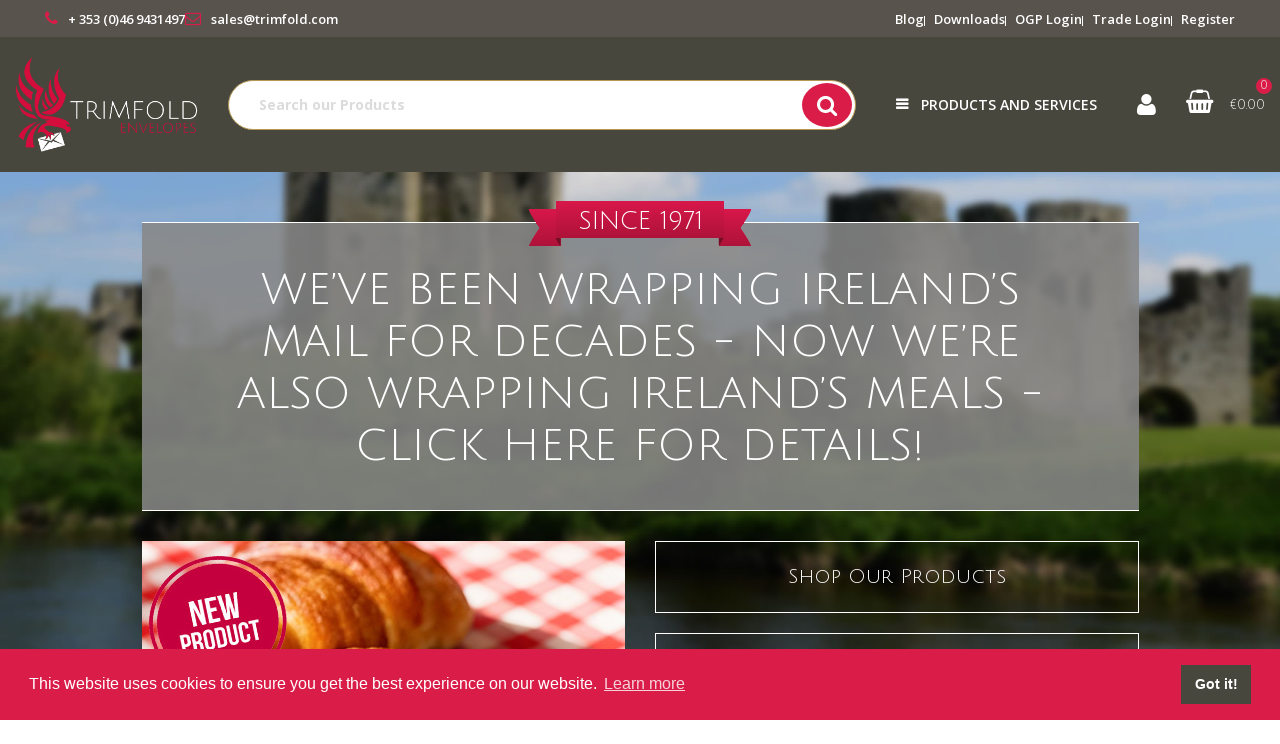

--- FILE ---
content_type: text/html; charset=utf-8
request_url: https://www.google.com/recaptcha/api2/anchor?ar=1&k=6LfX6fcpAAAAADKN9HFjlv42ujHjKxzsKdnuG-RW&co=aHR0cHM6Ly93d3cudHJpbWZvbGRlbnZlbG9wZXMuaWU6NDQz&hl=en&v=PoyoqOPhxBO7pBk68S4YbpHZ&size=invisible&sa=loginForm&anchor-ms=20000&execute-ms=30000&cb=anze31nj3sjj
body_size: 49291
content:
<!DOCTYPE HTML><html dir="ltr" lang="en"><head><meta http-equiv="Content-Type" content="text/html; charset=UTF-8">
<meta http-equiv="X-UA-Compatible" content="IE=edge">
<title>reCAPTCHA</title>
<style type="text/css">
/* cyrillic-ext */
@font-face {
  font-family: 'Roboto';
  font-style: normal;
  font-weight: 400;
  font-stretch: 100%;
  src: url(//fonts.gstatic.com/s/roboto/v48/KFO7CnqEu92Fr1ME7kSn66aGLdTylUAMa3GUBHMdazTgWw.woff2) format('woff2');
  unicode-range: U+0460-052F, U+1C80-1C8A, U+20B4, U+2DE0-2DFF, U+A640-A69F, U+FE2E-FE2F;
}
/* cyrillic */
@font-face {
  font-family: 'Roboto';
  font-style: normal;
  font-weight: 400;
  font-stretch: 100%;
  src: url(//fonts.gstatic.com/s/roboto/v48/KFO7CnqEu92Fr1ME7kSn66aGLdTylUAMa3iUBHMdazTgWw.woff2) format('woff2');
  unicode-range: U+0301, U+0400-045F, U+0490-0491, U+04B0-04B1, U+2116;
}
/* greek-ext */
@font-face {
  font-family: 'Roboto';
  font-style: normal;
  font-weight: 400;
  font-stretch: 100%;
  src: url(//fonts.gstatic.com/s/roboto/v48/KFO7CnqEu92Fr1ME7kSn66aGLdTylUAMa3CUBHMdazTgWw.woff2) format('woff2');
  unicode-range: U+1F00-1FFF;
}
/* greek */
@font-face {
  font-family: 'Roboto';
  font-style: normal;
  font-weight: 400;
  font-stretch: 100%;
  src: url(//fonts.gstatic.com/s/roboto/v48/KFO7CnqEu92Fr1ME7kSn66aGLdTylUAMa3-UBHMdazTgWw.woff2) format('woff2');
  unicode-range: U+0370-0377, U+037A-037F, U+0384-038A, U+038C, U+038E-03A1, U+03A3-03FF;
}
/* math */
@font-face {
  font-family: 'Roboto';
  font-style: normal;
  font-weight: 400;
  font-stretch: 100%;
  src: url(//fonts.gstatic.com/s/roboto/v48/KFO7CnqEu92Fr1ME7kSn66aGLdTylUAMawCUBHMdazTgWw.woff2) format('woff2');
  unicode-range: U+0302-0303, U+0305, U+0307-0308, U+0310, U+0312, U+0315, U+031A, U+0326-0327, U+032C, U+032F-0330, U+0332-0333, U+0338, U+033A, U+0346, U+034D, U+0391-03A1, U+03A3-03A9, U+03B1-03C9, U+03D1, U+03D5-03D6, U+03F0-03F1, U+03F4-03F5, U+2016-2017, U+2034-2038, U+203C, U+2040, U+2043, U+2047, U+2050, U+2057, U+205F, U+2070-2071, U+2074-208E, U+2090-209C, U+20D0-20DC, U+20E1, U+20E5-20EF, U+2100-2112, U+2114-2115, U+2117-2121, U+2123-214F, U+2190, U+2192, U+2194-21AE, U+21B0-21E5, U+21F1-21F2, U+21F4-2211, U+2213-2214, U+2216-22FF, U+2308-230B, U+2310, U+2319, U+231C-2321, U+2336-237A, U+237C, U+2395, U+239B-23B7, U+23D0, U+23DC-23E1, U+2474-2475, U+25AF, U+25B3, U+25B7, U+25BD, U+25C1, U+25CA, U+25CC, U+25FB, U+266D-266F, U+27C0-27FF, U+2900-2AFF, U+2B0E-2B11, U+2B30-2B4C, U+2BFE, U+3030, U+FF5B, U+FF5D, U+1D400-1D7FF, U+1EE00-1EEFF;
}
/* symbols */
@font-face {
  font-family: 'Roboto';
  font-style: normal;
  font-weight: 400;
  font-stretch: 100%;
  src: url(//fonts.gstatic.com/s/roboto/v48/KFO7CnqEu92Fr1ME7kSn66aGLdTylUAMaxKUBHMdazTgWw.woff2) format('woff2');
  unicode-range: U+0001-000C, U+000E-001F, U+007F-009F, U+20DD-20E0, U+20E2-20E4, U+2150-218F, U+2190, U+2192, U+2194-2199, U+21AF, U+21E6-21F0, U+21F3, U+2218-2219, U+2299, U+22C4-22C6, U+2300-243F, U+2440-244A, U+2460-24FF, U+25A0-27BF, U+2800-28FF, U+2921-2922, U+2981, U+29BF, U+29EB, U+2B00-2BFF, U+4DC0-4DFF, U+FFF9-FFFB, U+10140-1018E, U+10190-1019C, U+101A0, U+101D0-101FD, U+102E0-102FB, U+10E60-10E7E, U+1D2C0-1D2D3, U+1D2E0-1D37F, U+1F000-1F0FF, U+1F100-1F1AD, U+1F1E6-1F1FF, U+1F30D-1F30F, U+1F315, U+1F31C, U+1F31E, U+1F320-1F32C, U+1F336, U+1F378, U+1F37D, U+1F382, U+1F393-1F39F, U+1F3A7-1F3A8, U+1F3AC-1F3AF, U+1F3C2, U+1F3C4-1F3C6, U+1F3CA-1F3CE, U+1F3D4-1F3E0, U+1F3ED, U+1F3F1-1F3F3, U+1F3F5-1F3F7, U+1F408, U+1F415, U+1F41F, U+1F426, U+1F43F, U+1F441-1F442, U+1F444, U+1F446-1F449, U+1F44C-1F44E, U+1F453, U+1F46A, U+1F47D, U+1F4A3, U+1F4B0, U+1F4B3, U+1F4B9, U+1F4BB, U+1F4BF, U+1F4C8-1F4CB, U+1F4D6, U+1F4DA, U+1F4DF, U+1F4E3-1F4E6, U+1F4EA-1F4ED, U+1F4F7, U+1F4F9-1F4FB, U+1F4FD-1F4FE, U+1F503, U+1F507-1F50B, U+1F50D, U+1F512-1F513, U+1F53E-1F54A, U+1F54F-1F5FA, U+1F610, U+1F650-1F67F, U+1F687, U+1F68D, U+1F691, U+1F694, U+1F698, U+1F6AD, U+1F6B2, U+1F6B9-1F6BA, U+1F6BC, U+1F6C6-1F6CF, U+1F6D3-1F6D7, U+1F6E0-1F6EA, U+1F6F0-1F6F3, U+1F6F7-1F6FC, U+1F700-1F7FF, U+1F800-1F80B, U+1F810-1F847, U+1F850-1F859, U+1F860-1F887, U+1F890-1F8AD, U+1F8B0-1F8BB, U+1F8C0-1F8C1, U+1F900-1F90B, U+1F93B, U+1F946, U+1F984, U+1F996, U+1F9E9, U+1FA00-1FA6F, U+1FA70-1FA7C, U+1FA80-1FA89, U+1FA8F-1FAC6, U+1FACE-1FADC, U+1FADF-1FAE9, U+1FAF0-1FAF8, U+1FB00-1FBFF;
}
/* vietnamese */
@font-face {
  font-family: 'Roboto';
  font-style: normal;
  font-weight: 400;
  font-stretch: 100%;
  src: url(//fonts.gstatic.com/s/roboto/v48/KFO7CnqEu92Fr1ME7kSn66aGLdTylUAMa3OUBHMdazTgWw.woff2) format('woff2');
  unicode-range: U+0102-0103, U+0110-0111, U+0128-0129, U+0168-0169, U+01A0-01A1, U+01AF-01B0, U+0300-0301, U+0303-0304, U+0308-0309, U+0323, U+0329, U+1EA0-1EF9, U+20AB;
}
/* latin-ext */
@font-face {
  font-family: 'Roboto';
  font-style: normal;
  font-weight: 400;
  font-stretch: 100%;
  src: url(//fonts.gstatic.com/s/roboto/v48/KFO7CnqEu92Fr1ME7kSn66aGLdTylUAMa3KUBHMdazTgWw.woff2) format('woff2');
  unicode-range: U+0100-02BA, U+02BD-02C5, U+02C7-02CC, U+02CE-02D7, U+02DD-02FF, U+0304, U+0308, U+0329, U+1D00-1DBF, U+1E00-1E9F, U+1EF2-1EFF, U+2020, U+20A0-20AB, U+20AD-20C0, U+2113, U+2C60-2C7F, U+A720-A7FF;
}
/* latin */
@font-face {
  font-family: 'Roboto';
  font-style: normal;
  font-weight: 400;
  font-stretch: 100%;
  src: url(//fonts.gstatic.com/s/roboto/v48/KFO7CnqEu92Fr1ME7kSn66aGLdTylUAMa3yUBHMdazQ.woff2) format('woff2');
  unicode-range: U+0000-00FF, U+0131, U+0152-0153, U+02BB-02BC, U+02C6, U+02DA, U+02DC, U+0304, U+0308, U+0329, U+2000-206F, U+20AC, U+2122, U+2191, U+2193, U+2212, U+2215, U+FEFF, U+FFFD;
}
/* cyrillic-ext */
@font-face {
  font-family: 'Roboto';
  font-style: normal;
  font-weight: 500;
  font-stretch: 100%;
  src: url(//fonts.gstatic.com/s/roboto/v48/KFO7CnqEu92Fr1ME7kSn66aGLdTylUAMa3GUBHMdazTgWw.woff2) format('woff2');
  unicode-range: U+0460-052F, U+1C80-1C8A, U+20B4, U+2DE0-2DFF, U+A640-A69F, U+FE2E-FE2F;
}
/* cyrillic */
@font-face {
  font-family: 'Roboto';
  font-style: normal;
  font-weight: 500;
  font-stretch: 100%;
  src: url(//fonts.gstatic.com/s/roboto/v48/KFO7CnqEu92Fr1ME7kSn66aGLdTylUAMa3iUBHMdazTgWw.woff2) format('woff2');
  unicode-range: U+0301, U+0400-045F, U+0490-0491, U+04B0-04B1, U+2116;
}
/* greek-ext */
@font-face {
  font-family: 'Roboto';
  font-style: normal;
  font-weight: 500;
  font-stretch: 100%;
  src: url(//fonts.gstatic.com/s/roboto/v48/KFO7CnqEu92Fr1ME7kSn66aGLdTylUAMa3CUBHMdazTgWw.woff2) format('woff2');
  unicode-range: U+1F00-1FFF;
}
/* greek */
@font-face {
  font-family: 'Roboto';
  font-style: normal;
  font-weight: 500;
  font-stretch: 100%;
  src: url(//fonts.gstatic.com/s/roboto/v48/KFO7CnqEu92Fr1ME7kSn66aGLdTylUAMa3-UBHMdazTgWw.woff2) format('woff2');
  unicode-range: U+0370-0377, U+037A-037F, U+0384-038A, U+038C, U+038E-03A1, U+03A3-03FF;
}
/* math */
@font-face {
  font-family: 'Roboto';
  font-style: normal;
  font-weight: 500;
  font-stretch: 100%;
  src: url(//fonts.gstatic.com/s/roboto/v48/KFO7CnqEu92Fr1ME7kSn66aGLdTylUAMawCUBHMdazTgWw.woff2) format('woff2');
  unicode-range: U+0302-0303, U+0305, U+0307-0308, U+0310, U+0312, U+0315, U+031A, U+0326-0327, U+032C, U+032F-0330, U+0332-0333, U+0338, U+033A, U+0346, U+034D, U+0391-03A1, U+03A3-03A9, U+03B1-03C9, U+03D1, U+03D5-03D6, U+03F0-03F1, U+03F4-03F5, U+2016-2017, U+2034-2038, U+203C, U+2040, U+2043, U+2047, U+2050, U+2057, U+205F, U+2070-2071, U+2074-208E, U+2090-209C, U+20D0-20DC, U+20E1, U+20E5-20EF, U+2100-2112, U+2114-2115, U+2117-2121, U+2123-214F, U+2190, U+2192, U+2194-21AE, U+21B0-21E5, U+21F1-21F2, U+21F4-2211, U+2213-2214, U+2216-22FF, U+2308-230B, U+2310, U+2319, U+231C-2321, U+2336-237A, U+237C, U+2395, U+239B-23B7, U+23D0, U+23DC-23E1, U+2474-2475, U+25AF, U+25B3, U+25B7, U+25BD, U+25C1, U+25CA, U+25CC, U+25FB, U+266D-266F, U+27C0-27FF, U+2900-2AFF, U+2B0E-2B11, U+2B30-2B4C, U+2BFE, U+3030, U+FF5B, U+FF5D, U+1D400-1D7FF, U+1EE00-1EEFF;
}
/* symbols */
@font-face {
  font-family: 'Roboto';
  font-style: normal;
  font-weight: 500;
  font-stretch: 100%;
  src: url(//fonts.gstatic.com/s/roboto/v48/KFO7CnqEu92Fr1ME7kSn66aGLdTylUAMaxKUBHMdazTgWw.woff2) format('woff2');
  unicode-range: U+0001-000C, U+000E-001F, U+007F-009F, U+20DD-20E0, U+20E2-20E4, U+2150-218F, U+2190, U+2192, U+2194-2199, U+21AF, U+21E6-21F0, U+21F3, U+2218-2219, U+2299, U+22C4-22C6, U+2300-243F, U+2440-244A, U+2460-24FF, U+25A0-27BF, U+2800-28FF, U+2921-2922, U+2981, U+29BF, U+29EB, U+2B00-2BFF, U+4DC0-4DFF, U+FFF9-FFFB, U+10140-1018E, U+10190-1019C, U+101A0, U+101D0-101FD, U+102E0-102FB, U+10E60-10E7E, U+1D2C0-1D2D3, U+1D2E0-1D37F, U+1F000-1F0FF, U+1F100-1F1AD, U+1F1E6-1F1FF, U+1F30D-1F30F, U+1F315, U+1F31C, U+1F31E, U+1F320-1F32C, U+1F336, U+1F378, U+1F37D, U+1F382, U+1F393-1F39F, U+1F3A7-1F3A8, U+1F3AC-1F3AF, U+1F3C2, U+1F3C4-1F3C6, U+1F3CA-1F3CE, U+1F3D4-1F3E0, U+1F3ED, U+1F3F1-1F3F3, U+1F3F5-1F3F7, U+1F408, U+1F415, U+1F41F, U+1F426, U+1F43F, U+1F441-1F442, U+1F444, U+1F446-1F449, U+1F44C-1F44E, U+1F453, U+1F46A, U+1F47D, U+1F4A3, U+1F4B0, U+1F4B3, U+1F4B9, U+1F4BB, U+1F4BF, U+1F4C8-1F4CB, U+1F4D6, U+1F4DA, U+1F4DF, U+1F4E3-1F4E6, U+1F4EA-1F4ED, U+1F4F7, U+1F4F9-1F4FB, U+1F4FD-1F4FE, U+1F503, U+1F507-1F50B, U+1F50D, U+1F512-1F513, U+1F53E-1F54A, U+1F54F-1F5FA, U+1F610, U+1F650-1F67F, U+1F687, U+1F68D, U+1F691, U+1F694, U+1F698, U+1F6AD, U+1F6B2, U+1F6B9-1F6BA, U+1F6BC, U+1F6C6-1F6CF, U+1F6D3-1F6D7, U+1F6E0-1F6EA, U+1F6F0-1F6F3, U+1F6F7-1F6FC, U+1F700-1F7FF, U+1F800-1F80B, U+1F810-1F847, U+1F850-1F859, U+1F860-1F887, U+1F890-1F8AD, U+1F8B0-1F8BB, U+1F8C0-1F8C1, U+1F900-1F90B, U+1F93B, U+1F946, U+1F984, U+1F996, U+1F9E9, U+1FA00-1FA6F, U+1FA70-1FA7C, U+1FA80-1FA89, U+1FA8F-1FAC6, U+1FACE-1FADC, U+1FADF-1FAE9, U+1FAF0-1FAF8, U+1FB00-1FBFF;
}
/* vietnamese */
@font-face {
  font-family: 'Roboto';
  font-style: normal;
  font-weight: 500;
  font-stretch: 100%;
  src: url(//fonts.gstatic.com/s/roboto/v48/KFO7CnqEu92Fr1ME7kSn66aGLdTylUAMa3OUBHMdazTgWw.woff2) format('woff2');
  unicode-range: U+0102-0103, U+0110-0111, U+0128-0129, U+0168-0169, U+01A0-01A1, U+01AF-01B0, U+0300-0301, U+0303-0304, U+0308-0309, U+0323, U+0329, U+1EA0-1EF9, U+20AB;
}
/* latin-ext */
@font-face {
  font-family: 'Roboto';
  font-style: normal;
  font-weight: 500;
  font-stretch: 100%;
  src: url(//fonts.gstatic.com/s/roboto/v48/KFO7CnqEu92Fr1ME7kSn66aGLdTylUAMa3KUBHMdazTgWw.woff2) format('woff2');
  unicode-range: U+0100-02BA, U+02BD-02C5, U+02C7-02CC, U+02CE-02D7, U+02DD-02FF, U+0304, U+0308, U+0329, U+1D00-1DBF, U+1E00-1E9F, U+1EF2-1EFF, U+2020, U+20A0-20AB, U+20AD-20C0, U+2113, U+2C60-2C7F, U+A720-A7FF;
}
/* latin */
@font-face {
  font-family: 'Roboto';
  font-style: normal;
  font-weight: 500;
  font-stretch: 100%;
  src: url(//fonts.gstatic.com/s/roboto/v48/KFO7CnqEu92Fr1ME7kSn66aGLdTylUAMa3yUBHMdazQ.woff2) format('woff2');
  unicode-range: U+0000-00FF, U+0131, U+0152-0153, U+02BB-02BC, U+02C6, U+02DA, U+02DC, U+0304, U+0308, U+0329, U+2000-206F, U+20AC, U+2122, U+2191, U+2193, U+2212, U+2215, U+FEFF, U+FFFD;
}
/* cyrillic-ext */
@font-face {
  font-family: 'Roboto';
  font-style: normal;
  font-weight: 900;
  font-stretch: 100%;
  src: url(//fonts.gstatic.com/s/roboto/v48/KFO7CnqEu92Fr1ME7kSn66aGLdTylUAMa3GUBHMdazTgWw.woff2) format('woff2');
  unicode-range: U+0460-052F, U+1C80-1C8A, U+20B4, U+2DE0-2DFF, U+A640-A69F, U+FE2E-FE2F;
}
/* cyrillic */
@font-face {
  font-family: 'Roboto';
  font-style: normal;
  font-weight: 900;
  font-stretch: 100%;
  src: url(//fonts.gstatic.com/s/roboto/v48/KFO7CnqEu92Fr1ME7kSn66aGLdTylUAMa3iUBHMdazTgWw.woff2) format('woff2');
  unicode-range: U+0301, U+0400-045F, U+0490-0491, U+04B0-04B1, U+2116;
}
/* greek-ext */
@font-face {
  font-family: 'Roboto';
  font-style: normal;
  font-weight: 900;
  font-stretch: 100%;
  src: url(//fonts.gstatic.com/s/roboto/v48/KFO7CnqEu92Fr1ME7kSn66aGLdTylUAMa3CUBHMdazTgWw.woff2) format('woff2');
  unicode-range: U+1F00-1FFF;
}
/* greek */
@font-face {
  font-family: 'Roboto';
  font-style: normal;
  font-weight: 900;
  font-stretch: 100%;
  src: url(//fonts.gstatic.com/s/roboto/v48/KFO7CnqEu92Fr1ME7kSn66aGLdTylUAMa3-UBHMdazTgWw.woff2) format('woff2');
  unicode-range: U+0370-0377, U+037A-037F, U+0384-038A, U+038C, U+038E-03A1, U+03A3-03FF;
}
/* math */
@font-face {
  font-family: 'Roboto';
  font-style: normal;
  font-weight: 900;
  font-stretch: 100%;
  src: url(//fonts.gstatic.com/s/roboto/v48/KFO7CnqEu92Fr1ME7kSn66aGLdTylUAMawCUBHMdazTgWw.woff2) format('woff2');
  unicode-range: U+0302-0303, U+0305, U+0307-0308, U+0310, U+0312, U+0315, U+031A, U+0326-0327, U+032C, U+032F-0330, U+0332-0333, U+0338, U+033A, U+0346, U+034D, U+0391-03A1, U+03A3-03A9, U+03B1-03C9, U+03D1, U+03D5-03D6, U+03F0-03F1, U+03F4-03F5, U+2016-2017, U+2034-2038, U+203C, U+2040, U+2043, U+2047, U+2050, U+2057, U+205F, U+2070-2071, U+2074-208E, U+2090-209C, U+20D0-20DC, U+20E1, U+20E5-20EF, U+2100-2112, U+2114-2115, U+2117-2121, U+2123-214F, U+2190, U+2192, U+2194-21AE, U+21B0-21E5, U+21F1-21F2, U+21F4-2211, U+2213-2214, U+2216-22FF, U+2308-230B, U+2310, U+2319, U+231C-2321, U+2336-237A, U+237C, U+2395, U+239B-23B7, U+23D0, U+23DC-23E1, U+2474-2475, U+25AF, U+25B3, U+25B7, U+25BD, U+25C1, U+25CA, U+25CC, U+25FB, U+266D-266F, U+27C0-27FF, U+2900-2AFF, U+2B0E-2B11, U+2B30-2B4C, U+2BFE, U+3030, U+FF5B, U+FF5D, U+1D400-1D7FF, U+1EE00-1EEFF;
}
/* symbols */
@font-face {
  font-family: 'Roboto';
  font-style: normal;
  font-weight: 900;
  font-stretch: 100%;
  src: url(//fonts.gstatic.com/s/roboto/v48/KFO7CnqEu92Fr1ME7kSn66aGLdTylUAMaxKUBHMdazTgWw.woff2) format('woff2');
  unicode-range: U+0001-000C, U+000E-001F, U+007F-009F, U+20DD-20E0, U+20E2-20E4, U+2150-218F, U+2190, U+2192, U+2194-2199, U+21AF, U+21E6-21F0, U+21F3, U+2218-2219, U+2299, U+22C4-22C6, U+2300-243F, U+2440-244A, U+2460-24FF, U+25A0-27BF, U+2800-28FF, U+2921-2922, U+2981, U+29BF, U+29EB, U+2B00-2BFF, U+4DC0-4DFF, U+FFF9-FFFB, U+10140-1018E, U+10190-1019C, U+101A0, U+101D0-101FD, U+102E0-102FB, U+10E60-10E7E, U+1D2C0-1D2D3, U+1D2E0-1D37F, U+1F000-1F0FF, U+1F100-1F1AD, U+1F1E6-1F1FF, U+1F30D-1F30F, U+1F315, U+1F31C, U+1F31E, U+1F320-1F32C, U+1F336, U+1F378, U+1F37D, U+1F382, U+1F393-1F39F, U+1F3A7-1F3A8, U+1F3AC-1F3AF, U+1F3C2, U+1F3C4-1F3C6, U+1F3CA-1F3CE, U+1F3D4-1F3E0, U+1F3ED, U+1F3F1-1F3F3, U+1F3F5-1F3F7, U+1F408, U+1F415, U+1F41F, U+1F426, U+1F43F, U+1F441-1F442, U+1F444, U+1F446-1F449, U+1F44C-1F44E, U+1F453, U+1F46A, U+1F47D, U+1F4A3, U+1F4B0, U+1F4B3, U+1F4B9, U+1F4BB, U+1F4BF, U+1F4C8-1F4CB, U+1F4D6, U+1F4DA, U+1F4DF, U+1F4E3-1F4E6, U+1F4EA-1F4ED, U+1F4F7, U+1F4F9-1F4FB, U+1F4FD-1F4FE, U+1F503, U+1F507-1F50B, U+1F50D, U+1F512-1F513, U+1F53E-1F54A, U+1F54F-1F5FA, U+1F610, U+1F650-1F67F, U+1F687, U+1F68D, U+1F691, U+1F694, U+1F698, U+1F6AD, U+1F6B2, U+1F6B9-1F6BA, U+1F6BC, U+1F6C6-1F6CF, U+1F6D3-1F6D7, U+1F6E0-1F6EA, U+1F6F0-1F6F3, U+1F6F7-1F6FC, U+1F700-1F7FF, U+1F800-1F80B, U+1F810-1F847, U+1F850-1F859, U+1F860-1F887, U+1F890-1F8AD, U+1F8B0-1F8BB, U+1F8C0-1F8C1, U+1F900-1F90B, U+1F93B, U+1F946, U+1F984, U+1F996, U+1F9E9, U+1FA00-1FA6F, U+1FA70-1FA7C, U+1FA80-1FA89, U+1FA8F-1FAC6, U+1FACE-1FADC, U+1FADF-1FAE9, U+1FAF0-1FAF8, U+1FB00-1FBFF;
}
/* vietnamese */
@font-face {
  font-family: 'Roboto';
  font-style: normal;
  font-weight: 900;
  font-stretch: 100%;
  src: url(//fonts.gstatic.com/s/roboto/v48/KFO7CnqEu92Fr1ME7kSn66aGLdTylUAMa3OUBHMdazTgWw.woff2) format('woff2');
  unicode-range: U+0102-0103, U+0110-0111, U+0128-0129, U+0168-0169, U+01A0-01A1, U+01AF-01B0, U+0300-0301, U+0303-0304, U+0308-0309, U+0323, U+0329, U+1EA0-1EF9, U+20AB;
}
/* latin-ext */
@font-face {
  font-family: 'Roboto';
  font-style: normal;
  font-weight: 900;
  font-stretch: 100%;
  src: url(//fonts.gstatic.com/s/roboto/v48/KFO7CnqEu92Fr1ME7kSn66aGLdTylUAMa3KUBHMdazTgWw.woff2) format('woff2');
  unicode-range: U+0100-02BA, U+02BD-02C5, U+02C7-02CC, U+02CE-02D7, U+02DD-02FF, U+0304, U+0308, U+0329, U+1D00-1DBF, U+1E00-1E9F, U+1EF2-1EFF, U+2020, U+20A0-20AB, U+20AD-20C0, U+2113, U+2C60-2C7F, U+A720-A7FF;
}
/* latin */
@font-face {
  font-family: 'Roboto';
  font-style: normal;
  font-weight: 900;
  font-stretch: 100%;
  src: url(//fonts.gstatic.com/s/roboto/v48/KFO7CnqEu92Fr1ME7kSn66aGLdTylUAMa3yUBHMdazQ.woff2) format('woff2');
  unicode-range: U+0000-00FF, U+0131, U+0152-0153, U+02BB-02BC, U+02C6, U+02DA, U+02DC, U+0304, U+0308, U+0329, U+2000-206F, U+20AC, U+2122, U+2191, U+2193, U+2212, U+2215, U+FEFF, U+FFFD;
}

</style>
<link rel="stylesheet" type="text/css" href="https://www.gstatic.com/recaptcha/releases/PoyoqOPhxBO7pBk68S4YbpHZ/styles__ltr.css">
<script nonce="Wli6HOJ3Qmr2QD-6QAg03g" type="text/javascript">window['__recaptcha_api'] = 'https://www.google.com/recaptcha/api2/';</script>
<script type="text/javascript" src="https://www.gstatic.com/recaptcha/releases/PoyoqOPhxBO7pBk68S4YbpHZ/recaptcha__en.js" nonce="Wli6HOJ3Qmr2QD-6QAg03g">
      
    </script></head>
<body><div id="rc-anchor-alert" class="rc-anchor-alert"></div>
<input type="hidden" id="recaptcha-token" value="[base64]">
<script type="text/javascript" nonce="Wli6HOJ3Qmr2QD-6QAg03g">
      recaptcha.anchor.Main.init("[\x22ainput\x22,[\x22bgdata\x22,\x22\x22,\[base64]/[base64]/[base64]/bmV3IHJbeF0oY1swXSk6RT09Mj9uZXcgclt4XShjWzBdLGNbMV0pOkU9PTM/bmV3IHJbeF0oY1swXSxjWzFdLGNbMl0pOkU9PTQ/[base64]/[base64]/[base64]/[base64]/[base64]/[base64]/[base64]/[base64]\x22,\[base64]\x22,\x22wow3w4cJMUzDjMOgw7N/FHbCn8KJdSPDvlIIwrDCvhbCt0DDnAU4wq7DggXDvBVdJHhkw6zCqD/ClsK1ZxNmWcOxHVbChcOhw7XDpj3Cg8K2U1F7w7JGwpVvTSbClT/DjcOFw6Ylw7bChC/Djhh3wozDjRlNJUwgwooTwoTDsMOlw6U4w4dMW8OoanEXCRJQSl3Cq8Khw4QBwpI1w5LDmMO3OMKzccKODlbCj3HDpsOFWx0xI3JOw7RpMX7DmsKEZ8KvwqPDlH7CjcKLwqDDpcKTwpzDkSDCmcKkckLDmcKNwp/DlMKgw7rDq8OPJgfCp1rDlMOEw7bCkcOJT8K3w6TDq0ofMgMWZcOSb0NYOcOoF8OQGlt7wpDCl8OiYsKEZVowwqXDjlMAwrg2GsK8wrrCn20hw58kEMKhw5vCjcOcw5zCqcK7EsKIbTJUARTDuMOrw6obwpFzQG0Xw7rDpF7DjMKuw5/Cn8OQwrjCicOuwpcQV8KMWB/CuULDsMOHwohbG8K/LUHCkDfDisOgw4bDisKNUAPCl8KBLxnCvn4scMOQwqPDqcK1w4oABklLZEDCgsKcw6gbdsOjF17DgsK7YGDCr8Opw7FecsKZE8KUV8KeLsKZwpBfwoDChDobwqtmw5/DgRhOwqLCrmoswo7DsndjCMOPwrhZw4XDjljCrWsPwrTCusObw67ClcK9w6pEFVFCQk3CoRZJWcKYc2LDiMKiWzd4VsOVwrkRLB0gecO9w6rDrxbDmcOBVsOTRsOfIcKyw7lweSk/[base64]/Dg0PDv8Ozwr83dMK9esKJw59qIsKSP8Otw5vCo2fCgcOIw6o1bMOVcSk+AMO7w7nCt8Otw77Cg1Naw7R7wp3Cp0weOAx/[base64]/Dmlwew6/DlE02w4RAw5vDiijCngIqw5TCgmxGK3M3bETDoCINLMOIakbCqcK9TcO5wqd+LsKtwpHClMOww4LCojnCuGkcPjQ8OnQ8w5XDmRduei/Cg1F0wqDCrsOMwrA1DMKlwrDDqmoELMKXNhLCvHXCgXAywoXCu8OxNiIZw7HDvwXCiMOlFcKpw7Y8wpc7w7Inf8OxB8KSw5TDlsKJOHZ4wojDtMK/[base64]/CrSIOSxZowqFXIsOOJsKmw6TCvmXCgnbCm8K+TcKbPx0LbSEJw6TDusKQw5/Cv09iegnDszoiDsOhWjpoYzvDk0bDkxpRw7UOwrQtO8KAwpY7wpYywp19K8OeDGpuHiHCgA/Cnz0NBDslUEHDlsKew7Zow4XClsOswohowq3DsMOKAV5Tw7/[base64]/Cl8OrUEVHw74PwptOw6Inwr7DgMODc8Onwo4hWSTCkDADw4pNLi4iwrdww57DusO5w6XDhMKSw49Uwq4GMALDlcKQwpHDnlrCtsOFMcKkw4XCk8KBR8K3P8OOagbDlMKdaVjDtMKBHMO/aE3ClMOWQsOqw61/XsKow5LCr15VwrkWcR0kwrLDlmXDq8OBwrvDrsKfMSpVw4LDusOuwrvChkPCmgFUwpFzY8OcQMO5wqHCqsKuwr/Co3DCvMONUcKwC8KZwojDpkl8M0hNU8KgYMKmKMKLwp/[base64]/Jj7ClsKEGjARYsKOAxhww7pgcMKOXwDDsMOMwobCszFLdMK9cxQjwqA7w63CpMKcDsKqcMKFw6MewrDDk8KYwqHDlUMZHcOUwr5Ew7vDiHoyw5nDtxDDqcK2wogqw4zDvhHDuRNZw7RMT8KVw4jCh27DksKEwrbCqsO8w5tKVsOzwokYSMKiTMK0FcKTwp3DkXF/w4FZO1oRWDscXxvCgMKMN1fCscOWRsORwqHCh0fDrMOodjcIWsO+TRM/dcOqCjbDrDkPGMKBw7PCmMOoOQnCtU3DhsO1wrjCgMKnYcKkw6jCpCHCssO4w6hIwox3CkrCm2wTwqFNw4hlJGUtwqHCncO2SsOCD3TCh1Zpwr3CsMOZw4DDqB5Awq3DlsOebMKqKE5+dDLDiUIkXsKAwqPDl04TKmg6Qh/Cu0zDq1otwqEHPXnCoyDDuU57OMKmw5XDj2zDhsOqUnJcw498YW1mw6XDkcOGw4o+woEvw5FqwozDkC0zWFHCoEsMK8K9AsKlwpnDgg3CmXDChwMnTMKKwox2Lh/Ci8OewrTCqwPCu8Ozw7HDs2lwMCbDvzrDssKPwqZ4w63ClHBJwpDDhVIBw6jDrU1gDcKVGMKVOMOBw49ewrPDsMKMOiPDuUrDox7CrR/DqmTDvTvCnjPCksOyPMKLFcKZEsKme1nCs10dwrfCuHIIYmAMLgzCkkLCpgfDsMKtYWhXwpJMwppcwojDosO6dm9Hw6/Cv8KawpDCl8KNw6jDqcKkXVrCm2I1MsKXw4jDnEsVw61HMFfDtSxVw7LDjMK4aRvDuMK6WcOaw7LDjzsuEsOtwrnCnhpKbcOVw5Vbw7xPw7fDlhXDpzsKDMOnw70twrUmw4AKTMOVVA7DoMK9w7wrYMOxOcORJWnCqMKCFUZ/wr8aw5TCocKwAi3CjMO5dcOre8KCcMO3TMKMF8OMwozDkylDwolaV8OWLMO7w4MFw490VsOzQcK8XcOQK8Kcw48WPy/ClHzDqMOFwonDlcOwRcKFw7XDrMOJw5AhLsKdDsOew6M+wpZaw6Bzw7F2wq3DhsOXw5PCjmBGGcOpB8K6w4JWw5HCg8K/w5w7UQNbw4TDhEd2UybCpjgCMsOdwrgaw4rCiUlsw6XDqHbDjMKJwp7DicOxw7/ChsKywoRESsKeGwLChcKREMKrecKRwp4mw4XDmGwCwojDk1NSw4nDkH9WZA/DsGfDvcKQwoTDgcOow4dmOH5Tw4nCjMOleMKzw7ppwqDCrMOPw5zDs8KhFMKnw6PCsmUww5JWfCliw6wKBsKOR2JTw7szwrDCsWQ3w4fChsKVRjwtWiPDuCjCjsO1w73Ci8Kswp5hXkxSwqLDlQnCosOZdUt/[base64]/w5PDkCjDjHTCphTChD/[base64]/CkjrDlMOvAWfCnsKGT8KyGsOnw4rDmRdxK8KswrfDo8KcCcOOwo4Qw7vCtSAhw6A3X8K/wobCvMOOQ8ORZl3Ch0c8JzksYQDCnTzCp8OtfFg/wrTDjGZTwpnDtcKVw4/[base64]/ClsODwo3CnXY6w6tcwrHCkj3DgMOnwoAswo4JAizDoCjCpcKZw4QYw7TDg8Kfw6TCqcKhCSIowpnCmwUrHDTCusKZSsKlN8K/wqULXsKqecK7wpkmD3ZEGD9ewoHDkX/CvF8vDsO+c0LDtMKIAmzCgcK8c8OMw7J8JGvCgQlUWA7DmXBGwqBcwrTCsGAsw5o6JcOsSEwNQsOCwpUgw68PVB8XAMOIw5AoY8KWfMKQS8O1Zz/CmsO8w69hw5LDm8Ojw7fDtcO8RSbDg8OsMsKjNcK7UlXDog/DisO8w5PCi8O9w6hiwoDDnsKAw6zCrMOhAX50CMOowodGw7PDnGVcQE/[base64]/[base64]/KcKjw5M3b1JNwpMbw6/CsmHCoMKhwr9SVkvDusK8U2vCniscw75uOjJGFSAbwojDqcOaw6XCosK1w6XDr3nCkEZsOcOqwoZ2W8KIaErCoGtuwojCpcKQwp/Dv8OVw7zDlx/CngHDqMOlwpgowr3CqMOMUmFoMMKiw4DDrFzDvzjCsjDCtMKpGCxgR1g6XBBcw4Yxwptlwp3DmcKhwo92w53DlXLCkHnDq2oHC8KtNwV3HsOKMMOswovDtMKya1YYw5vDvsKIwrRvwrDDrMKCbTjDocKZQFbDhHsVwqENWMKDdlFlw4Y8w48nwq/DvSzCp1Vxw7jDqcKtw55TU8OFwpPDncKowo7DuV7CjgJXTjbCmMOnfw81wrtCwrJXw5nDui9zKMKZDFgeZHvCiMKywq3DlEkWwpUKB0gmRBA+w5x0Jjw+w7t0w49OSjlhwq/DgMKMw7HCnsK/wqlXDcOywo/CmsKAFwXDrATCgMOWFsKXYsObwrbDmsKuUwxFSnPCpVc8PMKxccKAR0cgTkktwrY2wofCp8KkfiApTMKdw7HDjMKZG8OEwr/Cn8KVIF7ClUxEw7BXMkBGwpt7w5rCu8O+P8KGVXoiUcOdw40CX0MKeUDDr8OVw4cLw4/DiVjDtwoZUFh/wppAwqnDlsO9w4MVwqfCsBrCgsOSBMOCw7LDssOcXzHDuTfDrsOAw68yYCM1w5sswo5cw5HCjVbDrDA1CcONeT16wqHCqQnCssORGsKcCsOIOsK9w6zCicKVwqJ9EGpCwonDsMKzw7HDq8O8wrclXMKaCsOEwrVcw57DhiTCssK1w7nCrGbDnlJ/[base64]/[base64]/I8Oowr1jwoV+U8Khw47DqsO1WcOfBgvCsEjCp8KpwpcbwoJ6w71ww4fDsnTDtHbCpRvDtTDCk8OLV8O/wp/ChsOQwq/[base64]/CjF7DnMKEwpNQU0DCiBXDh8K5ZsOMdMOAMMOtwrh/BMKAMm0EW3TDsXTDg8OewrRANAXDomN1Cz9OCkwEBcOew7nCqcKzFMK0blobOX/Ch8OVXcOvOsKKwocHesOCw7RrX8O+w4cUbFVSBnY9KVI6RMKiNWnDtRzCnDERwr9Gw4TCtMKsD0gOwodPX8KBw7nClMKIw5rDkcO9w7PDlcKoGcOrwrZrwpbCgk3CmMKxdcO8AsOjCw/[base64]/FTzDg2jCvjDDly7DrMOtw4ldwp3DpFBAJjJCw6nDhGfCpytRFWslCsOBcsKpcHrDnMOhCmkMWALDtUDDsMOVw4Ulwo3DqcO/w6ggw4UfwrnCtFnDvsOfS2DCogLCh3Ejw5jDvsKmw45LYMKJw6nCr2Q6w73CmMKIwqIIw4TCrFNrPMO+VCbDisOTKcObw6Ezw5c5GV/Di8OdPxrCpXgVwrUeQsK0wq/CphPDkMKIw4F4wqDDgUEyw4YUw77DuAjDo3TDjMKHw5rCjR3DgcKSwoHCk8OjwoE+w6/DqhRqUVVDwrhIeMKCYcK4KcOswqV6SxzCpn3Dsj3DucKgAnrDgcKFwo7CkjpGw4PCtsOtGCjCukVIQMORRwHDgXsVHFJROMOhL002SlbDrGjDq1LDjMKow7zDq8OgdcOOKCnDtMKsZmtdHMKCw7NoPwPDq1ReE8Kgw5/CpMO7QcOOwqDDsV7DkMO6wrsLwrPDuzvDvsOww4pBwoYcwoDDgsKWOMKAw5FdwqbDnEjDtS1nw4nDli7CuivDqMOmDsOuX8OKB3lvwrJMwpl1wpfDsxZjTgY7wpM1K8K2EFMiw7zCnjsBQS7CosOUMMOtwrNewq/CgcO4e8OCw4jDvMKsYEvDt8KJbsKuw5fDj2lqwr0rw4zDiMKdZVoDwp3DqWY+woDDpWbCu04fTE7CjMKEw5rCmxd9wovDgMKbLhpnw6zDlgQTwp7Ch1EIw4PCkcKra8K/w5ARw5ELVcKoNgfDkMO/csK2Uj/DmmZJCElSO0/DkEtuBm/DscONEVQ8w5lCwps2D1dtPcOlwq/ChVLCnsO+QjPCr8K0I3YVwpR7w6BrUcK+VcOUwp8kwq/Cv8OLw6MHwoBqwr8mFTvDtHHCucKUBGp3w7/CpiHCjMKFwqI1BcOnw7HCnXQDQcKcKXfCqcOcU8OVw4o3w7hqwp5tw40fGsOiTycOwrpqw4LClsOAS3E6w5DCsG4BL8K/w4DCrcOTw5s+dEfCicKCasO+PB3DhhvDlFrCrsKxPSnDuCzCh2HDmMKswqHCv0IXDFt6XT8YPsKbWcKzw7zCjDXDhmwhw7vDilJsHQXDujrCg8KCwqPCgk5DZ8O9wrsnw71BwprDucK+wq4TasORAxZnwp1sw7rDkcK8XxU8PxIcw4Jqwo4/[base64]/Cv2NieMKwDU/DnDbCkcKECsOXJS7DsMOyd8KbDMKow57DsDkKKR3Ct0EpwqQ7wq3Dt8KLBMKfTcKTdcO+w7DDjsKOwq4owrASw73DvjfCsDUUeWx+w4QWwoXCoxJ4WF8wVil7wqUofGldCsO6wqzCgyfCmBcLE8K/w5d0w4NUw73DpcOxwrMdKnPDj8K2CVHCtnwNwp8NwpfCjMK8W8Kfw7Frw6DCgVlJJ8Ofw4XDpGvDlxrCvcKFw7Ntw6peFXEfwobCrcKaw6zCsAN1w5nDvMOLwqdcfXFrwqjDqS3CsDpww7rDtgLDqRZvw5fDny3CoWArw6/CuCvDu8OQA8OrfsKSwrfDol3CkMOLOcOIdkpTw7DDn3PCmcKywpbDt8KCRcOjwrbDr2FmGcOAw6LDlMKKDsOMwr7ChcKYOsKww6Ynw55XUWs7GcKVQsOtwpB2woAKwo1OVy9lO37DojzDtsKowoYTw44LwpzDhFBeBF/Cj1hrFcOIEVVEccKrf8Kow7/CncKvw5HDiEgwdsOXw5PDnMK2X1TChRopw5jDoMOzGcKKfkEfw53Dng8QXAwtw7Mywr9bMsKFC8KIGmfDt8K8LyPDjcObPS3DgMOwRXldIg8SZMKxwpoVIWhxwpJbBSTCjnIRFnpdaS45QxTDkcODwqnCuMOjUcOFJG7DpQvDhsO+AsOiw7/Dpm0KFCp6w7DCmsOCCWPDv8K7w5tRXcOewqRCwqLDuFXCjcO6O11UJTZ4cMKPYCcKwojCrTTDinjCqUDCkcKYw5TDrk1QbTQewp3DglJRwpt/[base64]/[base64]/Z8OYasKuwqQWRMKFwrBzw5pwGhoCwrAOwowhVsOHcmjClTDDkRNFw43ClMK9w4bDn8KPw7fDvj/[base64]/bsOvw44qS31qIV3CpnjDt21Xwq1kwosoFh4oV8O+w4x6SivDlA/CtmIsw5QNRTLCuMOFGmLDncKoYljCucKJwp1KCAFZdUR4Gh/Cv8K3w4XChhfDr8OOasOxw78ywqczDsOIwqZrw43CgcKGFsOyw59dwrxSZ8KaPcOrw5c1LMKAPMOAwptWwpULCSF+dGIKUMK+wqbDuy/Cj3wSA0/Dp8KPwrLDqsOvwq3Du8Kidz46wpAbWsOHU3fCnMK9wp5Dw6vCgcOLNsKXwpHChnA/[base64]/[base64]/DjcKZSMO0w5bDvinDkmNzUljDlm04TXxhw4/DvjXDpRTDo0fCpsOKwpPCksOIP8O4I8OdwohrR3NrVMKjw7/Cv8KcdcO7HnJ7J8ORw6hnw5/DrX5YwpPDtMOowrxwwrZwwoTCkSjDgETDvkLCrMK3UMKGSxJBwqHDhWbDnjwGbXXCqQzCq8OowqDDjsOXe1k/worCnMKHNVTCm8O8w6pmw4JMf8O4dcOcOsKNwpheXsOyw591w5HCnnNTCmxtDsO7w6dLMcOaZg4iLHsYUsKwdsO7woQ0w4YLw5d9QsO6CsKuOMOJVFvDu3NHw5Fjw6jCs8KVaxdJbMKCwrE2NkPDs0rCpw3DtxVoFwPDrAoKU8KFCcKjGVTCm8K/wrbCl0DDmcOGwqJmaW9Pw4Jtw5TCvkR3w47Dom4jJjLDgcKFDB4bw6tXw6Rlw7rCvxYgwovDnMKZeApAHSZgw5c6wqHDh1c7ccO2cQhxw6vCmMOIRsOwOX/CmsOmFcKSwp/DjcOPEzIAd1QNwofCjC0IwpbCjsOywqHCvsOMDH/DjndtAWsLw4PCiMKtTxZjwqXDoMKLXjhHbsKXbxdJw6Mpwoh/[base64]/Dr3UZw45jLScOAMKZwrHCsQwfVQrCrG/[base64]/CgjUfw794TMOiwrPDjMOGwpBHI8OKEglCwokWAcO1w6jDiQHCqmwjMDdEwrs6w6rDkcKlw5LDmsKdw5HDucK2UMOFwpbDv1oTHMKTUMKVwqFuw6bDncOOLFbDk8KyPhfCh8K4c8OQMnsAwr3CjQLCtG7DnMKgw4XDj8K7c3olIcOow6Z6bGRBwq/DiRMQacKcw6HCv8KvGk7CtWhvRDrCthnCocKXwrTCil3CkcOFw5DDr2TCoC/CsWMDfMK3EkU/[base64]/CjxsUehnDq8OHT8KTJS/CviTDlMKafsKYGMOfw5nDgVUww5XDlcK3FzILw5/[base64]/[base64]/DiwoTdjPCjsO/TGpow5LDsnLDqhXDvXVHw53DicO8woHDtDVlw4F8ScOEB8OFw5vCmsOKdMK9DcOrwr7DqMO7CcO1JsKOK8K0woLCoMKzw64Lw5zDtSpgw7lww68Jw5QYwpHDnUjDtx/DkcOMwonCnngwwpPDp8O/CEVkw5bDoWDCi3PDv0DDlmtowqsrw7JDw5ENEWBGGX5eDsOYBsO7wqlWw5rCilpNcyM6w6rCr8OgGcOYWG8XwqfDt8KVw57DvMO2w5Ruw4XCjsOmCcKMwrvCjcO8TFIsw4jChDXCni7CoknDpz7CtXPDnVMGXjwBwo9CwpTDlk19wq/CuMO3wofDmMOpwrgHw64jGsOkwrxgKEUcw7tyPMOPwpFjw4lCF34Rw6sMexHCosOiASZywo3Dny/DmsK+wojCqMO1wpLDj8K6OcKpdMKLw6dhCUR1dR7DjMKnXsOXUsKLLsKMwqvDlDjDnTrDqgsFNQ1SNcKeYQHCnifDh1TDp8O7KsOgL8O2wpEVVVPDjsO5w4fDvcOcJMK1wqAIw5vDskbCoSxwKzZUw6fDr8Ozw5/Cr8Kpwo8mw7tAHcOKGHTCmMKawropwrTCvzLCmH4ew7zDhmBvY8Kmw7zCg2phwroPFMKDw5BnIgJTWjVaIsKYcHF0ZMOowp9OYG58wpAPwrTCo8O5aMORwpPDmifDgsKzKsKPwpcSVsKtw4h/wr0sVcKabsOnfDzCvWzDpwHCs8K0SMOVwrpyJ8K6w7U8ZcOmJcO9WD7ClMOkLSfCpnTDlcOCRXfCoDJhw7UFwpHCgsONOhvDtcKdw4V5w53CsnPDuBvCt8KkJ1IyXcKgZ8KNwq3DucOSccOrcwVEAiAiwpXCr2rCo8K/wrfCtsKhTMKkFlXChhdmw6HCsMOLwrHDuMKCMBjCvnURwr7Cp8KDw6dcchHCoys2w4JTwqTDlAQ5O8OGbDjDmcK1wqJTWwF2a8K5wrYhw4vCiMKRwpckwpvDozI1w4JCGsONQ8OawpNGw4jDncKiwojDj258LFDDg24ibcOEw5PDjTg7JcO/SsK5wp3CpHteCAXDksKZEifCgDYGL8Odw7vDhsKQcknDrG3Cg8KBLcOYK1vDlsOAGcOGwp7DpjpIwqvCo8ODOMK4S8OIwoTDoTUMXA3DjV7CmjlWwrglw7XCgsO3D8OUY8KMwqFNJG5WwpbCqsK+wqTCucOrwrU/NRRcC8O2KMOuwphMcBRNwrR5w7jDrMOaw7sYwqXDgg9IwpPCpUo1w4jCo8OIHHDDp8Owwp99w7zDsS/Cl3XDl8Kfw7xwwpPCglnDvsOxw5hUcMOPSkLDt8KWw5FPJsK6I8OiwqZvw688JsOrwqRLw5kqIhHCijo/wqtXaj/CizNIOwrCognCn24rwpwBw4TDmVgfBcO7VMKXITXChMOywoLChUBcwrTDtcOpX8OTcMKcJUIqwo/CpMKmI8KRwrQ+wqNlw6LDqmbCrhcTYV43c8O5w70KbcO1w7zCl8K3wrc7TDJKwr3Dug3CrcK4QWtcLGXCgR7DkyomZ2lWw7PDj2tcIcKLRsKrFy3Cg8OKw7LDjBbDrMKaC0jDncK5wo9Pw5grSyt6Vy/DlMOVG8OPdmZKJsO9w7pBwpfDuDfCnFY8wpfCocOtK8OhKlLDnQdzw41iwpLDg8KyU0PCgkZ4BMOEwoPDtcOGYMOzw6fCvnTDnBIVV8K7Yzh4YMKadMKkwrwuw70IwqXCvsKJw7/ChHYUw57Csl99bMOEwqs/K8KAY0VpbsOQw5DDhcOIw7zCv13Cp8KwwobDmXPDq0/CsC7DkcKuEXLDpTXCtCLDsBpnwrx4wpVLwrnDlj8fwqHCsWRZw5jDuBrDkGjCmwXDmsOGw4Muw4PDt8KIEk7CkXXDnERhDGXDrcO/wp3ClsOFM8OZw504wp7Doh4nw5jCsmFBSMKZw4fCi8O7AcOAwpcYwqnDuMOabMOGwpnCozfCgcOxP3tOFjhWw4DCtj7Cn8Kzwr9Gw67Ci8KiwrvCosKKw5ANCjs6wp4qw6x0ICoIQsKgB1bChgt9CsOGwqo1w4FJw4HCnyrCqcKaHG/DhcKXw7p6w40SLMOOwrvCh1h7JMK4wox/MXHChFIrw7LCogXCk8KdLcKGV8KdCcOEwrUPwpPCocKzLcKPwqDCmsOxeEMrwqAWwqvDq8O1a8ORw7hswp/CgcOTwogMfgLCisKGVMKvJ8OKbDlWw5NeXUgRw6TDscKkwqB4ZsKmWMOUK8KgwoPDmG/CsR5/[base64]/MsOJwrPChmzCucKlwoMMecOOD8K4wr8JK8KTYcOWwr3DsB0Xw4I/QSTDlsKdZ8OVCcOhwoVxw4TChMObFRlGR8K4LMO4ecKSclR0LcK4w5nCgQrCl8Ofwpd7DcKdDVASSMOXwo3CgMOCF8Oyw4UzIsOhw6gMVGHDhRXDlMOVw5ZBasKiw6QfNl1ZwoIJUMOFC8Omw4IpT8KOIzo/[base64]/[base64]/Dt8Kdw7ZPw4rDvcOqwrjDkkbDpMOBwqdMLsKSSlvCr8OGw5rDiTpdGMOVw7xbwrzDqhcxw5TDv8KPw6DChMKtwpMmw6XDh8OfwqdfXQERVBI2cAjCqAt/[base64]/DiMOsw7zCgWTCmsKBwpl2YBfDscKjRcKUI8KMMwVuGDAWIWrCpMKFw7DChxDDpMKmwqZsXMOrwo9tPcKOfcO6HcO8JmrDgzrCssKyGmbDm8KmGW4XeMK4NDRPUcOQPSzDp8KPw6U7w7/Cr8KFwpEcwrIGwo/[base64]/[base64]/ClhTDncKyP2XDnjTDmjPDkxTCgnh2wpcXeAfCi0zCpnAPCMKAw4fDlsKEKy3DtERYw5TDhsOiwotyHnTDkMKMasKSOMKowoY4BgjDrsO3Mj/DpcK2WGxPVsKtw5jChRHCncKsw5jCmynCojEsw7DCicKyYsKUwqXCpMKKwrPCmULDiCorIMOGG0XCrXjChnUnLsKhAglfw51qHBp/BcOhw5bCosKmYsKkw43DmFkbw7cfwqLCkiTDhcOLwptwwqPCtRTDqjLDvW9KVsOYfVrCoAbDvSHCkcOPw7Zzw5/CnsOKESnDmCtbw4pDVsK5TUnDpBAtRGjCi8KCdnplwopuw758wq8xwqtrfcKoF8Oiw7Ydwo0BJsKsc8O7wrwVw7vDv1dewpgMwqrDo8K5w5jCtjB4w5DCi8OID8K6w6fCicO5w69jSjt3KMKFT8O9AlUSwqw2XcO1wonDkxI1IS3CoMKowrJZaMK/[base64]/CmRbClsKeLFzDpn/[base64]/DjcOUw6PCqH3Cn8KpwoJfw7QFwqE8wo1zc8OdAGbCiMOqfFxXJMKgw6NYeH41w4AxwpzDgmxCKMOrwocNw6JfLcOnWsKPwrTDvMK0eXHCpgLCqWTDhMOAB8Kowpo7OibCtjLCjsO+wrTCjsKRw4jCnnDCjsOMwqPDq8OrwoPCsMO6PcKFYwoHOibCjcO/w5zDqwBgVRF7FMODexwawrHDgQzDncOSwp3Dr8K9w7DDoRHDo1ALw5/[base64]/CusKMw6s0wprCscOGZMOWdMK5S8K7w5jDmsOWwrsdSDwcMWo4CsKGw6rCqsKtw47CiMOvw5Bkwrc7anQlSGnClB1bwpg1O8OVw4LCnxHCmMOHbQ/CisOzwqnCiMKLOMKPw5TDrMO0wqzCs3TCkH4UwqHCnsOawpUNw6I6w5bCmMK9w7YYDcKidsOQa8Knw63DhWYCWVAvwrTDvxMLwo/CqsO8w61KCcOWwox4w47CosKGwrhNwqs3K1xeFMKQw6VjwrphE0/DkcOaP10OwqgmG0DDiMOfw55jIsKYwonDnEMBwr9UwrnChkvDuEJjw6LDhUAXAH0yGFRUAsKWw6o/w583e8O1w7EqwqNjIQXDmMKXwodMw7Z2UMKow4fDu2EJwqHDhCDCnRl/Z3YPwrFTXsKNM8KQw6Mvw4lsAcK5w7rCj1nCoDDDtMO/wpvCosK9eynDjDTCoj1RwrRCw6hpMxcHworCuMKaOmordMOrw7osMF8ew4dTWzHDqF5tYMKHwoICwrVDPsOaXcKbazBvw73CnABdKwggUsOnw74kccKQw7bCo18mwqnCn8O/[base64]/DixLDk15sLyVbbMO9wrF5Fx1WHMOcw4/DrMOxW8Ksw4VrQ005M8Kow5kxM8KXw43DpMO/LsO+KAhewqbDm3vDkMOGEyjCs8OlXW4uw73DoX7Do2LDkVY/[base64]/Y8KGTcOfw71wf8KlwpnDusOMHsOPFMKBw6DCqWc4wrVww7rDm8KmLMOiS0XCicOQw4xqw43Ci8OWw6fDlkAYw5vDsMO2w6wpwojClg1hwoZsXMO9wrzDtsOGZBTDqMK0wpZXRcOxJsKjwpfDmVnDsiYqwq/Dn3t0w5NAG8KbwpEBFMKzYMOGDVRNw5pDYcO2eMKVGMKae8ODWMKOVQ5Mw5NpwprCgMO2wqjCg8OdNsOfTMKsbcKlwrrDm14TEsOrJ8K/FMKpwooHw7fDrnHClixHw4J9b3XCnAJRX1zCvsKFw7QkwroEE8O8McKpw5DCpcKuAkHCv8OZbsOweAsHCMOVRz1lB8Oaw4Mjw7jDvDXDtxPDvQFGd3UWbsKnwqHDrcKiagzDkcKEBMOzJ8OXwrPDnycJbh9QwozDp8KBwo5ZwrXDrU/Cr1fDuV8dwp7CiGHDhAPCjkcYw6kxJXMBwp7Drx3CmMOHw5LCkD/[base64]/DtQXDi2JRCCk6wozCvMOzKlgtwq7DnMOww6DDvsOdfALCn8KaFVbCuAjCgWvDtMOowqjCgHYlw60YShwLKsOCKTLDi3cmRDfDjcKTworDm8KdfT/Dt8OCw6c3Y8K5w6vDo8OCw4XCicK2aMOSwoxLw4kLwp7DicO1woTDg8OKwrXDi8Khw4jCrGdgUgXCj8KSG8KPDlk0wqlGwprDh8KRw4rDg2/DgcK7wr7CgSZtK0wJDVLCom/CmsOYw4NCwpUfFcKLwpjCmMOHw6clw7pdw6IBwqJmwrtQLMOkGsKHF8OTX8K+w4otQ8OuDsKIwrjDi3PDj8ORHSzDssOdw7N4w5h4R1MPSw/[base64]/[base64]/Cg0PCgV/CoxDCkD07S8O9asOWw5csDy0UBMKSwqfCsRMVU8K0w6RyXcKGNsOfwokqwr0mwooIw6zDgXHCj8OnTMKdFMOGOCDDv8KrwqAPBW3Dm2lFw45Ew6zDhXAcw6cPZk5dR37DlCYVBsOQMcKEw5JcdcOJw4fChcO+w5UhHQjChsKcwonDscK/UsK3NRVgMHQdwqQdw5ogw6tjwqvDgB/Cu8Kzw4oGwrlcKcOSMkfCmjVIwpPCqMO2w4rCvCHCnUNCVMKcVsK5DsO/QsKOGVHCqDMhJB08VV7DiAgDwrbDjcOaGMKbwqkIfMO/ccKUCsK+UUxSRWdjCQzCs3QnwoQqw67DkFspasKpw6bCpsOEH8K1wo9WHUVULsO9wozDhyfDhCrDl8ObWVISwoFIwrI0bsKiciDCkcODw5fChzHCsXInw5HDmE3Clj3DhDoSw6zDl8ONw7odwqxbOsKRNnvDqMKzEsKxw47DjEwQw5zCvcK5D2ovSsO/[base64]/w5fDnxNhw5BGLMO+w7QRXmnDkRMMB01Lw5kuwoEnY8OyFmVdKcKad1XDqXQHZMO/wrkMwqXCqMOpWcOXw4zDjsO4w6wwIQXDo8Kvwq7CqzzCnnYEw5AOw5dUwqfDll7CgcK4BsKbw5FCMcKJOsO5wpk5LcKBw4h/w7rCj8KCw7LClXPCuUZqLcKkw60EfhbCtMK4V8KrYMOSCBRINwzCrsKjCWElJsOWFcO+w5Rbbk/DsF9OOTp9w5gAw4gABMKyQcKTwqvCsQPDmgdSAX/CuwzDnMK6XsOuT0YMw4IscSbDg11jwoZvw4rDqcK1PXHCslbDp8OfRsKIXMOnw6MxasOFJ8K0VWjDpChdCsOMwpHCsBUXw4XCosOld8K4VsKvH3UDw6FBw7w3w6sYIjEna1TCsHXCicK3FxdKwo/CqcOmwovCuhx2wp4owoXDgB/DkxoowqrCrMOPJsO9O8KhwoFyVMKxwqkxwqzDssO2YhwSaMOTNMKgw6PDpWN8w7cDwrDDoFHDoAxjRMKVwqMmwqdyXH3DusO6DV/[base64]/[base64]/[base64]/[base64]/CjUBcw6kqbcOBVkjCkCzCrAbCr1l1A8KpLcKWcMO2BMO/asOfw608J259DTzCusKtUDXDocKWw5rDvg/[base64]/CslVeWX4Tw7TCn1TCqMKXw4TDjEZbwo09w7FVwoVhUFnDt1TDh8Ksw7vCqMKKG8KFH1YibibDt8KYHxXCvlIDwpzCjCpMw4xqNFlnfBZTwrvChsKrBhZiwrnCs2Zjw7Isw4PCvsOdQnHCjMK4wr/[base64]/CtsKvw4rCknrCksKOL8O2Jm5SEcKHEcKOwr3Cr1bDgcOONMKGYyDCgcKVw5PDssKrJg7CkMOCWsKUwrMGwobDncONwr3Cj8KaSBLCoF7CicKOw5wGwoDClsKBEysHJC9Iw7PCjV1ObQzCjEFOwq/DpMOjw7MdPcKOw4liwpwAwr83anPClsKlwp0pUsOQwoMEesKwwoQ7wprCripKK8KkwpzDlcOVw4YJw6zDkSbDkiMZBhEgbXbDpsK6wpBQX0I7w4zDu8Kww5fCjWnCrcOtWEkfwrjDh2E2R8KfwrLDtcKaSsOnWsOawpbDp3lnMU/[base64]/[base64]/DkAgPR2HDjHsNNFAAKcO0ZWjDvsO5wpjCv8KEwrhxw4Qqw53Dj03CoEl3dsKVFhstMCvCkMO+LT/DpcOZw7fDiG5DZXXDjcK0w7lmKcKHwoIlwrM2AMK3RUsHa8KdwqhzBV8/[base64]/[base64]/[base64]/w4/[base64]/[base64]/c8K4w6MKNBbCk8OIwpRwBXNdw6QNc8KBTQPCsxgQw4fDtyvCkXIkPk0cH3jDhDMuw5fDmMOhJR1QP8KYw6BgQcK9w4zDvRc8Mk0bXsOrRsKzwpbDpcOrwooVw6nDoDfDpcKzwrtzw5c0w4YdR2PDrQpxwprCijHCmMKOWcK4w5hkwq/[base64]/TcO8QgZZw7TCq8KmHQJGH8OQBH1fwpXDiMKfwqJ3wo7CvWXDlBLDhsK6HEbCl00BFTUOHQhsw5Q0w5jDs0/Do8Odw6zCrl0Mw73Cgl1Qwq3Ct3QAfSfDrW7CosKow6Mcwp3CksOZwqDCvcOIw4NYHCJIA8OSC3Y/wo7ClMOmL8KQB8O/GsKtwrHCnCo4E8O/c8Ozwpt1w4XDnG7DkA3Do8O/w7zChXUCBsKDDEJJLR/CgsOIwoQJw7HCtsKKIHHChS8efcO0w7tQw7gfwoB9wpHDncOJaknDhsKZwrHClmPCkcKmA8OGw6Jgw57DjCTCtcKzCMK2SnNpO8Kfw43DtnVXZ8KaOsOJwrtca8OtAjwhLcOWAsOIw43DgBMeNAEsw7XDg8KbQV/CsMOOw5/[base64]/[base64]/[base64]\x22],null,[\x22conf\x22,null,\x226LfX6fcpAAAAADKN9HFjlv42ujHjKxzsKdnuG-RW\x22,0,null,null,null,1,[21,125,63,73,95,87,41,43,42,83,102,105,109,121],[1017145,565],0,null,null,null,null,0,null,0,null,700,1,null,0,\[base64]/76lBhnEnQkZnOKMAhmv8xEZ\x22,0,0,null,null,1,null,0,0,null,null,null,0],\x22https://www.trimfoldenvelopes.ie:443\x22,null,[3,1,1],null,null,null,0,3600,[\x22https://www.google.com/intl/en/policies/privacy/\x22,\x22https://www.google.com/intl/en/policies/terms/\x22],\x22ODupGZhHyxi3Df/QtDuirRldxFUY7s0yBhPHPupLJoA\\u003d\x22,0,0,null,1,1768996181511,0,0,[142,94,225,174,61],null,[46,182,56,41],\x22RC-8_lEuqjR1hB_ow\x22,null,null,null,null,null,\x220dAFcWeA7NXz1qIN-r3ROy0faWedznZZFSjOp0oPwdMHrOuy0-_xthRpDxMDUb_UIx6L5RUrWbcu-xHs1g1_arkr3OUTtyRzoVRQ\x22,1769078981495]");
    </script></body></html>

--- FILE ---
content_type: text/css
request_url: https://eu.evocdn.io/dealer/1305/assets/css/styles_1305_devcssblock_v1765797555.css
body_size: 538
content:
.iDonateWidgetPage .jg-widget {
  background: white;
  margin-top: 15px !important;
  margin-bottom: 10px;
}

.iDonPageWidgt {
  display: flex;
  justify-content: center;
}

/* Inventory V2 Fix */
.live-inventory-v2-add-to-cart-wrapper {
  width: 100%;
  max-width: none;
}

.live-inventory-v2-wrapper {
  white-space: normal;
  margin: 5px 0;
  text-align: left;
}

.live-inventory-v2-shipping {
  font-weight: 400;
}

.live-inventory-v2-shipping.out-stock {
  color: #333 !important;
}

.live-inventory-v2-shipping.out-stock::before {
  content: "";
  display: inline-flex;
  width: 15px;
  height: 15px;
  border-radius: 100%;
  background-color: red;
  margin-right: 5px;
}

.catalog-grid .tile .footer button.btn-primary {
  width: 100%;
}

.ex-product .live-inventory-v2-shipping.out-stock {
  font-weight: 700;
}


/* Input text */
#coupon_code {
  color: #000 !important;   /* black text when typing */
}

/* Placeholder text */
#coupon_code::placeholder {
  color: #000 !important;   /* black placeholder */
  opacity: 1;               /* make sure it’s not faded */
}

/* On focus */
#coupon_code:focus {
  color: #000 !important;   /* black text when focused */
}

/* On hover */
#coupon_code:hover::placeholder {
  color: #000 !important;   /* black placeholder on hover */
}

/* ECOMM02-3067 - Dashboard content for accounts excluding BOI and OGP Client */
.dashboard-custom-content {
  padding-bottom: 20px;
}

.dashboard-custom-content div :has(p) {
  padding-top: 20px;
}

/* ECOMM02-3282 - Add background color to homepage hero tagline */
.tagline-2 {
  background-color: #888d;
}

--- FILE ---
content_type: text/css
request_url: https://eu.evocdn.io/dealer/1305/assets/css/styles_1305_cssblock_v1765797555.css
body_size: 547
content:
[href="/our-people"],
[href="https://www.trimfoldenvelopes.ie/our-people"] {
  display: none !important;
}
/* Fixes a custom design issue with the cart button showing cut out in the PDP for live inventory v2 */
.ex-product .catalog-single .product-shopping-actions .product-shopping-actions-addtocart .live-inventory-v2-add-to-cart-wrapper button {
  width: 100%;
}
.ex-product .catalog-single .product-shopping-actions .product-shopping-actions-addtocart .live-inventory-v2-add-to-cart-wrapper {
  max-width: none;
}

/* Most specific selector - targets only the envelopes page */
.ex-categoryid-1000037 {
    /* Product styling for envelopes page only */
.plp-topdesc .col-xs-8 {
    display: none;
}

--- FILE ---
content_type: text/css
request_url: https://eu.cdn.design.estechgroup.io/prod/Trimfold-EU-1305/css/nexustheme.css?v=20251215
body_size: 11036
content:
.bg-lightred{background:linear-gradient(0deg, rgba(218, 29, 72, 0.03) 0%, rgba(218, 29, 72, 0.03) 100%),#f5f5f5}.p-default{padding:80px 0}@media(max-width: 768px){.p-default{padding:calc(80px / 2) 0}}.p-top-default{padding-top:80px}@media(max-width: 768px){.p-top-default{padding-top:calc(80px / 2)}}.p-bot-default{padding-bottom:80px}@media(max-width: 768px){.p-bot-default{padding:calc(80px / 2)}}.m-default{margin:80px 0}@media(max-width: 768px){.m-default{margin:calc(80px / 2) 0}}.m-top-default{margin-top:80px}@media(max-width: 768px){.m-top-default{margin:calc(80px / 2)}}.m-bot-default{margin-bottom:80px}@media(max-width: 768px){.m-bot-default{margin:calc(80px / 2)}}.p-half{padding:calc(80px / 2) 0}@media(max-width: 768px){.p-half{padding:calc(calc(80px / 2) / 2) 0}}.p-top-half{padding-top:calc(80px / 2)}@media(max-width: 768px){.p-top-half{padding-top:calc(calc(80px / 2) / 2)}}.p-bot-half{padding-bottom:calc(80px / 2)}@media(max-width: 768px){.p-bot-half{padding:calc(calc(80px / 2) / 2)}}.m-half{margin:calc(80px / 2) 0}@media(max-width: 768px){.m-half{margin:calc(calc(80px / 2) / 2) 0}}.m-top-half{margin-top:calc(80px / 2)}@media(max-width: 768px){.m-top-half{margin:calc(calc(80px / 2) / 2)}}.m-bot-half{margin-bottom:calc(80px / 2)}@media(max-width: 768px){.m-bot-half{margin:calc(calc(80px / 2) / 2)}}#nLogo{margin-bottom:20px}#nCelebrationLogo{margin-top:-20px;margin-bottom:20px;max-width:200px}.headMain .nFlex .nFlex{flex-direction:column;margin-left:20px}#nMenu{width:100%}#nSearch{width:100%}.header-full section.search{padding:0}header section.search .search-form .form-group input{height:50px;padding-right:50px;border-radius:25px;font-size:14px;font-weight:700}header section.search .search-form .form-group input::placeholder{color:#000}header .header-full .widgetsearch.search{margin:15px 0 30px}header .header-full .logo{margin:0}.save:before{content:"YOU SAVE "}.fa-leaf:before{content:"";color:green}input.form-control.inputquantity,input.quantity.form-control,input.minicart_qty{width:55px !important}.tile img{max-width:100% !important;max-height:100%}.ogpText{text-align:center;margin-bottom:20px;padding-bottom:20px;border-bottom:1px solid #b59752}.ogpText h2{font-size:22px;color:#da1d48;margin-bottom:20px}.productgridwidget .category_1031308 .buttons.group input,.productgridwidget .category_1031308 .buttons.group button,.productgridwidget .category_1031335 .buttons.group input,.productgridwidget .category_1031335 .buttons.group button{display:none}.productAsloConsider h3{color:#da1d48;font-weight:700}.nFlex{display:flex;justify-content:space-between;align-items:center}#htmlcontent_132327 img{max-height:400px;width:auto}.dlGrid{margin-bottom:30px}.dlButton{padding:14px 20px;border:2px solid #000;color:#000;transition:.25s all;text-transform:uppercase;line-height:14px;font-size:14px}.dlButton:hover{border-color:#b59752;background:#b59752;color:#fff}.ex-register .form-group .btn{width:438px;max-width:100%}.contTitle{background:url("https://eu.evocdn.io/dealer/1305/content/media/Content_Pages/undermenu-trim.jpg") no-repeat scroll center center;padding:75px 0;background-size:cover}.ex-content-page .contTitle h1{color:#fff;text-align:center;margin:0;font-size:27px}.ex-content-page h1{margin:20px 0}.ex-content-page p{margin:30px 0}.nDivider{width:100%;height:1px;background:#eee;margin:50px 0}.nButton,.productaddtocart_container .softgraybackground #addItemToCart,.productgridwidget .tile .buttons button{color:#fff;text-transform:uppercase;transition:.25s all;font-family:"Julius Sans One",sans-serif;font-size:20px;padding:12px 20px;display:inline-block;background:#b59752}.nButton.pink,.productaddtocart_container .softgraybackground .pink#addItemToCart,.productgridwidget .tile .buttons button.pink{background:#f2174d}.nButton:hover,.productaddtocart_container .softgraybackground #addItemToCart:hover,.productgridwidget .tile .buttons button:hover,.nButton.pink:hover{background:#48473e;color:#fff}.fullwidth{width:100%;height:800px;background-size:cover !important;display:flex;justify-content:center}.fullwidth p,.fullwidth h2{color:#fff}.fullwidth.op2{height:auto;padding:100px 0;position:relative}.fullwidth.op2 img{margin-bottom:30px}.fullwidth.op2 h2,.fullwidth.op2 p{color:#b59752}.fullwidth.mf1{background:url("https://eu.evocdn.io/dealer/1305/content/media/Content_Pages/manufacturing-1b-r.jpg") no-repeat scroll center center}.fullwidth.mf2{background:url("https://eu.evocdn.io/dealer/1305/content/media/Content_Pages/manufacturing-2.jpg") no-repeat scroll center center}.fullwidth.mf3{background:url("https://eu.evocdn.io/dealer/1305/content/media/Content_Pages/manufacturing-3b-r.jpg") no-repeat scroll center center}.fullwidth.op1{background:url("https://eu.evocdn.io/dealer/1305/content/media/Content_Pages/overprint-2.jpg") no-repeat scroll center center}.fullwidth.op3{background:url("https://eu.evocdn.io/dealer/1305/content/media/design2.jpg") no-repeat scroll center right;height:551px}.fullwidth.ee1{background:#484741 url("https://eu.evocdn.io/dealer/1305/content/media/Content_Pages/sealing-methods.png") no-repeat scroll center bottom;height:200px}.fullwidth .container{align-self:center}.fwContent{max-width:550px;margin:0 auto;text-align:center}.fwContentm{max-width:550px;margin:0 auto;text-align:left}.fwContent.container p{max-width:550px}.ex-name-overprintservices .page-content,.ex-name-envelopeeducation .page-content{background:url("https://eu.evocdn.io/dealer/1305/content/media/Content_Pages/bck-eagle.jpg") no-repeat scroll center center;background-size:cover;padding:40px 0}.ex-name-manufacturing .page-content{background:url("https://eu.evocdn.io/dealer/1305/content/media/Content_Pages/bck-eagle.jpg") no-repeat scroll center center;background-size:cover;padding:40px 0}.ex-name-overprintservices .page-content .catalog-grid .container,.ex-name-envelopeeducation .page-content .catalog-grid .container,.ex-name-manufacturing .page-content .catalog-grid .container{background:none}.ex-name-overprintservices .page-content #breadcrumb,.ex-name-envelopeeducation .page-content #breadcrumb,.ex-name-manufacturing .page-content #breadcrumb{display:none}.ex-name-manufacturing .zonetop,.ex-name-manufacturing .zonebottom,.ex-name-overprintservices .zonetop,.ex-name-overprintservices .zonebottom,.ex-name-overprintservices .page-content .catalog-grid,.ex-name-envelopeeducation .zonetop,.ex-name-envelopeeducation .zonebottom,.ex-name-envelopeeducation .page-content .catalog-grid{margin:0}.eeText{margin-top:50px}.ex-content-page p.eeFloat{text-align:center;max-width:800px;margin-left:auto;margin-right:auto}.gq-wrap{max-width:550px;margin:0 auto;padding:50px;text-align:center}.gq-wrap em{font-size:60px;margin:0 0 15px}.employees img{max-height:250px;width:auto;border-radius:50%;overflow:hidden}.employees .person{margin:0 -0.125em;margin-bottom:20px;display:inline-table;float:none;padding:10px 30px}.employees{text-align:center;margin-top:20px}ul.contact-social-links{padding:0;margin-top:20px}ul.contact-social-links li{display:inline}ul.contact-social-links a{font-size:23px;border:none;border-radius:50%;padding:1px 2px 3px 8px;color:#fff;background-color:#48473e;margin-top:20px}.accountButtons li.nLoggedin{display:none}.ex-loggedin .accountButtons li.nLoggedin{display:inline-block}.ex-loggedin .accountButtons li.nLoggedout{display:none}.accountButtons ul{margin:0;padding:0;list-style:none;float:right}.accountButtons li{margin:0 0 5px 5px;padding:0;display:inline-block}.accountButtons ul li a{padding:5px 15px;background:#fff;transition:.25s all;color:#000;font-size:13px}.bg-aboutus{width:100%;height:260px;margin-bottom:30px;background-image:url("https://eu.evocdn.io/dealer/1305/content/media/Content_Pages/exterior.jpg");background-repeat:no-repeat;background-size:100%;background-position:center center}.accountButtons ul li a:hover{color:#fff;background:#b59752}.listtools{display:flex}.listtools::before,.listtools::after{display:none}@media only screen and (max-width: 768px){.listtools .nSortBy{display:none !important}}.fixed-search{display:none;width:20em;height:50px;padding:0;margin:0;line-height:2em;background-color:#333;position:fixed;top:290px;right:53px;transition:all .25s linear;border-top-right-radius:25px;border-bottom-right-radius:25px}.fixed-search input{width:15em;height:50px;line-height:1em;padding:0 0 0 1.5em;border:none;outline:none;background-color:rgba(0,0,0,0);font-size:1em;color:#fff;float:left;transition:all .25s linear}.fixed-search a{width:50px;height:50px;border-radius:50%;background:#48473e;line-height:48px;padding:0;color:#fff;text-align:center;text-decoration:none;display:block;position:absolute;top:0;right:0;transition:all .25s linear}.fixed-search a:before{content:"";font-family:FontAwesome;font-style:normal}.fixed-search a:hover{color:#fff;background:#f2174b}.fixed-search.collapsed{width:2em;margin-left:10em}.fixed-search.collapsed input{width:0}.fixed-search.collapsed a{color:#eee}.fixed-search.collapsed a:hover{color:#bbb}.menu .catalog>li>a{font-size:13px;text-transform:uppercase;letter-spacing:0;padding:0}.header-full .menu{background:none}.menu .catalog-block{background:none}.widgetlogo a img{max-height:none !important;max-width:100% !important}.header-full,.header-mobile{background:#48473e}.homeCont1{background:repeating-linear-gradient(-45deg, #4A493F, #4A493F 300px, #48473e 0px, #48473e 600px);background-color:#48473e;color:#fff;padding:50px 0;text-align:center}.homeCont1 p,.homeCont1 h1{color:#fff;margin-bottom:30px}.homeCont1 a{padding:10px 20px;font-family:"Julius Sans One",sans-serif;font-size:20px;color:#fff;border:1px solid #fff;transition:background-color .5s ease;display:inline-block}.homeCont1 a:hover{background-color:#fff;font-family:"Julius Sans One",sans-serif;color:#4a493f;border:1px solid #fff}.homeCont2{padding:50px 0;text-align:center}.homeCont2 p,.homeCont2 h1{color:#b59752;margin-bottom:30px}.homeCont2 hr{height:1px;background-color:#b59752;width:276px;border:0;margin:20px auto}ul.homeCats{margin:40px auto 0px;padding:0;display:block;overflow:hidden;text-align:center}ul.homeCats li{font-family:"Julius Sans One",sans-serif;font-size:14px;background-color:#b59752;margin-left:10px;margin-bottom:15px;display:inline-block;color:#fff;transition:.25s all}ul.homeCats li:first-child{margin-left:0px}ul.homeCats li a{display:block;padding:10px 15px;color:#fff}ul.homeCats li:hover{background-color:#46463d;color:#fff}#homeSearch{max-width:380px;margin:0 auto}#homeSearch .form-control{color:#fff;background:#b59752;height:50px}#homeSearch .form-control::placeholder{color:#fff}#homeSearch section.search .search-form button[type=submit]{height:50px;width:50px;top:0;right:0;border-left:2px solid #fff}#homeSearch section.search .search-form button[type=submit] i{color:#fff}.vertical-align.row-2{align-items:flex-start}header section.search .search-form button[type=submit]{height:50px;width:50px}header section.search .search-form button[type=submit] i{color:#48473e}.parallax-home .parallax-window{height:432px}.home-over-right{position:absolute;top:35px;right:40px;max-width:550px}.homeCont3{text-align:center;padding:50px 0}.homeCont3 a{padding:12px 20px;font-family:"Julius Sans One",sans-serif;font-size:20px;color:#fff;border:none;background:#f2174d;transition:background-color .5s ease;display:inline-block}.homeCont3 a:hover{background-color:#48473e;font-family:"Julius Sans One",sans-serif;color:#fff}.homeCont3 img{padding-top:80px;position:relative;left:-330px}.homeCont3 hr{height:1px;background-color:#333;width:276px;border:0;margin:20px auto}.homeCont3 p,.homeCont3 h1{margin-bottom:30px}.homeCont4{background:#000;padding:50px 0 0 0;text-align:center}.homeCont4 h1{color:#fff}.hc4Img{background:url("https://eu.evocdn.io/dealer/1305/content/media/My_Theme/eaglewithbrand3.png") no-repeat scroll center bottom;height:525px;width:973px;margin:0 auto;background-size:contain;max-width:100%}.homeCont4 ul{margin:70px auto;padding:0;max-width:1000px}.homeCont4 ul li{margin:10px;width:187px;height:162px;display:inline-block}.b-middle{margin-left:0 !important}.homeCont4 li a{width:187px;height:162px;display:inline-block}.homeCont4 li a img{transition:.25s all;opacity:.7}.logoBar{margin:60px 0 0}.logoBar .slick-arrow::before{color:var(--evo-text-col, var(--theme-colour-darkgrey, #333))}.logoBar .slick-arrow.slick-prev{left:0}.logoBar .slick-arrow.slick-next{right:0}.logoBar img{max-height:100px}.logoBar img.imgBlack{filter:brightness(0)}.logoBar.slick-initialized .slick-slide{display:flex;align-items:center;justify-content:center;height:100px}.homeCont4 li a:hover img{opacity:1}.footersection-1{background:#fff}.footersection-1{padding-top:10px;padding-bottom:50px}footer.footer{padding-top:0;background:repeating-linear-gradient(-45deg, #4A493F, #4A493F 67px, #48473e 0px, #48473e 150px);text-align:center;letter-spacing:1px;font-size:13px}.footer h3{font-size:20px;margin:20px 0 40px}.footer ul{list-style:none;margin:20px 0;padding:0}.footer ul li{font-size:13px;line-height:18px}.footBot{margin-top:30px}.footBot a{text-transform:uppercase;font-size:20px}.footer ul.footer-social li{display:inline;font-size:36px;transition:.25s all}.footer ul.footer-social li:hover i{color:#64a8f2}.tagline-2{border-top:1px solid #fff;border-bottom:1px solid #fff;padding:30px 0;max-width:997px;margin:0 auto;color:#fff;margin-top:50px}.tagline-2 h2{text-transform:uppercase;font-family:"Julius Sans One",sans-serif;font-size:44px;text-align:center;color:#fff;padding:0 60px}.tagline-2 .ribbon{background:url("https://eu.evocdn.io/dealer/1305/content/media/My_Theme/ribbon.png") no-repeat;width:222px;height:45px;font-family:"Julius Sans One",sans-serif;font-size:25px;padding-top:3px;text-align:center;text-transform:uppercase;position:relative;top:-52px;margin:0 auto;margin-bottom:-42px}.tag-wing-left{background:url("https://eu.evocdn.io/dealer/1305/content/media/My_Theme/tag-wing-left.png") no-repeat;width:37px;height:45px;float:left;position:relative;top:-59px;left:20px}.tag-wing-right{background:url("https://eu.evocdn.io/dealer/1305/content/media/My_Theme/tag-wing-right.png") no-repeat;width:37px;height:45px;float:right;position:relative;top:-59px;right:20px}.headHome{background:url("https://eu.evocdn.io/dealer/1305/content/media/My_Theme/home-main.jpg") no-repeat scroll center center;background-size:cover;background-attachment:fixed}.below-tag{max-width:997px;margin:0 auto;margin-top:30px;margin-bottom:50px}.home-banner-links{padding:0;margin:0;list-style:none}.home-banner-links li{margin-bottom:20px}.home-banner-links li a{display:block;border:1px solid #fff;font-family:"Julius Sans One",sans-serif;font-size:20px;padding:18px;text-align:center;transition:.5s all;color:#fff}.home-banner-links li a.hbPink{background:#da1d48;border-color:#da1d48;color:#fff}.home-banner-links li a:hover{background:#fff;color:#333;border-color:#fff}.footLogo{padding:0 20px}.header-full .menu .catalog>li{display:inline-block !important}.catalog-single .product-points ul li{max-width:none}a.upload-attachment-btn{font-size:21px;font-weight:bold}@media(max-width: 1250px){.home-over-right,.fullwidth.op2 .fwContent{position:relative;margin:0 auto;right:0}.op2Img{display:block;margin:0 auto}.homeCont3 img{left:0}}@media(max-width: 991px){.tagline-2 h2{font-size:28px}}@media(max-width: 768px){.homeImg{margin:0 auto 40px;display:block}.hc4Img{max-height:400px}.footersection-1{padding:30px 0}.footer ul.footer-social li{border:none !important;padding:0 !important;margin:0 !important}.fixed-search{top:120px;right:13px}}@media(max-width: 481px){h1{font-size:26px}h2{font-size:22px}h3{font-size:20px}}.categorySlider{min-height:250px}@media only screen and (max-width: 768px){.categorySlider{min-height:150px}}.ribbon-wrapper .ribbon-side,.ribbon-wrapper .ribbon-tips,.ribboncart-wrapper .ribboncart-side,.ribboncart-wrapper .ribboncart-tips{display:none}.ribbon-wrapper .ribbon,.ribboncart-wrapper .ribboncart{width:92px;height:30px;font-size:8px;background:url("https://eu.evocdn.io/dealer/1305/content/media/My_Theme/badges/tf-badge-default.png");background-size:contain;background-position:center;background-repeat:no-repeat;background-color:rgba(0,0,0,0) !important}.ribbon-wrapper .ribbon span,.ribboncart-wrapper .ribboncart span{white-space:normal;display:block;height:inherit;display:flex;align-items:center;justify-content:center;padding:10px;text-align:center;font-weight:700;text-transform:uppercase;line-height:1.3;margin-top:-3px;color:#fff}.ribbon-wrapper.b1207 .ribbon,.ribboncart-wrapper.b1207 .ribboncart{background-image:url("https://eu.evocdn.io/dealer/1305/content/media/My_Theme/badges/tf-badge-sanitized.png")}.ribbon-wrapper.b1238 .ribbon,.ribboncart-wrapper.b1238 .ribboncart{background-image:url("https://eu.evocdn.io/dealer/1305/content/media/My_Theme/badges/tf-badge-covid.png")}.ribbon-wrapper.b1101 .ribbon,.ribboncart-wrapper.b1101 .ribboncart{background-image:url("https://eu.evocdn.io/dealer/1305/content/media/My_Theme/badges/tf-badge-rust.png")}.ribbon-wrapper.b1155 .ribbon,.ribboncart-wrapper.b1155 .ribboncart{background-image:url("https://eu.evocdn.io/dealer/1305/content/media/My_Theme/badges/tf-badge-pallet.png")}.ribbon-wrapper.b1228 .ribbon,.ribboncart-wrapper.b1228 .ribboncart{background-image:url("https://eu.evocdn.io/dealer/1305/content/media/My_Theme/badges/tf-badge-new.png")}.ribbon-wrapper.b1102 .ribbon,.ribboncart-wrapper.b1102 .ribboncart{background-image:url("https://eu.evocdn.io/dealer/1305/content/media/My_Theme/badges/tf-badge-eco.png")}.ribbon-wrapper.b2036 .ribbon,.ribboncart-wrapper.b2036 .ribboncart{background-image:url("https://eu.evocdn.io/dealer/1305/content/media/My_Theme/badges/tf-badge-darkgreen.png")}.ribbon-wrapper.b2037 .ribbon,.ribboncart-wrapper.b2037 .ribboncart{background-image:url("https://eu.evocdn.io/dealer/1305/content/media/My_Theme/badges/tf-badge-purple.png")}.ribbon-wrapper.b2038 .ribbon,.ribboncart-wrapper.b2038 .ribboncart{background-image:url("https://eu.evocdn.io/dealer/1305/content/media/My_Theme/badges/tf-badge-blue.png")}.ribbon-wrapper.b2043 .ribbon,.ribboncart-wrapper.b2043 .ribboncart{background-image:url("https://eu.evocdn.io/dealer/1305/content/media/My_Theme/badges/tf-badge-eu2.png")}.ribbon-wrapper.b1238 .ribbon span,.ribbon-wrapper.b1228 .ribbon span,.ribboncart-wrapper.b1238 .ribboncart span,.ribboncart-wrapper.b1228 .ribboncart span{color:#48473e}.ribbon-wrapper.b2043 .ribbon span,.ribboncart-wrapper.b2043 .ribboncart span{color:#fc0}.badgescart-wrapper{margin-top:10px}.ribboncart-wrapper .ribboncart{width:102px;height:40px;background-size:contain}.ribboncart-wrapper .ribboncart span{padding:5px}.badgeBanner{padding:30px 50px;border-radius:5px;background:#f2f3f4;margin:20px 0}.badgeBanner h3{color:#48473e;font-size:16px;font-family:"Open Sans",sans-serif;font-weight:700;margin:0;text-transform:uppercase;display:flex;align-items:center}.badgeBanner h3 img{margin-right:10px}.badgeBanner p{color:#48473e;margin-top:15px;padding-top:15px;font-size:14px;line-height:1.5;border-top:1px solid #48473e}.badgeBanner p:empty{display:none}.badgeBanner.badgeBanner-1207{background-color:#00a3cc}.badgeBanner.badgeBanner-1238{background-color:#ffd424}.badgeBanner.badgeBanner-1101{background-color:#f07c3c}.badgeBanner.badgeBanner-1155{background-color:#da1d48}.badgeBanner.badgeBanner-1228{background-color:#ddc692}.badgeBanner.badgeBanner-1102{background-color:#afcb08}.badgeBanner.badgeBanner-2036{background-color:#1c8b46}.badgeBanner.badgeBanner-2037{background-color:#c65cdd}.badgeBanner.badgeBanner-2038{background-color:#0065cc}.badgeBanner.badgeBanner-2043{background-color:#039}.badgeBanner.badgeBanner-1207 h3,.badgeBanner.badgeBanner-1207 p,.badgeBanner.badgeBanner-1101 h3,.badgeBanner.badgeBanner-1101 p,.badgeBanner.badgeBanner-1155 h3,.badgeBanner.badgeBanner-1155 p,.badgeBanner.badgeBanner-1102 h3,.badgeBanner.badgeBanner-1102 p,.badgeBanner.badgeBanner-2036 h3,.badgeBanner.badgeBanner-2036 p,.badgeBanner.badgeBanner-2037 h3,.badgeBanner.badgeBanner-2037 p,.badgeBanner.badgeBanner-2038 h3,.badgeBanner.badgeBanner-2038 p{color:#fff;border-color:#fff}.badgeBanner.badgeBanner-2043 h3,.badgeBanner.badgeBanner-2043 p{color:#fc0;border-color:#fc0}.covidBar{background:#fff;position:fixed;top:0;left:0;width:100%;display:none;z-index:10}.covidBar.active{display:block}.covidBar p{margin:0 auto 0 0;color:#404041;font-size:14px;font-weight:700}.covidBar p span{color:#e00}.tfButtons{display:flex;flex:0 1 auto}.tfButtons a{padding:14px 20px;background:#f2174d;transition:.35s all;display:inline-block;font-size:20px;font-weight:400;line-height:1;font-family:"Julius Sans One",sans-serif;display:flex;align-items:center}.tfButtons a:hover{background:#fff;color:#333;border-color:#fff}.tfButtons a.tfCookie{padding:10px 15px;color:#fff;background-color:#b59752}.tfButtons a.tfCookie:hover{background-color:#46463d;color:#fff}@media(max-width: 996px){.covidBar .nFlex{flex-direction:column}.covidBar p{margin:0 auto;margin-bottom:10px}}.headersection-topbar{background-color:#59534e;padding:10px 15px;margin:0}.headersection-main{padding-top:20px;padding-bottom:20px}.headersection-main [role=row-wrapper]>.row{display:flex;align-items:center}.accountButtons .container{display:flex;justify-content:space-between;gap:10px}.accountButtons .container::before,.accountButtons .container::after{display:none}.accountButtons ul{float:none}.accountButtons ul li{margin:0;line-height:1}.accountButtons ul li a{background:none;color:#fff;padding:0;font-weight:600}.accountButtons ul li a:hover,.accountButtons ul li a:focus-visible{background:none;color:#b59752}.accountButtons .accountButtons-contact{display:flex !important;gap:30px}.accountButtons .accountButtons-contact i{color:#da1d48;margin-right:10px}.accountButtons .accountButtons-links{display:flex;justify-content:space-between;gap:10px}.accountButtons .accountButtons-links li{padding-left:10px;position:relative}.accountButtons .accountButtons-links li:first-of-type{padding-left:0}.accountButtons .accountButtons-links li:first-of-type::after{display:none}.accountButtons .accountButtons-links li::after{content:"";width:1px;height:10px;position:absolute;left:0;top:50%;transform:translateY(-30%);background-color:#fff}.logo_container{min-width:150px}.search_container{flex-grow:1}.search_container .widgetsearch{margin:0 !important}.search_container section.search .search-form .form-group button{background-color:#da1d48;border-radius:100%;height:calc(100% - 6px);top:3px}.search_container section.search .search-form .form-group button i{color:#fff}.search_container section.search .search-form .form-group input{padding-left:30px}.search_container section.search .search-form .form-group input::placeholder{color:#d3d3d3}.headermenu_container{width:auto}.headermenu_container .verticalmenu{width:auto;padding:0}.headermenu_container .additional_links{display:none}.headermenu_container .cd-dropdown-trigger{padding-left:35px;padding-right:10px;text-transform:uppercase;font-weight:600;font-size:14px}.headermenu_container .cd-dropdown-trigger::before{content:"";font-family:FontAwesome;transform:translateY(-50%);right:unset;left:10px;top:50%;height:auto;background:none}.headermenu_container .cd-dropdown-trigger::after{display:none}.minicart_container{width:auto}.minicart_container .toolbar{margin:0}.minicart_container .cart-btn{margin:0}.minicart_container .cart-btn>.btn{background:none !important;padding:0}.minicart_container .cart-btn>.btn span{background-color:#da1d48;border-radius:100%}.minicart_container .cart-btn>.btn i{font-size:1.5rem}.minicart_container .cart-btn>.btn i::before{content:""}.shoppingtools_container{width:auto}.shoppingtools_container .toolbar{margin:0}.shoppingtools_container .toolbar .dropdown.open i{color:#b59752}.shoppingtools_container .toolbar .account-btn .user-icon{font-size:1.5rem}.shoppingtools_container .toolbar .account-btn .user-icon::before{content:"";font-family:FontAwesome;transition:color .35s ease}.shoppingtools_container .toolbar .shopping-tools-wrapper .account-btn{margin:0}.shoppingtools_container .toolbar .shopping-tools-wrapper .account-btn>span{display:none}.catalog-grid .container{padding:0 15px}.btn-custom.primary{color:var(--theme-btn-primary-color, var(--theme-colour-white, #fff));font-size:var(--theme-btn-font-size, 1.125rem);font-weight:var(--theme-btn-font-weight, 600);line-height:var(--theme-btn-line-height, 140%);background-color:var(--theme-btn-primary-bg, var(--theme-colour-red, #da1d48));border:var(--theme-btn-primary-border, 1px solid var(--theme-colour-red, #da1d48));border-radius:var(--theme-btn-border-radius, 0);padding:var(--theme-btn-padding, 12px 25px);width:auto;display:flex;align-items:center;justify-content:center;gap:10px;transition:all .3s ease;cursor:pointer}.btn-custom.primary:hover,.btn-custom.primary:focus-visible{color:var(--theme-btn-primary-hover-color, var(--theme-colour-white, #fff));background-color:var(--theme-btn-primary-hover-bg, var(--theme-colour-darkbrown, #48473e));border:var(--theme-btn-primary-hover-border, 1px solid var(--theme-colour-darkbrown, #48473e))}.btn-custom.primary:focus{outline:none}.btn-custom.primary:disabled{opacity:.3;pointer-events:none}.btn-custom.primary.btn-left-icon::before{content:"";display:inline-block;vertical-align:middle;margin-right:12px}.btn-custom.primary.btn-right-icon{gap:0}.btn-custom.primary.btn-right-icon::after{content:"";display:block;font-family:FontAwesome;font-size:0}.btn-custom.primary.btn-right-icon:hover,.btn-custom.primary.btn-right-icon:focus-visible{gap:20px}.btn-custom.primary.btn-right-icon:hover::after,.btn-custom.primary.btn-right-icon:focus-visible::after{content:"";font-size:14px}.btn-custom.primary.action-icon{font-size:0;line-height:0}.btn-custom.primary.action-icon::before{content:"";display:inline-block;vertical-align:middle}.btn-custom.primary.action-link{text-align:center}.btn-custom.primary.action-link.disabled{opacity:.3;pointer-events:none;cursor:initial}.btn-custom.secondary{color:var(--theme-btn-primary-color, var(--theme-colour-white, #fff));font-size:var(--theme-btn-font-size, 1.125rem);font-weight:var(--theme-btn-font-weight, 600);line-height:var(--theme-btn-line-height, 140%);background-color:var(--theme-btn-primary-bg, var(--theme-colour-red, #da1d48));border:var(--theme-btn-primary-border, 1px solid var(--theme-colour-red, #da1d48));border-radius:var(--theme-btn-border-radius, 0);padding:var(--theme-btn-padding, 12px 25px);width:auto;display:flex;align-items:center;justify-content:center;gap:10px;transition:all .3s ease;cursor:pointer;color:var(--theme-btn-secondary-color, var(--theme-colour-darkbrown, #48473e));background-color:var(--theme-btn-secondary-bg, transparent);border:var(--theme-btn-secondary-border, 1px solid var(--theme-colour-darkbrown, #48473e))}.btn-custom.secondary:hover,.btn-custom.secondary:focus-visible{color:var(--theme-btn-primary-hover-color, var(--theme-colour-white, #fff));background-color:var(--theme-btn-primary-hover-bg, var(--theme-colour-darkbrown, #48473e));border:var(--theme-btn-primary-hover-border, 1px solid var(--theme-colour-darkbrown, #48473e))}.btn-custom.secondary:focus{outline:none}.btn-custom.secondary:disabled{opacity:.3;pointer-events:none}.btn-custom.secondary.btn-left-icon::before{content:"";display:inline-block;vertical-align:middle;margin-right:12px}.btn-custom.secondary.btn-right-icon{gap:0}.btn-custom.secondary.btn-right-icon::after{content:"";display:block;font-family:FontAwesome;font-size:0}.btn-custom.secondary.btn-right-icon:hover,.btn-custom.secondary.btn-right-icon:focus-visible{gap:20px}.btn-custom.secondary.btn-right-icon:hover::after,.btn-custom.secondary.btn-right-icon:focus-visible::after{content:"";font-size:14px}.btn-custom.secondary.action-icon{font-size:0;line-height:0}.btn-custom.secondary.action-icon::before{content:"";display:inline-block;vertical-align:middle}.btn-custom.secondary.action-link{text-align:center}.btn-custom.secondary.action-link.disabled{opacity:.3;pointer-events:none;cursor:initial}.btn-custom.secondary:hover,.btn-custom.secondary:focus-visible{color:var(--theme-btn-secondary-hover-color, var(--theme-colour-white, #fff));background-color:var(--theme-btn-secondary-hover-bg, var(--theme-colour-darkbrown, #48473e));border:var(--theme-btn-secondary-hover-border, 1px solid var(--theme-colour-darkbrown, #48473e))}.form-group label{display:block;color:var(--theme-label-color, var(--theme-colour-darkgrey, #333));font-weight:600;line-height:140%}.form-group input[type=text],.form-group input[type=email],.form-group input[type=date],.form-group input[type=password],.form-group input[type=number],.form-group input[type=tel],.form-group textarea{color:var(--theme-input-color, var(--theme-colour-darkgrey, #333));font-size:var(--theme-input-font-size, 16px);line-height:var(--theme-input-line-height, 140%);font-weight:var(--theme-input-font-weight, 600);background-color:var(--theme-input-bg, var(--theme-colour-lightgrey, #f5f5f5));border:var(--theme-input-border, 1px solid var(--theme-colour-lightgrey, #f5f5f5));border-radius:var(--theme-input-border-radius, 15px);padding:var(--theme-input-padding, 20px 25px);outline:none;width:100%;height:auto;box-shadow:none !important}.form-group input[type=text]:hover,.form-group input[type=text]:focus,.form-group input[type=text]:focus-visible,.form-group input[type=email]:hover,.form-group input[type=email]:focus,.form-group input[type=email]:focus-visible,.form-group input[type=date]:hover,.form-group input[type=date]:focus,.form-group input[type=date]:focus-visible,.form-group input[type=password]:hover,.form-group input[type=password]:focus,.form-group input[type=password]:focus-visible,.form-group input[type=number]:hover,.form-group input[type=number]:focus,.form-group input[type=number]:focus-visible,.form-group input[type=tel]:hover,.form-group input[type=tel]:focus,.form-group input[type=tel]:focus-visible,.form-group textarea:hover,.form-group textarea:focus,.form-group textarea:focus-visible{border:var(--theme-input-hover-border, 1px solid var(--theme-colour-red, #da1d48))}.form-group input[type=text]::placeholder,.form-group input[type=email]::placeholder,.form-group input[type=date]::placeholder,.form-group input[type=password]::placeholder,.form-group input[type=number]::placeholder,.form-group input[type=tel]::placeholder,.form-group textarea::placeholder{color:var(--theme-input-placeholder-color, var(--theme-colour-darkgrey, #333));opacity:.8}.form-group select{color:var(--theme-input-color, var(--theme-colour-darkgrey, #333));font-size:var(--theme-input-font-size, 16px);line-height:var(--theme-input-line-height, 140%);font-weight:var(--theme-input-font-weight, 600);background-color:var(--theme-input-bg, var(--theme-colour-lightgrey, #f5f5f5));border:var(--theme-input-border, 1px solid var(--theme-colour-lightgrey, #f5f5f5));border-radius:var(--theme-input-border-radius, 15px);padding:var(--theme-input-padding, 20px 25px);outline:none;width:100%;height:auto;box-shadow:none !important;padding:var(--theme-select-padding, 20px 25px);appearance:none}.form-group select:hover,.form-group select:focus,.form-group select:focus-visible{border:var(--theme-input-hover-border, 1px solid var(--theme-colour-red, #da1d48))}.form-group select::placeholder{color:var(--theme-input-placeholder-color, var(--theme-colour-darkgrey, #333));opacity:.8}.form-group select:invalid{color:#89919e}.form-group select:valid{color:var(--theme-input-color, var(--theme-colour-darkgrey, #333))}.form-group:has(select){position:relative}.form-group:has(select)::after{content:"";font-family:FontAwesome;position:absolute;top:50%;right:20px;transform:translateY(-50%);pointer-events:none}.form-group:has(select):has(.select2){margin-bottom:15px}.form-group:has(select):has(.select2)::after{display:none}.radio-group p{display:block;color:var(--theme-colour-darkgrey, #333);font-size:16px;font-weight:500;line-height:28px}.radio-group label{position:relative;display:inline-flex;align-items:center;margin:0;margin-right:60px;gap:15px;color:var(--theme-colour-darkgrey, #333);cursor:pointer}.radio-group label input[type=radio]{display:none}.radio-group label input[type=radio]+.custom-radio{position:relative;width:var(--theme-radio-width, 24px);height:var(--theme-radio-height, 24px);background-color:var(--theme-radio-bg, var(--theme-colour-lightgrey, #f5f5f5));border:var(--theme-radio-border, 1px solid var(--theme-colour-darkgrey, #333));border-radius:var(--theme-radio-border-radius, 50%);cursor:pointer}.radio-group label input[type=radio]+.custom-radio::after{content:"";width:var(--theme-radio-checked-width, 14px);height:var(--theme-radio-checked-height, 14px);background-color:var(--theme-radio-checked-bg, var(--theme-colour-red, #da1d48));border:var(--theme-radio-checked-border, 1px solid var(--theme-colour-red, #da1d48));border-radius:var(--theme-radio-checked-border-radius, 50%);position:absolute;top:50%;left:50%;transform:translate(-50%, -50%);opacity:0;transition:opacity .2s}.radio-group label input[type=radio]:checked+.custom-radio::after{opacity:1}.radio-group p{color:var(--theme-colour-darkgrey, #333);font-size:1rem;font-weight:600;line-height:140%;margin:0 0 10px}.checkbox-group p{display:block;color:var(--theme-colour-darkgrey, #333);font-size:16px;font-weight:500;line-height:28px}.checkbox-group input[type=checkbox]{appearance:none;width:var(--theme-checkbox-width, 24px);height:var(--theme-checkbox-height, 24px);border:var(--theme-checkbox-border, 1px solid var(--theme-colour-darkgrey, #333));border-radius:var(--theme-checkbox-border-radius, 15px);background-color:var(--theme-checkbox-bg, var(--theme-colour-lightgrey, #f5f5f5));cursor:pointer;position:relative;margin:0 10px 0 0}.checkbox-group input[type=checkbox]:checked{background-color:var(--theme-checkbox-checked-bg, var(--theme-colour-red, #da1d48));border:var(--theme-checkbox-checked-border, 1px solid var(--theme-colour-red, #da1d48))}.checkbox-group input[type=checkbox]:checked::after{content:"";font-family:FontAwesome;color:var(--theme-colour-white, #fff);position:absolute;top:50%;left:50%;transform:translate(-50%, -50%)}.checkbox-group input[type=checkbox]:focus{outline:none;box-shadow:0 0 2px 2px rgba(var(--evo-brand-default, var(--theme-colour-gold, #b59752)), 0.5)}.checkbox-group .form-group{display:inline-flex;align-items:center;margin:0}.checkbox-group label{cursor:pointer;color:var(--evo-brand-default, var(--theme-colour-gold, #b59752));font-size:.75rem;font-weight:700;line-height:150%;margin:0 60px 0 0}.row-breadcrumb{position:relative;display:flex;padding-top:10px;padding-bottom:10px}.row-breadcrumb>*{z-index:2}.row-breadcrumb .gridtools{padding-right:0}.row-breadcrumb .productorderby{background-color:#fff;border-radius:10px;padding-left:15px;padding-right:15px}.row-breadcrumb .tools-productsfound span{white-space:nowrap}.row-breadcrumb .sortby{margin-right:10px}.row-breadcrumb .listgrid{font-size:0}.row-breadcrumb .listgrid a{font-size:1rem;color:var(--theme-colour-pink, #f0342f)}.row-breadcrumb .listgrid a::after{content:"";font-family:FontAwesome;margin-left:10px}.row-breadcrumb .listgrid a:last-of-type{margin-left:20px}.row-breadcrumb .listgrid a:last-of-type::after{content:""}.row-breadcrumb .listtools{padding:0}.row-breadcrumb .listtools>div{width:100%;display:flex;gap:10px}.row-breadcrumb .listtools>div .sortby{padding:0;margin:0;display:flex;align-items:center}.row-breadcrumb .listtools>div .sortby span{white-space:nowrap}.row-breadcrumb .listtools>div .listgrid{padding:0;padding-left:10px;display:flex;align-items:center}.row-breadcrumb .breadcrumb{padding:0;padding-right:15px;display:flex;align-items:center;color:var(--evo-text-col, var(--theme-colour-darkgrey, #333))}.row-breadcrumb .breadcrumb li{color:inherit}.row-breadcrumb .breadcrumb li:first-of-type::before{display:none}.row-breadcrumb .breadcrumb li a{color:inherit}.row-breadcrumb .breadcrumb li a:hover,.row-breadcrumb .breadcrumb li a:focus{color:#000}.row-breadcrumb .breadcrumb li::before{content:">"}.row-breadcrumb .breadcrumb_home::before{display:none}.row-breadcrumb .breadcrumb_home i{display:none}@media only screen and (max-width: 768px){.row-breadcrumb #breadcrumb{display:none}.row-breadcrumb .gridtools{width:100%;padding:0}.row-breadcrumb .listtools{flex-direction:column;gap:10px}.row-breadcrumb .tools-productsfound{padding:0;justify-content:center}.row-breadcrumb .tools-actions{justify-content:center;flex-direction:column;align-items:center;padding:0}.row-breadcrumb .listgrid{padding:0 !important;border:0}.row-breadcrumb .filterby{padding:0;border:0}}.modal-body #filterswrapper{border:0}.categories .category-link{padding:0}.categories .category-link a{color:var(--evo-text-col, var(--theme-colour-darkgrey, #333)) !important}.plp-topdesc{display:flex;margin:0 10px;padding-bottom:20px;margin-bottom:20px;border-bottom:1px solid #e3e3e3}.plp-topdesc::before,.plp-topdesc::after{display:none}.plp-topdesc .subcategorieslist_container{flex-grow:1;padding:0}.plp-topdesc .catalog-content>*:last-of-type{margin-bottom:0}.plp-topdesc .catalog-name{font-size:1.4em;padding-left:0;margin:0}.plp-topdesc .catalog-content{padding-left:0 !important}.plp-topdesc .col-xs-8{width:max-content;display:flex;align-items:flex-end;justify-content:flex-end;padding:0}.plp-topdesc .col-xs-8 span{white-space:nowrap}.plp-topdesc .col-xs-8 b{font-weight:400}.filters_container{margin-top:15px}.shop-filters{background:var(--theme-colour-lightgrey, #f5f5f5);padding:40px 30px}.shop-filters .filter-title{background:none;text-align:left;font-weight:700;padding:0;border-bottom:1px solid #d3d3d3;padding-bottom:10px;margin-bottom:10px;font-size:1.125em}.shop-filters .arrow-down{display:none}.shop-filters .filter-section{margin:0;margin-top:0 !important;margin-bottom:20px !important}.shop-filters .filter-options{margin-left:0}.shop-filters .filter-options>div{margin-bottom:7px}.shop-filters .filter-options label{margin:0;font-size:.85em;width:100%}.shop-filters .filter-options label p{margin:0;color:inherit}.shop-filters .filter-options label a{color:var(--evo-text-col, var(--theme-colour-darkgrey, #333));border:0;padding:0;display:flex;justify-content:space-between}.shop-filters .filter-options label a:hover,.shop-filters .filter-options label a:focus{opacity:.7}.shop-filters .searchpills{border:0;padding:0;margin:0;margin-bottom:20px}.shop-filters .searchpills .clean-search{margin:10px 0}.shop-filters .filter-section-header{display:flex;justify-content:space-between;margin-bottom:10px;padding-bottom:10px;border-bottom:1px solid #d3d3d3}.shop-filters .filter-section-header h5{margin:0;font-weight:700;font-family:inherit;text-transform:none}.shop-filters .filter-section-header .showhide-indicator{position:static}.shop-filters .filter-section-header .showhide-indicator i{font-size:.6em}.shop-filters .filter-section-header .showhide-indicator .fa-minus-square::before{content:""}.shop-filters .filter-section-header .showhide-indicator .fa-plus-square::before{content:""}.shop-filters .more-options{margin-left:0}.shop-filters .more-options a{color:var(--evo-text-col, var(--theme-colour-darkgrey, #333))}.shop-filters .morefilter,.shop-filters .lessfilter{padding-left:15px !important;font-weight:500;font-size:.85rem;display:flex;color:#939393}.shop-filters .morefilter i,.shop-filters .lessfilter i{order:5;margin-left:10px;color:#000;font-size:.8em;display:flex;align-items:center}.shop-filters .morefilteroption,.shop-filters .lessfilteroption{display:flex}.shop-filters .morefilteroption::before,.shop-filters .lessfilteroption::before{content:"Show";margin-right:3px}.shop-filters .morefilteroption i,.shop-filters .lessfilteroption i{display:none}.shop-filters .select2-container{border:0 !important;margin:0 !important}.shop-filters .select2-container .select2-choices{background:none !important}.shop-filters .select2-container input{background:#fff;height:40px !important;padding-left:25px}.shop-filters .select2-container button{top:50% !important;color:#da1d48;transform:translateY(-50%)}.shop-filters .select2-container button i{color:inherit}.productgridwidget .badges-wrapper{position:absolute;top:5px;left:5px;margin:0}.productgridwidget .divquickview{left:0}.productgridwidget .tileparent{border-top:0;border-bottom:1px solid #e3e3e3}.productgridwidget .product-stock{font-size:.875em}.productgridwidget .product-stock>strong{font-weight:400}.productgridwidget .product-stock>strong.in-stock::before{background-color:green}.productgridwidget .product-stock>strong::before{content:"";display:inline-flex;width:15px;height:15px;border-radius:100%;background-color:red;margin-right:5px}.productgridwidget .tile>a{background-color:#f3f3f3;padding:20px}.productgridwidget .tile>a:hover img,.productgridwidget .tile>a:focus-visible img{transform:scale(1.05)}.productgridwidget .tile>a .addtoquicklist-wrapper{position:absolute;right:10px;top:10px}.productgridwidget .tile>a .addtoquicklist-wrapper a{font-size:0;color:var(--evo-brand-default, var(--theme-colour-gold, #b59752)) !important;display:flex;align-items:center;justify-content:center;width:20px;height:20px;border:2px solid var(--evo-brand-default, var(--theme-colour-gold, #b59752));border-radius:100%}.productgridwidget .tile>a .addtoquicklist-wrapper a i{font-size:12px}.productgridwidget .tile>a .imgthumbnail{opacity:1 !important}.productgridwidget .tile>a img{mix-blend-mode:multiply;overflow:hidden;width:100%;height:100%;object-fit:contain;transition:transform .35s ease}.productgridwidget .tile .action-wrapper{display:flex;justify-content:space-between;gap:10px;margin-top:10px}.productgridwidget .tile .action-wrapper .addtoquicklist-wrapper{padding:0 !important;order:-1;display:flex;align-items:center}.productgridwidget .tile .action-wrapper .addtoquicklist-wrapper a{color:#5d6062 !important}.productgridwidget .tile .product-compare-action{margin-top:0;padding:0;border:0;font-size:.8em;color:#5d6062 !important}.productgridwidget .tile .product-compare-action>i i::before{font-size:24px}.productgridwidget .tile .brand-label{line-height:1.5 !important;max-height:50px !important;height:60px;display:flex;margin:5px 0;align-items:center}.productgridwidget .tile .brand-label a,.productgridwidget .tile .brand-label img{max-height:50px !important}.productgridwidget .tile .product-name{font-size:.95em !important;min-height:70px}.productgridwidget .tile .product-name a{color:var(--theme-colour-darkgrey, #333) !important;font-weight:700;line-height:1.5}.productgridwidget .tile .product-sku{font-size:.8em;font-weight:700;color:var(--evo-text-col, var(--theme-colour-darkgrey, #333))}.productgridwidget .tile .product-sku strong{font-weight:400}.productgridwidget .tile .product-category{font-size:.8em;color:#9e9e9e}.productgridwidget .tile .product-category strong{font-weight:400}.productgridwidget .tile .footer-wrapper-price{margin:0 !important;margin-top:10px !important;padding-left:100px;position:relative}.productgridwidget .tile .footer-wrapper-price>*{font-size:.7rem !important}.productgridwidget .tile .footer-wrapper-description{height:auto !important}.productgridwidget .tile .price-label-inc-vat{display:flex !important;gap:10px;font-weight:600 !important;white-space:nowrap}.productgridwidget .tile .price-label-inc-vat span{font-weight:inherit}.productgridwidget .tile .price-label{color:var(--theme-brand-secondary, var(--theme-colour-lightbrown, #59534e)) !important;position:absolute;left:0;font-size:1.5rem !important}.productgridwidget .tile .buttons{display:flex;gap:5px}.productgridwidget .tile .buttons::after{display:none}.productgridwidget .tile .buttons input{border-color:var(--theme-colour-lightgrey, #f5f5f5);border-radius:0;background-color:var(--theme-colour-lightgrey, #f5f5f5)}.productgridwidget .tile .buttons button{flex-grow:1;min-width:0;height:40px;margin:0;max-width:100%;font-weight:700}.search-switch .col-sm-12{display:flex;align-items:center}.search-switch .nButton,.search-switch .productaddtocart_container .softgraybackground #addItemToCart,.productaddtocart_container .softgraybackground .search-switch #addItemToCart,.search-switch .productgridwidget .tile .buttons button,.productgridwidget .tile .buttons .search-switch button{margin:0 10px}.productaddtocart_container{margin:0}.productaddtocart_container .softgraybackground{background:var(--theme-colour-lightgrey, #f5f5f5) !important;padding-top:30px !important;padding-bottom:30px !important}.productaddtocart_container .softgraybackground .buttons{display:flex;gap:5px}.productaddtocart_container .softgraybackground .qnt-count{padding:0 !important}.productaddtocart_container .softgraybackground .qnt-count input{border-color:var(--theme-colour-lightgrey, #f5f5f5);height:100% !important}.productaddtocart_container .softgraybackground .incr-btn{display:none !important}.productaddtocart_container .softgraybackground #addItemToCart{margin:0;flex-grow:1}.productaddtocart_container .softgraybackground #addItemToCart i{display:none}.productaddtocart_container .softgraybackground #addItemToCart .bTEST{display:none}.productaddtocart_container .softgraybackground .price{display:flex;flex-direction:column;padding-bottom:0;background:none}.productaddtocart_container .softgraybackground .has-price{font-size:30px;color:var(--theme-colour-pink, #f0342f);order:2}.productaddtocart_container .softgraybackground .price-label-inc-vat{margin-top:0;margin-bottom:20px}.panel-group{padding:30px;border:1px solid var(--theme-colour-lightgrey, #f5f5f5);margin:0 !important;margin-top:30px !important}.panel-group .panel-border{border:0;box-shadow:none !important}.panel-group .panel-heading{padding:0}.panel-group .panel-heading.collapsed h3::after{content:""}.panel-group .panel-heading h3{font-weight:700;font-family:inherit;font-size:1em}.panel-group .panel-heading h3::after{content:"";font-size:12px;font-weight:400}.panel-group .panel-body{padding:0;padding-top:20px !important}.panel-group .product-description{padding:0 15px !important;margin:0}.panel-group .product-specs .item{background:none;border-bottom:1px solid var(--theme-colour-lightgrey, #f5f5f5);font-size:.875em}.panel-group .product-specs .item span{color:var(--evo-text-col, var(--theme-colour-darkgrey, #333));text-align:left;font-weight:400}@media only screen and (min-width: 768px){.panel-group .panel-body{height:0;min-height:300px;overflow:auto}.panel-group .panel-body .row{margin:0}.panel-group .panel-body .row>*{padding:0 !important}}.pdp-anchors{margin-bottom:20px;color:var(--evo-brand-default, var(--theme-colour-gold, #b59752))}.pdp-anchors a{color:inherit;font-size:.95em}.pdp-anchors a:hover,.pdp-anchors a:focus{color:var(--evo-text-col, var(--theme-colour-darkgrey, #333))}.productsrelated{border:0 !important;background-color:#f6f6f6;padding:20px 40px;margin-top:30px !important}.productsrelated .sidebar-content{overflow:visible}.productsrelated .sidebar-content>h3{text-align:center;margin:0;margin-bottom:40px;font-weight:700;font-family:inherit}.productsrelated .slick-slider{padding:0}.productsrelated .slick-track{display:flex !important}.productsrelated .slick-list{margin:0 -15px;width:auto !important}.productsrelated .slick-slide{margin:0 15px;padding:0;height:inherit !important}.productsrelated .slick-arrow{z-index:5}.productsrelated .slick-arrow::before{content:"";font-family:FontAwesome;font-weight:400;color:var(--evo-text-col, var(--theme-colour-darkgrey, #333))}.productsrelated .slick-arrow.slick-next{right:-50px}.productsrelated .slick-arrow.slick-prev{left:-50px}.productsrelated .slick-arrow.slick-prev::before{content:""}.productsrelated .tileparent{border:0}.productsrelated .tile{background-color:#fff;border-radius:5px;box-shadow:1px 2px 10px 0 rgba(0,0,0,.07);max-width:none !important;width:100% !important;height:100%;margin:0 !important}.productsrelated .tile>a{background:none}.productsrelated .addtoquicklist-wrapper,.productsrelated .product-compare-action{display:none}@media only screen and (max-width: 992px){.productsrelated{padding:40px 50px}.productsrelated .slick-arrow.slick-next{right:-30px}.productsrelated .slick-arrow.slick-prev{left:-30px}}.productsummary_container .product-brand{display:block;margin:0;margin-bottom:10px}.productsummary_container .product-brand a{font-weight:400}.productsummary_container .product-brand img{max-height:70px}.productsummary_container .product-title{border:0;border-bottom:1px solid var(--theme-colour-lightgrey, #f5f5f5);padding-bottom:20px;margin-bottom:10px}.productsummary_container .product-stock{order:10;padding-bottom:10px;border-bottom:1px solid var(--theme-colour-lightgrey, #f5f5f5)}.productsummary_container .product-stock>strong{display:flex;align-items:center;gap:10px}.productsummary_container .product-stock>strong.in-stock::before{background-color:green}.productsummary_container .product-stock>strong::before{content:"";display:inline-flex;width:15px;height:15px;background-color:red;border-radius:100%}.productsummary_container .product-name{font-weight:700 !important;line-height:1.5;font-family:inherit;text-transform:uppercase;font-size:1.5em}.productsummary_container .label-focus{background-color:var(--theme-colour-pink, #f0342f);color:#fff;font-weight:400;padding:5px 20px}.productsummary_container .product-indicators{display:inline-flex;gap:5px;align-items:center;margin:0 !important;margin-left:20px !important}.productsummary_container .min-order{margin:5px 0;font-size:.875em}.productsummary_container .min-order i{display:none}.productsummary_container .product-points{margin-top:10px}.productsummary_container .product-points ul{padding-left:10px}.productsummary_container .product-points li{max-width:100% !important;margin-bottom:0 !important;padding-left:10px}.productsummary_container .productdetails{display:flex;flex-direction:column}.productsummary_container .product-links-wrapper a{color:var(--evo-text-col, var(--theme-colour-darkgrey, #333));font-size:10px;transition:color .35s ease}.productsummary_container .product-links-wrapper a:hover,.productsummary_container .product-links-wrapper a:focus-visible{color:var(--theme-colour-pink, #f0342f)}.productsummary_container .manufacturer-name{font-weight:700;font-size:.875em}.productsummary_container .manufacturer-name strong{font-weight:400}.productsummary_container .prod-category{font-size:.875em}.productsummary_container .prod-category strong{font-weight:400}.productsummary_container .prod-category a{color:var(--theme-colour-pink, #f0342f);font-weight:700}.productsummary_container .prod-category a:hover,.productsummary_container .prod-category a:focus{color:var(--evo-text-col, var(--theme-colour-darkgrey, #333))}.main-image{background:#f7f7f7}.main-image .prod-gal{mix-blend-mode:multiply;border:0}.main-image .prod-gal div{mix-blend-mode:multiply}.main-image>.row{margin:0;padding:20px !important}.main-image .product-brand{position:absolute;top:20px;right:20px;width:80px;margin:0;text-align:center;mix-blend-mode:multiply}.main-image .ms-thumb-list{left:0 !important}.main-image .ms-container .ms-view{background:none}.main-image .ms-slide img{mix-blend-mode:multiply}.main-image .ms-thumbs-cont{display:flex;gap:20px;width:100% !important}.main-image .ms-thumbs-cont>div{background:#f7f7f7}.main-image .ms-thumb-frame{margin:0;min-width:calc(33.3333333333% - 10px) !important}.main-image .ms-thumb-frame img{height:100%;width:100%;object-fit:contain;mix-blend-mode:multiply}.main-image .productimagesolo{mix-blend-mode:multiply}.prod-gal{padding:20px !important;border:1px solid #e3e3e3}.prod-gal .product-lightbox-open{bottom:20px !important;right:20px !important}.prod-gal .ms-container .ms-view{max-width:100% !important;max-height:100% !important}.prod-gal .ms-container .ms-view .ms-slide-bgcont{position:relative}.prod-gal .ms-container .ms-view div,.prod-gal .ms-container .ms-view img{width:100% !important;height:100% !important}.prod-gal .ms-container .ms-view img{object-fit:contain}.prod-gal .ms-thumb-list{left:-10px}.prod-gal .ms-thumb-list .ms-thumb-frame{border:2px solid rgba(0,0,0,0);border-radius:5px;padding:5px;transition:border .35s ease}.prod-gal .ms-thumb-list .ms-thumb-frame.ms-thumb-frame-selected{border-color:var(--theme-colour-pink, #f0342f)}.free-delivery-message{height:55px;margin-top:20px;background-color:#ffeded;display:flex;align-items:center;justify-content:center}.mobile .free-delivery-message{margin-left:15px;margin-right:15px}.free-delivery-message h2{font-size:.95em;font-weight:600}.free-delivery-message span{color:var(--theme-brand-secondary, var(--theme-colour-lightbrown, #59534e));font-weight:700}.social-links{display:none}.product-tools-wrapper{display:flex;justify-content:space-between;margin-top:20px}.product-tools-wrapper .product-shopping-actions-addtoquicklist{padding:0;text-align:left;font-size:.875em}.product-tools-wrapper .product-shopping-actions-addtoquicklist a{color:var(--evo-text-col, var(--theme-colour-darkgrey, #333));text-decoration:underline}.product-tools-wrapper .product-shopping-actions-addtoquicklist a i{display:none}.product-tools-wrapper .product-compare-action{margin:0;padding:0;border:0;display:flex;font-size:.875em}.product-tools-wrapper .product-compare-action i{width:15px;height:15px;line-height:1;margin-right:10px;font-size:20px}.text-highlight{color:#da1d48;font-weight:700;font-size:1.2em}.food-wraps-form{display:flex;gap:60px}@media screen and (max-width: 1024px){.food-wraps-form{flex-direction:column;gap:24px}}.food-wraps-form .content-wrapper{position:relative;width:30%;padding:24px}@media screen and (max-width: 1024px){.food-wraps-form .content-wrapper{width:100%}}.food-wraps-form .content-wrapper .image-wrapper{position:absolute;top:0;left:0;width:100%;height:100%;border-radius:15px;overflow:hidden}.food-wraps-form .content-wrapper .image-wrapper img{width:100%;height:100%;object-fit:cover}.food-wraps-form .content-wrapper .image-wrapper::after{content:"";position:absolute;top:0;left:0;width:100%;height:100%;background:linear-gradient(0deg, rgba(0, 0, 0, 0.2) 0%, rgba(0, 0, 0, 0.2) 100%)}.food-wraps-form .content-wrapper .content-inner{position:relative;height:100%;display:flex;flex-direction:column;justify-content:end}.food-wraps-form .content-wrapper .content-inner a{display:flex;gap:10px;color:var(--theme-colour-white, #fff);font-family:"Open Sans",sans-serif;font-size:1.25rem;font-weight:700;line-height:140%;white-space:break-spaces;margin:0}.food-wraps-form .content-wrapper .content-inner a:hover,.food-wraps-form .content-wrapper .content-inner a:focus,.food-wraps-form .content-wrapper .content-inner a:focus-visible{text-decoration:underline}.food-wraps-form .content-wrapper .content-inner a.email::before{line-height:0;content:url("data:image/svg+xml,%3Csvg width='26' height='26' viewBox='0 0 26 26' fill='none' xmlns='http://www.w3.org/2000/svg'%3E%3Cpath d='M4.33362 4.83325H21.6666C22.5821 4.83325 23.3336 5.58472 23.3336 6.50024V19.5002C23.3334 20.4156 22.582 21.1663 21.6666 21.1663H4.33362C3.4182 21.1663 2.6668 20.4156 2.66663 19.5002V6.50024C2.66663 5.58472 3.41809 4.83325 4.33362 4.83325ZM22.1666 8.15747C22.1666 7.03266 20.9405 6.3719 19.9967 6.95142L19.9928 6.95337L12.9996 11.3264L6.00647 6.95337L6.00354 6.95142L5.82288 6.85669C4.91063 6.45638 3.83362 7.10316 3.83362 8.15747C3.83364 8.64682 4.08652 9.09601 4.4967 9.35864L4.50159 9.36157L11.5846 13.7903V13.7913C12.4512 14.3379 13.5458 14.3371 14.4127 13.7913L14.4137 13.7922L21.4987 9.36157L21.5026 9.35864C21.9129 9.09603 22.1666 8.64691 22.1666 8.15747Z' fill='%23B59752' stroke='%23B59752'/%3E%3C/svg%3E")}.food-wraps-form .content-wrapper .content-inner a.phone::before{line-height:0;content:url("data:image/svg+xml,%3Csvg width='26' height='26' viewBox='0 0 26 26' fill='none' xmlns='http://www.w3.org/2000/svg'%3E%3Cpath d='M5.44055 3.76978H7.31458C8.11193 3.76983 8.78497 4.32598 8.94836 5.09106L8.97375 5.24634L9.28821 7.97485C9.34647 8.48419 9.17102 8.98252 8.8136 9.34009L6.80969 11.345L6.55286 11.6008L6.71692 11.9241C8.32525 15.0961 10.9158 17.6748 14.0753 19.2825L14.3986 19.4475L16.6486 17.1975C17.0062 16.8398 17.5052 16.6645 18.0148 16.7229L20.7648 17.0364V17.0374C21.611 17.138 22.2388 17.8475 22.2306 18.6809V20.5598C22.2306 21.5145 21.4366 22.2846 20.5187 22.2278C11.5295 21.6692 4.33129 14.4812 3.77258 5.48169C3.71927 4.62103 4.39269 3.86902 5.26379 3.77856L5.44055 3.76978Z' fill='%23B59752' stroke='%23B59752'/%3E%3C/svg%3E")}.food-wraps-form .content-wrapper .content-inner a.location::before{line-height:0;content:url("data:image/svg+xml,%3Csvg width='26' height='26' viewBox='0 0 26 26' fill='none' xmlns='http://www.w3.org/2000/svg'%3E%3Cpath d='M13.0004 2.84131C17.2896 2.84147 21.1664 6.12167 21.1664 11.2251C21.1663 12.8181 20.552 14.5972 19.2601 16.5747C17.9692 18.5507 16.0201 20.6969 13.3978 23.0132C13.1751 23.2064 12.8391 23.207 12.6156 23.0151C9.98669 20.698 8.03422 18.5513 6.74158 16.5747C5.44834 14.5972 4.83349 12.8181 4.83337 11.2251C4.83337 6.12154 8.71095 2.84131 13.0004 2.84131ZM13.0004 8.34131C11.5326 8.34131 10.3334 9.54049 10.3334 11.0083C10.3336 12.476 11.5327 13.6743 13.0004 13.6743C14.4679 13.6741 15.6662 12.4759 15.6664 11.0083C15.6664 9.5406 14.468 8.34149 13.0004 8.34131Z' fill='%23B59752' stroke='%23B59752'/%3E%3C/svg%3E")}.food-wraps-form .form-wrapper{width:70%}@media screen and (max-width: 1024px){.food-wraps-form .form-wrapper{width:100%}}.food-wraps-form .form-wrapper .kicker{color:var(--theme-colour-red, #da1d48);font-family:"Open Sans",sans-serif;font-size:1.25rem;font-weight:600;line-height:150%;letter-spacing:-0.2px;margin:0 0 10px}.food-wraps-form .form-wrapper .title{color:var(--theme-colour-darkgrey, #333);font-family:"Julius Sans One",sans-serif;font-size:2.5rem;font-weight:400;line-height:120%;letter-spacing:-0.4px;margin:0 0 10px}.food-wraps-form .form-wrapper .description{color:var(--theme-colour-darkgrey, #333);font-family:"Open Sans",sans-serif;font-size:1rem;font-weight:400;line-height:150%;margin:0 0 24px}.food-wraps-form .form-wrapper .food-wraps-form__inner{gap:24px}.food-wraps-form .form-wrapper .food-wraps-form__inner .form-inner{display:flex;flex-direction:column;gap:24px}.food-wraps-form .form-wrapper .food-wraps-form__inner .form-row{display:flex;gap:24px}@media screen and (max-width: 500px){.food-wraps-form .form-wrapper .food-wraps-form__inner .form-row{flex-direction:column}}.food-wraps-form .form-wrapper .food-wraps-form__inner .form-row .col-xs-12,.food-wraps-form .form-wrapper .food-wraps-form__inner .form-row .col-sm-6,.food-wraps-form .form-wrapper .food-wraps-form__inner .form-row .col-md-6,.food-wraps-form .form-wrapper .food-wraps-form__inner .form-row .col-lg-6{padding:0}@media screen and (max-width: 500px){.food-wraps-form .form-wrapper .food-wraps-form__inner .form-row .col-xs-12,.food-wraps-form .form-wrapper .food-wraps-form__inner .form-row .col-sm-6,.food-wraps-form .form-wrapper .food-wraps-form__inner .form-row .col-md-6,.food-wraps-form .form-wrapper .food-wraps-form__inner .form-row .col-lg-6{width:100%}}.food-wraps-form .form-wrapper .food-wraps-form__inner .form-group{margin:0}.food-wraps-form .form-wrapper .food-wraps-form__inner .submit-group{display:flex;justify-content:space-between}@media screen and (max-width: 500px){.food-wraps-form .form-wrapper .food-wraps-form__inner .submit-group{flex-direction:column;gap:16px}}.food-wraps-form .form-wrapper .food-wraps-form__inner .submit-group button{height:fit-content}.hero-section__header{margin:0 0 30px}.hero-section__header .kicker{color:var(--theme-colour-red, #da1d48);font-family:"Open Sans",sans-serif;font-size:1.25rem;font-weight:600;line-height:150%;letter-spacing:-0.2px;margin:0 0 10px}.hero-section__header .title{color:var(--theme-colour-darkgrey, #333);font-family:"Julius Sans One",sans-serif;font-size:2.75rem;font-weight:400;line-height:120%;margin:0}.hero-section__actions{display:flex;gap:30px}.with-image .hero-section{padding-right:50%}@media screen and (max-width: 1024px){.with-image .hero-section{padding-right:0}}.hero-section-description .description{color:var(--theme-colour-darkgrey, #333);font-family:"Open Sans",sans-serif;font-size:1rem;font-weight:400;line-height:170%;margin:0}.hero-section-image{margin-top:-385px;height:545px;border-radius:15px;overflow:hidden}@media screen and (max-width: 1024px){.hero-section-image{margin-top:0}}.hero-section-image img{width:100%;height:100%;object-fit:cover}.wraps-cards__header{margin:0 0 40px}.wraps-cards__header .kicker{color:var(--theme-colour-red, #da1d48);font-family:"Open Sans",sans-serif;font-size:1.25rem;font-weight:600;line-height:150%;letter-spacing:-0.2px;text-align:center;margin:0 0 10px}.wraps-cards__header .title{color:var(--theme-colour-darkbrown, #48473e);font-family:"Julius Sans One",sans-serif;font-size:1.75rem;font-weight:400;line-height:190%;text-transform:uppercase;text-align:center;margin:0}.wraps-cards__grid{display:grid;grid-template-columns:repeat(3, 1fr);gap:30px}@media screen and (max-width: 1270px){.wraps-cards__grid{grid-template-columns:repeat(2, 1fr)}}@media screen and (max-width: 850px){.wraps-cards__grid{grid-template-columns:repeat(1, 1fr)}}.wraps-cards__grid .card{position:relative;height:465px;padding:12px;border-radius:15px;overflow:hidden;cursor:pointer}.wraps-cards__grid .card .image-wrapper{position:absolute;top:0;left:0;width:100%;height:100%}.wraps-cards__grid .card .image-wrapper img{width:100%;height:100%;object-fit:cover}.wraps-cards__grid .card .content-wrapper{position:relative;display:flex;flex-direction:column;justify-content:space-between;height:100%}.wraps-cards__grid .card .content-wrapper .qty-wrapper{display:flex;gap:6px;width:fit-content;background:rgba(255,255,255,.85);backdrop-filter:blur(2.5px);border-radius:15px;padding:10px 24px}.wraps-cards__grid .card .content-wrapper .qty-wrapper img{width:18px}.wraps-cards__grid .card .content-wrapper .qty-wrapper .qty{color:var(--theme-colour-darkgrey, #333);font-family:"Open Sans",sans-serif;font-size:1rem;font-weight:700;line-height:140%;margin:0}.wraps-cards__grid .card .content-wrapper .title-wrapper{background:rgba(255,255,255,.85);backdrop-filter:blur(2.5px);border-radius:15px;padding:20px}.wraps-cards__grid .card .content-wrapper .title-wrapper .title{color:var(--theme-colour-darkgrey, #333);font-family:"Open Sans",sans-serif;font-size:1.25rem;font-weight:400;line-height:150%;text-transform:uppercase;margin:0 0 10px}.wraps-cards__grid .card .content-wrapper .title-wrapper .link{color:var(--theme-colour-red, #da1d48);font-family:"Open Sans",sans-serif;font-size:.875rem;font-weight:700;line-height:150%;margin:0}.wraps-cards__grid .card .content-wrapper .title-wrapper .link::after{content:url("data:image/svg+xml,%3Csvg width='13' height='13' viewBox='0 0 13 13' fill='none' xmlns='http://www.w3.org/2000/svg'%3E%3Cpath d='M12.7613 7.07378C13.0787 6.7564 13.0787 6.24097 12.7613 5.92358L9.51133 2.67358C9.19395 2.3562 8.67852 2.3562 8.36113 2.67358C8.04375 2.99097 8.04375 3.5064 8.36113 3.82378L10.2248 5.68745H0.8125C0.363086 5.68745 0 6.05054 0 6.49995C0 6.94937 0.363086 7.31245 0.8125 7.31245H10.2248L8.36113 9.17612C8.04375 9.49351 8.04375 10.0089 8.36113 10.3263C8.67852 10.6437 9.19395 10.6437 9.51133 10.3263L12.7613 7.07632V7.07378Z' fill='%23DA1D48'/%3E%3C/svg%3E");line-height:0;vertical-align:middle;margin-left:6px}.wraps-cards__grid .card .content-wrapper .title-wrapper .link:hover,.wraps-cards__grid .card .content-wrapper .title-wrapper .link:focus,.wraps-cards__grid .card .content-wrapper .title-wrapper .link:focus-visible{color:var(--theme-colour-darkbrown, #48473e)}.wraps-cards__grid .card .content-wrapper .title-wrapper .link:hover::after,.wraps-cards__grid .card .content-wrapper .title-wrapper .link:focus::after,.wraps-cards__grid .card .content-wrapper .title-wrapper .link:focus-visible::after{content:url("data:image/svg+xml,%3Csvg width='13' height='13' viewBox='0 0 13 13' fill='none' xmlns='http://www.w3.org/2000/svg'%3E%3Cpath d='M12.7613 7.07378C13.0787 6.7564 13.0787 6.24097 12.7613 5.92358L9.51133 2.67358C9.19395 2.3562 8.67852 2.3562 8.36113 2.67358C8.04375 2.99097 8.04375 3.5064 8.36113 3.82378L10.2248 5.68745H0.8125C0.363086 5.68745 0 6.05054 0 6.49995C0 6.94937 0.363086 7.31245 0.8125 7.31245H10.2248L8.36113 9.17612C8.04375 9.49351 8.04375 10.0089 8.36113 10.3263C8.67852 10.6437 9.19395 10.6437 9.51133 10.3263L12.7613 7.07632V7.07378Z' fill='%23333333'/%3E%3C/svg%3E")}


--- FILE ---
content_type: application/javascript
request_url: https://nodeserver.coreprint.net/public/editor/vpress-editor.js
body_size: 26631
content:
  !function(e,n){"object"==typeof exports&&"object"==typeof module?module.exports=n():"function"==typeof define&&define.amd?define("zoid",[],n):"object"==typeof exports?exports.zoid=n():e.zoid=n()}("undefined"!=typeof self?self:this,(function(){return function(e){var n={};function t(r){if(n[r])return n[r].exports;var o=n[r]={i:r,l:!1,exports:{}};return e[r].call(o.exports,o,o.exports,t),o.l=!0,o.exports}return t.m=e,t.c=n,t.d=function(e,n,r){t.o(e,n)||Object.defineProperty(e,n,{enumerable:!0,get:r})},t.r=function(e){"undefined"!=typeof Symbol&&Symbol.toStringTag&&Object.defineProperty(e,Symbol.toStringTag,{value:"Module"}),Object.defineProperty(e,"__esModule",{value:!0})},t.t=function(e,n){if(1&n&&(e=t(e)),8&n)return e;if(4&n&&"object"==typeof e&&e&&e.__esModule)return e;var r=Object.create(null);if(t.r(r),Object.defineProperty(r,"default",{enumerable:!0,value:e}),2&n&&"string"!=typeof e)for(var o in e)t.d(r,o,function(n){return e[n]}.bind(null,o));return r},t.n=function(e){var n=e&&e.__esModule?function(){return e.default}:function(){return e};return t.d(n,"a",n),n},t.o=function(e,n){return{}.hasOwnProperty.call(e,n)},t.p="",t(t.s=0)}([function(e,n,t){"use strict";function r(){return(r=Object.assign||function(e){for(var n=1;n<arguments.length;n++){var t=arguments[n];for(var r in t)({}).hasOwnProperty.call(t,r)&&(e[r]=t[r])}return e}).apply(this,arguments)}function o(e){try{if(!e)return!1;if("undefined"!=typeof Promise&&e instanceof Promise)return!0;if("undefined"!=typeof window&&"function"==typeof window.Window&&e instanceof window.Window)return!1;if("undefined"!=typeof window&&"function"==typeof window.constructor&&e instanceof window.constructor)return!1;var n={}.toString;if(n){var t=n.call(e);if("[object Window]"===t||"[object global]"===t||"[object DOMWindow]"===t)return!1}if("function"==typeof e.then)return!0}catch(e){return!1}return!1}t.r(n);var i,a=[],s=[],u=0;function c(){if(!u&&i){var e=i;i=null,e.resolve()}}function d(){u+=1}function f(){u-=1,c()}var h=function(){function e(e){var n=this;if(this.resolved=void 0,this.rejected=void 0,this.errorHandled=void 0,this.value=void 0,this.error=void 0,this.handlers=void 0,this.dispatching=void 0,this.stack=void 0,this.resolved=!1,this.rejected=!1,this.errorHandled=!1,this.handlers=[],e){var t,r,o=!1,i=!1,a=!1;d();try{e((function(e){a?n.resolve(e):(o=!0,t=e)}),(function(e){a?n.reject(e):(i=!0,r=e)}))}catch(e){return f(),void this.reject(e)}f(),a=!0,o?this.resolve(t):i&&this.reject(r)}}var n=e.prototype;return n.resolve=function(e){if(this.resolved||this.rejected)return this;if(o(e))throw new Error("Can not resolve promise with another promise");return this.resolved=!0,this.value=e,this.dispatch(),this},n.reject=function(e){var n=this;if(this.resolved||this.rejected)return this;if(o(e))throw new Error("Can not reject promise with another promise");if(!e){var t=e&&"function"==typeof e.toString?e.toString():{}.toString.call(e);e=new Error("Expected reject to be called with Error, got "+t)}return this.rejected=!0,this.error=e,this.errorHandled||setTimeout((function(){n.errorHandled||function(e,n){if(-1===a.indexOf(e)){a.push(e),setTimeout((function(){throw e}),1);for(var t=0;t<s.length;t++)s[t](e,n)}}(e,n)}),1),this.dispatch(),this},n.asyncReject=function(e){return this.errorHandled=!0,this.reject(e),this},n.dispatch=function(){var n=this.resolved,t=this.rejected,r=this.handlers;if(!this.dispatching&&(n||t)){this.dispatching=!0,d();for(var i=function(e,n){return e.then((function(e){n.resolve(e)}),(function(e){n.reject(e)}))},a=0;a<r.length;a++){var s=r[a],u=s.onSuccess,c=s.onError,h=s.promise,l=void 0;if(n)try{l=u?u(this.value):this.value}catch(e){h.reject(e);continue}else if(t){if(!c){h.reject(this.error);continue}try{l=c(this.error)}catch(e){h.reject(e);continue}}l instanceof e&&(l.resolved||l.rejected)?(l.resolved?h.resolve(l.value):h.reject(l.error),l.errorHandled=!0):o(l)?l instanceof e&&(l.resolved||l.rejected)?l.resolved?h.resolve(l.value):h.reject(l.error):i(l,h):h.resolve(l)}r.length=0,this.dispatching=!1,f()}},n.then=function(n,t){if(n&&"function"!=typeof n&&!n.call)throw new Error("Promise.then expected a function for success handler");if(t&&"function"!=typeof t&&!t.call)throw new Error("Promise.then expected a function for error handler");var r=new e;return this.handlers.push({promise:r,onSuccess:n,onError:t}),this.errorHandled=!0,this.dispatch(),r},n.catch=function(e){return this.then(void 0,e)},n.finally=function(n){if(n&&"function"!=typeof n&&!n.call)throw new Error("Promise.finally expected a function");return this.then((function(t){return e.try(n).then((function(){return t}))}),(function(t){return e.try(n).then((function(){throw t}))}))},n.timeout=function(e,n){var t=this;if(this.resolved||this.rejected)return this;var r=setTimeout((function(){t.resolved||t.rejected||t.reject(n||new Error("Promise timed out after "+e+"ms"))}),e);return this.then((function(e){return clearTimeout(r),e}))},n.toPromise=function(){if("undefined"==typeof Promise)throw new TypeError("Could not find Promise");return Promise.resolve(this)},e.resolve=function(n){return n instanceof e?n:o(n)?new e((function(e,t){return n.then(e,t)})):(new e).resolve(n)},e.reject=function(n){return(new e).reject(n)},e.asyncReject=function(n){return(new e).asyncReject(n)},e.all=function(n){var t=new e,r=n.length,i=[];if(!r)return t.resolve(i),t;for(var a=function(e,n,o){return n.then((function(n){i[e]=n,0==(r-=1)&&t.resolve(i)}),(function(e){o.reject(e)}))},s=0;s<n.length;s++){var u=n[s];if(u instanceof e){if(u.resolved){i[s]=u.value,r-=1;continue}}else if(!o(u)){i[s]=u,r-=1;continue}a(s,e.resolve(u),t)}return 0===r&&t.resolve(i),t},e.hash=function(n){var t={};return e.all(Object.keys(n).map((function(r){return e.resolve(n[r]).then((function(e){t[r]=e}))}))).then((function(){return t}))},e.map=function(n,t){return e.all(n.map(t))},e.onPossiblyUnhandledException=function(e){return function(e){return s.push(e),{cancel:function(){s.splice(s.indexOf(e),1)}}}(e)},e.try=function(n,t,r){if(n&&"function"!=typeof n&&!n.call)throw new Error("Promise.try expected a function");var o;d();try{o=n.apply(t,r||[])}catch(n){return f(),e.reject(n)}return f(),e.resolve(o)},e.delay=function(n){return new e((function(e){setTimeout(e,n)}))},e.isPromise=function(n){return!!(n&&n instanceof e)||o(n)},e.flush=function(){return n=i=i||new e,c(),n;var n},e}();function l(e){return"[object RegExp]"==={}.toString.call(e)}var p={MOCK:"mock:",FILE:"file:",ABOUT:"about:"},w="*",v={IFRAME:"iframe",POPUP:"popup"},m="Call was rejected by callee.\r\n";function g(e){return void 0===e&&(e=window),e.location.protocol===p.ABOUT}function y(e){if(void 0===e&&(e=window),e)try{if(e.parent&&e.parent!==e)return e.parent}catch(e){}}function E(e){if(void 0===e&&(e=window),e&&!y(e))try{return e.opener}catch(e){}}function b(e){try{return!0}catch(e){}return!1}function _(e){void 0===e&&(e=window);var n=e.location;if(!n)throw new Error("Can not read window location");var t=n.protocol;if(!t)throw new Error("Can not read window protocol");if(t===p.FILE)return p.FILE+"//";if(t===p.ABOUT){var r=y(e);return r&&b()?_(r):p.ABOUT+"//"}var o=n.host;if(!o)throw new Error("Can not read window host");return t+"//"+o}function P(e){void 0===e&&(e=window);var n=_(e);return n&&e.mockDomain&&0===e.mockDomain.indexOf(p.MOCK)?e.mockDomain:n}function x(e){if(!function(e){try{if(e===window)return!0}catch(e){}try{var n=Object.getOwnPropertyDescriptor(e,"location");if(n&&!1===n.enumerable)return!1}catch(e){}try{if(g(e)&&b())return!0}catch(e){}try{if(_(e)===_(window))return!0}catch(e){}return!1}(e))return!1;try{if(e===window)return!0;if(g(e)&&b())return!0;if(P(window)===P(e))return!0}catch(e){}return!1}function C(e){if(!x(e))throw new Error("Expected window to be same domain");return e}function O(e,n){if(!e||!n)return!1;var t=y(n);return t?t===e:-1!==function(e){var n=[];try{for(;e.parent!==e;)n.push(e.parent),e=e.parent}catch(e){}return n}(n).indexOf(e)}function W(e){var n,t,r=[];try{n=e.frames}catch(t){n=e}try{t=n.length}catch(e){}if(0===t)return r;if(t){for(var o=0;o<t;o++){var i=void 0;try{i=n[o]}catch(e){continue}r.push(i)}return r}for(var a=0;a<100;a++){var s=void 0;try{s=n[a]}catch(e){return r}if(!s)return r;r.push(s)}return r}function D(e){for(var n=[],t=0,r=W(e);t<r.length;t++){var o=r[t];n.push(o);for(var i=0,a=D(o);i<a.length;i++)n.push(a[i])}return n}function N(e){void 0===e&&(e=window);try{if(e.top)return e.top}catch(e){}if(y(e)===e)return e;try{if(O(window,e)&&window.top)return window.top}catch(e){}try{if(O(e,window)&&window.top)return window.top}catch(e){}for(var n=0,t=D(e);n<t.length;n++){var r=t[n];try{if(r.top)return r.top}catch(e){}if(y(r)===r)return r}}function R(e){var n=N(e);if(!n)throw new Error("Can not determine top window");return[].concat(D(n),[n])}var S=[],I=[];function T(e,n){void 0===n&&(n=!0);try{if(e===window)return!1}catch(e){return!0}try{if(!e)return!0}catch(e){return!0}try{if(e.closed)return!0}catch(e){return!e||e.message!==m}if(n&&x(e))try{if(e.mockclosed)return!0}catch(e){}try{if(!e.parent||!e.top)return!0}catch(e){}var t=function(e,n){for(var t=0;t<e.length;t++)try{if(e[t]===n)return t}catch(e){}return-1}(S,e);if(-1!==t){var r=I[t];if(r&&function(e){if(!e.contentWindow)return!0;if(!e.parentNode)return!0;var n=e.ownerDocument;return!(!n||!n.documentElement||n.documentElement.contains(e))}(r))return!0}return!1}function A(e){return(e=e||window).navigator.mockUserAgent||e.navigator.userAgent}function j(e,n){for(var t=W(e),r=0;r<t.length;r++){var o=t[r];try{if(x(o)&&o.name===n&&-1!==t.indexOf(o))return o}catch(e){}}try{if(-1!==t.indexOf(e.frames[n]))return e.frames[n]}catch(e){}try{if(-1!==t.indexOf(e[n]))return e[n]}catch(e){}}function k(e,n){return e===E(n)}function F(e){return void 0===e&&(e=window),E(e=e||window)||y(e)||void 0}function z(e,n){for(var t=0;t<e.length;t++)for(var r=e[t],o=0;o<n.length;o++)if(r===n[o])return!0;return!1}function M(e){void 0===e&&(e=window);for(var n=0,t=e;t;)(t=y(t))&&(n+=1);return n}function L(e,n){var t=N(e)||e,r=N(n)||n;try{if(t&&r)return t===r}catch(e){}var o=R(e),i=R(n);if(z(o,i))return!0;var a=E(t),s=E(r);return!(a&&z(R(a),i)||(s&&z(R(s),o),1))}function B(e,n){if("string"==typeof e){if("string"==typeof n)return e===w||n===e;if(l(n))return!1;if(Array.isArray(n))return!1}return l(e)?l(n)?e.toString()===n.toString():!Array.isArray(n)&&Boolean(n.match(e)):!!Array.isArray(e)&&(Array.isArray(n)?JSON.stringify(e)===JSON.stringify(n):!l(n)&&e.some((function(e){return B(e,n)})))}function U(e){return e.match(/^(https?|mock|file):\/\//)?e.split("/").slice(0,3).join("/"):P()}function q(e,n,t,r){var o;return void 0===t&&(t=1e3),void 0===r&&(r=1/0),function i(){if(T(e))return o&&clearTimeout(o),n();r<=0?clearTimeout(o):(r-=t,o=setTimeout(i,t))}(),{cancel:function(){o&&clearTimeout(o)}}}function H(e){try{if(e===window)return!0}catch(e){if(e&&e.message===m)return!0}try{if("[object Window]"==={}.toString.call(e))return!0}catch(e){if(e&&e.message===m)return!0}try{if(window.Window&&e instanceof window.Window)return!0}catch(e){if(e&&e.message===m)return!0}try{if(e&&e.self===e)return!0}catch(e){if(e&&e.message===m)return!0}try{if(e&&e.parent===e)return!0}catch(e){if(e&&e.message===m)return!0}try{if(e&&e.top===e)return!0}catch(e){if(e&&e.message===m)return!0}try{if(e&&"__unlikely_value__"===e.__cross_domain_utils_window_check__)return!1}catch(e){return!0}return!1}function J(e){if(0!==U(e).indexOf(p.MOCK))return e;throw new Error("Mock urls not supported out of test mode")}function Y(e){try{e.close()}catch(e){}}function G(e,n){for(var t=0;t<e.length;t++)try{if(e[t]===n)return t}catch(e){}return-1}var V,Z,X=function(){function e(){if(this.name=void 0,this.weakmap=void 0,this.keys=void 0,this.values=void 0,this.name="__weakmap_"+(1e9*Math.random()>>>0)+"__",function(){if("undefined"==typeof WeakMap)return!1;if(void 0===Object.freeze)return!1;try{var e=new WeakMap,n={};return Object.freeze(n),e.set(n,"__testvalue__"),"__testvalue__"===e.get(n)}catch(e){return!1}}())try{this.weakmap=new WeakMap}catch(e){}this.keys=[],this.values=[]}var n=e.prototype;return n._cleanupClosedWindows=function(){for(var e=this.weakmap,n=this.keys,t=0;t<n.length;t++){var r=n[t];if(H(r)&&T(r)){if(e)try{e.delete(r)}catch(e){}n.splice(t,1),this.values.splice(t,1),t-=1}}},n.isSafeToReadWrite=function(e){return!H(e)},n.set=function(e,n){if(!e)throw new Error("WeakMap expected key");var t=this.weakmap;if(t)try{t.set(e,n)}catch(e){delete this.weakmap}if(this.isSafeToReadWrite(e))try{var r=this.name,o=e[r];return void(o&&o[0]===e?o[1]=n:Object.defineProperty(e,r,{value:[e,n],writable:!0}))}catch(e){}this._cleanupClosedWindows();var i=this.keys,a=this.values,s=G(i,e);-1===s?(i.push(e),a.push(n)):a[s]=n},n.get=function(e){if(!e)throw new Error("WeakMap expected key");var n=this.weakmap;if(n)try{if(n.has(e))return n.get(e)}catch(e){delete this.weakmap}if(this.isSafeToReadWrite(e))try{var t=e[this.name];return t&&t[0]===e?t[1]:void 0}catch(e){}this._cleanupClosedWindows();var r=G(this.keys,e);if(-1!==r)return this.values[r]},n.delete=function(e){if(!e)throw new Error("WeakMap expected key");var n=this.weakmap;if(n)try{n.delete(e)}catch(e){delete this.weakmap}if(this.isSafeToReadWrite(e))try{var t=e[this.name];t&&t[0]===e&&(t[0]=t[1]=void 0)}catch(e){}this._cleanupClosedWindows();var r=this.keys,o=G(r,e);-1!==o&&(r.splice(o,1),this.values.splice(o,1))},n.has=function(e){if(!e)throw new Error("WeakMap expected key");var n=this.weakmap;if(n)try{if(n.has(e))return!0}catch(e){delete this.weakmap}if(this.isSafeToReadWrite(e))try{var t=e[this.name];return!(!t||t[0]!==e)}catch(e){}return this._cleanupClosedWindows(),-1!==G(this.keys,e)},n.getOrSet=function(e,n){if(this.has(e))return this.get(e);var t=n();return this.set(e,t),t},e}();function K(e){return e.name||e.__name__||e.displayName||"anonymous"}function $(e,n){try{delete e.name,e.name=n}catch(e){}return e.__name__=e.displayName=n,e}function Q(e){if("function"==typeof btoa)return btoa(encodeURIComponent(e).replace(/%([0-9A-F]{2})/g,(function(e,n){return String.fromCharCode(parseInt(n,16))})));if("undefined"!=typeof Buffer)return Buffer.from(e,"utf8").toString("base64");throw new Error("Can not find window.btoa or Buffer")}function ee(){var e="0123456789abcdef";return"xxxxxxxxxx".replace(/./g,(function(){return e.charAt(Math.floor(Math.random()*e.length))}))+"_"+Q((new Date).toISOString().slice(11,19).replace("T",".")).replace(/[^a-zA-Z0-9]/g,"").toLowerCase()}function ne(e){try{return JSON.stringify([].slice.call(e),(function(e,n){return"function"==typeof n?"memoize["+function(e){if(V=V||new X,null==e||"object"!=typeof e&&"function"!=typeof e)throw new Error("Invalid object");var n=V.get(e);return n||(n=typeof e+":"+ee(),V.set(e,n)),n}(n)+"]":n}))}catch(e){throw new Error("Arguments not serializable -- can not be used to memoize")}}function te(e){var n={};function t(){for(var t=this,r=arguments,o=arguments.length,i=new Array(o),a=0;a<o;a++)i[a]=arguments[a];var s=ne(i);return n.hasOwnProperty(s)?n[s]:(n[s]=h.try((function(){return e.apply(t,r)})).finally((function(){delete n[s]})),n[s])}return t.reset=function(){n={}},$(t,K(e)+"::promiseMemoized")}function re(e,n,t){void 0===t&&(t=[]);var r=e.__inline_memoize_cache__=e.__inline_memoize_cache__||{},o=ne(t);return r.hasOwnProperty(o)?r[o]:r[o]=n.apply(void 0,t)}function oe(){}function ie(e){var n=!1;return $((function(){if(!n)return n=!0,e.apply(this,arguments)}),K(e)+"::once")}function ae(e,n){if(void 0===n&&(n=1),n>=3)return"stringifyError stack overflow";try{if(!e)return"<unknown error: "+{}.toString.call(e)+">";if("string"==typeof e)return e;if(e instanceof Error){var t=e&&e.stack,r=e&&e.message;if(t&&r)return-1!==t.indexOf(r)?t:r+"\n"+t;if(t)return t;if(r)return r}return e&&e.toString&&"function"==typeof e.toString?e.toString():{}.toString.call(e)}catch(e){return"Error while stringifying error: "+ae(e,n+1)}}function se(e){return"string"==typeof e?e:e&&e.toString&&"function"==typeof e.toString?e.toString():{}.toString.call(e)}function ue(e,n){if(!n)return e;if(Object.assign)return Object.assign(e,n);for(var t in n)n.hasOwnProperty(t)&&(e[t]=n[t]);return e}function ce(e,n){var t;return function r(){t=setTimeout((function(){e(),r()}),n)}(),{cancel:function(){clearTimeout(t)}}}function de(e){return[].slice.call(e)}function fe(e){return null!=e}function he(e){return"[object RegExp]"==={}.toString.call(e)}function le(e,n,t){if(e.hasOwnProperty(n))return e[n];var r=t();return e[n]=r,r}function pe(e){var n=[],t=!1;return{set:function(n,r){return t||(e[n]=r,this.register((function(){delete e[n]}))),r},register:function(e){t?e():n.push(ie(e))},all:function(){var e=[];for(t=!0;n.length;){var r=n.pop();e.push(r())}return h.all(e).then(oe)}}}function we(e,n){if(null==n)throw new Error("Expected "+e+" to be present");return n}function ve(){return Boolean(document.body)&&"complete"===document.readyState}function me(e){return e.replace(/\?/g,"%3F").replace(/&/g,"%26").replace(/#/g,"%23").replace(/\+/g,"%2B")}function ge(){return re(ge,(function(){return new h((function(e){if(ve())return e();var n=setInterval((function(){if(ve())return clearInterval(n),e()}),10)}))}))}function ye(e){return re(ye,(function(){var n={};if(!e)return n;if(-1===e.indexOf("="))return n;for(var t=0,r=e.split("&");t<r.length;t++){var o=r[t];(o=o.split("="))[0]&&o[1]&&(n[decodeURIComponent(o[0])]=decodeURIComponent(o[1]))}return n}),[e])}function Ee(e,n){return void 0===n&&(n={}),n&&Object.keys(n).length?(void 0===(t=r({},ye(e),{},n))&&(t={}),Object.keys(t).filter((function(e){return"string"==typeof t[e]})).map((function(e){return me(e)+"="+me(t[e])})).join("&")):e;var t}function be(e,n){e.appendChild(n)}function _e(e){return e instanceof window.Element||null!==e&&"object"==typeof e&&1===e.nodeType&&"object"==typeof e.style&&"object"==typeof e.ownerDocument}function Pe(e,n){return void 0===n&&(n=document),_e(e)?e:"string"==typeof e?n.querySelector(e):void 0}function xe(e){return new h((function(n,t){var r=se(e),o=Pe(e);if(o)return n(o);if(ve())return t(new Error("Document is ready and element "+r+" does not exist"));var i=setInterval((function(){return(o=Pe(e))?(clearInterval(i),n(o)):ve()?(clearInterval(i),t(new Error("Document is ready and element "+r+" does not exist"))):void 0}),10)}))}function Ce(e){this.message=e}function Oe(e){if((Z=Z||new X).has(e)){var n=Z.get(e);if(n)return n}var t=new h((function(n,t){e.addEventListener("load",(function(){(function(e){if(function(){for(var e=0;e<S.length;e++){var n=!1;try{n=S[e].closed}catch(e){}n&&(I.splice(e,1),S.splice(e,1))}}(),e&&e.contentWindow)try{S.push(e.contentWindow),I.push(e)}catch(e){}})(e),n(e)})),e.addEventListener("error",(function(r){e.contentWindow?n(e):t(r)}))}));return Z.set(e,t),t}function We(e){return Oe(e).then((function(e){if(!e.contentWindow)throw new Error("Could not find window in iframe");return e.contentWindow}))}function De(e,n){void 0===e&&(e={});var t=e.style||{},o=function(e,n,t){void 0===e&&(e="div"),void 0===n&&(n={}),e=e.toLowerCase();var r,o,i,a=document.createElement(e);if(n.style&&ue(a.style,n.style),n.class&&(a.className=n.class.join(" ")),n.id&&a.setAttribute("id",n.id),n.attributes)for(var s=0,u=Object.keys(n.attributes);s<u.length;s++){var c=u[s];a.setAttribute(c,n.attributes[c])}if(n.styleSheet&&(r=a,o=n.styleSheet,void 0===i&&(i=window.document),r.styleSheet?r.styleSheet.cssText=o:r.appendChild(i.createTextNode(o))),n.html){if("iframe"===e)throw new Error("Iframe html can not be written unless container provided and iframe in DOM");a.innerHTML=n.html}return a}("iframe",{attributes:r({allowTransparency:"true"},e.attributes||{}),style:r({backgroundColor:"transparent",border:"none"},t),html:e.html,class:e.class}),i=window.navigator.userAgent.match(/MSIE|Edge/i);return o.hasAttribute("id")||o.setAttribute("id",ee()),Oe(o),n&&function(e,n){void 0===n&&(n=document);var t=Pe(e,n);if(t)return t;throw new Error("Can not find element: "+se(e))}(n).appendChild(o),(e.url||i)&&o.setAttribute("src",e.url||"about:blank"),o}function Ne(e,n,t){return e.addEventListener(n,t),{cancel:function(){e.removeEventListener(n,t)}}}Ce.prototype=Object.create(Error.prototype);var Re={DISPLAY:{NONE:"none",BLOCK:"block"},VISIBILITY:{VISIBLE:"visible",HIDDEN:"hidden"},IMPORTANT:"important"};function Se(e){e.style.setProperty("display","")}function Ie(e){e.style.setProperty("display",Re.DISPLAY.NONE,Re.IMPORTANT)}function Te(e){e&&e.parentNode&&e.parentNode.removeChild(e)}function Ae(e){return!e||!e.parentNode}function je(e,n,t){var r=void 0===t?{}:t,o=r.width,i=void 0===o||o,a=r.height,s=void 0===a||a,u=r.interval,c=void 0===u?100:u,d=r.win,f=void 0===d?window:d,h=e.offsetWidth,l=e.offsetHeight;n({width:h,height:l});var p,w,v=function(){var t=e.offsetWidth,r=e.offsetHeight;(i&&t!==h||s&&r!==l)&&n({width:t,height:r}),h=t,l=r};return void 0!==f.ResizeObserver?(p=new f.ResizeObserver(v)).observe(e):void 0!==f.MutationObserver?((p=new f.MutationObserver(v)).observe(e,{attributes:!0,childList:!0,subtree:!0,characterData:!1}),f.addEventListener("resize",v)):function e(){v(),w=setTimeout(e,c)}(),{cancel:function(){p.disconnect(),window.removeEventListener("resize",v),clearTimeout(w)}}}function ke(e){return"string"==typeof e&&/^[0-9]+%$/.test(e)}function Fe(e){return"string"==typeof e&&/^[0-9]+px$/.test(e)}function ze(e){if("number"==typeof e)return e;var n=e.match(/^([0-9]+)(px|%)$/);if(!n)throw new Error("Could not match css value from "+e);return parseInt(n[1],10)}function Me(e){return ze(e)+"px"}function Le(e){return"number"==typeof e?Me(e):ke(e)?e:Me(e)}function Be(e,n){if("number"==typeof e)return e;if(ke(e))return parseInt(n*ze(e)/100,10);if(Fe(e))return ze(e);throw new Error("Can not normalize dimension: "+e)}var Ue={METHOD:"postrobot_method",HELLO:"postrobot_hello",OPEN_TUNNEL:"postrobot_open_tunnel"},qe="__postrobot_bridge__",He="*",Je={CROSS_DOMAIN_ZALGO_PROMISE:"cross_domain_zalgo_promise",CROSS_DOMAIN_FUNCTION:"cross_domain_function",CROSS_DOMAIN_WINDOW:"cross_domain_window"};function Ye(e){return void 0===e&&(e=window),e!==window?e.__post_robot_10_0_27__:e.__post_robot_10_0_27__=e.__post_robot_10_0_27__||{}}var Ge=function(){return{}};function Ve(e,n){return void 0===e&&(e="store"),void 0===n&&(n=Ge),le(Ye(),e,(function(){var e=n();return{has:function(n){return e.hasOwnProperty(n)},get:function(n,t){return e.hasOwnProperty(n)?e[n]:t},set:function(n,t){return e[n]=t,t},del:function(n){delete e[n]},getOrSet:function(n,t){return le(e,n,t)},reset:function(){e=n()},keys:function(){return Object.keys(e)}}}))}var Ze=function(){};function Xe(){var e=Ye();return e.WINDOW_WILDCARD=e.WINDOW_WILDCARD||new Ze,e.WINDOW_WILDCARD}function Ke(e,n){return void 0===e&&(e="store"),void 0===n&&(n=Ge),Ve("windowStore").getOrSet(e,(function(){var t=new X,r=function(e){return t.getOrSet(e,n)};return{has:function(n){return r(n).hasOwnProperty(e)},get:function(n,t){var o=r(n);return o.hasOwnProperty(e)?o[e]:t},set:function(n,t){return r(n)[e]=t,t},del:function(n){delete r(n)[e]},getOrSet:function(n,t){return le(r(n),e,t)}}}))}function $e(){return Ve("instance").getOrSet("instanceID",ee)}function Qe(e,n){var t=n.domain,r=Ke("helloPromises"),o=r.get(e);o&&o.resolve({domain:t});var i=h.resolve({domain:t});return r.set(e,i),i}function en(e,n){return(0,n.send)(e,Ue.HELLO,{instanceID:$e()},{domain:He,timeout:-1}).then((function(n){var t=n.origin,r=n.data.instanceID;return Qe(e,{domain:t}),{win:e,domain:t,instanceID:r}}))}function nn(e,n){var t=n.send;return Ke("windowInstanceIDPromises").getOrSet(e,(function(){return en(e,{send:t}).then((function(e){return e.instanceID}))}))}function tn(e,n,t){void 0===n&&(n=5e3),void 0===t&&(t="Window");var r=function(e){return Ke("helloPromises").getOrSet(e,(function(){return new h}))}(e);return-1!==n&&(r=r.timeout(n,new Error(t+" did not load after "+n+"ms"))),r}function rn(e){Ke("knownWindows").set(e,!0)}var on,an={FUNCTION:"function",ERROR:"error",PROMISE:"promise",REGEX:"regex",DATE:"date",ARRAY:"array",OBJECT:"object",STRING:"string",NUMBER:"number",BOOLEAN:"boolean",NULL:"null",UNDEFINED:"undefined"};function sn(e){return"object"==typeof e&&null!==e&&"string"==typeof e.__type__}function un(e){return void 0===e?an.UNDEFINED:null===e?an.NULL:Array.isArray(e)?an.ARRAY:"function"==typeof e?an.FUNCTION:"object"==typeof e?e instanceof Error?an.ERROR:"function"==typeof e.then?an.PROMISE:"[object RegExp]"==={}.toString.call(e)?an.REGEX:"[object Date]"==={}.toString.call(e)?an.DATE:an.OBJECT:"string"==typeof e?an.STRING:"number"==typeof e?an.NUMBER:"boolean"==typeof e?an.BOOLEAN:void 0}function cn(e,n){return{__type__:e,__val__:n}}var dn,fn=((on={})[an.FUNCTION]=function(){},on[an.ERROR]=function(e){return cn(an.ERROR,{message:e.message,stack:e.stack,code:e.code})},on[an.PROMISE]=function(){},on[an.REGEX]=function(e){return cn(an.REGEX,e.source)},on[an.DATE]=function(e){return cn(an.DATE,e.toJSON())},on[an.ARRAY]=function(e){return e},on[an.OBJECT]=function(e){return e},on[an.STRING]=function(e){return e},on[an.NUMBER]=function(e){return e},on[an.BOOLEAN]=function(e){return e},on[an.NULL]=function(e){return e},on),hn={},ln=((dn={})[an.FUNCTION]=function(){throw new Error("Function serialization is not implemented; nothing to deserialize")},dn[an.ERROR]=function(e){var n=e.stack,t=e.code,r=new Error(e.message);return r.code=t,r.stack=n+"\n\n"+r.stack,r},dn[an.PROMISE]=function(){throw new Error("Promise serialization is not implemented; nothing to deserialize")},dn[an.REGEX]=function(e){return new RegExp(e)},dn[an.DATE]=function(e){return new Date(e)},dn[an.ARRAY]=function(e){return e},dn[an.OBJECT]=function(e){return e},dn[an.STRING]=function(e){return e},dn[an.NUMBER]=function(e){return e},dn[an.BOOLEAN]=function(e){return e},dn[an.NULL]=function(e){return e},dn),pn={};function wn(){return!!A(window).match(/MSIE|trident|edge\/12|edge\/13/i)}function vn(e){return!L(window,e)}function mn(e,n){if(e){if(P()!==U(e))return!0}else if(n&&!x(n))return!0;return!1}function gn(e){var n=e.win,t=e.domain;return!(!wn()||t&&!mn(t,n)||n&&!vn(n))}function yn(e){var n=(e=e||U(e)).replace(/[^a-zA-Z0-9]+/g,"_");return qe+"_"+n}function En(){return Boolean(window.name&&window.name===yn(P()))}var bn=new h((function(e){if(window.document&&window.document.body)return e(window.document.body);var n=setInterval((function(){if(window.document&&window.document.body)return clearInterval(n),e(window.document.body)}),10)}));function _n(e){Ke("remoteWindowPromises").getOrSet(e,(function(){return new h}))}function Pn(e){var n=Ke("remoteWindowPromises").get(e);if(!n)throw new Error("Remote window promise not found");return n}function xn(e,n,t){Pn(e).resolve((function(r,o,i){if(r!==e)throw new Error("Remote window does not match window");if(!B(o,n))throw new Error("Remote domain "+o+" does not match domain "+n);t.fireAndForget(i)}))}function Cn(e,n){Pn(e).reject(n).catch(oe)}function On(e){for(var n=e.win,t=e.name,r=e.domain,o=Ve("popupWindowsByName"),i=Ke("popupWindowsByWin"),a=0,s=o.keys();a<s.length;a++){var u=s[a],c=o.get(u);c&&!T(c.win)||o.del(u)}if(T(n))return{win:n,name:t,domain:r};var d=i.getOrSet(n,(function(){return t?o.getOrSet(t,(function(){return{win:n,name:t}})):{win:n}}));if(d.win&&d.win!==n)throw new Error("Different window already linked for window: "+(t||"undefined"));return t&&(d.name=t,o.set(t,d)),r&&(d.domain=r,_n(n)),i.set(n,d),d}function Wn(e){var n,t=e.on,r=e.send,o=e.receiveMessage;n=window.open,window.open=function(e,t,r,o){var i=n.call(this,J(e),t,r,o);return i?(On({win:i,name:t,domain:e?U(e):null}),i):i},function(e){var n=e.on,t=e.send,r=e.receiveMessage,o=Ve("popupWindowsByName");n(Ue.OPEN_TUNNEL,(function(e){var i=e.source,a=e.origin,s=e.data,u=Ve("bridges").get(a);if(!u)throw new Error("Can not find bridge promise for domain "+a);return u.then((function(e){if(i!==e)throw new Error("Message source does not matched registered bridge for domain "+a);if(!s.name)throw new Error("Register window expected to be passed window name");if(!s.sendMessage)throw new Error("Register window expected to be passed sendMessage method");if(!o.has(s.name))throw new Error("Window with name "+s.name+" does not exist, or was not opened by this window");if(!o.get(s.name).domain)throw new Error("We do not have a registered domain for window "+s.name);if(o.get(s.name).domain!==a)throw new Error("Message origin "+a+" does not matched registered window origin "+o.get(s.name).domain);return xn(o.get(s.name).win,a,s.sendMessage),{sendMessage:function(e){if(window&&!window.closed){var i=o.get(s.name);if(i)try{r({data:e,origin:i.domain,source:i.win},{on:n,send:t})}catch(e){h.reject(e)}}}}}))}))}({on:t,send:r,receiveMessage:o}),function(e){var n=e.send;Ye(window).openTunnelToParent=function(e){var t=e.name,r=e.source,o=e.canary,i=e.sendMessage,a=Ve("tunnelWindows"),s=y(window);if(!s)throw new Error("No parent window found to open tunnel to");var u=function(e){var n=e.name,t=e.source,r=e.canary,o=e.sendMessage;!function(){for(var e=Ve("tunnelWindows"),n=0,t=e.keys();n<t.length;n++){var r=t[n];T(e[r].source)&&e.del(r)}}();var i=ee();return Ve("tunnelWindows").set(i,{name:n,source:t,canary:r,sendMessage:o}),i}({name:t,source:r,canary:o,sendMessage:i});return n(s,Ue.OPEN_TUNNEL,{name:t,sendMessage:function(){var e=a.get(u);if(e&&e.source&&!T(e.source)){try{e.canary()}catch(e){return}e.sendMessage.apply(this,arguments)}}},{domain:He})}}({on:t,send:r}),function(e){var n=e.on,t=e.send,r=e.receiveMessage;h.try((function(){var e,o=E(window);if(o&&gn({win:o}))return _n(o),(e=o,Ke("remoteBridgeAwaiters").getOrSet(e,(function(){return h.try((function(){var n=j(e,yn(P()));if(n)return x(n)&&Ye(C(n))?n:new h((function(e){var t,r;t=setInterval((function(){if(n&&x(n)&&Ye(C(n)))return clearInterval(t),clearTimeout(r),e(n)}),100),r=setTimeout((function(){return clearInterval(t),e()}),2e3)}))}))}))).then((function(e){return e?window.name?Ye(C(e)).openTunnelToParent({name:window.name,source:window,canary:function(){},sendMessage:function(e){if(window&&!window.closed)try{r({data:e,origin:this.origin,source:this.source},{on:n,send:t})}catch(e){h.reject(e)}}}).then((function(e){var n=e.source,t=e.origin,r=e.data;if(n!==o)throw new Error("Source does not match opener");xn(n,t,r.sendMessage)})).catch((function(e){throw Cn(o,e),e})):Cn(o,new Error("Can not register with opener: window does not have a name")):Cn(o,new Error("Can not register with opener: no bridge found in opener"))}))}))}({on:t,send:r,receiveMessage:o})}function Dn(){for(var e=Ve("idToProxyWindow"),n=0,t=e.keys();n<t.length;n++){var r=t[n];e.get(r).shouldClean()&&e.del(r)}}function Nn(e,n){var t,r=n.send,o=n.id;return{id:void 0===o?ee():o,getType:function(){return e.then((function(e){return E(e)?v.POPUP:v.IFRAME}))},getInstanceID:te((function(){return e.then((function(e){return nn(e,{send:r})}))})),close:function(){return e.then(Y)},getName:function(){return e.then((function(e){if(!T(e))return t}))},focus:function(){return e.then((function(e){e.focus()}))},isClosed:function(){return e.then((function(e){return T(e)}))},setLocation:function(n){return e.then((function(e){if(x(e))try{if(e.location&&"function"==typeof e.location.replace)return void e.location.replace(n)}catch(e){}e.location=n}))},setName:function(n){return e.then((function(e){On({win:e,name:n});var r=x(e),o=function(e){if(x(e))return C(e).frameElement;for(var n=0,t=document.querySelectorAll("iframe");n<t.length;n++){var r=t[n];if(r&&r.contentWindow&&r.contentWindow===e)return r}}(e);if(!r)throw new Error("Can not set name for cross-domain window: "+n);C(e).name=n,o&&o.setAttribute("name",n),t=n}))}}}var Rn=function(){function e(e){var n=e.send,t=e.win,r=e.serializedWindow;this.id=void 0,this.isProxyWindow=!0,this.serializedWindow=void 0,this.actualWindow=void 0,this.actualWindowPromise=void 0,this.send=void 0,this.name=void 0,this.actualWindowPromise=new h,this.serializedWindow=r||Nn(this.actualWindowPromise,{send:n}),Ve("idToProxyWindow").set(this.getID(),this),t&&this.setWindow(t,{send:n})}var n=e.prototype;return n.getID=function(){return this.serializedWindow.id},n.getType=function(){return this.serializedWindow.getType()},n.isPopup=function(){return this.getType().then((function(e){return e===v.POPUP}))},n.setLocation=function(e){var n=this;return this.serializedWindow.setLocation(e).then((function(){return n}))},n.getName=function(){return this.serializedWindow.getName()},n.setName=function(e){var n=this;return this.serializedWindow.setName(e).then((function(){return n}))},n.close=function(){var e=this;return this.serializedWindow.close().then((function(){return e}))},n.focus=function(){var e=this,n=this.isPopup(),t=this.getName(),r=h.hash({isPopup:n,name:t}).then((function(e){var n=e.name;e.isPopup&&n&&window.open("",n)})),o=this.serializedWindow.focus();return h.all([r,o]).then((function(){return e}))},n.isClosed=function(){return this.serializedWindow.isClosed()},n.getWindow=function(){return this.actualWindow},n.setWindow=function(e,n){var t=n.send;this.actualWindow=e,this.actualWindowPromise.resolve(this.actualWindow),this.serializedWindow=Nn(this.actualWindowPromise,{send:t,id:this.getID()}),Ke("winToProxyWindow").set(e,this)},n.awaitWindow=function(){return this.actualWindowPromise},n.matchWindow=function(e,n){var t=this,r=n.send;return h.try((function(){return t.actualWindow?e===t.actualWindow:h.hash({proxyInstanceID:t.getInstanceID(),knownWindowInstanceID:nn(e,{send:r})}).then((function(n){var o=n.proxyInstanceID===n.knownWindowInstanceID;return o&&t.setWindow(e,{send:r}),o}))}))},n.unwrap=function(){return this.actualWindow||this},n.getInstanceID=function(){return this.serializedWindow.getInstanceID()},n.shouldClean=function(){return Boolean(this.actualWindow&&T(this.actualWindow))},n.serialize=function(){return this.serializedWindow},e.unwrap=function(n){return e.isProxyWindow(n)?n.unwrap():n},e.serialize=function(n,t){var r=t.send;return Dn(),e.toProxyWindow(n,{send:r}).serialize()},e.deserialize=function(n,t){var r=t.send;return Dn(),Ve("idToProxyWindow").get(n.id)||new e({serializedWindow:n,send:r})},e.isProxyWindow=function(e){return Boolean(e&&!H(e)&&e.isProxyWindow)},e.toProxyWindow=function(n,t){var r=t.send;if(Dn(),e.isProxyWindow(n))return n;var o=n;return Ke("winToProxyWindow").get(o)||new e({win:o,send:r})},e}();function Sn(e,n,t,r,o){var i=Ke("methodStore"),a=Ve("proxyWindowMethods");Rn.isProxyWindow(r)?a.set(e,{val:n,name:t,domain:o,source:r}):(a.del(e),i.getOrSet(r,(function(){return{}}))[e]={domain:o,name:t,val:n,source:r})}function In(e,n){var t=Ke("methodStore"),r=Ve("proxyWindowMethods");return t.getOrSet(e,(function(){return{}}))[n]||r.get(n)}function Tn(e,n,t,r,o){var i,a,s;a=(i={on:o.on,send:o.send}).on,s=i.send,Ve("builtinListeners").getOrSet("functionCalls",(function(){return a(Ue.METHOD,{domain:He},(function(e){var n=e.source,t=e.origin,r=e.data,o=r.id,i=r.name,a=In(n,o);if(!a)throw new Error("Could not find method '"+i+"' with id: "+r.id+" in "+P(window));var u=a.source,c=a.domain,d=a.val;return h.try((function(){if(!B(c,t))throw new Error("Method '"+r.name+"' domain "+JSON.stringify(he(a.domain)?a.domain.source:a.domain)+" does not match origin "+t+" in "+P(window));if(Rn.isProxyWindow(u))return u.matchWindow(n,{send:s}).then((function(e){if(!e)throw new Error("Method call '"+r.name+"' failed - proxy window does not match source in "+P(window))}))})).then((function(){return d.apply({source:n,origin:t},r.args)}),(function(e){return h.try((function(){if(d.onError)return d.onError(e)})).then((function(){throw e.stack&&(e.stack="Remote call to "+i+"()\n\n"+e.stack),e}))})).then((function(e){return{result:e,id:o,name:i}}))}))}));var u=t.__id__||ee();e=Rn.unwrap(e);var c=t.__name__||t.name||r;return"string"==typeof c&&"function"==typeof c.indexOf&&0===c.indexOf("anonymous::")&&(c=c.replace("anonymous::",r+"::")),Rn.isProxyWindow(e)?(Sn(u,t,c,e,n),e.awaitWindow().then((function(e){Sn(u,t,c,e,n)}))):Sn(u,t,c,e,n),cn(Je.CROSS_DOMAIN_FUNCTION,{id:u,name:c})}function An(e,n,t,r){var o,i=r.on,a=r.send;return function(e,n){void 0===n&&(n=hn);var t=JSON.stringify(e,(function(e){var t=this[e];if(sn(this))return t;var r=un(t);if(!r)return t;var o=n[r]||fn[r];return o?o(t,e):t}));return void 0===t?an.UNDEFINED:t}(t,((o={})[an.PROMISE]=function(t,r){return function(e,n,t,r,o){return cn(Je.CROSS_DOMAIN_ZALGO_PROMISE,{then:Tn(e,n,(function(e,n){return t.then(e,n)}),r,{on:o.on,send:o.send})})}(e,n,t,r,{on:i,send:a})},o[an.FUNCTION]=function(t,r){return Tn(e,n,t,r,{on:i,send:a})},o[an.OBJECT]=function(e){return H(e)||Rn.isProxyWindow(e)?cn(Je.CROSS_DOMAIN_WINDOW,Rn.serialize(e,{send:a})):e},o))}function jn(e,n,t,r){var o,i=r.on,a=r.send;return function(e,n){if(void 0===n&&(n=pn),e!==an.UNDEFINED)return JSON.parse(e,(function(e,t){if(sn(this))return t;var r,o;if(sn(t)?(r=t.__type__,o=t.__val__):(r=un(t),o=t),!r)return o;var i=n[r]||ln[r];return i?i(o,e):o}))}(t,((o={})[Je.CROSS_DOMAIN_ZALGO_PROMISE]=function(e){return function(e,n,t){return new h(t.then)}(0,0,e)},o[Je.CROSS_DOMAIN_FUNCTION]=function(t){return function(e,n,t,r){var o=t.id,i=t.name,a=r.send,s=function(t){function r(){var s=arguments;return Rn.toProxyWindow(e,{send:a}).awaitWindow().then((function(e){var u=In(e,o);if(u&&u.val!==r)return u.val.apply({source:window,origin:P()},s);var c={domain:n,fireAndForget:t.fireAndForget},d=[].slice.call(s);return a(e,Ue.METHOD,{id:o,name:i,args:d},c).then((function(e){if(!t.fireAndForget)return e.data.result}))})).catch((function(e){throw e}))}return void 0===t&&(t={}),r.__name__=i,r.__origin__=n,r.__source__=e,r.__id__=o,r.origin=n,r},u=s();return u.fireAndForget=s({fireAndForget:!0}),u}(e,n,t,{on:i,send:a})},o[Je.CROSS_DOMAIN_WINDOW]=function(e){return Rn.deserialize(e,{send:a})},o))}var kn={};function Fn(e,n,t,o){var i,a=o.on,s=o.send;if(T(e))throw new Error("Window is closed");for(var u=An(e,n,((i={}).__post_robot_10_0_27__=r({id:ee(),origin:P(window)},t),i),{on:a,send:s}),c=Object.keys(kn),d=[],f=0;f<c.length;f++){var h=c[f];try{kn[h](e,u,n)}catch(e){d.push(e)}}if(d.length===c.length)throw new Error("All post-robot messaging strategies failed:\n\n"+d.map((function(e,n){return n+". "+ae(e)})).join("\n\n"))}kn.postrobot_post_message=function(e,n,t){(Array.isArray(t)?t:"string"==typeof t?[t]:[He]).map((function(e){return 0===e.indexOf(p.FILE)?He:e})).forEach((function(t){e.postMessage(n,t)}))},kn.postrobot_bridge=function(e,n,t){if(!wn()&&!En())throw new Error("Bridge not needed for browser");if(x(e))throw new Error("Post message through bridge disabled between same domain windows");if(!1!==L(window,e))throw new Error("Can only use bridge to communicate between two different windows, not between frames");!function(e,n,t){var r=k(window,e),o=k(e,window);if(!r&&!o)throw new Error("Can only send messages to and from parent and popup windows");Pn(e).then((function(r){return r(e,n,t)}))}(e,t,n)},kn.postrobot_global=function(e,n){if(!A(window).match(/MSIE|rv:11|trident|edge\/12|edge\/13/i))throw new Error("Global messaging not needed for browser");if(!x(e))throw new Error("Post message through global disabled between different domain windows");if(!1!==L(window,e))throw new Error("Can only use global to communicate between two different windows, not between frames");var t=Ye(e);if(!t)throw new Error("Can not find postRobot global on foreign window");t.receiveMessage({source:window,origin:P(),data:n})};var zn,Mn="__domain_regex__";function Ln(e){return Ve("responseListeners").get(e)}function Bn(e){Ve("responseListeners").del(e)}function Un(e){return Ve("erroredResponseListeners").has(e)}function qn(e){var n=e.name,t=e.win,r=e.domain,o=Ke("requestListeners");if(t===He&&(t=null),r===He&&(r=null),!n)throw new Error("Name required to get request listener");for(var i=0,a=[t,Xe()];i<a.length;i++){var s=a[i];if(s){var u=o.get(s);if(u){var c=u[n];if(c){if(r&&"string"==typeof r){if(c[r])return c[r];if(c[Mn])for(var d=0,f=c[Mn];d<f.length;d++){var h=f[d],l=h.listener;if(B(h.regex,r))return l}}if(c[He])return c[He]}}}}}var Hn=((zn={}).postrobot_message_request=function(e,n,t,o){var i=o.on,a=o.send,s=qn({name:t.name,win:e,domain:n}),u=t.name===Ue.METHOD&&t.data&&"string"==typeof t.data.name?t.data.name+"()":t.name;function c(o,s,c){if(void 0===c&&(c={}),!t.fireAndForget&&!T(e))try{Fn(e,n,r({type:o,ack:s,hash:t.hash,name:t.name},c),{on:i,send:a})}catch(e){throw new Error("Send response message failed for "+u+" in "+P()+"\n\n"+ae(e))}}return h.all([c("postrobot_message_ack"),h.try((function(){if(!s)throw new Error("No handler found for post message: "+t.name+" from "+n+" in "+window.location.protocol+"//"+window.location.host+window.location.pathname);if(!B(s.domain,n))throw new Error("Request origin "+n+" does not match domain "+s.domain.toString());return s.handler({source:e,origin:n,data:t.data})})).then((function(e){return c("postrobot_message_response","success",{data:e})}),(function(e){return c("postrobot_message_response","error",{error:e})}))]).then(oe).catch((function(e){if(s&&s.handleError)return s.handleError(e);throw e}))},zn.postrobot_message_ack=function(e,n,t){if(!Un(t.hash)){var r=Ln(t.hash);if(!r)throw new Error("No handler found for post message ack for message: "+t.name+" from "+n+" in "+window.location.protocol+"//"+window.location.host+window.location.pathname);try{if(!B(r.domain,n))throw new Error("Ack origin "+n+" does not match domain "+r.domain.toString());if(e!==r.win)throw new Error("Ack source does not match registered window")}catch(e){r.promise.reject(e)}r.ack=!0}},zn.postrobot_message_response=function(e,n,t){if(!Un(t.hash)){var r,o=Ln(t.hash);if(!o)throw new Error("No handler found for post message response for message: "+t.name+" from "+n+" in "+window.location.protocol+"//"+window.location.host+window.location.pathname);if(!B(o.domain,n))throw new Error("Response origin "+n+" does not match domain "+(r=o.domain,Array.isArray(r)?"("+r.join(" | ")+")":l(r)?"RegExp("+r.toString():r.toString()));if(e!==o.win)throw new Error("Response source does not match registered window");Bn(t.hash),"error"===t.ack?o.promise.reject(t.error):"success"===t.ack&&o.promise.resolve({source:e,origin:n,data:t.data})}},zn);function Jn(e,n){var t=n.on,r=n.send,o=Ve("receivedMessages");if(!window||window.closed)throw new Error("Message received in closed window");try{if(!e.source)return}catch(e){return}var i=e.source,a=e.origin,s=function(e,n,t,r){var o,i=r.on,a=r.send;try{o=jn(n,t,e,{on:i,send:a})}catch(e){return}if(o&&"object"==typeof o&&null!==o&&(o=o.__post_robot_10_0_27__)&&"object"==typeof o&&null!==o&&o.type&&"string"==typeof o.type&&Hn[o.type])return o}(e.data,i,a,{on:t,send:r});s&&(rn(i),o.has(s.id)||(o.set(s.id,!0),T(i)&&!s.fireAndForget||(0===s.origin.indexOf(p.FILE)&&(a=p.FILE+"//"),Hn[s.type](i,a,s,{on:t,send:r}))))}function Yn(e,n,t){if(!e)throw new Error("Expected name");if("function"==typeof n&&(t=n,n={}),!t)throw new Error("Expected handler");(n=n||{}).name=e,n.handler=t||n.handler;var r=n.window,o=n.domain,i=function e(n,t){var r=n.name,o=n.win,i=n.domain,a=Ke("requestListeners");if(!r||"string"!=typeof r)throw new Error("Name required to add request listener");if(Array.isArray(o)){for(var s=[],u=0,c=o;u<c.length;u++)s.push(e({name:r,domain:i,win:c[u]},t));return{cancel:function(){for(var e=0;e<s.length;e++)s[e].cancel()}}}if(Array.isArray(i)){for(var d=[],f=0,h=i;f<h.length;f++)d.push(e({name:r,win:o,domain:h[f]},t));return{cancel:function(){for(var e=0;e<d.length;e++)d[e].cancel()}}}var l=qn({name:r,win:o,domain:i});if(o&&o!==He||(o=Xe()),i=i||He,l)throw o&&i?new Error("Request listener already exists for "+r+" on domain "+i.toString()+" for "+(o===Xe()?"wildcard":"specified")+" window"):o?new Error("Request listener already exists for "+r+" for "+(o===Xe()?"wildcard":"specified")+" window"):i?new Error("Request listener already exists for "+r+" on domain "+i.toString()):new Error("Request listener already exists for "+r);var p,w,v=a.getOrSet(o,(function(){return{}})),m=le(v,r,(function(){return{}})),g=i.toString();return he(i)?(p=le(m,Mn,(function(){return[]}))).push(w={regex:i,listener:t}):m[g]=t,{cancel:function(){delete m[g],w&&(p.splice(p.indexOf(w,1)),p.length||delete m[Mn]),Object.keys(m).length||delete v[r],o&&!Object.keys(v).length&&a.del(o)}}}({name:e,win:r,domain:o},{handler:n.handler,handleError:n.errorHandler||function(e){throw e},window:r,domain:o||He,name:e});return{cancel:function(){i.cancel()}}}var Gn,Vn=function e(n,t,r,o){var i=(o=o||{}).domain||He,a=o.timeout||-1,s=o.timeout||5e3,u=o.fireAndForget||!1;return h.try((function(){if(function(e,n,t){if(!e)throw new Error("Expected name");if(t&&"string"!=typeof t&&!Array.isArray(t)&&!he(t))throw new TypeError("Expected domain to be a string, array, or regex");if(T(n))throw new Error("Target window is closed")}(t,n,i),function(e,n){var t=F(n);if(t)return t===e;if(n===e)return!1;if(N(n)===n)return!1;for(var r=0,o=W(e);r<o.length;r++)if(o[r]===n)return!0;return!1}(window,n))return tn(n,s)})).then((function(t){return function(e,n,t,r){var o=r.send;return"string"==typeof n?h.resolve(n):h.try((function(){return t||en(e,{send:o}).then((function(e){return e.domain}))})).then((function(e){if(!B(n,n))throw new Error("Domain "+se(n)+" does not match "+se(n));return e}))}(n,i,(void 0===t?{}:t).domain,{send:e})})).then((function(o){i=o;var s=t===Ue.METHOD&&r&&"string"==typeof r.name?r.name+"()":t,c=new h,d=t+"_"+ee();if(!u){var f={name:t,win:n,domain:i,promise:c};!function(e,n){Ve("responseListeners").set(e,n)}(d,f);var l=Ke("requestPromises").getOrSet(n,(function(){return[]}));l.push(c),c.catch((function(){!function(e){Ve("erroredResponseListeners").set(e,!0)}(d),Bn(d)}));var p=function(e){return Ke("knownWindows").get(e,!1)}(n)?1e4:2e3,w=a,v=p,m=w,g=ce((function(){return T(n)?c.reject(new Error("Window closed for "+t+" before "+(f.ack?"response":"ack"))):f.cancelled?c.reject(new Error("Response listener was cancelled for "+t)):(v=Math.max(v-500,0),-1!==m&&(m=Math.max(m-500,0)),f.ack||0!==v?0===m?c.reject(new Error("No response for postMessage "+s+" in "+P()+" in "+w+"ms")):void 0:c.reject(new Error("No ack for postMessage "+s+" in "+P()+" in "+p+"ms")))}),500);c.finally((function(){g.cancel(),l.splice(l.indexOf(c,1))})).catch(oe)}try{Fn(n,i,{type:"postrobot_message_request",hash:d,name:t,data:r,fireAndForget:u},{on:Yn,send:e})}catch(e){throw new Error("Send request message failed for "+s+" in "+P()+"\n\n"+ae(e))}return u?c.resolve():c}))};function Zn(e,n,t){return An(e,n,t,{on:Yn,send:Vn})}function Xn(e,n,t){return jn(e,n,t,{on:Yn,send:Vn})}function Kn(e){return Rn.toProxyWindow(e,{send:Vn})}function $n(e){for(var n=0,t=Ke("requestPromises").get(e,[]);n<t.length;n++)t[n].reject(new Error("Window cleaned up before response")).catch(oe)}function Qn(e){if(void 0===e&&(e=window),!x(e))throw new Error("Can not get global for window on different domain");return e.__zoid_9_0_35__||(e.__zoid_9_0_35__={}),e.__zoid_9_0_35__}function et(e){return{get:function(){var n=this;return h.try((function(){if(n.source&&n.source!==window)throw new Error("Can not call get on proxy object from a remote window");return e}))}}}Gn={setupBridge:Wn,openBridge:function(e,n){var t=Ve("bridges"),r=Ve("bridgeFrames");return n=n||U(e),t.getOrSet(n,(function(){return h.try((function(){if(P()===n)throw new Error("Can not open bridge on the same domain as current domain: "+n);var t=yn(n);if(j(window,t))throw new Error("Frame with name "+t+" already exists on page");var o=function(e,n){var t=document.createElement("iframe");return t.setAttribute("name",e),t.setAttribute("id",e),t.setAttribute("style","display: none; margin: 0; padding: 0; border: 0px none; overflow: hidden;"),t.setAttribute("frameborder","0"),t.setAttribute("border","0"),t.setAttribute("scrolling","no"),t.setAttribute("allowTransparency","true"),t.setAttribute("tabindex","-1"),t.setAttribute("hidden","true"),t.setAttribute("title",""),t.setAttribute("role","presentation"),t.src=n,t}(t,e);return r.set(n,o),bn.then((function(n){n.appendChild(o);var t=o.contentWindow;return new h((function(e,n){o.addEventListener("load",e),o.addEventListener("error",n)})).then((function(){return tn(t,5e3,"Bridge "+e)})).then((function(){return t}))}))}))}))},linkWindow:On,linkUrl:function(e,n){On({win:e,domain:U(n)})},isBridge:En,needsBridge:gn,needsBridgeForBrowser:wn,hasBridge:function(e,n){return Ve("bridges").has(n||U(e))},needsBridgeForWin:vn,needsBridgeForDomain:mn,destroyBridges:function(){for(var e=Ve("bridges"),n=Ve("bridgeFrames"),t=0,r=n.keys();t<r.length;t++){var o=n.get(r[t]);o&&o.parentNode&&o.parentNode.removeChild(o)}n.reset(),e.reset()}};var nt="zoid",tt=nt+"_delegate",rt=nt+"_allow_delegate",ot={STRING:"string",OBJECT:"object",FUNCTION:"function",BOOLEAN:"boolean",NUMBER:"number",ARRAY:"array"},it={JSON:"json",DOTIFY:"dotify",BASE64:"base64"},at=v,st="*",ut={WIDTH:"300px",HEIGHT:"150px"},ct={RENDER:"zoid-render",RENDERED:"zoid-rendered",DISPLAY:"zoid-display",ERROR:"zoid-error",CLOSE:"zoid-close",PROPS:"zoid-props",RESIZE:"zoid-resize",FOCUS:"zoid-focus"};function dt(e,n,t,r,o){var i=e.getPropDefinition(t);return i&&"function"==typeof i.childDecorate?i.childDecorate({value:r,close:o.close,focus:o.focus,onError:o.onError,onProps:o.onProps,resize:o.resize,getParent:o.getParent,getParentDomain:o.getParentDomain,show:o.show,hide:o.hide}):r}function ft(e){return re(ft,(function(){if(!e)throw new Error("No window name");var n=e.split("__"),t=n[1],r=n[2],o=n[3];if(t!==nt)throw new Error("Window not rendered by zoid - got "+t);if(!r)throw new Error("Expected component name");if(!o)throw new Error("Expected encoded payload");try{return JSON.parse(function(e){if("function"==typeof atob)return decodeURIComponent([].map.call(atob(e),(function(e){return"%"+("00"+e.charCodeAt(0).toString(16)).slice(-2)})).join(""));if("undefined"!=typeof Buffer)return Buffer.from(e,"base64").toString("utf8");throw new Error("Can not find window.atob or Buffer")}(o))}catch(e){throw new Error("Can not decode window name payload: "+o+": "+ae(e))}}),[e])}function ht(){try{return ft(window.name)}catch(e){}}var lt=function(){function e(e){var n=this;this.component=void 0,this.props=void 0,this.context=void 0,this.parent=void 0,this.parentDomain=void 0,this.parentComponentWindow=void 0,this.onPropHandlers=void 0,this.autoResize=void 0,h.try((function(){n.component=e,n.onPropHandlers=[];var t=ht();if(!t)throw new Error("No child payload found");if("9_0_35"!==t.version)throw new Error("Parent window has zoid version "+t.version+", child window has version 9_0_35");var r=t.parent,o=t.parentDomain,i=t.exports,a=t.props;n.context=t.context,n.parentComponentWindow=n.getParentComponentWindow(r),n.parentDomain=o,n.parent=Xn(n.parentComponentWindow,o,i),n.checkParentDomain(o);var s=n.getPropsByRef(n.parentComponentWindow,o,a);return n.setProps(s,o),rn(n.parentComponentWindow),n.watchForClose(),n.parent.init(n.buildExports())})).then((function(){return n.watchForResize()})).catch((function(e){n.onError(e)}))}var n=e.prototype;return n.getHelpers=function(){var e=this;return{focus:function(){return e.focus()},close:function(){return e.close()},resize:function(n){return e.resize({width:n.width,height:n.height})},onError:function(n){return e.onError(n)},onProps:function(n){return e.onProps(n)},getParent:function(){return e.parentComponentWindow},getParentDomain:function(){return e.parentDomain},show:function(){return e.show()},hide:function(){return e.hide()}}},n.show=function(){return this.parent.show()},n.hide=function(){return this.parent.hide()},n.checkParentDomain=function(e){if(!B(this.component.allowedParentDomains,e))throw new Error("Can not be rendered by domain: "+e)},n.onProps=function(e){this.onPropHandlers.push(e)},n.getPropsByRef=function(e,n,t){var r,o=t.type,i=t.uid;if("raw"===o)r=t.value;else if("uid"===o){if(!x(e))throw new Error("Parent component window is on a different domain - expected "+P()+" - can not retrieve props");var a=Qn(e);r=we("props",a&&a.props[i])}if(!r)throw new Error("Could not find props");return Xn(e,n,r)},n.getParentComponentWindow=function(e){var n,t,r=e.type;if("opener"===r)return we("opener",E(window));if("parent"===r&&"number"==typeof e.distance)return we("parent",(n=window,void 0===(t=e.distance)&&(t=1),function(e,n){void 0===n&&(n=1);for(var t=e,r=0;r<n;r++){if(!t)return;t=y(t)}return t}(n,M(n)-t)));if("global"===r&&e.uid&&"string"==typeof e.uid){var o=e.uid,i=F(window);if(!i)throw new Error("Can not find ancestor window");for(var a=0,s=R(i);a<s.length;a++){var u=s[a];if(x(u)){var c=Qn(u);if(c&&c.windows&&c.windows[o])return c.windows[o]}}}throw new Error("Unable to find "+r+" parent component window")},n.getProps=function(){return this.props=this.props||{},this.props},n.setProps=function(e,n,t){void 0===t&&(t=!1);var r=this.getHelpers(),o=this.getProps();ue(o,function(e,n,t,r,o,i){void 0===i&&(i=!1);for(var a={},s=0,u=Object.keys(t);s<u.length;s++){var c=u[s],d=n.getPropDefinition(c);if(!d||!d.sameDomain||r===P(window)&&x(e)){var f=dt(n,0,c,t[c],o);a[c]=f,d&&d.alias&&!a[d.alias]&&(a[d.alias]=f)}}if(!i)for(var h=0,l=n.getPropNames();h<l.length;h++){var p=l[h];t.hasOwnProperty(p)||(a[p]=dt(n,0,p,t[p],o))}return a}(this.parentComponentWindow,this.component,e,n,r,t));for(var i=0,a=this.onPropHandlers;i<a.length;i++)a[i].call(this,o)},n.watchForClose=function(){var e=this;window.addEventListener("beforeunload",(function(){e.parent.checkClose.fireAndForget()})),window.addEventListener("unload",(function(){e.parent.checkClose.fireAndForget()})),q(this.parentComponentWindow,(function(){e.destroy()}))},n.getAutoResize=function(){var e=this.autoResize||this.component.autoResize||{},n=e.width,t=e.height,r=e.element,o=void 0===r?"body":r;return{width:void 0!==n&&n,height:void 0!==t&&t,element:o=Pe(o)}},n.watchForResize=function(){var e=this;return ge().then((function(){if(document.body)return document.body;throw new Error("Document ready but document.body not present")})).then((function(){var n=e.getAutoResize(),t=n.width,r=n.height,o=n.element;o&&(t||r)&&e.context!==at.POPUP&&je(o,(function(n){e.resize({width:t?n.width:void 0,height:r?n.height:void 0})}),{width:t,height:r})}))},n.buildExports=function(){var e=this;return{updateProps:function(n){var t=this;return h.try((function(){return e.setProps(n,t.__origin__,!0)}))},close:function(){return h.try((function(){return e.destroy()}))}}},n.resize=function(e){return this.parent.resize.fireAndForget({width:e.width,height:e.height})},n.close=function(){return this.parent.close()},n.destroy=function(){return h.try((function(){window.close()}))},n.focus=function(){return h.try((function(){window.focus()}))},n.onError=function(e){var n=this;return h.try((function(){if(n.parent&&n.parent.onError)return n.parent.onError(e);throw e}))},e}(),pt={};function wt(e,n,t){return h.try((function(){return"function"==typeof e.queryParam?e.queryParam({value:t}):"string"==typeof e.queryParam?e.queryParam:n}))}function vt(e,n,t){return h.try((function(){return"function"==typeof e.queryValue&&fe(t)?e.queryValue({value:t}):t}))}pt[at.IFRAME]={openFrame:function(e){return et(De({attributes:r({name:e.windowName,title:this.component.name},this.component.attributes.iframe)}))},open:function(e){var n=this,t=e.proxyFrame;if(!t)throw new Error("Expected proxy frame to be passed");return t.get().then((function(e){return We(e).then((function(t){var r,o,i,a=(r=e,o=ie(o=function(){return n.close()}),Ae(r)?o():i=ce((function(){Ae(r)&&(i.cancel(),o())}),50),{cancel:function(){i&&i.cancel()}});return n.clean.register((function(){return a.cancel()})),n.clean.register((function(){return Te(e)})),n.clean.register((function(){return $n(t)})),t}))}))},openPrerenderFrame:function(){return et(De({attributes:r({name:"__zoid_prerender_frame__"+this.component.name+"_"+ee()+"__",title:"prerender__"+this.component.name},this.component.attributes.iframe)}))},openPrerender:function(e,n){var t=this;if(!n)throw new Error("Expected proxy frame to be passed");return n.get().then((function(e){return t.clean.register((function(){return Te(e)})),We(e).then((function(e){return C(e)})).then((function(e){return Kn(e)}))}))},delegate:["getProxyWindow","getProxyContainer","renderContainer","openFrame","openPrerenderFrame","prerender","open","openPrerender","show","hide"]},pt[at.POPUP]={open:function(e){var n=this,t=e.windowName;return h.try((function(){var e=n.component.dimensions,o=e.width,i=e.height;o=Be(o,window.outerWidth),i=Be(i,window.outerWidth);var a=function(e,n){var t=(n=n||{}).width,o=n.height,i=0,a=0;t&&(window.outerWidth?a=Math.round((window.outerWidth-t)/2)+window.screenX:window.screen.width&&(a=Math.round((window.screen.width-t)/2))),o&&(window.outerHeight?i=Math.round((window.outerHeight-o)/2)+window.screenY:window.screen.height&&(i=Math.round((window.screen.height-o)/2))),t&&o&&(n=r({top:i,left:a,width:t,height:o,status:1,toolbar:0,menubar:0,resizable:1,scrollbars:1},n));var s=n.name||"";delete n.name;var u,c,d=Object.keys(n).map((function(e){if(null!=n[e])return e+"="+se(n[e])})).filter(Boolean).join(",");try{u=window.open("",s,d,!0)}catch(c){throw new Ce("Can not open popup window - "+(c.stack||c.message))}if(T(u))throw new Ce("Can not open popup window - blocked");return window.addEventListener("unload",(function(){return u.close()})),u}(0,r({name:t,width:o,height:i},n.component.attributes.popup));return n.clean.register((function(){Y(a),$n(a)})),a}))},openPrerender:function(e){return h.try((function(){return e}))},delegate:["getProxyContainer","renderContainer","setProxyWin","show","hide"]};var mt=function(){function e(e,n){var t=this;this.component=void 0,this.driver=void 0,this.clean=void 0,this.event=void 0,this.initPromise=void 0,this.handledErrors=void 0,this.props=void 0,this.state=void 0,this.child=void 0,this.proxyContainer=void 0,this.proxyWin=void 0,this.visible=!0,this.initPromise=new h,this.handledErrors=[],this.props={},this.clean=pe(this),this.state={},this.component=e,this.setupEvents(n.onError),this.setProps(n),this.component.registerActiveComponent(this),this.clean.register((function(){return t.component.destroyActiveComponent(t)})),this.watchForUnload()}var n=e.prototype;return n.setupEvents=function(e){var n,t,r=this;this.event=(n={},t={},{on:function(e,n){var r=t[e]=t[e]||[];r.push(n);var o=!1;return{cancel:function(){o||(o=!0,r.splice(r.indexOf(n),1))}}},once:function(e,n){var t=this.on(e,(function(){t.cancel(),n()}));return t},trigger:function(e){for(var n=arguments.length,r=new Array(n>1?n-1:0),o=1;o<n;o++)r[o-1]=arguments[o];var i=t[e],a=[];if(i)for(var s=function(e){var n=i[e];a.push(h.try((function(){return n.apply(void 0,r)})))},u=0;u<i.length;u++)s(u);return h.all(a).then(oe)},triggerOnce:function(e){if(n[e])return h.resolve();n[e]=!0;for(var t=arguments.length,r=new Array(t>1?t-1:0),o=1;o<t;o++)r[o-1]=arguments[o];return this.trigger.apply(this,[e].concat(r))}}),this.event.on(ct.RENDER,(function(){return r.props.onRender()})),this.event.on(ct.DISPLAY,(function(){return r.props.onDisplay()})),this.event.on(ct.RENDERED,(function(){return r.props.onRendered()})),this.event.on(ct.CLOSE,(function(){return r.props.onClose()})),this.event.on(ct.RESIZE,(function(){return r.props.onResize()})),this.event.on(ct.FOCUS,(function(){return r.props.onFocus()})),this.event.on(ct.PROPS,(function(e){return r.props.onProps(e)})),this.event.on(ct.ERROR,(function(n){return r.props&&r.props.onError?r.props.onError(n):e?e(n):r.initPromise.reject(n).then((function(){setTimeout((function(){throw n}),1)}))}))},n.render=function(e,n,t){var r=this;return h.try((function(){r.component.log("render"),r.driver=pt[t];var o=nt+"-"+r.component.tag+"-"+ee(),i=r.getDomain(),a=r.getChildDomain();r.component.checkAllowRender(e,i,n),e!==window&&r.delegate(t,e);var s=r.props.window,u=r.initPromise,c=r.buildUrl(),d=r.event.trigger(ct.RENDER),f=r.getProxyContainer(n),l=r.getProxyWindow(),p=l.then((function(n){return r.buildWindowName({proxyWin:n,childDomain:a,domain:i,target:e,context:t,uid:o})})),w=p.then((function(e){return r.openFrame({windowName:e})})),v=r.openPrerenderFrame(),m=h.hash({proxyContainer:f,proxyFrame:w,proxyPrerenderFrame:v}).then((function(e){return r.renderContainer(e.proxyContainer,{context:t,uid:o,proxyFrame:e.proxyFrame,proxyPrerenderFrame:e.proxyPrerenderFrame,visible:r.visible})})).then((function(e){return r.proxyContainer=e,e})),g=h.hash({windowName:p,proxyFrame:w,proxyWin:l}).then((function(e){var n=e.proxyWin;return s?n:r.open({windowName:e.windowName,proxyWin:n,proxyFrame:e.proxyFrame})})),y=h.hash({proxyWin:g,proxyPrerenderFrame:v}).then((function(e){return r.openPrerender(e.proxyWin,e.proxyPrerenderFrame)})),E=g.then((function(e){return r.proxyWin=e,r.setProxyWin(e)})),b=h.hash({proxyPrerenderWin:y,state:E}).then((function(e){return r.prerender(e.proxyPrerenderWin,{context:t,uid:o})})),_=h.hash({proxyWin:g,windowName:p}).then((function(e){if(s)return e.proxyWin.setName(e.windowName)})),P=h.hash({proxyWin:g,url:c,windowName:_,prerender:b}).then((function(e){return e.proxyWin.setLocation(e.url)})),x=g.then((function(e){r.watchForClose(e)})),C=h.hash({container:m,prerender:b}).then((function(){return r.event.trigger(ct.DISPLAY)})),O=g.then((function(e){return r.openBridge(e,a,t)})),W=P.then((function(){return r.runTimeout()})),D=u.then((function(){return r.event.trigger(ct.RENDERED)}));return h.hash({init:u,buildUrl:c,onRender:d,getProxyContainer:f,openFrame:w,openPrerenderFrame:v,renderContainer:m,open:g,openPrerender:y,setState:E,prerender:b,loadUrl:P,buildWindowName:p,setWindowName:_,watchForClose:x,onDisplay:C,openBridge:O,runTimeout:W,onRendered:D})})).catch((function(e){return h.all([r.onError(e),r.destroy(e)]).then((function(){throw e}),(function(){throw e}))})).then(oe)},n.getProxyWindow=function(){var e=this;return h.try((function(){var n=e.props.window;if(n){var t=Kn(n);return e.clean.register((function(){return n.close()})),t}return new Rn({send:Vn})}))},n.getProxyContainer=function(e){return h.try((function(){return xe(e)})).then((function(e){return et(e)}))},n.buildWindowName=function(e){var n=this.buildChildPayload({proxyWin:e.proxyWin,childDomain:e.childDomain,domain:e.domain,target:e.target,context:e.context,uid:e.uid});return"__"+nt+"__"+this.component.name+"__"+Q(JSON.stringify(n))+"__"},n.getPropsRef=function(e,n,t,r){var o=Zn(e,t,this.getPropsForChild(t)),i=n===P()?{type:"uid",uid:r}:{type:"raw",value:o};if("uid"===i.type){var a=Qn(window);a.props=a.props||{},a.props[r]=o,this.clean.register((function(){delete a.props[r]}))}return i},n.buildChildPayload=function(e){var n=void 0===e?{}:e,t=n.proxyWin,r=n.childDomain,o=n.domain,i=n.target,a=void 0===i?window:i,s=n.context,u=n.uid;return{uid:u,context:s,version:"9_0_35",childDomain:r,parentDomain:P(window),tag:this.component.tag,parent:this.getWindowRef(a,r,u,s),props:this.getPropsRef(t,r,o,u),exports:Zn(t,o,this.buildParentExports(t))}},n.setProxyWin=function(e){var n=this;return h.try((function(){n.proxyWin=e}))},n.getHelpers=function(){var e=this;return{state:this.state,event:this.event,close:function(){return e.close()},focus:function(){return e.focus()},resize:function(n){return e.resize({width:n.width,height:n.height})},onError:function(n){return e.onError(n)},updateProps:function(n){return e.updateProps(n)},show:function(){return e.show()},hide:function(){return e.hide()}}},n.show=function(){var e=this;return h.try((function(){if(e.visible=!0,e.proxyContainer)return e.proxyContainer.get().then(Se)}))},n.hide=function(){var e=this;return h.try((function(){if(e.visible=!1,e.proxyContainer)return e.proxyContainer.get().then(Ie)}))},n.setProps=function(e,n){void 0===n&&(n=!1),this.component.validate&&this.component.validate({props:e});var t=this.getHelpers();!function(e,n,t,r,o){void 0===o&&(o=!1),ue(n,t=t||{});for(var i=o?[]:[].concat(e.getPropNames()),a=0,s=Object.keys(t);a<s.length;a++){var u=s[a];-1===i.indexOf(u)&&i.push(u)}for(var c=[],d=r.state,f=r.close,h=r.focus,l=r.event,p=r.onError,w=0;w<i.length;w++){var v=i[w],m=e.getPropDefinition(v),g=t[v];if(m){var y=m.alias;if(y&&(!fe(g)&&fe(t[y])&&(g=t[y]),c.push(y)),m.value&&(g=m.value({props:n,state:d,close:f,focus:h,event:l,onError:p})),!fe(g)&&m.default&&(g=m.default({props:n,state:d,close:f,focus:h,event:l,onError:p})),fe(g)&&("array"===m.type?!Array.isArray(g):typeof g!==m.type))throw new TypeError("Prop is not of type "+m.type+": "+v);n[v]=g}}for(var E=0;E<c.length;E++)delete n[c[E]];for(var b=0,_=Object.keys(n);b<_.length;b++){var P=_[b],x=e.getPropDefinition(P),C=n[P];x&&(fe(C)&&x.validate&&x.validate({value:C,props:n}),fe(C)&&x.decorate&&(n[P]=x.decorate({value:C,props:n,state:d,close:f,focus:h,event:l,onError:p})))}for(var O=0,W=e.getPropNames();O<W.length;O++){var D=W[O];if(!1!==e.getPropDefinition(D).required&&!fe(n[D]))throw new Error('Expected prop "'+D+'" to be defined')}}(this.component,this.props,e,t,n)},n.buildUrl=function(){var e,n,t,o,i=this;return(e=r({},this.component.props,{},this.component.builtinProps),n=this.props,t={},o=Object.keys(n),h.all(o.map((function(r){var o=e[r];if(o)return h.resolve().then((function(){var e=n[r];if(e&&o.queryParam)return e})).then((function(e){if(null!=e)return h.all([wt(o,r,e),vt(o,0,e)]).then((function(e){var n,i=e[0],a=e[1];if("boolean"==typeof a)n=a.toString();else if("string"==typeof a)n=a.toString();else if("object"==typeof a&&null!==a){if(o.serialization===it.JSON)n=JSON.stringify(a);else if(o.serialization===it.BASE64)n=btoa(JSON.stringify(a));else if(o.serialization===it.DOTIFY||!o.serialization){n=function e(n,t,r){for(var o in void 0===t&&(t=""),void 0===r&&(r={}),t=t?t+".":t,n)n.hasOwnProperty(o)&&null!=n[o]&&"function"!=typeof n[o]&&(n[o]&&Array.isArray(n[o])&&n[o].length&&n[o].every((function(e){return"object"!=typeof e}))?r[""+t+o+"[]"]=n[o].join(","):n[o]&&"object"==typeof n[o]?r=e(n[o],""+t+o,r):r[""+t+o]=n[o].toString());return r}(a,r);for(var s=0,u=Object.keys(n);s<u.length;s++){var c=u[s];t[c]=n[c]}return}}else"number"==typeof a&&(n=a.toString());t[i]=n}))}))}))).then((function(){return t}))).then((function(e){return function(e,n){void 0===n&&(n={});var t,r,o=n.query||{},i=n.hash||{},a=e.split("#");r=a[1];var s=(t=a[0]).split("?");t=s[0];var u=Ee(s[1],o),c=Ee(r,i);return u&&(t=t+"?"+u),c&&(t=t+"#"+c),t}(J(i.component.getUrl(i.props)),{query:e})}))},n.getDomain=function(){return this.component.getDomain(this.props)},n.getChildDomain=function(){return this.component.getChildDomain(this.props)},n.getPropsForChild=function(e){for(var n={},t=0,r=Object.keys(this.props);t<r.length;t++){var o=r[t],i=this.component.getPropDefinition(o);i&&!1===i.sendToChild||i&&i.sameDomain&&!B(e,P(window))||(n[o]=this.props[o])}return n},n.updateProps=function(e){var n=this;return this.setProps(e,!0),this.initPromise.then((function(){if(n.child)return n.child.updateProps(n.getPropsForChild(n.getDomain())).catch((function(e){if(n.child&&n.proxyWin)return n.checkClose(n.proxyWin).then((function(){if(n.child)throw e}))}))}))},n.openFrame=function(e){var n=this,t=e.windowName;return h.try((function(){if(n.driver.openFrame)return n.driver.openFrame.call(n,{windowName:t})}))},n.openPrerenderFrame=function(){var e=this;return h.try((function(){if(e.driver.openPrerenderFrame)return e.driver.openPrerenderFrame.call(e)}))},n.open=function(e){var n=this,t=e.proxyWin,r=e.proxyFrame,o=e.windowName;return h.try((function(){return n.component.log("open"),n.driver.open.call(n,{windowName:o,proxyFrame:r}).then((function(e){return t.setWindow(e,{send:Vn}),t}))}))},n.openPrerender=function(e,n){var t=this;return h.try((function(){return t.driver.openPrerender.call(t,e,n)}))},n.focus=function(){var e=this;return h.try((function(){var n=e.proxyWin;if(n)return e.event.trigger(ct.FOCUS),n.focus().then(oe)}))},n.delegate=function(e,n){var t=this;this.component.log("delegate");for(var r={},o=0,i=this.component.getPropNames();o<i.length;o++){var a=i[o];this.component.getPropDefinition(a).allowDelegate&&(r[a]=this.props[a])}for(var s=Vn(n,tt+"_"+this.component.name,{context:e,props:r,overrides:{event:this.event,close:function(){return t.close()},onError:function(e){return t.onError(e)}}}).then((function(e){var n=e.data;return t.clean.register(n.destroy),n.overrides})).catch((function(e){throw new Error("Unable to delegate rendering. Possibly the component is not loaded in the target window.\n\n"+ae(e))})),u=function(e,n){var r=n[e];t[r]=function(){var e=this,n=arguments;return s.then((function(t){return t[r].apply(e,n)}))}},c=0,d=this.driver.delegate;c<d.length;c++)u(c,d)},n.getWindowRef=function(e,n,t,r){if(n===P(window)){var o=Qn(window);return o.windows=o.windows||{},o.windows[t]=window,this.clean.register((function(){delete o.windows[t]})),{type:"global",uid:t}}return r===at.POPUP?{type:"opener"}:{type:"parent",distance:M(window)}},n.watchForClose=function(e){var n=this,t=!1;return this.clean.register((function(){t=!0})),h.delay(2e3).then((function(){return e.isClosed()})).then((function(r){return r?(n.component.log("detect_close_child"),n.close()):t?void 0:n.watchForClose(e)}))},n.watchForUnload=function(){var e=this,n=Ne(window,"unload",ie((function(){e.component.log("navigate_away"),e.destroy(new Error("Window navigated away"))})));this.clean.register(n.cancel)},n.runTimeout=function(){var e=this;return h.try((function(){var n=e.props.timeout;if(n)return e.initPromise.timeout(n,new Error("Loading component timed out after "+n+" milliseconds"))}))},n.initChild=function(e){var n=this;return h.try((function(){n.clean.set("child",e),n.initPromise.resolve()}))},n.buildParentExports=function(e){var n=this,t=function(e){return n.onError(e)},r=function(e){return n.initChild(e)};return r.onError=t,{init:r,close:function(){return n.close()},checkClose:function(){return n.checkClose(e)},resize:function(e){return n.resize({width:e.width,height:e.height})},onError:t,show:function(){return n.show()},hide:function(){return n.hide()}}},n.resize=function(e){var n=this,t=e.width,r=e.height;return h.try((function(){n.event.trigger(ct.RESIZE,{width:t,height:r})}))},n.checkClose=function(e){var n=this;return e.isClosed().then((function(t){return t?n.close():h.delay(200).then((function(){return e.isClosed()})).then((function(e){if(e)return n.close()}))}))},n.close=function(){var e=this;return h.try((function(){return e.component.log("close"),e.event.trigger(ct.CLOSE)})).then((function(){return e.child&&e.child.close.fireAndForget().catch(oe),e.destroy(new Error("Window closed"),!1)}))},n.prerender=function(e,n){var t=this,r=n.context,o=n.uid;return h.try((function(){var n=t.component.prerenderTemplate;if(n){var i=e.getWindow();if(i&&x(i)&&function(e){try{if(!e.location.href)return!0;if("about:blank"===e.location.href)return!0}catch(e){}return!1}(i)){var a=(i=C(i)).document,s=t.renderTemplate(n,{context:r,uid:o,doc:a});if(s){if(s.ownerDocument!==a)throw new Error("Expected prerender template to have been created with document from child window");!function(e,n){var t=n.tagName.toLowerCase();if("html"!==t)throw new Error("Expected element to be html, got "+t);for(var r=e.document.documentElement,o=0,i=de(r.children);o<i.length;o++)r.removeChild(i[o]);for(var a=0,s=de(n.children);a<s.length;a++)r.appendChild(s[a])}(i,s);var u=t.component.autoResize||{},c=u.width,d=void 0!==c&&c,f=u.height,h=void 0!==f&&f,l=u.element,p=void 0===l?"body":l;(p=Pe(p,a))&&(d||h)&&je(p,(function(e){t.resize({width:d?e.width:void 0,height:h?e.height:void 0})}),{width:d,height:h,win:i})}}}}))},n.renderTemplate=function(e,n){var t=this;return e.call(this,{container:n.container,context:n.context,uid:n.uid,doc:n.doc,frame:n.frame,prerenderFrame:n.prerenderFrame,focus:function(){return t.focus()},close:function(){return t.close()},state:this.state,props:this.props,tag:this.component.tag,dimensions:this.component.dimensions,event:this.event})},n.renderContainer=function(e,n){var t=this,r=n.proxyFrame,o=n.proxyPrerenderFrame,i=n.context,a=n.uid,s=n.visible;return h.hash({container:e.get().then(xe),frame:r?r.get():null,prerenderFrame:o?o.get():null}).then((function(e){var n=e.container,r=t.renderTemplate(t.component.containerTemplate,{context:i,uid:a,container:n,frame:e.frame,prerenderFrame:e.prerenderFrame,doc:document});if(r)return s||Ie(r),be(n,r),t.clean.register((function(){return Te(r)})),t.proxyContainer=et(r),et(r)}))},n.destroy=function(e,n){var t=this;return void 0===n&&(n=!0),h.try((function(){return e||(n=!1,e=new Error("Component destroyed")),t.component.log("destroy"),t.onError(e,n)})).then((function(){return t.clean.all()}))},n.onError=function(e,n){var t=this;return void 0===n&&(n=!0),h.try((function(){if(-1===t.handledErrors.indexOf(e))return t.handledErrors.push(e),t.initPromise.asyncReject(e),n?t.event.trigger(ct.ERROR,e):void 0}))},n.openBridge=function(e,n,t){var r=this;return h.try((function(){return e.awaitWindow()})).then((function(e){if(Gn&&Gn.needsBridge({win:e,domain:n})&&!Gn.hasBridge(n,n)){var o=r.component.getBridgeUrl();if(!o)throw new Error("Bridge needed to render "+t);var i=U(o);return Gn.linkUrl(e,n),Gn.openBridge(J(o),i)}}))},e}(),gt=function(){function e(e,n,t){var r=this;this.component=void 0,this.source=void 0,this.context=void 0,this.driver=void 0,this.props=void 0,this.clean=void 0,this.focus=void 0,this.resize=void 0,this.renderTemplate=void 0,this.close=void 0,this.onError=void 0,this.event=void 0,this.component=e,this.context=t.context,this.driver=pt[t.context],this.clean=pe(this),this.focus=mt.prototype.focus,this.resize=mt.prototype.resize,this.renderTemplate=mt.prototype.renderTemplate,this.props={};for(var o=0,i=Object.keys(t.props);o<i.length;o++){var a=i[o],s=this.component.getPropDefinition(a);s&&s.allowDelegate&&t.props[a]&&(this.props[a]=t.props[a])}this.close=t.overrides.close,this.onError=t.overrides.onError,this.event=t.overrides.event,this.component.registerActiveComponent(this),this.clean.register((function(){return r.component.destroyActiveComponent(r)})),this.watchForSourceClose(n)}var n=e.prototype;return n.getDelegate=function(){var e=this;return{overrides:this.getOverrides(),destroy:function(){return e.destroy()}}},n.watchForSourceClose=function(e){var n=this,t=q(e,(function(){return n.destroy()}),3e3);this.clean.register(t.cancel)},n.getOverrides=function(){for(var e={},n=this,t=function(t,r){var o=r[t];e[o]=function(){return mt.prototype[o].apply(n,arguments)},e[o].__name__=o},r=0,o=this.driver.delegate;r<o.length;r++)t(r,o);return e},n.destroy=function(){return this.clean.all()},e}(),yt={VISIBLE:"visible",INVISIBLE:"invisible"};function Et(e){var n=e.uid,t=e.frame,r=e.prerenderFrame,o=e.doc,i=e.props,a=e.event,s=e.dimensions,u=s.width,c=s.height;if(t&&r){var d=o.createElement("div");d.setAttribute("id",n);var f=o.createElement("style");return i.cspNonce&&f.setAttribute("nonce",i.cspNonce),f.appendChild(o.createTextNode("\n            #"+n+" {\n                display: inline-block;\n                position: relative;\n                width: "+u+";\n                height: "+c+";\n            }\n\n            #"+n+" > iframe {\n                display: inline-block;\n                position: absolute;\n                width: 100%;\n                height: 100%;\n                top: 0;\n                left: 0;\n                transition: opacity .2s ease-in-out;\n            }\n\n            #"+n+" > iframe."+yt.INVISIBLE+" {\n                opacity: 0;\n            }\n\n            #"+n+" > iframe."+yt.VISIBLE+" {\n                opacity: 1;\n        }\n        ")),d.appendChild(t),d.appendChild(r),d.appendChild(f),r.classList.add(yt.VISIBLE),t.classList.add(yt.INVISIBLE),a.on(ct.RENDERED,(function(){r.classList.remove(yt.VISIBLE),r.classList.add(yt.INVISIBLE),t.classList.remove(yt.INVISIBLE),t.classList.add(yt.VISIBLE),setTimeout((function(){Te(r)}),1)})),a.on(ct.RESIZE,(function(e){var n=e.width,t=e.height;"number"==typeof n&&(d.style.width=Le(n)),"number"==typeof t&&(d.style.height=Le(t))})),d}}function bt(e){var n=e.doc,t=e.props,r=n.createElement("html"),o=n.createElement("body"),i=n.createElement("style"),a=n.createElement("div");return a.classList.add("spinner"),t.cspNonce&&i.setAttribute("nonce",t.cspNonce),r.appendChild(o),o.appendChild(a),o.appendChild(i),i.appendChild(n.createTextNode("\n            html, body {\n                width: 100%;\n                height: 100%;\n            }\n\n            .spinner {\n                position: fixed;\n                max-height: 60vmin;\n                max-width: 60vmin;\n                height: 40px;\n                width: 40px;\n                top: 50%;\n                left: 50%;\n                box-sizing: border-box;\n                border: 3px solid rgba(0, 0, 0, .2);\n                border-top-color: rgba(33, 128, 192, 0.8);\n                border-radius: 100%;\n                animation: rotation .7s infinite linear;\n            }\n\n            @keyframes rotation {\n                from {\n                    transform: translateX(-50%) translateY(-50%) rotate(0deg);\n                }\n                to {\n                    transform: translateX(-50%) translateY(-50%) rotate(359deg);\n                }\n            }\n        ")),r}var _t=function(){return oe},Pt=function(e){return ie(e.value)},xt=function(){function e(e){this.tag=void 0,this.name=void 0,this.url=void 0,this.domain=void 0,this.bridgeUrl=void 0,this.props=void 0,this.builtinProps=void 0,this.dimensions=void 0,this.autoResize=void 0,this.allowedParentDomains=void 0,this.defaultContext=void 0,this.attributes=void 0,this.containerTemplate=void 0,this.prerenderTemplate=void 0,this.validate=void 0,this.driverCache=void 0,this.xprops=void 0,this.logger=void 0,this.propNames=void 0,function(e){if(!e)throw new Error("Expected options to be passed");if(!e.tag||!e.tag.match(/^([a-z0-9][a-z0-9-]*)+[a-z0-9]+$/))throw new Error("Invalid options.tag: "+e.tag);if(function(e){if(e.props&&"object"!=typeof e.props)throw new Error("Expected options.props to be an object");var n=function(e){var n=[];for(var t in e)e.hasOwnProperty(t)&&n.push(e[t]);return n}(ot);if(e.props)for(var t=0,r=Object.keys(e.props);t<r.length;t++){var o=r[t],i=e.props[o];if(!i||"object"!=typeof i)throw new Error("Expected options.props."+o+" to be an object");if(!i.type)throw new Error("Expected prop.type");if(-1===n.indexOf(i.type))throw new Error("Expected prop.type to be one of "+n.join(", "));if(i.required&&i.default)throw new Error("Required prop can not have a default value");if(i.type===ot.FUNCTION&&i.queryParam&&!i.queryValue)throw new Error("Do not pass queryParam for function prop")}}(e),e.dimensions){if(e.dimensions&&!Fe(e.dimensions.width)&&!ke(e.dimensions.width))throw new Error("Expected options.dimensions.width to be a px or % string value");if(e.dimensions&&!Fe(e.dimensions.height)&&!ke(e.dimensions.height))throw new Error("Expected options.dimensions.height to be a px or % string value")}if(e.defaultContext&&e.defaultContext!==at.IFRAME&&e.defaultContext!==at.POPUP)throw new Error("Unsupported context type: "+(e.defaultContext||"unknown"));if(!e.url)throw new Error("Must pass url");if("string"!=typeof e.url&&"function"!=typeof e.url)throw new TypeError("Expected url to be string or function");if(e.prerenderTemplate&&"function"!=typeof e.prerenderTemplate)throw new Error("Expected options.prerenderTemplate to be a function");if(e.containerTemplate&&"function"!=typeof e.containerTemplate)throw new Error("Expected options.containerTemplate to be a function")}(e),this.tag=e.tag,this.name=this.tag.replace(/-/g,"_"),this.allowedParentDomains=e.allowedParentDomains||st;var n=Qn();if(n.components=n.components||{},n.components[this.tag])throw new Error("Can not register multiple components with the same tag: "+this.tag);this.builtinProps={window:{type:"object",sendToChild:!1,required:!1,allowDelegate:!0,validate:function(e){var n=e.value;if(!H(n)&&!Rn.isProxyWindow(n))throw new Error("Expected Window or ProxyWindow");if(H(n)){if(T(n))throw new Error("Window is closed");if(!x(n))throw new Error("Window is not same domain")}},decorate:function(e){return Kn(e.value)}},timeout:{type:"number",required:!1,sendToChild:!1},close:{type:"function",required:!1,sendToChild:!1,childDecorate:function(e){return e.close}},focus:{type:"function",required:!1,sendToChild:!1,childDecorate:function(e){return e.focus}},resize:{type:"function",required:!1,sendToChild:!1,childDecorate:function(e){return e.resize}},cspNonce:{type:"string",required:!1},getParent:{type:"function",required:!1,sendToChild:!1,childDecorate:function(e){return e.getParent}},getParentDomain:{type:"function",required:!1,sendToChild:!1,childDecorate:function(e){return e.getParentDomain}},show:{type:"function",required:!1,sendToChild:!1,childDecorate:function(e){return e.show}},hide:{type:"function",required:!1,sendToChild:!1,childDecorate:function(e){return e.hide}},onDisplay:{type:"function",required:!1,sendToChild:!1,allowDelegate:!0,default:_t,decorate:Pt},onRendered:{type:"function",required:!1,sendToChild:!1,default:_t,decorate:Pt},onRender:{type:"function",required:!1,sendToChild:!1,default:_t,decorate:Pt},onClose:{type:"function",required:!1,sendToChild:!1,allowDelegate:!0,default:_t,decorate:Pt},onResize:{type:"function",required:!1,sendToChild:!1,allowDelegate:!0,default:_t},onFocus:{type:"function",required:!1,sendToChild:!1,allowDelegate:!0,default:_t},onError:{type:"function",required:!1,sendToChild:!1,childDecorate:function(e){return e.onError}},onProps:{type:"function",required:!1,sendToChild:!1,default:_t,childDecorate:function(e){return e.onProps}}},this.props=e.props||{};var t=e.dimensions||{},r=t.width,o=t.height;this.dimensions={width:void 0===r?ut.WIDTH:r,height:void 0===o?ut.HEIGHT:o},this.url=e.url,this.domain=e.domain,this.bridgeUrl=e.bridgeUrl,this.attributes=e.attributes||{},this.attributes.iframe=this.attributes.iframe||{},this.attributes.popup=this.attributes.popup||{},this.defaultContext=e.defaultContext||at.IFRAME,this.autoResize=e.autoResize,this.containerTemplate=e.containerTemplate?e.containerTemplate:Et,this.prerenderTemplate=e.prerenderTemplate?e.prerenderTemplate:bt,this.validate=e.validate,this.logger=e.logger||{debug:oe,info:oe,warn:oe,error:oe},this.registerChild(),this.listenDelegate(),n.components[this.tag]=this}var n=e.prototype;return n.getPropNames=function(){if(this.propNames)return this.propNames;for(var e=Object.keys(this.props),n=0,t=Object.keys(this.builtinProps);n<t.length;n++){var r=t[n];-1===e.indexOf(r)&&e.push(r)}return this.propNames=e,e},n.getPropDefinition=function(e){return this.props[e]||this.builtinProps[e]},n.driver=function(e,n){throw new Error("Driver support not enabled")},n.registerChild=function(){if(this.isChild()){if(window.xprops)throw new Error("Can not register "+this.name+" as child - can not attach multiple components to the same window");var e=new lt(this);window.xprops=this.xprops=e.getProps()}},n.listenDelegate=function(){var e=this;Yn(rt+"_"+this.name,(function(){return!0})),Yn(tt+"_"+this.name,(function(n){var t=n.data;return new gt(e,n.source,{context:t.context,props:t.props,overrides:t.overrides}).getDelegate()}))},n.canRenderTo=function(e){return Vn(e,rt+"_"+this.name).then((function(e){return e.data})).catch((function(){return!1}))},n.getUrl=function(e){return"function"==typeof this.url?this.url({props:e}):this.url},n.getChildDomain=function(e){return this.domain&&"string"==typeof this.domain?this.domain:U(this.getUrl(e))},n.getDomain=function(e){return this.domain&&he(this.domain)?this.domain:this.getChildDomain(e)},n.getBridgeUrl=function(){if(this.bridgeUrl)return this.bridgeUrl},n.isChild=function(){var e=ht();return Boolean(e&&e.tag===this.tag&&e.childDomain===P())},n.getDefaultContainer=function(e,n){if(n){if("string"!=typeof n&&!_e(n))throw new TypeError("Expected string or element selector to be passed");return n}if(e===at.POPUP)return"body";throw new Error("Expected element to be passed to render iframe")},n.getDefaultContext=function(e,n){var t=this;return h.try((function(){if(n.window)return Kn(n.window).getType();if(e){if(e!==at.IFRAME&&e!==at.POPUP)throw new Error("Unrecognized context: "+e);return e}return t.defaultContext}))},n.init=function(e){var n=this,t=new mt(this,e=e||{}),o=function(r,o,i){return h.try((function(){if(!H(r))throw new Error("Must pass window to renderTo");return n.getDefaultContext(i,e)})).then((function(e){return o=n.getDefaultContainer(e,o),t.render(r,o,e)}))};return r({},t.getHelpers(),{render:function(e,n){return o(window,e,n)},renderTo:function(e,n,t){return o(e,n,t)}})},n.checkAllowRender=function(e,n,t){if(e!==window){if(!L(window,e))throw new Error("Can only renderTo an adjacent frame");var r=P();if(!B(n,r)&&!x(e))throw new Error("Can not render remotely to "+n.toString()+" - can only render to "+r);if(t&&"string"!=typeof t)throw new Error("Container passed to renderTo must be a string selector, got "+typeof t+" }")}},n.log=function(e,n){this.logger.info(this.name+"_"+e,n)},n.registerActiveComponent=function(e){var n=Qn();n.activeComponents=n.activeComponents||[],n.activeComponents.push(e)},n.destroyActiveComponent=function(e){var n=Qn();n.activeComponents=n.activeComponents||[],n.activeComponents.splice(n.activeComponents.indexOf(e),1)},e}();function Ct(e){var n,t,r,o;Ye().initialized||(Ye().initialized=!0,t=(n={on:Yn,send:Vn}).on,r=n.send,(o=Ye()).receiveMessage=o.receiveMessage||function(e){return Jn(e,{on:t,send:r})},function(e){var n=e.on,t=e.send;Ve().getOrSet("postMessageListener",(function(){return Ne(window,"message",(function(e){!function(e,n){var t=n.on,r=n.send,o=e.source||e.sourceElement,i=e.origin||e.originalEvent&&e.originalEvent.origin,a=e.data;if("null"===i&&(i=p.FILE+"//"),o){if(!i)throw new Error("Post message did not have origin domain");Jn({source:o,origin:i,data:a},{on:t,send:r})}}(e,{on:n,send:t})}))}))}({on:Yn,send:Vn}),Wn({on:Yn,send:Vn,receiveMessage:Jn}),function(e){var n=e.on,t=e.send;Ve("builtinListeners").getOrSet("helloListener",(function(){var e=n(Ue.HELLO,{domain:He},(function(e){return Qe(e.source,{domain:e.origin}),{instanceID:$e()}})),r=F();return r&&en(r,{send:t}).catch(oe),e}))}({on:Yn,send:Vn}));var i=new xt(e),a=function(e){return i.init(e)};return a.driver=function(e,n){return i.driver(e,n)},a.isChild=function(){return i.isChild()},a.canRenderTo=function(e){return i.canRenderTo(e)},a.xprops=i.xprops,a}function Ot(){Gn&&Gn.destroyBridges();var e=[],n=Qn();for(n.activeComponents=n.activeComponents||[];n.activeComponents.length;)e.push(n.activeComponents[0].destroy(new Error("zoid destroyed all"),!1));return h.all(e).then(oe)}var Wt=Ot;function Dt(){var e;Ot(),delete window.__zoid_9_0_35__,function(){for(var e=Ve("responseListeners"),n=0,t=e.keys();n<t.length;n++){var r=t[n],o=e.get(r);o&&(o.cancelled=!0),e.del(r)}}(),(e=Ve().get("postMessageListener"))&&e.cancel(),delete window.__post_robot_10_0_27__}t.d(n,"PopupOpenError",(function(){return Ce})),t.d(n,"create",(function(){return Ct})),t.d(n,"destroy",(function(){return Dt})),t.d(n,"destroyComponents",(function(){return Wt})),t.d(n,"destroyAll",(function(){return Ot})),t.d(n,"Component",(function(){return xt})),t.d(n,"PROP_TYPE",(function(){return ot})),t.d(n,"PROP_SERIALIZATION",(function(){return it})),t.d(n,"CONTEXT",(function(){return at})),t.d(n,"EVENT",(function(){return ct}))}])}));



window.VpressEditorComponent = zoid.create({
  // The html tag used to render my component
  tag: "vpress-editor",

  // iframe dimensions
  dimensions: {
    width: "100%",
    height: "100%",
  },
  // The url that will be loaded in the iframe or popup, when someone includes my component on their page
  url: "https://nodeserver.coreprint.net/public-live/editor/build/index.html",
});

window.reportWindowSize = () => {
  if (document.getElementById("editor-container")) {
    document.getElementById("editor-container").style.height =
      window.innerHeight + "px";
    document.getElementById("editor-container").style.top = "0px";
  }
};

var x = 5;
var interval = 1000;

for (var i = 0; i < x; i++) {
  setTimeout(function () {
    reportWindowSize();
  }, i * interval);
}

window.onresize = reportWindowSize;



--- FILE ---
content_type: text/javascript
request_url: https://eu.cdn.design.estechgroup.io/prod/Trimfold-EU-1305/js/nexustheme_header.js?v=20251215
body_size: 27
content:
(function(){var __webpack_modules__={7376:function(){eval("\n\n//# sourceURL=webpack:///./dev/nexusheader.js?")}},__webpack_exports__={};__webpack_modules__[7376]()})();

--- FILE ---
content_type: text/javascript
request_url: https://eu.cdn.design.estechgroup.io/prod/Trimfold-EU-1305/js/nexustheme.js?v=20251215
body_size: 58081
content:
(function(){var __webpack_modules__={8222:function(module,__unused_webpack___webpack_exports__,__webpack_require__){"use strict";eval('/* harmony import */ var core_js_modules_es_array_find_js__WEBPACK_IMPORTED_MODULE_0__ = __webpack_require__(6255);\n/* harmony import */ var core_js_modules_es_array_find_js__WEBPACK_IMPORTED_MODULE_0___default = /*#__PURE__*/__webpack_require__.n(core_js_modules_es_array_find_js__WEBPACK_IMPORTED_MODULE_0__);\n/* harmony import */ var core_js_modules_es_object_to_string_js__WEBPACK_IMPORTED_MODULE_1__ = __webpack_require__(5086);\n/* harmony import */ var core_js_modules_es_object_to_string_js__WEBPACK_IMPORTED_MODULE_1___default = /*#__PURE__*/__webpack_require__.n(core_js_modules_es_object_to_string_js__WEBPACK_IMPORTED_MODULE_1__);\n/* harmony import */ var core_js_modules_es_regexp_exec_js__WEBPACK_IMPORTED_MODULE_2__ = __webpack_require__(7136);\n/* harmony import */ var core_js_modules_es_regexp_exec_js__WEBPACK_IMPORTED_MODULE_2___default = /*#__PURE__*/__webpack_require__.n(core_js_modules_es_regexp_exec_js__WEBPACK_IMPORTED_MODULE_2__);\n/* harmony import */ var core_js_modules_es_regexp_test_js__WEBPACK_IMPORTED_MODULE_3__ = __webpack_require__(617);\n/* harmony import */ var core_js_modules_es_regexp_test_js__WEBPACK_IMPORTED_MODULE_3___default = /*#__PURE__*/__webpack_require__.n(core_js_modules_es_regexp_test_js__WEBPACK_IMPORTED_MODULE_3__);\n/* harmony import */ var core_js_modules_es_array_filter_js__WEBPACK_IMPORTED_MODULE_4__ = __webpack_require__(17);\n/* harmony import */ var core_js_modules_es_array_filter_js__WEBPACK_IMPORTED_MODULE_4___default = /*#__PURE__*/__webpack_require__.n(core_js_modules_es_array_filter_js__WEBPACK_IMPORTED_MODULE_4__);\n/* harmony import */ var core_js_modules_es_string_match_js__WEBPACK_IMPORTED_MODULE_5__ = __webpack_require__(8636);\n/* harmony import */ var core_js_modules_es_string_match_js__WEBPACK_IMPORTED_MODULE_5___default = /*#__PURE__*/__webpack_require__.n(core_js_modules_es_string_match_js__WEBPACK_IMPORTED_MODULE_5__);\n/* harmony import */ var core_js_modules_es_array_slice_js__WEBPACK_IMPORTED_MODULE_6__ = __webpack_require__(4913);\n/* harmony import */ var core_js_modules_es_array_slice_js__WEBPACK_IMPORTED_MODULE_6___default = /*#__PURE__*/__webpack_require__.n(core_js_modules_es_array_slice_js__WEBPACK_IMPORTED_MODULE_6__);\n/* harmony import */ var core_js_modules_es_array_splice_js__WEBPACK_IMPORTED_MODULE_7__ = __webpack_require__(8763);\n/* harmony import */ var core_js_modules_es_array_splice_js__WEBPACK_IMPORTED_MODULE_7___default = /*#__PURE__*/__webpack_require__.n(core_js_modules_es_array_splice_js__WEBPACK_IMPORTED_MODULE_7__);\n/* harmony import */ var core_js_modules_es_array_sort_js__WEBPACK_IMPORTED_MODULE_8__ = __webpack_require__(5231);\n/* harmony import */ var core_js_modules_es_array_sort_js__WEBPACK_IMPORTED_MODULE_8___default = /*#__PURE__*/__webpack_require__.n(core_js_modules_es_array_sort_js__WEBPACK_IMPORTED_MODULE_8__);\n/* harmony import */ var core_js_modules_es_symbol_js__WEBPACK_IMPORTED_MODULE_9__ = __webpack_require__(3534);\n/* harmony import */ var core_js_modules_es_symbol_js__WEBPACK_IMPORTED_MODULE_9___default = /*#__PURE__*/__webpack_require__.n(core_js_modules_es_symbol_js__WEBPACK_IMPORTED_MODULE_9__);\n/* harmony import */ var core_js_modules_es_symbol_description_js__WEBPACK_IMPORTED_MODULE_10__ = __webpack_require__(590);\n/* harmony import */ var core_js_modules_es_symbol_description_js__WEBPACK_IMPORTED_MODULE_10___default = /*#__PURE__*/__webpack_require__.n(core_js_modules_es_symbol_description_js__WEBPACK_IMPORTED_MODULE_10__);\n/* harmony import */ var core_js_modules_es_symbol_iterator_js__WEBPACK_IMPORTED_MODULE_11__ = __webpack_require__(4216);\n/* harmony import */ var core_js_modules_es_symbol_iterator_js__WEBPACK_IMPORTED_MODULE_11___default = /*#__PURE__*/__webpack_require__.n(core_js_modules_es_symbol_iterator_js__WEBPACK_IMPORTED_MODULE_11__);\n/* harmony import */ var core_js_modules_es_array_iterator_js__WEBPACK_IMPORTED_MODULE_12__ = __webpack_require__(8665);\n/* harmony import */ var core_js_modules_es_array_iterator_js__WEBPACK_IMPORTED_MODULE_12___default = /*#__PURE__*/__webpack_require__.n(core_js_modules_es_array_iterator_js__WEBPACK_IMPORTED_MODULE_12__);\n/* harmony import */ var core_js_modules_es_string_iterator_js__WEBPACK_IMPORTED_MODULE_13__ = __webpack_require__(9979);\n/* harmony import */ var core_js_modules_es_string_iterator_js__WEBPACK_IMPORTED_MODULE_13___default = /*#__PURE__*/__webpack_require__.n(core_js_modules_es_string_iterator_js__WEBPACK_IMPORTED_MODULE_13__);\n/* harmony import */ var core_js_modules_web_dom_collections_iterator_js__WEBPACK_IMPORTED_MODULE_14__ = __webpack_require__(4602);\n/* harmony import */ var core_js_modules_web_dom_collections_iterator_js__WEBPACK_IMPORTED_MODULE_14___default = /*#__PURE__*/__webpack_require__.n(core_js_modules_web_dom_collections_iterator_js__WEBPACK_IMPORTED_MODULE_14__);\n/* module decorator */ module = __webpack_require__.hmd(module);\nfunction _typeof(o) { "@babel/helpers - typeof"; return _typeof = "function" == typeof Symbol && "symbol" == typeof Symbol.iterator ? function (o) { return typeof o; } : function (o) { return o && "function" == typeof Symbol && o.constructor === Symbol && o !== Symbol.prototype ? "symbol" : typeof o; }, _typeof(o); }\n\n\n\n\n\n\n\n\n\n\n\n\n\n\n\n!function (i) {\n  "use strict";\n\n  "function" == typeof define && __webpack_require__.amdO ? define(["jquery"], i) : "undefined" != typeof exports ? module.exports = i(__webpack_require__(1669)) : i(jQuery);\n}(function (i) {\n  "use strict";\n\n  var e = window.Slick || {};\n  (e = function () {\n    var e = 0;\n    return function (t, o) {\n      var s,\n        n = this;\n      n.defaults = {\n        accessibility: !0,\n        adaptiveHeight: !1,\n        appendArrows: i(t),\n        appendDots: i(t),\n        arrows: !0,\n        asNavFor: null,\n        prevArrow: \'<button class="slick-prev" aria-label="Previous" type="button">Previous</button>\',\n        nextArrow: \'<button class="slick-next" aria-label="Next" type="button">Next</button>\',\n        autoplay: !1,\n        autoplaySpeed: 3e3,\n        centerMode: !1,\n        centerPadding: "50px",\n        cssEase: "ease",\n        customPaging: function customPaging(e, t) {\n          return i(\'<button type="button" />\').text(t + 1);\n        },\n        dots: !1,\n        dotsClass: "slick-dots",\n        draggable: !0,\n        easing: "linear",\n        edgeFriction: .35,\n        fade: !1,\n        focusOnSelect: !1,\n        focusOnChange: !1,\n        infinite: !0,\n        initialSlide: 0,\n        lazyLoad: "ondemand",\n        mobileFirst: !1,\n        pauseOnHover: !0,\n        pauseOnFocus: !0,\n        pauseOnDotsHover: !1,\n        respondTo: "window",\n        responsive: null,\n        rows: 1,\n        rtl: !1,\n        slide: "",\n        slidesPerRow: 1,\n        slidesToShow: 1,\n        slidesToScroll: 1,\n        speed: 500,\n        swipe: !0,\n        swipeToSlide: !1,\n        touchMove: !0,\n        touchThreshold: 5,\n        useCSS: !0,\n        useTransform: !0,\n        variableWidth: !1,\n        vertical: !1,\n        verticalSwiping: !1,\n        waitForAnimate: !0,\n        zIndex: 1e3\n      }, n.initials = {\n        animating: !1,\n        dragging: !1,\n        autoPlayTimer: null,\n        currentDirection: 0,\n        currentLeft: null,\n        currentSlide: 0,\n        direction: 1,\n        $dots: null,\n        listWidth: null,\n        listHeight: null,\n        loadIndex: 0,\n        $nextArrow: null,\n        $prevArrow: null,\n        scrolling: !1,\n        slideCount: null,\n        slideWidth: null,\n        $slideTrack: null,\n        $slides: null,\n        sliding: !1,\n        slideOffset: 0,\n        swipeLeft: null,\n        swiping: !1,\n        $list: null,\n        touchObject: {},\n        transformsEnabled: !1,\n        unslicked: !1\n      }, i.extend(n, n.initials), n.activeBreakpoint = null, n.animType = null, n.animProp = null, n.breakpoints = [], n.breakpointSettings = [], n.cssTransitions = !1, n.focussed = !1, n.interrupted = !1, n.hidden = "hidden", n.paused = !0, n.positionProp = null, n.respondTo = null, n.rowCount = 1, n.shouldClick = !0, n.$slider = i(t), n.$slidesCache = null, n.transformType = null, n.transitionType = null, n.visibilityChange = "visibilitychange", n.windowWidth = 0, n.windowTimer = null, s = i(t).data("slick") || {}, n.options = i.extend({}, n.defaults, o, s), n.currentSlide = n.options.initialSlide, n.originalSettings = n.options, void 0 !== document.mozHidden ? (n.hidden = "mozHidden", n.visibilityChange = "mozvisibilitychange") : void 0 !== document.webkitHidden && (n.hidden = "webkitHidden", n.visibilityChange = "webkitvisibilitychange"), n.autoPlay = i.proxy(n.autoPlay, n), n.autoPlayClear = i.proxy(n.autoPlayClear, n), n.autoPlayIterator = i.proxy(n.autoPlayIterator, n), n.changeSlide = i.proxy(n.changeSlide, n), n.clickHandler = i.proxy(n.clickHandler, n), n.selectHandler = i.proxy(n.selectHandler, n), n.setPosition = i.proxy(n.setPosition, n), n.swipeHandler = i.proxy(n.swipeHandler, n), n.dragHandler = i.proxy(n.dragHandler, n), n.keyHandler = i.proxy(n.keyHandler, n), n.instanceUid = e++, n.htmlExpr = /^(?:\\s*(<[\\w\\W]+>)[^>]*)$/, n.registerBreakpoints(), n.init(!0);\n    };\n  }()).prototype.activateADA = function () {\n    this.$slideTrack.find(".slick-active").attr({\n      "aria-hidden": "false"\n    }).find("a, input, button, select").attr({\n      tabindex: "0"\n    });\n  }, e.prototype.addSlide = e.prototype.slickAdd = function (e, t, o) {\n    var s = this;\n    if ("boolean" == typeof t) o = t, t = null;else if (t < 0 || t >= s.slideCount) return !1;\n    s.unload(), "number" == typeof t ? 0 === t && 0 === s.$slides.length ? i(e).appendTo(s.$slideTrack) : o ? i(e).insertBefore(s.$slides.eq(t)) : i(e).insertAfter(s.$slides.eq(t)) : !0 === o ? i(e).prependTo(s.$slideTrack) : i(e).appendTo(s.$slideTrack), s.$slides = s.$slideTrack.children(this.options.slide), s.$slideTrack.children(this.options.slide).detach(), s.$slideTrack.append(s.$slides), s.$slides.each(function (e, t) {\n      i(t).attr("data-slick-index", e);\n    }), s.$slidesCache = s.$slides, s.reinit();\n  }, e.prototype.animateHeight = function () {\n    var i = this;\n    if (1 === i.options.slidesToShow && !0 === i.options.adaptiveHeight && !1 === i.options.vertical) {\n      var e = i.$slides.eq(i.currentSlide).outerHeight(!0);\n      i.$list.animate({\n        height: e\n      }, i.options.speed);\n    }\n  }, e.prototype.animateSlide = function (e, t) {\n    var o = {},\n      s = this;\n    s.animateHeight(), !0 === s.options.rtl && !1 === s.options.vertical && (e = -e), !1 === s.transformsEnabled ? !1 === s.options.vertical ? s.$slideTrack.animate({\n      left: e\n    }, s.options.speed, s.options.easing, t) : s.$slideTrack.animate({\n      top: e\n    }, s.options.speed, s.options.easing, t) : !1 === s.cssTransitions ? (!0 === s.options.rtl && (s.currentLeft = -s.currentLeft), i({\n      animStart: s.currentLeft\n    }).animate({\n      animStart: e\n    }, {\n      duration: s.options.speed,\n      easing: s.options.easing,\n      step: function step(i) {\n        i = Math.ceil(i), !1 === s.options.vertical ? (o[s.animType] = "translate(" + i + "px, 0px)", s.$slideTrack.css(o)) : (o[s.animType] = "translate(0px," + i + "px)", s.$slideTrack.css(o));\n      },\n      complete: function complete() {\n        t && t.call();\n      }\n    })) : (s.applyTransition(), e = Math.ceil(e), !1 === s.options.vertical ? o[s.animType] = "translate3d(" + e + "px, 0px, 0px)" : o[s.animType] = "translate3d(0px," + e + "px, 0px)", s.$slideTrack.css(o), t && setTimeout(function () {\n      s.disableTransition(), t.call();\n    }, s.options.speed));\n  }, e.prototype.getNavTarget = function () {\n    var e = this,\n      t = e.options.asNavFor;\n    return t && null !== t && (t = i(t).not(e.$slider)), t;\n  }, e.prototype.asNavFor = function (e) {\n    var t = this.getNavTarget();\n    null !== t && "object" == _typeof(t) && t.each(function () {\n      var t = i(this).slick("getSlick");\n      t.unslicked || t.slideHandler(e, !0);\n    });\n  }, e.prototype.applyTransition = function (i) {\n    var e = this,\n      t = {};\n    !1 === e.options.fade ? t[e.transitionType] = e.transformType + " " + e.options.speed + "ms " + e.options.cssEase : t[e.transitionType] = "opacity " + e.options.speed + "ms " + e.options.cssEase, !1 === e.options.fade ? e.$slideTrack.css(t) : e.$slides.eq(i).css(t);\n  }, e.prototype.autoPlay = function () {\n    var i = this;\n    i.autoPlayClear(), i.slideCount > i.options.slidesToShow && (i.autoPlayTimer = setInterval(i.autoPlayIterator, i.options.autoplaySpeed));\n  }, e.prototype.autoPlayClear = function () {\n    var i = this;\n    i.autoPlayTimer && clearInterval(i.autoPlayTimer);\n  }, e.prototype.autoPlayIterator = function () {\n    var i = this,\n      e = i.currentSlide + i.options.slidesToScroll;\n    i.paused || i.interrupted || i.focussed || (!1 === i.options.infinite && (1 === i.direction && i.currentSlide + 1 === i.slideCount - 1 ? i.direction = 0 : 0 === i.direction && (e = i.currentSlide - i.options.slidesToScroll, i.currentSlide - 1 == 0 && (i.direction = 1))), i.slideHandler(e));\n  }, e.prototype.buildArrows = function () {\n    var e = this;\n    !0 === e.options.arrows && (e.$prevArrow = i(e.options.prevArrow).addClass("slick-arrow"), e.$nextArrow = i(e.options.nextArrow).addClass("slick-arrow"), e.slideCount > e.options.slidesToShow ? (e.$prevArrow.removeClass("slick-hidden").removeAttr("aria-hidden tabindex"), e.$nextArrow.removeClass("slick-hidden").removeAttr("aria-hidden tabindex"), e.htmlExpr.test(e.options.prevArrow) && e.$prevArrow.prependTo(e.options.appendArrows), e.htmlExpr.test(e.options.nextArrow) && e.$nextArrow.appendTo(e.options.appendArrows), !0 !== e.options.infinite && e.$prevArrow.addClass("slick-disabled").attr("aria-disabled", "true")) : e.$prevArrow.add(e.$nextArrow).addClass("slick-hidden").attr({\n      "aria-disabled": "true",\n      tabindex: "-1"\n    }));\n  }, e.prototype.buildDots = function () {\n    var e,\n      t,\n      o = this;\n    if (!0 === o.options.dots) {\n      for (o.$slider.addClass("slick-dotted"), t = i("<ul />").addClass(o.options.dotsClass), e = 0; e <= o.getDotCount(); e += 1) t.append(i("<li />").append(o.options.customPaging.call(this, o, e)));\n      o.$dots = t.appendTo(o.options.appendDots), o.$dots.find("li").first().addClass("slick-active");\n    }\n  }, e.prototype.buildOut = function () {\n    var e = this;\n    e.$slides = e.$slider.children(e.options.slide + ":not(.slick-cloned)").addClass("slick-slide"), e.slideCount = e.$slides.length, e.$slides.each(function (e, t) {\n      i(t).attr("data-slick-index", e).data("originalStyling", i(t).attr("style") || "");\n    }), e.$slider.addClass("slick-slider"), e.$slideTrack = 0 === e.slideCount ? i(\'<div class="slick-track"/>\').appendTo(e.$slider) : e.$slides.wrapAll(\'<div class="slick-track"/>\').parent(), e.$list = e.$slideTrack.wrap(\'<div class="slick-list"/>\').parent(), e.$slideTrack.css("opacity", 0), !0 !== e.options.centerMode && !0 !== e.options.swipeToSlide || (e.options.slidesToScroll = 1), i("img[data-lazy]", e.$slider).not("[src]").addClass("slick-loading"), e.setupInfinite(), e.buildArrows(), e.buildDots(), e.updateDots(), e.setSlideClasses("number" == typeof e.currentSlide ? e.currentSlide : 0), !0 === e.options.draggable && e.$list.addClass("draggable");\n  }, e.prototype.buildRows = function () {\n    var i,\n      e,\n      t,\n      o,\n      s,\n      n,\n      r,\n      l = this;\n    if (o = document.createDocumentFragment(), n = l.$slider.children(), l.options.rows > 1) {\n      for (r = l.options.slidesPerRow * l.options.rows, s = Math.ceil(n.length / r), i = 0; i < s; i++) {\n        var d = document.createElement("div");\n        for (e = 0; e < l.options.rows; e++) {\n          var a = document.createElement("div");\n          for (t = 0; t < l.options.slidesPerRow; t++) {\n            var c = i * r + (e * l.options.slidesPerRow + t);\n            n.get(c) && a.appendChild(n.get(c));\n          }\n          d.appendChild(a);\n        }\n        o.appendChild(d);\n      }\n      l.$slider.empty().append(o), l.$slider.children().children().children().css({\n        width: 100 / l.options.slidesPerRow + "%",\n        display: "inline-block"\n      });\n    }\n  }, e.prototype.checkResponsive = function (e, t) {\n    var o,\n      s,\n      n,\n      r = this,\n      l = !1,\n      d = r.$slider.width(),\n      a = window.innerWidth || i(window).width();\n    if ("window" === r.respondTo ? n = a : "slider" === r.respondTo ? n = d : "min" === r.respondTo && (n = Math.min(a, d)), r.options.responsive && r.options.responsive.length && null !== r.options.responsive) {\n      s = null;\n      for (o in r.breakpoints) r.breakpoints.hasOwnProperty(o) && (!1 === r.originalSettings.mobileFirst ? n < r.breakpoints[o] && (s = r.breakpoints[o]) : n > r.breakpoints[o] && (s = r.breakpoints[o]));\n      null !== s ? null !== r.activeBreakpoint ? (s !== r.activeBreakpoint || t) && (r.activeBreakpoint = s, "unslick" === r.breakpointSettings[s] ? r.unslick(s) : (r.options = i.extend({}, r.originalSettings, r.breakpointSettings[s]), !0 === e && (r.currentSlide = r.options.initialSlide), r.refresh(e)), l = s) : (r.activeBreakpoint = s, "unslick" === r.breakpointSettings[s] ? r.unslick(s) : (r.options = i.extend({}, r.originalSettings, r.breakpointSettings[s]), !0 === e && (r.currentSlide = r.options.initialSlide), r.refresh(e)), l = s) : null !== r.activeBreakpoint && (r.activeBreakpoint = null, r.options = r.originalSettings, !0 === e && (r.currentSlide = r.options.initialSlide), r.refresh(e), l = s), e || !1 === l || r.$slider.trigger("breakpoint", [r, l]);\n    }\n  }, e.prototype.changeSlide = function (e, t) {\n    var o,\n      s,\n      n,\n      r = this,\n      l = i(e.currentTarget);\n    switch (l.is("a") && e.preventDefault(), l.is("li") || (l = l.closest("li")), n = r.slideCount % r.options.slidesToScroll != 0, o = n ? 0 : (r.slideCount - r.currentSlide) % r.options.slidesToScroll, e.data.message) {\n      case "previous":\n        s = 0 === o ? r.options.slidesToScroll : r.options.slidesToShow - o, r.slideCount > r.options.slidesToShow && r.slideHandler(r.currentSlide - s, !1, t);\n        break;\n      case "next":\n        s = 0 === o ? r.options.slidesToScroll : o, r.slideCount > r.options.slidesToShow && r.slideHandler(r.currentSlide + s, !1, t);\n        break;\n      case "index":\n        var d = 0 === e.data.index ? 0 : e.data.index || l.index() * r.options.slidesToScroll;\n        r.slideHandler(r.checkNavigable(d), !1, t), l.children().trigger("focus");\n        break;\n      default:\n        return;\n    }\n  }, e.prototype.checkNavigable = function (i) {\n    var e, t;\n    if (e = this.getNavigableIndexes(), t = 0, i > e[e.length - 1]) i = e[e.length - 1];else for (var o in e) {\n      if (i < e[o]) {\n        i = t;\n        break;\n      }\n      t = e[o];\n    }\n    return i;\n  }, e.prototype.cleanUpEvents = function () {\n    var e = this;\n    e.options.dots && null !== e.$dots && (i("li", e.$dots).off("click.slick", e.changeSlide).off("mouseenter.slick", i.proxy(e.interrupt, e, !0)).off("mouseleave.slick", i.proxy(e.interrupt, e, !1)), !0 === e.options.accessibility && e.$dots.off("keydown.slick", e.keyHandler)), e.$slider.off("focus.slick blur.slick"), !0 === e.options.arrows && e.slideCount > e.options.slidesToShow && (e.$prevArrow && e.$prevArrow.off("click.slick", e.changeSlide), e.$nextArrow && e.$nextArrow.off("click.slick", e.changeSlide), !0 === e.options.accessibility && (e.$prevArrow && e.$prevArrow.off("keydown.slick", e.keyHandler), e.$nextArrow && e.$nextArrow.off("keydown.slick", e.keyHandler))), e.$list.off("touchstart.slick mousedown.slick", e.swipeHandler), e.$list.off("touchmove.slick mousemove.slick", e.swipeHandler), e.$list.off("touchend.slick mouseup.slick", e.swipeHandler), e.$list.off("touchcancel.slick mouseleave.slick", e.swipeHandler), e.$list.off("click.slick", e.clickHandler), i(document).off(e.visibilityChange, e.visibility), e.cleanUpSlideEvents(), !0 === e.options.accessibility && e.$list.off("keydown.slick", e.keyHandler), !0 === e.options.focusOnSelect && i(e.$slideTrack).children().off("click.slick", e.selectHandler), i(window).off("orientationchange.slick.slick-" + e.instanceUid, e.orientationChange), i(window).off("resize.slick.slick-" + e.instanceUid, e.resize), i("[draggable!=true]", e.$slideTrack).off("dragstart", e.preventDefault), i(window).off("load.slick.slick-" + e.instanceUid, e.setPosition);\n  }, e.prototype.cleanUpSlideEvents = function () {\n    var e = this;\n    e.$list.off("mouseenter.slick", i.proxy(e.interrupt, e, !0)), e.$list.off("mouseleave.slick", i.proxy(e.interrupt, e, !1));\n  }, e.prototype.cleanUpRows = function () {\n    var i,\n      e = this;\n    e.options.rows > 1 && ((i = e.$slides.children().children()).removeAttr("style"), e.$slider.empty().append(i));\n  }, e.prototype.clickHandler = function (i) {\n    !1 === this.shouldClick && (i.stopImmediatePropagation(), i.stopPropagation(), i.preventDefault());\n  }, e.prototype.destroy = function (e) {\n    var t = this;\n    t.autoPlayClear(), t.touchObject = {}, t.cleanUpEvents(), i(".slick-cloned", t.$slider).detach(), t.$dots && t.$dots.remove(), t.$prevArrow && t.$prevArrow.length && (t.$prevArrow.removeClass("slick-disabled slick-arrow slick-hidden").removeAttr("aria-hidden aria-disabled tabindex").css("display", ""), t.htmlExpr.test(t.options.prevArrow) && t.$prevArrow.remove()), t.$nextArrow && t.$nextArrow.length && (t.$nextArrow.removeClass("slick-disabled slick-arrow slick-hidden").removeAttr("aria-hidden aria-disabled tabindex").css("display", ""), t.htmlExpr.test(t.options.nextArrow) && t.$nextArrow.remove()), t.$slides && (t.$slides.removeClass("slick-slide slick-active slick-center slick-visible slick-current").removeAttr("aria-hidden").removeAttr("data-slick-index").each(function () {\n      i(this).attr("style", i(this).data("originalStyling"));\n    }), t.$slideTrack.children(this.options.slide).detach(), t.$slideTrack.detach(), t.$list.detach(), t.$slider.append(t.$slides)), t.cleanUpRows(), t.$slider.removeClass("slick-slider"), t.$slider.removeClass("slick-initialized"), t.$slider.removeClass("slick-dotted"), t.unslicked = !0, e || t.$slider.trigger("destroy", [t]);\n  }, e.prototype.disableTransition = function (i) {\n    var e = this,\n      t = {};\n    t[e.transitionType] = "", !1 === e.options.fade ? e.$slideTrack.css(t) : e.$slides.eq(i).css(t);\n  }, e.prototype.fadeSlide = function (i, e) {\n    var t = this;\n    !1 === t.cssTransitions ? (t.$slides.eq(i).css({\n      zIndex: t.options.zIndex\n    }), t.$slides.eq(i).animate({\n      opacity: 1\n    }, t.options.speed, t.options.easing, e)) : (t.applyTransition(i), t.$slides.eq(i).css({\n      opacity: 1,\n      zIndex: t.options.zIndex\n    }), e && setTimeout(function () {\n      t.disableTransition(i), e.call();\n    }, t.options.speed));\n  }, e.prototype.fadeSlideOut = function (i) {\n    var e = this;\n    !1 === e.cssTransitions ? e.$slides.eq(i).animate({\n      opacity: 0,\n      zIndex: e.options.zIndex - 2\n    }, e.options.speed, e.options.easing) : (e.applyTransition(i), e.$slides.eq(i).css({\n      opacity: 0,\n      zIndex: e.options.zIndex - 2\n    }));\n  }, e.prototype.filterSlides = e.prototype.slickFilter = function (i) {\n    var e = this;\n    null !== i && (e.$slidesCache = e.$slides, e.unload(), e.$slideTrack.children(this.options.slide).detach(), e.$slidesCache.filter(i).appendTo(e.$slideTrack), e.reinit());\n  }, e.prototype.focusHandler = function () {\n    var e = this;\n    e.$slider.off("focus.slick blur.slick").on("focus.slick blur.slick", "*", function (t) {\n      t.stopImmediatePropagation();\n      var o = i(this);\n      setTimeout(function () {\n        e.options.pauseOnFocus && (e.focussed = o.is(":focus"), e.autoPlay());\n      }, 0);\n    });\n  }, e.prototype.getCurrent = e.prototype.slickCurrentSlide = function () {\n    return this.currentSlide;\n  }, e.prototype.getDotCount = function () {\n    var i = this,\n      e = 0,\n      t = 0,\n      o = 0;\n    if (!0 === i.options.infinite) {\n      if (i.slideCount <= i.options.slidesToShow) ++o;else for (; e < i.slideCount;) ++o, e = t + i.options.slidesToScroll, t += i.options.slidesToScroll <= i.options.slidesToShow ? i.options.slidesToScroll : i.options.slidesToShow;\n    } else if (!0 === i.options.centerMode) o = i.slideCount;else if (i.options.asNavFor) for (; e < i.slideCount;) ++o, e = t + i.options.slidesToScroll, t += i.options.slidesToScroll <= i.options.slidesToShow ? i.options.slidesToScroll : i.options.slidesToShow;else o = 1 + Math.ceil((i.slideCount - i.options.slidesToShow) / i.options.slidesToScroll);\n    return o - 1;\n  }, e.prototype.getLeft = function (i) {\n    var e,\n      t,\n      o,\n      s,\n      n = this,\n      r = 0;\n    return n.slideOffset = 0, t = n.$slides.first().outerHeight(!0), !0 === n.options.infinite ? (n.slideCount > n.options.slidesToShow && (n.slideOffset = n.slideWidth * n.options.slidesToShow * -1, s = -1, !0 === n.options.vertical && !0 === n.options.centerMode && (2 === n.options.slidesToShow ? s = -1.5 : 1 === n.options.slidesToShow && (s = -2)), r = t * n.options.slidesToShow * s), n.slideCount % n.options.slidesToScroll != 0 && i + n.options.slidesToScroll > n.slideCount && n.slideCount > n.options.slidesToShow && (i > n.slideCount ? (n.slideOffset = (n.options.slidesToShow - (i - n.slideCount)) * n.slideWidth * -1, r = (n.options.slidesToShow - (i - n.slideCount)) * t * -1) : (n.slideOffset = n.slideCount % n.options.slidesToScroll * n.slideWidth * -1, r = n.slideCount % n.options.slidesToScroll * t * -1))) : i + n.options.slidesToShow > n.slideCount && (n.slideOffset = (i + n.options.slidesToShow - n.slideCount) * n.slideWidth, r = (i + n.options.slidesToShow - n.slideCount) * t), n.slideCount <= n.options.slidesToShow && (n.slideOffset = 0, r = 0), !0 === n.options.centerMode && n.slideCount <= n.options.slidesToShow ? n.slideOffset = n.slideWidth * Math.floor(n.options.slidesToShow) / 2 - n.slideWidth * n.slideCount / 2 : !0 === n.options.centerMode && !0 === n.options.infinite ? n.slideOffset += n.slideWidth * Math.floor(n.options.slidesToShow / 2) - n.slideWidth : !0 === n.options.centerMode && (n.slideOffset = 0, n.slideOffset += n.slideWidth * Math.floor(n.options.slidesToShow / 2)), e = !1 === n.options.vertical ? i * n.slideWidth * -1 + n.slideOffset : i * t * -1 + r, !0 === n.options.variableWidth && (o = n.slideCount <= n.options.slidesToShow || !1 === n.options.infinite ? n.$slideTrack.children(".slick-slide").eq(i) : n.$slideTrack.children(".slick-slide").eq(i + n.options.slidesToShow), e = !0 === n.options.rtl ? o[0] ? -1 * (n.$slideTrack.width() - o[0].offsetLeft - o.width()) : 0 : o[0] ? -1 * o[0].offsetLeft : 0, !0 === n.options.centerMode && (o = n.slideCount <= n.options.slidesToShow || !1 === n.options.infinite ? n.$slideTrack.children(".slick-slide").eq(i) : n.$slideTrack.children(".slick-slide").eq(i + n.options.slidesToShow + 1), e = !0 === n.options.rtl ? o[0] ? -1 * (n.$slideTrack.width() - o[0].offsetLeft - o.width()) : 0 : o[0] ? -1 * o[0].offsetLeft : 0, e += (n.$list.width() - o.outerWidth()) / 2)), e;\n  }, e.prototype.getOption = e.prototype.slickGetOption = function (i) {\n    return this.options[i];\n  }, e.prototype.getNavigableIndexes = function () {\n    var i,\n      e = this,\n      t = 0,\n      o = 0,\n      s = [];\n    for (!1 === e.options.infinite ? i = e.slideCount : (t = -1 * e.options.slidesToScroll, o = -1 * e.options.slidesToScroll, i = 2 * e.slideCount); t < i;) s.push(t), t = o + e.options.slidesToScroll, o += e.options.slidesToScroll <= e.options.slidesToShow ? e.options.slidesToScroll : e.options.slidesToShow;\n    return s;\n  }, e.prototype.getSlick = function () {\n    return this;\n  }, e.prototype.getSlideCount = function () {\n    var e,\n      t,\n      o = this;\n    return t = !0 === o.options.centerMode ? o.slideWidth * Math.floor(o.options.slidesToShow / 2) : 0, !0 === o.options.swipeToSlide ? (o.$slideTrack.find(".slick-slide").each(function (s, n) {\n      if (n.offsetLeft - t + i(n).outerWidth() / 2 > -1 * o.swipeLeft) return e = n, !1;\n    }), Math.abs(i(e).attr("data-slick-index") - o.currentSlide) || 1) : o.options.slidesToScroll;\n  }, e.prototype.goTo = e.prototype.slickGoTo = function (i, e) {\n    this.changeSlide({\n      data: {\n        message: "index",\n        index: parseInt(i)\n      }\n    }, e);\n  }, e.prototype.init = function (e) {\n    var t = this;\n    i(t.$slider).hasClass("slick-initialized") || (i(t.$slider).addClass("slick-initialized"), t.buildRows(), t.buildOut(), t.setProps(), t.startLoad(), t.loadSlider(), t.initializeEvents(), t.updateArrows(), t.updateDots(), t.checkResponsive(!0), t.focusHandler()), e && t.$slider.trigger("init", [t]), !0 === t.options.accessibility && t.initADA(), t.options.autoplay && (t.paused = !1, t.autoPlay());\n  }, e.prototype.initADA = function () {\n    var e = this,\n      t = Math.ceil(e.slideCount / e.options.slidesToShow),\n      o = e.getNavigableIndexes().filter(function (i) {\n        return i >= 0 && i < e.slideCount;\n      });\n    e.$slides.add(e.$slideTrack.find(".slick-cloned")).attr({\n      "aria-hidden": "true",\n      tabindex: "-1"\n    }).find("a, input, button, select").attr({\n      tabindex: "-1"\n    }), null !== e.$dots && (e.$slides.not(e.$slideTrack.find(".slick-cloned")).each(function (t) {\n      var s = o.indexOf(t);\n      i(this).attr({\n        role: "tabpanel",\n        id: "slick-slide" + e.instanceUid + t,\n        tabindex: -1\n      }), -1 !== s && i(this).attr({\n        "aria-describedby": "slick-slide-control" + e.instanceUid + s\n      });\n    }), e.$dots.attr("role", "tablist").find("li").each(function (s) {\n      var n = o[s];\n      i(this).attr({\n        role: "presentation"\n      }), i(this).find("button").first().attr({\n        role: "tab",\n        id: "slick-slide-control" + e.instanceUid + s,\n        "aria-controls": "slick-slide" + e.instanceUid + n,\n        "aria-label": s + 1 + " of " + t,\n        "aria-selected": null,\n        tabindex: "-1"\n      });\n    }).eq(e.currentSlide).find("button").attr({\n      "aria-selected": "true",\n      tabindex: "0"\n    }).end());\n    for (var s = e.currentSlide, n = s + e.options.slidesToShow; s < n; s++) e.$slides.eq(s).attr("tabindex", 0);\n    e.activateADA();\n  }, e.prototype.initArrowEvents = function () {\n    var i = this;\n    !0 === i.options.arrows && i.slideCount > i.options.slidesToShow && (i.$prevArrow.off("click.slick").on("click.slick", {\n      message: "previous"\n    }, i.changeSlide), i.$nextArrow.off("click.slick").on("click.slick", {\n      message: "next"\n    }, i.changeSlide), !0 === i.options.accessibility && (i.$prevArrow.on("keydown.slick", i.keyHandler), i.$nextArrow.on("keydown.slick", i.keyHandler)));\n  }, e.prototype.initDotEvents = function () {\n    var e = this;\n    !0 === e.options.dots && (i("li", e.$dots).on("click.slick", {\n      message: "index"\n    }, e.changeSlide), !0 === e.options.accessibility && e.$dots.on("keydown.slick", e.keyHandler)), !0 === e.options.dots && !0 === e.options.pauseOnDotsHover && i("li", e.$dots).on("mouseenter.slick", i.proxy(e.interrupt, e, !0)).on("mouseleave.slick", i.proxy(e.interrupt, e, !1));\n  }, e.prototype.initSlideEvents = function () {\n    var e = this;\n    e.options.pauseOnHover && (e.$list.on("mouseenter.slick", i.proxy(e.interrupt, e, !0)), e.$list.on("mouseleave.slick", i.proxy(e.interrupt, e, !1)));\n  }, e.prototype.initializeEvents = function () {\n    var e = this;\n    e.initArrowEvents(), e.initDotEvents(), e.initSlideEvents(), e.$list.on("touchstart.slick mousedown.slick", {\n      action: "start"\n    }, e.swipeHandler), e.$list.on("touchmove.slick mousemove.slick", {\n      action: "move"\n    }, e.swipeHandler), e.$list.on("touchend.slick mouseup.slick", {\n      action: "end"\n    }, e.swipeHandler), e.$list.on("touchcancel.slick mouseleave.slick", {\n      action: "end"\n    }, e.swipeHandler), e.$list.on("click.slick", e.clickHandler), i(document).on(e.visibilityChange, i.proxy(e.visibility, e)), !0 === e.options.accessibility && e.$list.on("keydown.slick", e.keyHandler), !0 === e.options.focusOnSelect && i(e.$slideTrack).children().on("click.slick", e.selectHandler), i(window).on("orientationchange.slick.slick-" + e.instanceUid, i.proxy(e.orientationChange, e)), i(window).on("resize.slick.slick-" + e.instanceUid, i.proxy(e.resize, e)), i("[draggable!=true]", e.$slideTrack).on("dragstart", e.preventDefault), i(window).on("load.slick.slick-" + e.instanceUid, e.setPosition), i(e.setPosition);\n  }, e.prototype.initUI = function () {\n    var i = this;\n    !0 === i.options.arrows && i.slideCount > i.options.slidesToShow && (i.$prevArrow.show(), i.$nextArrow.show()), !0 === i.options.dots && i.slideCount > i.options.slidesToShow && i.$dots.show();\n  }, e.prototype.keyHandler = function (i) {\n    var e = this;\n    i.target.tagName.match("TEXTAREA|INPUT|SELECT") || (37 === i.keyCode && !0 === e.options.accessibility ? e.changeSlide({\n      data: {\n        message: !0 === e.options.rtl ? "next" : "previous"\n      }\n    }) : 39 === i.keyCode && !0 === e.options.accessibility && e.changeSlide({\n      data: {\n        message: !0 === e.options.rtl ? "previous" : "next"\n      }\n    }));\n  }, e.prototype.lazyLoad = function () {\n    function e(e) {\n      i("img[data-lazy]", e).each(function () {\n        var e = i(this),\n          t = i(this).attr("data-lazy"),\n          o = i(this).attr("data-srcset"),\n          s = i(this).attr("data-sizes") || n.$slider.attr("data-sizes"),\n          r = document.createElement("img");\n        r.onload = function () {\n          e.animate({\n            opacity: 0\n          }, 100, function () {\n            o && (e.attr("srcset", o), s && e.attr("sizes", s)), e.attr("src", t).animate({\n              opacity: 1\n            }, 200, function () {\n              e.removeAttr("data-lazy data-srcset data-sizes").removeClass("slick-loading");\n            }), n.$slider.trigger("lazyLoaded", [n, e, t]);\n          });\n        }, r.onerror = function () {\n          e.removeAttr("data-lazy").removeClass("slick-loading").addClass("slick-lazyload-error"), n.$slider.trigger("lazyLoadError", [n, e, t]);\n        }, r.src = t;\n      });\n    }\n    var t,\n      o,\n      s,\n      n = this;\n    if (!0 === n.options.centerMode ? !0 === n.options.infinite ? s = (o = n.currentSlide + (n.options.slidesToShow / 2 + 1)) + n.options.slidesToShow + 2 : (o = Math.max(0, n.currentSlide - (n.options.slidesToShow / 2 + 1)), s = n.options.slidesToShow / 2 + 1 + 2 + n.currentSlide) : (o = n.options.infinite ? n.options.slidesToShow + n.currentSlide : n.currentSlide, s = Math.ceil(o + n.options.slidesToShow), !0 === n.options.fade && (o > 0 && o--, s <= n.slideCount && s++)), t = n.$slider.find(".slick-slide").slice(o, s), "anticipated" === n.options.lazyLoad) for (var r = o - 1, l = s, d = n.$slider.find(".slick-slide"), a = 0; a < n.options.slidesToScroll; a++) r < 0 && (r = n.slideCount - 1), t = (t = t.add(d.eq(r))).add(d.eq(l)), r--, l++;\n    e(t), n.slideCount <= n.options.slidesToShow ? e(n.$slider.find(".slick-slide")) : n.currentSlide >= n.slideCount - n.options.slidesToShow ? e(n.$slider.find(".slick-cloned").slice(0, n.options.slidesToShow)) : 0 === n.currentSlide && e(n.$slider.find(".slick-cloned").slice(-1 * n.options.slidesToShow));\n  }, e.prototype.loadSlider = function () {\n    var i = this;\n    i.setPosition(), i.$slideTrack.css({\n      opacity: 1\n    }), i.$slider.removeClass("slick-loading"), i.initUI(), "progressive" === i.options.lazyLoad && i.progressiveLazyLoad();\n  }, e.prototype.next = e.prototype.slickNext = function () {\n    this.changeSlide({\n      data: {\n        message: "next"\n      }\n    });\n  }, e.prototype.orientationChange = function () {\n    var i = this;\n    i.checkResponsive(), i.setPosition();\n  }, e.prototype.pause = e.prototype.slickPause = function () {\n    var i = this;\n    i.autoPlayClear(), i.paused = !0;\n  }, e.prototype.play = e.prototype.slickPlay = function () {\n    var i = this;\n    i.autoPlay(), i.options.autoplay = !0, i.paused = !1, i.focussed = !1, i.interrupted = !1;\n  }, e.prototype.postSlide = function (e) {\n    var t = this;\n    t.unslicked || (t.$slider.trigger("afterChange", [t, e]), t.animating = !1, t.slideCount > t.options.slidesToShow && t.setPosition(), t.swipeLeft = null, t.options.autoplay && t.autoPlay(), !0 === t.options.accessibility && (t.initADA(), t.options.focusOnChange && i(t.$slides.get(t.currentSlide)).attr("tabindex", 0).focus()));\n  }, e.prototype.prev = e.prototype.slickPrev = function () {\n    this.changeSlide({\n      data: {\n        message: "previous"\n      }\n    });\n  }, e.prototype.preventDefault = function (i) {\n    i.preventDefault();\n  }, e.prototype.progressiveLazyLoad = function (e) {\n    e = e || 1;\n    var t,\n      o,\n      s,\n      n,\n      r,\n      l = this,\n      d = i("img[data-lazy]", l.$slider);\n    d.length ? (t = d.first(), o = t.attr("data-lazy"), s = t.attr("data-srcset"), n = t.attr("data-sizes") || l.$slider.attr("data-sizes"), (r = document.createElement("img")).onload = function () {\n      s && (t.attr("srcset", s), n && t.attr("sizes", n)), t.attr("src", o).removeAttr("data-lazy data-srcset data-sizes").removeClass("slick-loading"), !0 === l.options.adaptiveHeight && l.setPosition(), l.$slider.trigger("lazyLoaded", [l, t, o]), l.progressiveLazyLoad();\n    }, r.onerror = function () {\n      e < 3 ? setTimeout(function () {\n        l.progressiveLazyLoad(e + 1);\n      }, 500) : (t.removeAttr("data-lazy").removeClass("slick-loading").addClass("slick-lazyload-error"), l.$slider.trigger("lazyLoadError", [l, t, o]), l.progressiveLazyLoad());\n    }, r.src = o) : l.$slider.trigger("allImagesLoaded", [l]);\n  }, e.prototype.refresh = function (e) {\n    var t,\n      o,\n      s = this;\n    o = s.slideCount - s.options.slidesToShow, !s.options.infinite && s.currentSlide > o && (s.currentSlide = o), s.slideCount <= s.options.slidesToShow && (s.currentSlide = 0), t = s.currentSlide, s.destroy(!0), i.extend(s, s.initials, {\n      currentSlide: t\n    }), s.init(), e || s.changeSlide({\n      data: {\n        message: "index",\n        index: t\n      }\n    }, !1);\n  }, e.prototype.registerBreakpoints = function () {\n    var e,\n      t,\n      o,\n      s = this,\n      n = s.options.responsive || null;\n    if ("array" === i.type(n) && n.length) {\n      s.respondTo = s.options.respondTo || "window";\n      for (e in n) if (o = s.breakpoints.length - 1, n.hasOwnProperty(e)) {\n        for (t = n[e].breakpoint; o >= 0;) s.breakpoints[o] && s.breakpoints[o] === t && s.breakpoints.splice(o, 1), o--;\n        s.breakpoints.push(t), s.breakpointSettings[t] = n[e].settings;\n      }\n      s.breakpoints.sort(function (i, e) {\n        return s.options.mobileFirst ? i - e : e - i;\n      });\n    }\n  }, e.prototype.reinit = function () {\n    var e = this;\n    e.$slides = e.$slideTrack.children(e.options.slide).addClass("slick-slide"), e.slideCount = e.$slides.length, e.currentSlide >= e.slideCount && 0 !== e.currentSlide && (e.currentSlide = e.currentSlide - e.options.slidesToScroll), e.slideCount <= e.options.slidesToShow && (e.currentSlide = 0), e.registerBreakpoints(), e.setProps(), e.setupInfinite(), e.buildArrows(), e.updateArrows(), e.initArrowEvents(), e.buildDots(), e.updateDots(), e.initDotEvents(), e.cleanUpSlideEvents(), e.initSlideEvents(), e.checkResponsive(!1, !0), !0 === e.options.focusOnSelect && i(e.$slideTrack).children().on("click.slick", e.selectHandler), e.setSlideClasses("number" == typeof e.currentSlide ? e.currentSlide : 0), e.setPosition(), e.focusHandler(), e.paused = !e.options.autoplay, e.autoPlay(), e.$slider.trigger("reInit", [e]);\n  }, e.prototype.resize = function () {\n    var e = this;\n    i(window).width() !== e.windowWidth && (clearTimeout(e.windowDelay), e.windowDelay = window.setTimeout(function () {\n      e.windowWidth = i(window).width(), e.checkResponsive(), e.unslicked || e.setPosition();\n    }, 50));\n  }, e.prototype.removeSlide = e.prototype.slickRemove = function (i, e, t) {\n    var o = this;\n    if (i = "boolean" == typeof i ? !0 === (e = i) ? 0 : o.slideCount - 1 : !0 === e ? --i : i, o.slideCount < 1 || i < 0 || i > o.slideCount - 1) return !1;\n    o.unload(), !0 === t ? o.$slideTrack.children().remove() : o.$slideTrack.children(this.options.slide).eq(i).remove(), o.$slides = o.$slideTrack.children(this.options.slide), o.$slideTrack.children(this.options.slide).detach(), o.$slideTrack.append(o.$slides), o.$slidesCache = o.$slides, o.reinit();\n  }, e.prototype.setCSS = function (i) {\n    var e,\n      t,\n      o = this,\n      s = {};\n    !0 === o.options.rtl && (i = -i), e = "left" == o.positionProp ? Math.ceil(i) + "px" : "0px", t = "top" == o.positionProp ? Math.ceil(i) + "px" : "0px", s[o.positionProp] = i, !1 === o.transformsEnabled ? o.$slideTrack.css(s) : (s = {}, !1 === o.cssTransitions ? (s[o.animType] = "translate(" + e + ", " + t + ")", o.$slideTrack.css(s)) : (s[o.animType] = "translate3d(" + e + ", " + t + ", 0px)", o.$slideTrack.css(s)));\n  }, e.prototype.setDimensions = function () {\n    var i = this;\n    !1 === i.options.vertical ? !0 === i.options.centerMode && i.$list.css({\n      padding: "0px " + i.options.centerPadding\n    }) : (i.$list.height(i.$slides.first().outerHeight(!0) * i.options.slidesToShow), !0 === i.options.centerMode && i.$list.css({\n      padding: i.options.centerPadding + " 0px"\n    })), i.listWidth = i.$list.width(), i.listHeight = i.$list.height(), !1 === i.options.vertical && !1 === i.options.variableWidth ? (i.slideWidth = Math.ceil(i.listWidth / i.options.slidesToShow), i.$slideTrack.width(Math.ceil(i.slideWidth * i.$slideTrack.children(".slick-slide").length))) : !0 === i.options.variableWidth ? i.$slideTrack.width(5e3 * i.slideCount) : (i.slideWidth = Math.ceil(i.listWidth), i.$slideTrack.height(Math.ceil(i.$slides.first().outerHeight(!0) * i.$slideTrack.children(".slick-slide").length)));\n    var e = i.$slides.first().outerWidth(!0) - i.$slides.first().width();\n    !1 === i.options.variableWidth && i.$slideTrack.children(".slick-slide").width(i.slideWidth - e);\n  }, e.prototype.setFade = function () {\n    var e,\n      t = this;\n    t.$slides.each(function (o, s) {\n      e = t.slideWidth * o * -1, !0 === t.options.rtl ? i(s).css({\n        position: "relative",\n        right: e,\n        top: 0,\n        zIndex: t.options.zIndex - 2,\n        opacity: 0\n      }) : i(s).css({\n        position: "relative",\n        left: e,\n        top: 0,\n        zIndex: t.options.zIndex - 2,\n        opacity: 0\n      });\n    }), t.$slides.eq(t.currentSlide).css({\n      zIndex: t.options.zIndex - 1,\n      opacity: 1\n    });\n  }, e.prototype.setHeight = function () {\n    var i = this;\n    if (1 === i.options.slidesToShow && !0 === i.options.adaptiveHeight && !1 === i.options.vertical) {\n      var e = i.$slides.eq(i.currentSlide).outerHeight(!0);\n      i.$list.css("height", e);\n    }\n  }, e.prototype.setOption = e.prototype.slickSetOption = function () {\n    var e,\n      t,\n      o,\n      s,\n      n,\n      r = this,\n      l = !1;\n    if ("object" === i.type(arguments[0]) ? (o = arguments[0], l = arguments[1], n = "multiple") : "string" === i.type(arguments[0]) && (o = arguments[0], s = arguments[1], l = arguments[2], "responsive" === arguments[0] && "array" === i.type(arguments[1]) ? n = "responsive" : void 0 !== arguments[1] && (n = "single")), "single" === n) r.options[o] = s;else if ("multiple" === n) i.each(o, function (i, e) {\n      r.options[i] = e;\n    });else if ("responsive" === n) for (t in s) if ("array" !== i.type(r.options.responsive)) r.options.responsive = [s[t]];else {\n      for (e = r.options.responsive.length - 1; e >= 0;) r.options.responsive[e].breakpoint === s[t].breakpoint && r.options.responsive.splice(e, 1), e--;\n      r.options.responsive.push(s[t]);\n    }\n    l && (r.unload(), r.reinit());\n  }, e.prototype.setPosition = function () {\n    var i = this;\n    i.setDimensions(), i.setHeight(), !1 === i.options.fade ? i.setCSS(i.getLeft(i.currentSlide)) : i.setFade(), i.$slider.trigger("setPosition", [i]);\n  }, e.prototype.setProps = function () {\n    var i = this,\n      e = document.body.style;\n    i.positionProp = !0 === i.options.vertical ? "top" : "left", "top" === i.positionProp ? i.$slider.addClass("slick-vertical") : i.$slider.removeClass("slick-vertical"), void 0 === e.WebkitTransition && void 0 === e.MozTransition && void 0 === e.msTransition || !0 === i.options.useCSS && (i.cssTransitions = !0), i.options.fade && ("number" == typeof i.options.zIndex ? i.options.zIndex < 3 && (i.options.zIndex = 3) : i.options.zIndex = i.defaults.zIndex), void 0 !== e.OTransform && (i.animType = "OTransform", i.transformType = "-o-transform", i.transitionType = "OTransition", void 0 === e.perspectiveProperty && void 0 === e.webkitPerspective && (i.animType = !1)), void 0 !== e.MozTransform && (i.animType = "MozTransform", i.transformType = "-moz-transform", i.transitionType = "MozTransition", void 0 === e.perspectiveProperty && void 0 === e.MozPerspective && (i.animType = !1)), void 0 !== e.webkitTransform && (i.animType = "webkitTransform", i.transformType = "-webkit-transform", i.transitionType = "webkitTransition", void 0 === e.perspectiveProperty && void 0 === e.webkitPerspective && (i.animType = !1)), void 0 !== e.msTransform && (i.animType = "msTransform", i.transformType = "-ms-transform", i.transitionType = "msTransition", void 0 === e.msTransform && (i.animType = !1)), void 0 !== e.transform && !1 !== i.animType && (i.animType = "transform", i.transformType = "transform", i.transitionType = "transition"), i.transformsEnabled = i.options.useTransform && null !== i.animType && !1 !== i.animType;\n  }, e.prototype.setSlideClasses = function (i) {\n    var e,\n      t,\n      o,\n      s,\n      n = this;\n    if (t = n.$slider.find(".slick-slide").removeClass("slick-active slick-center slick-current").attr("aria-hidden", "true"), n.$slides.eq(i).addClass("slick-current"), !0 === n.options.centerMode) {\n      var r = n.options.slidesToShow % 2 == 0 ? 1 : 0;\n      e = Math.floor(n.options.slidesToShow / 2), !0 === n.options.infinite && (i >= e && i <= n.slideCount - 1 - e ? n.$slides.slice(i - e + r, i + e + 1).addClass("slick-active").attr("aria-hidden", "false") : (o = n.options.slidesToShow + i, t.slice(o - e + 1 + r, o + e + 2).addClass("slick-active").attr("aria-hidden", "false")), 0 === i ? t.eq(t.length - 1 - n.options.slidesToShow).addClass("slick-center") : i === n.slideCount - 1 && t.eq(n.options.slidesToShow).addClass("slick-center")), n.$slides.eq(i).addClass("slick-center");\n    } else i >= 0 && i <= n.slideCount - n.options.slidesToShow ? n.$slides.slice(i, i + n.options.slidesToShow).addClass("slick-active").attr("aria-hidden", "false") : t.length <= n.options.slidesToShow ? t.addClass("slick-active").attr("aria-hidden", "false") : (s = n.slideCount % n.options.slidesToShow, o = !0 === n.options.infinite ? n.options.slidesToShow + i : i, n.options.slidesToShow == n.options.slidesToScroll && n.slideCount - i < n.options.slidesToShow ? t.slice(o - (n.options.slidesToShow - s), o + s).addClass("slick-active").attr("aria-hidden", "false") : t.slice(o, o + n.options.slidesToShow).addClass("slick-active").attr("aria-hidden", "false"));\n    "ondemand" !== n.options.lazyLoad && "anticipated" !== n.options.lazyLoad || n.lazyLoad();\n  }, e.prototype.setupInfinite = function () {\n    var e,\n      t,\n      o,\n      s = this;\n    if (!0 === s.options.fade && (s.options.centerMode = !1), !0 === s.options.infinite && !1 === s.options.fade && (t = null, s.slideCount > s.options.slidesToShow)) {\n      for (o = !0 === s.options.centerMode ? s.options.slidesToShow + 1 : s.options.slidesToShow, e = s.slideCount; e > s.slideCount - o; e -= 1) t = e - 1, i(s.$slides[t]).clone(!0).attr("id", "").attr("data-slick-index", t - s.slideCount).prependTo(s.$slideTrack).addClass("slick-cloned");\n      for (e = 0; e < o + s.slideCount; e += 1) t = e, i(s.$slides[t]).clone(!0).attr("id", "").attr("data-slick-index", t + s.slideCount).appendTo(s.$slideTrack).addClass("slick-cloned");\n      s.$slideTrack.find(".slick-cloned").find("[id]").each(function () {\n        i(this).attr("id", "");\n      });\n    }\n  }, e.prototype.interrupt = function (i) {\n    var e = this;\n    i || e.autoPlay(), e.interrupted = i;\n  }, e.prototype.selectHandler = function (e) {\n    var t = this,\n      o = i(e.target).is(".slick-slide") ? i(e.target) : i(e.target).parents(".slick-slide"),\n      s = parseInt(o.attr("data-slick-index"));\n    s || (s = 0), t.slideCount <= t.options.slidesToShow ? t.slideHandler(s, !1, !0) : t.slideHandler(s);\n  }, e.prototype.slideHandler = function (i, e, t) {\n    var o,\n      s,\n      n,\n      r,\n      l,\n      d = null,\n      a = this;\n    if (e = e || !1, !(!0 === a.animating && !0 === a.options.waitForAnimate || !0 === a.options.fade && a.currentSlide === i)) if (!1 === e && a.asNavFor(i), o = i, d = a.getLeft(o), r = a.getLeft(a.currentSlide), a.currentLeft = null === a.swipeLeft ? r : a.swipeLeft, !1 === a.options.infinite && !1 === a.options.centerMode && (i < 0 || i > a.getDotCount() * a.options.slidesToScroll)) !1 === a.options.fade && (o = a.currentSlide, !0 !== t ? a.animateSlide(r, function () {\n      a.postSlide(o);\n    }) : a.postSlide(o));else if (!1 === a.options.infinite && !0 === a.options.centerMode && (i < 0 || i > a.slideCount - a.options.slidesToScroll)) !1 === a.options.fade && (o = a.currentSlide, !0 !== t ? a.animateSlide(r, function () {\n      a.postSlide(o);\n    }) : a.postSlide(o));else {\n      if (a.options.autoplay && clearInterval(a.autoPlayTimer), s = o < 0 ? a.slideCount % a.options.slidesToScroll != 0 ? a.slideCount - a.slideCount % a.options.slidesToScroll : a.slideCount + o : o >= a.slideCount ? a.slideCount % a.options.slidesToScroll != 0 ? 0 : o - a.slideCount : o, a.animating = !0, a.$slider.trigger("beforeChange", [a, a.currentSlide, s]), n = a.currentSlide, a.currentSlide = s, a.setSlideClasses(a.currentSlide), a.options.asNavFor && (l = (l = a.getNavTarget()).slick("getSlick")).slideCount <= l.options.slidesToShow && l.setSlideClasses(a.currentSlide), a.updateDots(), a.updateArrows(), !0 === a.options.fade) return !0 !== t ? (a.fadeSlideOut(n), a.fadeSlide(s, function () {\n        a.postSlide(s);\n      })) : a.postSlide(s), void a.animateHeight();\n      !0 !== t ? a.animateSlide(d, function () {\n        a.postSlide(s);\n      }) : a.postSlide(s);\n    }\n  }, e.prototype.startLoad = function () {\n    var i = this;\n    !0 === i.options.arrows && i.slideCount > i.options.slidesToShow && (i.$prevArrow.hide(), i.$nextArrow.hide()), !0 === i.options.dots && i.slideCount > i.options.slidesToShow && i.$dots.hide(), i.$slider.addClass("slick-loading");\n  }, e.prototype.swipeDirection = function () {\n    var i,\n      e,\n      t,\n      o,\n      s = this;\n    return i = s.touchObject.startX - s.touchObject.curX, e = s.touchObject.startY - s.touchObject.curY, t = Math.atan2(e, i), (o = Math.round(180 * t / Math.PI)) < 0 && (o = 360 - Math.abs(o)), o <= 45 && o >= 0 ? !1 === s.options.rtl ? "left" : "right" : o <= 360 && o >= 315 ? !1 === s.options.rtl ? "left" : "right" : o >= 135 && o <= 225 ? !1 === s.options.rtl ? "right" : "left" : !0 === s.options.verticalSwiping ? o >= 35 && o <= 135 ? "down" : "up" : "vertical";\n  }, e.prototype.swipeEnd = function (i) {\n    var e,\n      t,\n      o = this;\n    if (o.dragging = !1, o.swiping = !1, o.scrolling) return o.scrolling = !1, !1;\n    if (o.interrupted = !1, o.shouldClick = !(o.touchObject.swipeLength > 10), void 0 === o.touchObject.curX) return !1;\n    if (!0 === o.touchObject.edgeHit && o.$slider.trigger("edge", [o, o.swipeDirection()]), o.touchObject.swipeLength >= o.touchObject.minSwipe) {\n      switch (t = o.swipeDirection()) {\n        case "left":\n        case "down":\n          e = o.options.swipeToSlide ? o.checkNavigable(o.currentSlide + o.getSlideCount()) : o.currentSlide + o.getSlideCount(), o.currentDirection = 0;\n          break;\n        case "right":\n        case "up":\n          e = o.options.swipeToSlide ? o.checkNavigable(o.currentSlide - o.getSlideCount()) : o.currentSlide - o.getSlideCount(), o.currentDirection = 1;\n      }\n      "vertical" != t && (o.slideHandler(e), o.touchObject = {}, o.$slider.trigger("swipe", [o, t]));\n    } else o.touchObject.startX !== o.touchObject.curX && (o.slideHandler(o.currentSlide), o.touchObject = {});\n  }, e.prototype.swipeHandler = function (i) {\n    var e = this;\n    if (!(!1 === e.options.swipe || "ontouchend" in document && !1 === e.options.swipe || !1 === e.options.draggable && -1 !== i.type.indexOf("mouse"))) switch (e.touchObject.fingerCount = i.originalEvent && void 0 !== i.originalEvent.touches ? i.originalEvent.touches.length : 1, e.touchObject.minSwipe = e.listWidth / e.options.touchThreshold, !0 === e.options.verticalSwiping && (e.touchObject.minSwipe = e.listHeight / e.options.touchThreshold), i.data.action) {\n      case "start":\n        e.swipeStart(i);\n        break;\n      case "move":\n        e.swipeMove(i);\n        break;\n      case "end":\n        e.swipeEnd(i);\n    }\n  }, e.prototype.swipeMove = function (i) {\n    var e,\n      t,\n      o,\n      s,\n      n,\n      r,\n      l = this;\n    return n = void 0 !== i.originalEvent ? i.originalEvent.touches : null, !(!l.dragging || l.scrolling || n && 1 !== n.length) && (e = l.getLeft(l.currentSlide), l.touchObject.curX = void 0 !== n ? n[0].pageX : i.clientX, l.touchObject.curY = void 0 !== n ? n[0].pageY : i.clientY, l.touchObject.swipeLength = Math.round(Math.sqrt(Math.pow(l.touchObject.curX - l.touchObject.startX, 2))), r = Math.round(Math.sqrt(Math.pow(l.touchObject.curY - l.touchObject.startY, 2))), !l.options.verticalSwiping && !l.swiping && r > 4 ? (l.scrolling = !0, !1) : (!0 === l.options.verticalSwiping && (l.touchObject.swipeLength = r), t = l.swipeDirection(), void 0 !== i.originalEvent && l.touchObject.swipeLength > 4 && (l.swiping = !0, i.preventDefault()), s = (!1 === l.options.rtl ? 1 : -1) * (l.touchObject.curX > l.touchObject.startX ? 1 : -1), !0 === l.options.verticalSwiping && (s = l.touchObject.curY > l.touchObject.startY ? 1 : -1), o = l.touchObject.swipeLength, l.touchObject.edgeHit = !1, !1 === l.options.infinite && (0 === l.currentSlide && "right" === t || l.currentSlide >= l.getDotCount() && "left" === t) && (o = l.touchObject.swipeLength * l.options.edgeFriction, l.touchObject.edgeHit = !0), !1 === l.options.vertical ? l.swipeLeft = e + o * s : l.swipeLeft = e + o * (l.$list.height() / l.listWidth) * s, !0 === l.options.verticalSwiping && (l.swipeLeft = e + o * s), !0 !== l.options.fade && !1 !== l.options.touchMove && (!0 === l.animating ? (l.swipeLeft = null, !1) : void l.setCSS(l.swipeLeft))));\n  }, e.prototype.swipeStart = function (i) {\n    var e,\n      t = this;\n    if (t.interrupted = !0, 1 !== t.touchObject.fingerCount || t.slideCount <= t.options.slidesToShow) return t.touchObject = {}, !1;\n    void 0 !== i.originalEvent && void 0 !== i.originalEvent.touches && (e = i.originalEvent.touches[0]), t.touchObject.startX = t.touchObject.curX = void 0 !== e ? e.pageX : i.clientX, t.touchObject.startY = t.touchObject.curY = void 0 !== e ? e.pageY : i.clientY, t.dragging = !0;\n  }, e.prototype.unfilterSlides = e.prototype.slickUnfilter = function () {\n    var i = this;\n    null !== i.$slidesCache && (i.unload(), i.$slideTrack.children(this.options.slide).detach(), i.$slidesCache.appendTo(i.$slideTrack), i.reinit());\n  }, e.prototype.unload = function () {\n    var e = this;\n    i(".slick-cloned", e.$slider).remove(), e.$dots && e.$dots.remove(), e.$prevArrow && e.htmlExpr.test(e.options.prevArrow) && e.$prevArrow.remove(), e.$nextArrow && e.htmlExpr.test(e.options.nextArrow) && e.$nextArrow.remove(), e.$slides.removeClass("slick-slide slick-active slick-visible slick-current").attr("aria-hidden", "true").css("width", "");\n  }, e.prototype.unslick = function (i) {\n    var e = this;\n    e.$slider.trigger("unslick", [e, i]), e.destroy();\n  }, e.prototype.updateArrows = function () {\n    var i = this;\n    Math.floor(i.options.slidesToShow / 2), !0 === i.options.arrows && i.slideCount > i.options.slidesToShow && !i.options.infinite && (i.$prevArrow.removeClass("slick-disabled").attr("aria-disabled", "false"), i.$nextArrow.removeClass("slick-disabled").attr("aria-disabled", "false"), 0 === i.currentSlide ? (i.$prevArrow.addClass("slick-disabled").attr("aria-disabled", "true"), i.$nextArrow.removeClass("slick-disabled").attr("aria-disabled", "false")) : i.currentSlide >= i.slideCount - i.options.slidesToShow && !1 === i.options.centerMode ? (i.$nextArrow.addClass("slick-disabled").attr("aria-disabled", "true"), i.$prevArrow.removeClass("slick-disabled").attr("aria-disabled", "false")) : i.currentSlide >= i.slideCount - 1 && !0 === i.options.centerMode && (i.$nextArrow.addClass("slick-disabled").attr("aria-disabled", "true"), i.$prevArrow.removeClass("slick-disabled").attr("aria-disabled", "false")));\n  }, e.prototype.updateDots = function () {\n    var i = this;\n    null !== i.$dots && (i.$dots.find("li").removeClass("slick-active").end(), i.$dots.find("li").eq(Math.floor(i.currentSlide / i.options.slidesToScroll)).addClass("slick-active"));\n  }, e.prototype.visibility = function () {\n    var i = this;\n    i.options.autoplay && (document[i.hidden] ? i.interrupted = !0 : i.interrupted = !1);\n  }, i.fn.slick = function () {\n    var i,\n      t,\n      o = this,\n      s = arguments[0],\n      n = Array.prototype.slice.call(arguments, 1),\n      r = o.length;\n    for (i = 0; i < r; i++) if ("object" == _typeof(s) || void 0 === s ? o[i].slick = new e(o[i], s) : t = o[i].slick[s].apply(o[i].slick, n), void 0 !== t) return t;\n    return o;\n  };\n});\n\n//# sourceURL=webpack:///./dev/js/slick.min.js?')},4004:function(){eval("/**\n * Move the form-wrapper__inner to the form-wrapper\n */\n(function () {\n  var foodWrapsFormWidget = document.querySelector('.food-wraps-form .form-wrapper');\n  var form = document.querySelector('.foods-form-wrap__inner');\n  if (!foodWrapsFormWidget || !form) return;\n  foodWrapsFormWidget.appendChild(form);\n})();\n\n/**\n * Show/hide sample-shipping-location based on sample pack selection\n */\n(function () {\n  var samplePackYes = document.getElementById('would-you-like-a-sample-pack-yes');\n  var samplePackNo = document.getElementById('would-you-like-a-sample-pack-no');\n  var shippingLocationField = document.getElementById('sample-shipping-location');\n  if (!samplePackYes || !samplePackNo || !shippingLocationField) return;\n\n  // Get the parent form-row to hide/show the entire row\n  var shippingLocationRow = shippingLocationField.closest('.form-row');\n  if (!shippingLocationRow) return;\n\n  // Initially hide the field\n  shippingLocationRow.style.display = 'none';\n\n  // Function to toggle visibility\n  var toggleShippingLocation = function toggleShippingLocation() {\n    var _document$querySelect;\n    var selectedValue = (_document$querySelect = document.querySelector('input[name=\"would-you-like-a-sample-pack\"]:checked')) === null || _document$querySelect === void 0 ? void 0 : _document$querySelect.value;\n    if (selectedValue === 'yes') {\n      shippingLocationRow.style.display = 'block';\n      shippingLocationField.setAttribute('required', 'required');\n    } else {\n      shippingLocationRow.style.display = 'none';\n      shippingLocationField.value = ''; // Clear the field when hidden\n      shippingLocationField.removeAttribute('required');\n    }\n  };\n\n  // Add event listeners to both radio buttons\n  samplePackYes.addEventListener('change', toggleShippingLocation);\n  samplePackNo.addEventListener('change', toggleShippingLocation);\n\n  // Check initial state in case a radio is pre-selected\n  toggleShippingLocation();\n})();\n\n/**\n * Show/hide customised-options based on are-you-interested-in-customised-options selection\n */\n(function () {\n  var customisedOptionsYes = document.getElementById('are-you-interested-in-customised-options-yes');\n  var customisedOptionsNo = document.getElementById('are-you-interested-in-customised-options-no');\n  var customisedOptionsField = document.getElementById('customised-options');\n  if (!customisedOptionsYes || !customisedOptionsNo || !customisedOptionsField) return;\n\n  // Get the parent form-row to hide/show the entire row\n  var customisedOptionsRow = customisedOptionsField.closest('.form-row');\n  if (!customisedOptionsRow) return;\n\n  // Initially hide the field\n  customisedOptionsRow.style.display = 'none';\n\n  // Function to toggle visibility\n  var toggleCustomisedOptions = function toggleCustomisedOptions() {\n    var _document$querySelect2;\n    var selectedValue = (_document$querySelect2 = document.querySelector('input[name=\"are-you-interested-in-customised-options\"]:checked')) === null || _document$querySelect2 === void 0 ? void 0 : _document$querySelect2.value;\n    if (selectedValue === 'yes') {\n      customisedOptionsRow.style.display = 'block';\n      customisedOptionsField.setAttribute('required', 'required');\n    } else {\n      customisedOptionsRow.style.display = 'none';\n      customisedOptionsField.value = ''; // Clear the field when hidden\n      customisedOptionsField.removeAttribute('required');\n    }\n  };\n\n  // Add event listeners to both radio buttons\n  customisedOptionsYes.addEventListener('change', toggleCustomisedOptions);\n  customisedOptionsNo.addEventListener('change', toggleCustomisedOptions);\n\n  // Check initial state in case a radio is pre-selected\n  toggleCustomisedOptions();\n})();\n\n//# sourceURL=webpack:///./dev/layouts/food-wraps-form/layout.js?")},8734:function(__unused_webpack_module,__unused_webpack___webpack_exports__,__webpack_require__){"use strict";eval("\n// EXTERNAL MODULE: ./node_modules/core-js/modules/es.object.to-string.js\nvar es_object_to_string = __webpack_require__(5086);\n// EXTERNAL MODULE: ./node_modules/core-js/modules/web.dom-collections.for-each.js\nvar web_dom_collections_for_each = __webpack_require__(8379);\n// EXTERNAL MODULE: ./node_modules/core-js/modules/es.regexp.exec.js\nvar es_regexp_exec = __webpack_require__(7136);\n// EXTERNAL MODULE: ./node_modules/core-js/modules/es.string.match.js\nvar es_string_match = __webpack_require__(8636);\n;// CONCATENATED MODULE: ./dev/js/base-start.js\n\n\n\n\n/** Returns a function, that, as long as it continues to be invoked, will not\n * be triggered.\n *\n * Example usage:\n * function saveInput(){\n *  `console.log('Saving data');\n * }\n * `const processChange = debounce(() => saveInput());\n */\n// eslint-disable-next-line import/prefer-default-export\nfunction debounce(func) {\n  var _this = this;\n  var timeout = arguments.length > 1 && arguments[1] !== undefined ? arguments[1] : 300;\n  var timer;\n  return function () {\n    for (var _len = arguments.length, args = new Array(_len), _key = 0; _key < _len; _key++) {\n      args[_key] = arguments[_key];\n    }\n    clearTimeout(timer);\n    timer = setTimeout(function () {\n      func.apply(_this, args);\n    }, timeout);\n  };\n}\n\n/**\n * selectors to hide elements.\n * place these on the page-content evo widget where possible\n */\n(function () {\n  // add breadcrumb-hide class anywhere on page to hide row with breadcrumbs\n  document.querySelectorAll('.js-breadcrumb-hide').forEach(function () {\n    document.querySelectorAll('#breadcrumb').forEach(function (item) {\n      item.style.display = 'none';\n    });\n  });\n\n  // margins for: zonetop, zonebottom, catalog-grid.\n  if (document.querySelector('.js-zonetop-nomargin')) {\n    document.querySelector('.zonetop').style.marginBottom = '0';\n  }\n  if (document.querySelector('.js-zonebottom-nomargin')) {\n    document.querySelector('.zonebottom').style.marginTop = '0';\n  }\n  if (document.querySelector('.js-catalog-nomargin')) {\n    document.querySelector('.catalog-grid').style.marginTop = '0';\n  }\n\n  // no margins for all: zonetop, zonebottom, catalog-grid.\n  if (document.querySelector('.js-no-margins')) {\n    if (document.querySelector('.zonetop')) {\n      document.querySelector('.zonetop').style.marginBottom = '0';\n    }\n    if (document.querySelector('.zonebottom')) {\n      document.querySelector('.zonebottom').style.marginTop = '0';\n    }\n    if (document.querySelector('.catalog-grid')) {\n      document.querySelector('.catalog-grid').style.marginTop = '0';\n    }\n  }\n\n  // no margins for all, and hide breadcrumb\n  if (document.querySelector('.js-no-margins-breadcrumb')) {\n    if (document.querySelector('.zonetop')) {\n      document.querySelector('.zonetop').style.marginBottom = '0';\n    }\n    if (document.querySelector('.zonebottom')) {\n      document.querySelector('.zonebottom').style.marginTop = '0';\n    }\n    if (document.querySelector('.catalog-grid')) {\n      document.querySelector('.catalog-grid').style.marginTop = '0';\n    }\n    document.querySelectorAll('#breadcrumb').forEach(function (item) {\n      item.style.display = 'none';\n    });\n  }\n})();\n\n/**\n * Additional JS Selectors\n */\n(function () {\n  // add ieOnly class to body if the browser used is IE\n  if (navigator.userAgent.match(/msie|trident/i)) {\n    document.body.classList.add('ieOnly');\n  }\n})();\n// EXTERNAL MODULE: ./dev/js/slick.min.js\nvar slick_min = __webpack_require__(8222);\n;// CONCATENATED MODULE: ./dev/js/default.js\n\n\n\n\n/** Returns a function, that, as long as it continues to be invoked, will not\n * be triggered.\n *\n * Example usage:\n * function saveInput(){\n *  `console.log('Saving data');\n * }\n * `const processChange = debounce(() => saveInput());\n */\n\nfunction default_debounce(func) {\n  var _this = this;\n  var timeout = arguments.length > 1 && arguments[1] !== undefined ? arguments[1] : 300;\n  var timer;\n  return function () {\n    for (var _len = arguments.length, args = new Array(_len), _key = 0; _key < _len; _key++) {\n      args[_key] = arguments[_key];\n    }\n    clearTimeout(timer);\n    timer = setTimeout(function () {\n      func.apply(_this, args);\n    }, timeout);\n  };\n}\n\n/**\n * Selector is \"imageslider_container\" or children.\n * Returns the banners + links where available.\n * Mobile = true is for the mobile banner images.\n */\nfunction getEvoSliderBanners(selector) {\n  var mobile = arguments.length > 1 && arguments[1] !== undefined ? arguments[1] : false;\n  var query;\n  var banners = [];\n  if (mobile) {\n    query = document.querySelector(selector).querySelectorAll('.mobileimg .ms-slide');\n  } else {\n    query = document.querySelector(selector).querySelectorAll('.deskimg .ms-slide');\n  }\n  query.forEach(function (item) {\n    var banner = item.cloneNode(true);\n    banner.classList.remove('ms-slide');\n    banner.querySelector('img').classList.remove('responsive');\n    if (banner.querySelector('a')) banner.querySelector('a').innerHTML = '';\n    banner.removeAttribute('data-delay');\n    banner.querySelector('.overlay').remove();\n    banners.push(banner);\n  });\n  return banners;\n}\n\n/**\n * Selector is \"doublebanner_container\" / \"singlebanner_container\" or children.\n * Returns the banners + links where available.\n * Mobile = true is for the mobile banner images.\n */\nfunction getEvoBanners(selector) {\n  var mobile = arguments.length > 1 && arguments[1] !== undefined ? arguments[1] : false;\n  var query;\n  var banners = [];\n  if (mobile) {\n    query = document.querySelector(selector).querySelectorAll('.mobileimg');\n  } else {\n    query = document.querySelector(selector).querySelectorAll('.deskimg');\n  }\n  query.forEach(function (item) {\n    var banner;\n    var img = item.cloneNode();\n    img.classList.remove('mobileimg', 'deskimg', 'responsive');\n    if (item.parentNode.localName === 'a') {\n      banner = item.parentNode.cloneNode();\n      banner.append(img);\n    } else {\n      banner = img;\n    }\n    banners.push(banner);\n  });\n  return banners;\n}\n(function () {\n  // add breadcrumb-hide class anywhere on page to hide row with breadcrumbs\n  document.querySelectorAll('.js-breadcrumb-hide').forEach(function (item) {\n    item.style.display = 'none';\n  });\n\n  // add ieOnly class to body if the browser used is IE\n  if (navigator.userAgent.match(/msie|trident/i)) {\n    document.body.classList.add('ieOnly');\n  }\n\n  // add targetBlank class to parent to allow target blank on a children\n  document.querySelectorAll('.js-target-blank a').forEach(function (item) {\n    item.target = '_blank';\n  });\n  document.querySelectorAll('.js-target-blank a').forEach(function (item) {\n    item.target = '_blank';\n  });\n\n  /**\n   * add zonetop-nomargin, catalog-nomargin, and/or zonebottom-nomargin class anywhere on\n  \t * page remove default margin on each respective element\n   */\n  document.querySelectorAll('.js-zonetop-nomargin').forEach(function (item) {\n    item.style.marginBottom = '0';\n  });\n  document.querySelectorAll('.js-zonebottom-nomargin').forEach(function (item) {\n    item.style.marginBottom = '0';\n  });\n  document.querySelectorAll('.js-catalog-nomargin').forEach(function (item) {\n    item.style.marginBottom = '0';\n  });\n})();\n// EXTERNAL MODULE: ./node_modules/core-js/modules/es.array.find.js\nvar es_array_find = __webpack_require__(6255);\n// EXTERNAL MODULE: ./node_modules/core-js/modules/es.number.to-fixed.js\nvar es_number_to_fixed = __webpack_require__(4867);\n// EXTERNAL MODULE: ./node_modules/core-js/modules/es.string.replace.js\nvar es_string_replace = __webpack_require__(173);\n;// CONCATENATED MODULE: ./dev/js/old.js\n\n\n\n\n\n// remove the promotions field for certain accounts. Harder than you think.\n$(document).ready(function () {\n  // give me your tired accounts yearning to breathe free.\n  var acctNumbers = [1573514, 1549350];\n  var acctNumFactory = function acctNumFactory(acctNumbers) {\n    for (var i = 0; i < acctNumbers.length; i++) {\n      var acctNum = 'ex-a-' + acctNumbers[i];\n      if ($('body').hasClass(acctNum)) {\n        return true;\n      }\n    }\n  };\n  var removePromoField = function removePromoField(acctNumbers) {\n    if (acctNumFactory(acctNumbers)) {\n      if ($('body').hasClass('ex-cart')) {\n        $('.shopping-cart .promotion_discount').css('display', 'none');\n      } else {\n        $('.cart-btn .promotion_discount').css('display', 'none');\n      }\n    }\n  };\n\n  // this function is evalutated on the normal page load\n  removePromoField(acctNumbers);\n\n  // also look for cart changes. Because when the carts updated the field is added back\n  function cartCallback(records) {\n    removePromoField(acctNumbers);\n  }\n  var cartOb = new MutationObserver(cartCallback);\n  var targetCart = document.querySelector(' .cart-resume');\n  cartOb.observe(targetCart, {\n    childList: true,\n    subtree: true\n  });\n});\n$(document).ready(function () {\n  if ($(\".ex-register\").length) {\n    $(\".register-form .form-container > .form-group\").insertBefore(\".form-container .register-form\");\n    $(\".form-container .register-form\").fadeOut();\n    $('<div class=\"account-msg-container\"><span class=\"account-msg\">Are you an existing Trimfold customer?</span></div><div class=\"row\"><div class=\"col-xs-6\"><a href=\"/existing-customer-account-request\" class=\"btn btn-outlined btn-block\">Yes<a/></div><div class=\"col-xs-6\"><a class=\"btn btn-outlined btn-block openForm\" href=\"javascript:;\" class=\"btn btn-outlined btn-block\">No<a/></div></div>').insertBefore(\".account-msg-container\");\n    $(\".form-container .register-form\").prepend('<div class=\"account-msg-container\"><span class=\"account-msg\">New Customer Registration</span></div>');\n  }\n  $(\".openForm\").click(function () {\n    $(\".form-container .register-form\").fadeToggle();\n    $(this).toggleClass(\"btn-outlined\");\n  });\n});\n$('#homeSearch').append($(\".header-full section.search\").clone());\n\n// $('#minicart_71').appendTo('.header-full');\n// $('#minicart_71').removeClass();\n// $('#minicart_71').addClass('minicart_container');\n\n$(\".fixed-search a\").click(function () {\n  $(this).parent(\".fixed-search\").toggleClass(\"collapsed\");\n});\n$(\".nDashboard\").click(function () {\n  $(\".customertools\").toggleClass(\"open\");\n});\n\n// change Bread crumb link \"our products\" to go to the envelopes category. request from Eugene ND EvoX\nif (document.querySelector('.row-breadcrumb li.first_link > a')) {\n  document.querySelector('.row-breadcrumb li.first_link > a').setAttribute('href', '/envelopes');\n}\n$(document).ready(function () {\n  if ($(\".ex-name-existingcustomeraccountrequest\").length) {\n    $('input[type=checkbox][name=is-business-yes]').prop('checked', false);\n    $(\".cfDynamic\").fadeOut();\n    $('#fieldVat').removeAttr('required', '');\n    $('input[type=checkbox][name=is-business-yes]').change(function () {\n      if ($(this).is(\":checked\")) {\n        $(\".cfDynamic\").fadeIn();\n        $('#fieldVat').attr('required', '');\n      } else {\n        $(\".cfDynamic\").fadeOut();\n        $('#fieldVat').removeAttr('required', '');\n      }\n    });\n  }\n});\n\n// hide add to cart on quickview modal for these categories\n\n$(\".productgridwidget .category_1031308 .showquickview\").click(function () {\n  var theSKU = $(this).closest(\".category_1031308\").data('sku').toLowerCase();\n  //console.log(\"test \" + theSKU);\n  pollVisibility(theSKU);\n});\n$(\".productgridwidget .category_1031335 .showquickview\").click(function () {\n  var theSKU = $(this).closest(\".category_1031335\").data('sku').toLowerCase();\n  //console.log(\"test \" + theSKU);\n  pollVisibility(theSKU);\n});\n\n//check if modal content has been generated, if yes then hide the add to cart button\nfunction pollVisibility(theSKU) {\n  if ($(\"#quickviewproduct\").is(\":visible\")) {\n    //console.log(\"yes \" + theSKU);\n    $(\"#productquickview .sku-\" + theSKU + \" .buttons.group .qnt-count\").hide();\n    $(\"#productquickview .sku-\" + theSKU + \" .buttons.group .addItemToCart\").hide();\n  } else {\n    //console.log(\"no \" + theSKU);\n    setTimeout(function () {\n      pollVisibility(theSKU);\n    }, 250);\n  }\n}\n\n//add message to login modal for ogp button\n$('.ogpLogin').click(function () {\n  if (!$('#loginModal .ogpText').length) {\n    $('#loginModal .modal-body').prepend(\"<div class='ogpText'><h2>Welcome to Trimfold Envelopes Webstore</h2><p>Please note that the old webstore is now closed. If you need any help, please <a href='/contact-us'>contact us</a></p>\");\n  }\n});\n\n// footer logobar slider\n$(document).ready(function () {\n  $('.logoBar').slick({\n    slidesToShow: 5,\n    slidesToScroll: 1,\n    autoplay: true,\n    autoplaySpeed: 2000\n  });\n});\n\n//move ribbon belowproduct images\n$(\".badges-wrapper\").each(function () {\n  $(this).closest('.tile').find('.imgthumbnail').after(this);\n  $(this).addClass(\"clearfix\");\n});\nvar requiredamountFreeShipping = 100;\nvar storecurrencysymbol = \"€\";\nvar freeDeliveryHTML = \"<div class='freedelivery_wrapper'><div class='getfreedelivery'>Spend <strong><span id='valueneeded'></span></strong> more for <strong>FREE</strong> delivery</div><div class='freedelivery'><strong>FREE</strong> Delivery!</div></div>\";\nvar calculateFreeDelivery = function calculateFreeDelivery(cartprice) {\n  var totalneeded = requiredamountFreeShipping - cartprice;\n  var fixednumber = totalneeded.toFixed(2);\n\n  // run the calculation to get the right value and message\n  if (cartprice < requiredamountFreeShipping) {\n    document.getElementById(\"valueneeded\").innerHTML = storecurrencysymbol + \" \" + fixednumber;\n    $(\".getfreedelivery\").show();\n    $(\".freedelivery\").hide();\n  } else {\n    $(\".freedelivery\").show();\n    $(\".getfreedelivery\").hide();\n  }\n};\n$(document).ready(function (e) {\n  // CART PAGE - FREE SHIPPING MESSAGE\n  if ($('body').hasClass('ex-cart')) {\n    $(freeDeliveryHTML).insertBefore(\".cart-resume\");\n    var cartprice = $(\".cart_sub_total\").text().replace(storecurrencysymbol, \"\");\n    calculateFreeDelivery(cartprice);\n  } else {\n    // MINI CART - FREE SHIPPING MESSAGE\n    $('.softgraybackground.mini-shopping-cart .cart-totals').prepend(freeDeliveryHTML);\n    var minicartprice = $(\".mini-shopping-cart .cart_sub_total\").text().replace(storecurrencysymbol, \"\");\n    calculateFreeDelivery(minicartprice);\n  }\n  document.addEventListener('cart-total-update', function (e) {\n    // calculate free delivery\n    calculateFreeDelivery(e.detail.sub_total_with_discount);\n  }, false);\n}); // Document ready\n\n//hiding SAVE X% section when there is no value on PLP\n$(\".catalog-grid .rrp\").each(function () {\n  if ($(this).find('.has-savings-price').text() == '') {\n    $(this).find('.save.with-value').css('display', 'none');\n  }\n});\n\n// $('.header-full .widgetlogo').appendTo('#nLogo');\n// $('.header-full nav.menu').appendTo('#nMenu');\n// $('.header-full .widgetsearch ').appendTo('#nSearch');\n// $('<img src=\"https://eu.evocdn.io/dealer/1305/content/media/My_Theme/50-Years-Gold--No-Shadow_EDITED.png\" />').appendTo('#nCelebrationLogo');\n\n//changing search bar placeholder\n$('input[placeholder=\"Search All Categories\"]').attr('placeholder', 'Search our Products');\nvar now = new Date();\nvar start = new Date(now.getFullYear(), 0, 0);\nvar diff = now - start + (start.getTimezoneOffset() - now.getTimezoneOffset()) * 60 * 1000;\nvar oneDay = 1000 * 60 * 60 * 24;\nvar day = Math.floor(diff / oneDay);\n\n// Show christmas banner + hide default\nif (day >= 328 || day < 3) {\n  //$(\".headHome .default-banner\").css(\"display\", \"none\");\n  //$(\".headHome .christmas-banner\").css(\"display\", \"block\");\n}\n\n//PDP badge banners\nif ($('.ex-product').length) {\n  var badgeID = ['1207', '1238', '1101', '1155', '1228', '1102', '2036', '2037', '2038', '2043'];\n  badgeID.forEach(function (item) {\n    if ($('.desktop .productimage_container .ribbon-wrapper.b' + item).length) {\n      $('.badgeBanner-' + item + ' h3 span').html($('.desktop .productimage_container .ribbon-wrapper.b' + item + ' span').text());\n      $('.badgeBanner-' + item + ' p').html($('.desktop .productimage_container .ribbon-wrapper.b' + item).attr('title'));\n      $('.badgeBanner-' + item).removeClass('hide');\n    }\n  });\n}\n$(\".covidBar .tfCookie\").click(function () {\n  Cookies.set(\"covid\", 'yes', {\n    expires: 7,\n    path: '/',\n    secure: true\n  });\n  $(\".covidBar\").hide();\n  $(\"body\").css(\"margin-top\", 0);\n});\nif (!Cookies.get(\"covid\")) {\n  $(\".covidBar\").show();\n  $(\"body\").css(\"margin-top\", $(\".covidBar\").outerHeight() + \"px\");\n}\n$(window).resize(function () {\n  if (!Cookies.get(\"covid\")) $(\"body\").css(\"margin-top\", $(\".covidBar\").outerHeight() + \"px\");\n});\n;// CONCATENATED MODULE: ./dev/layouts/plp/layout.js\n\n\n/**\n * PLP Changes\n */\n(function () {\n  var query = document.querySelectorAll('.ex-category, .ex-searchresult');\n  if (!query.length) return;\n\n  // move items found\n  query = document.querySelector('.filter-container + .col-lg-10');\n  if (query) {\n    var top = query.querySelector(':scope > div > .row:first-of-type');\n    if (top) {\n      top.classList.add('plp-topdesc');\n      if (query.querySelector('.gridtools .listtools .col-xs-8')) {\n        query.querySelector('.plp-topdesc').append(query.querySelector('.gridtools .listtools .col-xs-8'));\n      }\n    }\n  }\n\n  // move grid tools\n  query = document.querySelector('.gridtools');\n  if (query) {\n    document.querySelector('.row-breadcrumb').append(query);\n  }\n\n  // split filters\n  query = document.querySelector('.skeleton-filters');\n  if (query) {\n    var observer = new MutationObserver(function () {\n      query = document.querySelectorAll('.filter-options label a');\n      if (query.length) {\n        query.forEach(function (item) {\n          var title = item.getAttribute('title');\n          var split = title.split(' (');\n          item.innerHTML = '';\n          item.insertAdjacentHTML('beforeend', \"<p class='desc'>\" + split[0] + \"</p>\");\n          item.insertAdjacentHTML('beforeend', \"<p class='count'>(\" + split[1] + \"</p>\");\n        });\n      }\n      observer.disconnect();\n    });\n    observer.observe(document.querySelector('.skeleton-filters'), {\n      attributes: true,\n      childList: false,\n      subtree: false\n    });\n  }\n\n  // move tile compare / quicklist\n  query = document.querySelectorAll('.productgridwidget .tileparent');\n  if (query.length) {\n    query.forEach(function (item) {\n      var _item$querySelector, _item$querySelector2;\n      (_item$querySelector = item.querySelector('.inputquantity')) === null || _item$querySelector === void 0 ? void 0 : _item$querySelector.setAttribute('type', 'number');\n      (_item$querySelector2 = item.querySelector('.inputquantity')) === null || _item$querySelector2 === void 0 ? void 0 : _item$querySelector2.setAttribute('min', '1');\n      item.querySelector('.product-compare-action').insertAdjacentHTML('beforebegin', \"\\n        <div class=\\\"action-wrapper\\\"></div>\\n      \");\n      item.querySelector('.tile > a').append(item.querySelector('.addtoquicklist-wrapper').cloneNode(true));\n      item.querySelector('.action-wrapper').append(item.querySelector('.buttons .addtoquicklist-wrapper'), item.querySelector('.product-compare-action'));\n    });\n  }\n})();\n// EXTERNAL MODULE: ./node_modules/core-js/modules/es.array.includes.js\nvar es_array_includes = __webpack_require__(7746);\n// EXTERNAL MODULE: ./node_modules/core-js/modules/es.string.includes.js\nvar es_string_includes = __webpack_require__(3148);\n;// CONCATENATED MODULE: ./dev/layouts/pdp/layout.js\n\n\n\n\n\n\n/**\n * PDP Changes\n */\n(function () {\n  var query = document.querySelector('.ex-product');\n  if (!query) return;\n\n  // Move Quicklist + Compare\n  if (document.querySelector('.product-shopping-actions-addtoquicklist')) {\n    // Mobile\n    var elemobile = document.createElement('div');\n    elemobile.classList.add('product-tools-wrapper', 'col-md-12');\n    document.querySelector('.mobile .productaddtocart_container .product-shopping-actions-addtoquicklist').insertAdjacentElement('afterend', elemobile);\n    elemobile.append(document.querySelector('.mobile .productaddtocart_container .product-shopping-actions-addtoquicklist'));\n    elemobile.append(document.querySelector('.mobile .productaddtocart_container .product-compare-action'));\n\n    // Desktop\n    var eledesktop = document.createElement('div');\n    eledesktop.classList.add('product-tools-wrapper', 'col-md-12');\n    document.querySelector('.desktop .productaddtocart_container .product-shopping-actions-addtoquicklist').insertAdjacentElement('afterend', eledesktop);\n    eledesktop.append(document.querySelector('.desktop .productaddtocart_container .product-shopping-actions-addtoquicklist'));\n    eledesktop.append(document.querySelector('.desktop .productaddtocart_container .product-compare-action'));\n  }\n\n  // move prod indicators\n  query.querySelectorAll('.product-summary .product-indicators').forEach(function (item) {\n    var _item$closest, _item$closest$querySe;\n    (_item$closest = item.closest('.row')) === null || _item$closest === void 0 ? void 0 : (_item$closest$querySe = _item$closest.querySelector('.prod-code')) === null || _item$closest$querySe === void 0 ? void 0 : _item$closest$querySe.append(item);\n  });\n  query.querySelectorAll('.buttons .inputquantity').forEach(function (item) {\n    item.setAttribute('type', 'number');\n    item.setAttribute('min', '1');\n  });\n\n  /**\n   * PDP - Highlight Certain Text\n   */\n  (function () {\n    var categories = ['1023623', '1031306', '1031307', '1031308', '1031335'];\n    var isCategory = false;\n    categories.forEach(function (category) {\n      if (document.querySelector(\".product-summary.category_\".concat(category))) {\n        isCategory = true;\n      }\n    });\n    if (!isCategory) return;\n    var highlightText = function highlightText(ele, string) {\n      // look for string in ele. wrap ele if it exists in a span with class text-highlight\n      if (ele.innerHTML.includes(string)) {\n        ele.innerHTML = ele.innerHTML.replace(ele.innerHTML, \"<span class=\\\"text-highlight\\\">\".concat(ele.innerHTML, \"</span>\"));\n      }\n    };\n    document.querySelectorAll('.product-summary .product-points li').forEach(function (entry) {\n      highlightText(entry, 'This envelope CANNOT');\n      highlightText(entry, 'Minimum Contract quantity');\n      highlightText(entry, 'Below contract');\n    });\n  })();\n\n  /**\n   * PDP Cat 1031306 Change Relationship Text\n   */\n  (function () {\n    if (!document.querySelector('.product-summary.category_1031306')) return;\n    document.querySelectorAll('.productsrelated.productAsloConsider h3').forEach(function (item) {\n      item.innerHTML = 'Choose Typesetting / print options if required';\n    });\n  })();\n\n  // Sliders\n  document.querySelectorAll('.productsrelated .inner').forEach(function (e) {\n    e.classList.remove('inner');\n  });\n  $('.productsrelated .owl-carousel').slick({\n    dots: false,\n    arrows: true,\n    infinite: false,\n    speed: 300,\n    slidesToShow: 3,\n    slidesToScroll: 2,\n    responsive: [{\n      breakpoint: 1200,\n      settings: {\n        slidesToShow: 2,\n        slidesToScroll: 2\n      }\n    }, {\n      breakpoint: 768,\n      settings: {\n        slidesToShow: 1,\n        slidesToScroll: 1\n      }\n    }]\n  });\n})();\n// EXTERNAL MODULE: ./dev/layouts/food-wraps-form/layout.js\nvar layout = __webpack_require__(4004);\n// EXTERNAL MODULE: ./node_modules/core-js/modules/es.array.concat.js\nvar es_array_concat = __webpack_require__(115);\n// EXTERNAL MODULE: ./node_modules/core-js/modules/es.string.link.js\nvar es_string_link = __webpack_require__(7249);\n// EXTERNAL MODULE: ./node_modules/dirty-json/dirty-json.js\nvar dirty_json = __webpack_require__(8623);\n;// CONCATENATED MODULE: ./dev/modules/theme/wraps-cards/module.js\n\n\n\n\n\n\n/**\n * Module Init\n */\n(function () {\n  var moduleSelector = '.wraps-cards';\n  var modules = document.querySelectorAll(moduleSelector);\n  if (!modules.length) return;\n  modules.forEach(function (query) {\n    try {\n      var _query$querySelector;\n      (_query$querySelector = query.querySelector('script')) === null || _query$querySelector === void 0 ? void 0 : _query$querySelector.remove(); // cleanup\n\n      var _dJSON$parse = dirty_json.parse(query.data),\n        data = _dJSON$parse.data;\n      data.forEach(function (item) {\n        query.querySelector('.wraps-cards__grid').insertAdjacentHTML('beforeend', /* html */\"\\n          <div class=\\\"card\\\">\\n            <div class=\\\"image-wrapper\\\">\\n              <img src=\\\"\".concat(item.image, \"\\\" alt=\\\"\\\">\\n            </div>\\n            <div class=\\\"content-wrapper\\\">\\n              <div class=\\\"qty-wrapper\\\">\\n                <img src=\\\"\").concat(item.icon, \"\\\" alt=\\\"\\\">\\n                <p class=\\\"qty\\\">\").concat(item.qty, \"</p>\\n              </div>\\n              <div class=\\\"title-wrapper\\\">\\n                <h4 class=\\\"title\\\">\").concat(item.title, \"</h4>\\n                <a href=\\\"\").concat(item.link, \"\\\" class=\\\"link\\\">\").concat(item.linkText, \"</a>\\n              </div>\\n            </div>\\n          </div>\\n        \"));\n      });\n    } catch (error) {\n      console.error(\"Error: \".concat(moduleSelector), error);\n    }\n  });\n})();\n\n/**\n * When clicking on the card, trigger the anchor\n */\n(function () {\n  var widget = document.querySelectorAll('.wraps-cards');\n  if (!widget) return;\n  document.querySelectorAll('.wraps-cards__grid .card').forEach(function (card) {\n    card.addEventListener('click', function () {\n      var anchor = card.querySelector('a');\n      if (anchor) {\n        anchor.click();\n      }\n    });\n  });\n})();\n;// CONCATENATED MODULE: ./dev/js/base-end.js\n\n\n\n\n\n\n// ECOMM02-3067 - Dashboard content for accounts excluding BOI and OGP Client\n(function () {\n  // If body has .ex-l-1909 or .ex-a-1643517, do not run\n  var _document = document,\n    body = _document.body;\n  if (body.classList.contains('ex-l-1909') || body.classList.contains('ex-a-1643517')) {\n    return;\n  }\n  var userNameElem = document.querySelector('.user-info-name');\n  var userName = userNameElem ? userNameElem.textContent : null;\n  var dashboardContents = document.querySelectorAll('.dashboard-custom-content-general');\n  // Remove 'hidden' class for all dashboard-custom-content-general elements\n  if (dashboardContents) {\n    dashboardContents.forEach(function (content) {\n      content.classList.remove('hidden');\n    });\n  }\n  if (dashboardContents && userName) {\n    dashboardContents.forEach(function (content) {\n      // Replace all occurrences of 'customerName' with the userName in text nodes\n      var treeWalker = document.createTreeWalker(content, NodeFilter.SHOW_TEXT, null, false);\n      var node = treeWalker.nextNode();\n      while (node) {\n        if (typeof node.nodeValue === 'string' && node.nodeValue.includes('customerName')) {\n          node.nodeValue = node.nodeValue.replace(/customerName/g, userName);\n        }\n        node = treeWalker.nextNode();\n      }\n    });\n  }\n  var exCustomer = document.querySelector('.ex-customer');\n  if (exCustomer && !exCustomer.classList.contains('ex-l-1909') && !exCustomer.classList.contains('ex-a-1643517')) {\n    exCustomer.querySelectorAll('.account-message').forEach(function (msg) {\n      msg.style.display = 'none';\n    });\n  }\n})();\n\n/**\n * ECOMM02-3324\n * Dashboard content for all OGP excluding Account ID 1565233\n */\n(function (_EvoXLayer, _EvoXLayer$user) {\n  // Only run for OGP (ex-l-1909) but exclude Account ID 1565233\n  var _document2 = document,\n    body = _document2.body;\n  if (!body.classList.contains('ex-l-1909') || body.classList.contains('ex-a-1565233')) {\n    return;\n  }\n  var companyName = ((_EvoXLayer = EvoXLayer()) === null || _EvoXLayer === void 0 ? void 0 : (_EvoXLayer$user = _EvoXLayer.user) === null || _EvoXLayer$user === void 0 ? void 0 : _EvoXLayer$user.company) || null;\n  var dashboardContents = document.querySelectorAll('.dashboard-custom-content-ogp-label');\n  // Remove 'hidden' class for all dashboard-custom-content-ogp-label elements\n  if (dashboardContents) {\n    dashboardContents.forEach(function (content) {\n      content.classList.remove('hidden');\n    });\n  }\n  if (dashboardContents && companyName) {\n    dashboardContents.forEach(function (content) {\n      // Replace all occurrences of 'customerCompany' with the companyName in text nodes\n      var treeWalker = document.createTreeWalker(content, NodeFilter.SHOW_TEXT, null, false);\n      var node = treeWalker.nextNode();\n      while (node) {\n        if (typeof node.nodeValue === 'string' && node.nodeValue.includes('customerCompany')) {\n          node.nodeValue = node.nodeValue.replace(/customerCompany/g, companyName);\n        }\n        node = treeWalker.nextNode();\n      }\n    });\n  }\n  var exCustomer = document.querySelector('.ex-customer');\n  if (exCustomer && exCustomer.classList.contains('ex-l-1909') && !exCustomer.classList.contains('ex-a-1565233')) {\n    exCustomer.querySelectorAll('.account-message').forEach(function (msg) {\n      msg.classList.add('hidden');\n    });\n  }\n})();\n\n/**\n * ECOMM02-3324\n * Dashboard content for DEASP - only Account ID 1565233\n */\n(function (_EvoXLayer2, _EvoXLayer2$user) {\n  // Only run for Account ID 1565233\n  var _document3 = document,\n    body = _document3.body;\n  if (!body.classList.contains('ex-a-1565233')) {\n    return;\n  }\n  var companyName = ((_EvoXLayer2 = EvoXLayer()) === null || _EvoXLayer2 === void 0 ? void 0 : (_EvoXLayer2$user = _EvoXLayer2.user) === null || _EvoXLayer2$user === void 0 ? void 0 : _EvoXLayer2$user.company) || null;\n  var dashboardContents = document.querySelectorAll('.dashboard-custom-content-deasp');\n  // Remove 'hidden' class for all dashboard-custom-content-deasp elements\n  if (dashboardContents) {\n    dashboardContents.forEach(function (content) {\n      content.classList.remove('hidden');\n    });\n  }\n  if (dashboardContents && companyName) {\n    dashboardContents.forEach(function (content) {\n      // Replace all occurrences of 'customerCompany' with the companyName in text nodes\n      var treeWalker = document.createTreeWalker(content, NodeFilter.SHOW_TEXT, null, false);\n      var node = treeWalker.nextNode();\n      while (node) {\n        if (typeof node.nodeValue === 'string' && node.nodeValue.includes('customerCompany')) {\n          node.nodeValue = node.nodeValue.replace(/customerCompany/g, companyName);\n        }\n        node = treeWalker.nextNode();\n      }\n    });\n  }\n  var exCustomer = document.querySelector('.ex-customer');\n  if (exCustomer && exCustomer.classList.contains('ex-a-1565233')) {\n    exCustomer.querySelectorAll('.account-message').forEach(function (msg) {\n      msg.classList.add('hidden');\n    });\n  }\n})();\n;// CONCATENATED MODULE: ./dev/nexusmain.js\n\n\n\n\n\n\n// layouts\n\n\n\n\n// modules\n\n\n\n\n//# sourceURL=webpack:///./dev/nexusmain.js_+_7_modules?")},4601:function(module,__unused_webpack_exports,__webpack_require__){eval("var isCallable = __webpack_require__(8420);\nvar tryToString = __webpack_require__(3838);\n\nvar $TypeError = TypeError;\n\n// `Assert: IsCallable(argument) is true`\nmodule.exports = function (argument) {\n  if (isCallable(argument)) return argument;\n  throw $TypeError(tryToString(argument) + ' is not a function');\n};\n\n\n//# sourceURL=webpack:///./node_modules/core-js/internals/a-callable.js?")},7473:function(module,__unused_webpack_exports,__webpack_require__){eval("var isCallable = __webpack_require__(8420);\n\nvar $String = String;\nvar $TypeError = TypeError;\n\nmodule.exports = function (argument) {\n  if (typeof argument == 'object' || isCallable(argument)) return argument;\n  throw $TypeError(\"Can't set \" + $String(argument) + ' as a prototype');\n};\n\n\n//# sourceURL=webpack:///./node_modules/core-js/internals/a-possible-prototype.js?")},298:function(module,__unused_webpack_exports,__webpack_require__){eval("var wellKnownSymbol = __webpack_require__(1602);\nvar create = __webpack_require__(3105);\nvar defineProperty = (__webpack_require__(3610).f);\n\nvar UNSCOPABLES = wellKnownSymbol('unscopables');\nvar ArrayPrototype = Array.prototype;\n\n// Array.prototype[@@unscopables]\n// https://tc39.es/ecma262/#sec-array.prototype-@@unscopables\nif (ArrayPrototype[UNSCOPABLES] == undefined) {\n  defineProperty(ArrayPrototype, UNSCOPABLES, {\n    configurable: true,\n    value: create(null)\n  });\n}\n\n// add a key to Array.prototype[@@unscopables]\nmodule.exports = function (key) {\n  ArrayPrototype[UNSCOPABLES][key] = true;\n};\n\n\n//# sourceURL=webpack:///./node_modules/core-js/internals/add-to-unscopables.js?")},7234:function(module,__unused_webpack_exports,__webpack_require__){"use strict";eval("\nvar charAt = (__webpack_require__(7804).charAt);\n\n// `AdvanceStringIndex` abstract operation\n// https://tc39.es/ecma262/#sec-advancestringindex\nmodule.exports = function (S, index, unicode) {\n  return index + (unicode ? charAt(S, index).length : 1);\n};\n\n\n//# sourceURL=webpack:///./node_modules/core-js/internals/advance-string-index.js?")},3938:function(module,__unused_webpack_exports,__webpack_require__){eval("var isObject = __webpack_require__(5335);\n\nvar $String = String;\nvar $TypeError = TypeError;\n\n// `Assert: Type(argument) is Object`\nmodule.exports = function (argument) {\n  if (isObject(argument)) return argument;\n  throw $TypeError($String(argument) + ' is not an object');\n};\n\n\n//# sourceURL=webpack:///./node_modules/core-js/internals/an-object.js?")},516:function(module,__unused_webpack_exports,__webpack_require__){"use strict";eval("\nvar $forEach = (__webpack_require__(1344).forEach);\nvar arrayMethodIsStrict = __webpack_require__(2349);\n\nvar STRICT_METHOD = arrayMethodIsStrict('forEach');\n\n// `Array.prototype.forEach` method implementation\n// https://tc39.es/ecma262/#sec-array.prototype.foreach\nmodule.exports = !STRICT_METHOD ? function forEach(callbackfn /* , thisArg */) {\n  return $forEach(this, callbackfn, arguments.length > 1 ? arguments[1] : undefined);\n// eslint-disable-next-line es/no-array-prototype-foreach -- safe\n} : [].forEach;\n\n\n//# sourceURL=webpack:///./node_modules/core-js/internals/array-for-each.js?")},8186:function(module,__unused_webpack_exports,__webpack_require__){eval("var toIndexedObject = __webpack_require__(5476);\nvar toAbsoluteIndex = __webpack_require__(6539);\nvar lengthOfArrayLike = __webpack_require__(3493);\n\n// `Array.prototype.{ indexOf, includes }` methods implementation\nvar createMethod = function (IS_INCLUDES) {\n  return function ($this, el, fromIndex) {\n    var O = toIndexedObject($this);\n    var length = lengthOfArrayLike(O);\n    var index = toAbsoluteIndex(fromIndex, length);\n    var value;\n    // Array#includes uses SameValueZero equality algorithm\n    // eslint-disable-next-line no-self-compare -- NaN check\n    if (IS_INCLUDES && el != el) while (length > index) {\n      value = O[index++];\n      // eslint-disable-next-line no-self-compare -- NaN check\n      if (value != value) return true;\n    // Array#indexOf ignores holes, Array#includes - not\n    } else for (;length > index; index++) {\n      if ((IS_INCLUDES || index in O) && O[index] === el) return IS_INCLUDES || index || 0;\n    } return !IS_INCLUDES && -1;\n  };\n};\n\nmodule.exports = {\n  // `Array.prototype.includes` method\n  // https://tc39.es/ecma262/#sec-array.prototype.includes\n  includes: createMethod(true),\n  // `Array.prototype.indexOf` method\n  // https://tc39.es/ecma262/#sec-array.prototype.indexof\n  indexOf: createMethod(false)\n};\n\n\n//# sourceURL=webpack:///./node_modules/core-js/internals/array-includes.js?")},1344:function(module,__unused_webpack_exports,__webpack_require__){eval("var bind = __webpack_require__(6885);\nvar uncurryThis = __webpack_require__(281);\nvar IndexedObject = __webpack_require__(8664);\nvar toObject = __webpack_require__(2612);\nvar lengthOfArrayLike = __webpack_require__(3493);\nvar arraySpeciesCreate = __webpack_require__(2998);\n\nvar push = uncurryThis([].push);\n\n// `Array.prototype.{ forEach, map, filter, some, every, find, findIndex, filterReject }` methods implementation\nvar createMethod = function (TYPE) {\n  var IS_MAP = TYPE == 1;\n  var IS_FILTER = TYPE == 2;\n  var IS_SOME = TYPE == 3;\n  var IS_EVERY = TYPE == 4;\n  var IS_FIND_INDEX = TYPE == 6;\n  var IS_FILTER_REJECT = TYPE == 7;\n  var NO_HOLES = TYPE == 5 || IS_FIND_INDEX;\n  return function ($this, callbackfn, that, specificCreate) {\n    var O = toObject($this);\n    var self = IndexedObject(O);\n    var boundFunction = bind(callbackfn, that);\n    var length = lengthOfArrayLike(self);\n    var index = 0;\n    var create = specificCreate || arraySpeciesCreate;\n    var target = IS_MAP ? create($this, length) : IS_FILTER || IS_FILTER_REJECT ? create($this, 0) : undefined;\n    var value, result;\n    for (;length > index; index++) if (NO_HOLES || index in self) {\n      value = self[index];\n      result = boundFunction(value, index, O);\n      if (TYPE) {\n        if (IS_MAP) target[index] = result; // map\n        else if (result) switch (TYPE) {\n          case 3: return true;              // some\n          case 5: return value;             // find\n          case 6: return index;             // findIndex\n          case 2: push(target, value);      // filter\n        } else switch (TYPE) {\n          case 4: return false;             // every\n          case 7: push(target, value);      // filterReject\n        }\n      }\n    }\n    return IS_FIND_INDEX ? -1 : IS_SOME || IS_EVERY ? IS_EVERY : target;\n  };\n};\n\nmodule.exports = {\n  // `Array.prototype.forEach` method\n  // https://tc39.es/ecma262/#sec-array.prototype.foreach\n  forEach: createMethod(0),\n  // `Array.prototype.map` method\n  // https://tc39.es/ecma262/#sec-array.prototype.map\n  map: createMethod(1),\n  // `Array.prototype.filter` method\n  // https://tc39.es/ecma262/#sec-array.prototype.filter\n  filter: createMethod(2),\n  // `Array.prototype.some` method\n  // https://tc39.es/ecma262/#sec-array.prototype.some\n  some: createMethod(3),\n  // `Array.prototype.every` method\n  // https://tc39.es/ecma262/#sec-array.prototype.every\n  every: createMethod(4),\n  // `Array.prototype.find` method\n  // https://tc39.es/ecma262/#sec-array.prototype.find\n  find: createMethod(5),\n  // `Array.prototype.findIndex` method\n  // https://tc39.es/ecma262/#sec-array.prototype.findIndex\n  findIndex: createMethod(6),\n  // `Array.prototype.filterReject` method\n  // https://github.com/tc39/proposal-array-filtering\n  filterReject: createMethod(7)\n};\n\n\n//# sourceURL=webpack:///./node_modules/core-js/internals/array-iteration.js?")},5634:function(module,__unused_webpack_exports,__webpack_require__){eval("var fails = __webpack_require__(2074);\nvar wellKnownSymbol = __webpack_require__(1602);\nvar V8_VERSION = __webpack_require__(6845);\n\nvar SPECIES = wellKnownSymbol('species');\n\nmodule.exports = function (METHOD_NAME) {\n  // We can't use this feature detection in V8 since it causes\n  // deoptimization and serious performance degradation\n  // https://github.com/zloirock/core-js/issues/677\n  return V8_VERSION >= 51 || !fails(function () {\n    var array = [];\n    var constructor = array.constructor = {};\n    constructor[SPECIES] = function () {\n      return { foo: 1 };\n    };\n    return array[METHOD_NAME](Boolean).foo !== 1;\n  });\n};\n\n\n//# sourceURL=webpack:///./node_modules/core-js/internals/array-method-has-species-support.js?")},2349:function(module,__unused_webpack_exports,__webpack_require__){"use strict";eval("\nvar fails = __webpack_require__(2074);\n\nmodule.exports = function (METHOD_NAME, argument) {\n  var method = [][METHOD_NAME];\n  return !!method && fails(function () {\n    // eslint-disable-next-line no-useless-call -- required for testing\n    method.call(null, argument || function () { return 1; }, 1);\n  });\n};\n\n\n//# sourceURL=webpack:///./node_modules/core-js/internals/array-method-is-strict.js?")},6648:function(module,__unused_webpack_exports,__webpack_require__){"use strict";eval("\nvar DESCRIPTORS = __webpack_require__(5077);\nvar isArray = __webpack_require__(8679);\n\nvar $TypeError = TypeError;\n// eslint-disable-next-line es/no-object-getownpropertydescriptor -- safe\nvar getOwnPropertyDescriptor = Object.getOwnPropertyDescriptor;\n\n// Safari < 13 does not throw an error in this case\nvar SILENT_ON_NON_WRITABLE_LENGTH_SET = DESCRIPTORS && !function () {\n  // makes no sense without proper strict mode support\n  if (this !== undefined) return true;\n  try {\n    // eslint-disable-next-line es/no-object-defineproperty -- safe\n    Object.defineProperty([], 'length', { writable: false }).length = 1;\n  } catch (error) {\n    return error instanceof TypeError;\n  }\n}();\n\nmodule.exports = SILENT_ON_NON_WRITABLE_LENGTH_SET ? function (O, length) {\n  if (isArray(O) && !getOwnPropertyDescriptor(O, 'length').writable) {\n    throw $TypeError('Cannot set read only .length');\n  } return O.length = length;\n} : function (O, length) {\n  return O.length = length;\n};\n\n\n//# sourceURL=webpack:///./node_modules/core-js/internals/array-set-length.js?")},6056:function(module,__unused_webpack_exports,__webpack_require__){eval("var toAbsoluteIndex = __webpack_require__(6539);\nvar lengthOfArrayLike = __webpack_require__(3493);\nvar createProperty = __webpack_require__(2057);\n\nvar $Array = Array;\nvar max = Math.max;\n\nmodule.exports = function (O, start, end) {\n  var length = lengthOfArrayLike(O);\n  var k = toAbsoluteIndex(start, length);\n  var fin = toAbsoluteIndex(end === undefined ? length : end, length);\n  var result = $Array(max(fin - k, 0));\n  for (var n = 0; k < fin; k++, n++) createProperty(result, n, O[k]);\n  result.length = n;\n  return result;\n};\n\n\n//# sourceURL=webpack:///./node_modules/core-js/internals/array-slice-simple.js?")},9609:function(module,__unused_webpack_exports,__webpack_require__){eval("var uncurryThis = __webpack_require__(281);\n\nmodule.exports = uncurryThis([].slice);\n\n\n//# sourceURL=webpack:///./node_modules/core-js/internals/array-slice.js?")},8039:function(module,__unused_webpack_exports,__webpack_require__){eval("var arraySlice = __webpack_require__(6056);\n\nvar floor = Math.floor;\n\nvar mergeSort = function (array, comparefn) {\n  var length = array.length;\n  var middle = floor(length / 2);\n  return length < 8 ? insertionSort(array, comparefn) : merge(\n    array,\n    mergeSort(arraySlice(array, 0, middle), comparefn),\n    mergeSort(arraySlice(array, middle), comparefn),\n    comparefn\n  );\n};\n\nvar insertionSort = function (array, comparefn) {\n  var length = array.length;\n  var i = 1;\n  var element, j;\n\n  while (i < length) {\n    j = i;\n    element = array[i];\n    while (j && comparefn(array[j - 1], element) > 0) {\n      array[j] = array[--j];\n    }\n    if (j !== i++) array[j] = element;\n  } return array;\n};\n\nvar merge = function (array, left, right, comparefn) {\n  var llength = left.length;\n  var rlength = right.length;\n  var lindex = 0;\n  var rindex = 0;\n\n  while (lindex < llength || rindex < rlength) {\n    array[lindex + rindex] = (lindex < llength && rindex < rlength)\n      ? comparefn(left[lindex], right[rindex]) <= 0 ? left[lindex++] : right[rindex++]\n      : lindex < llength ? left[lindex++] : right[rindex++];\n  } return array;\n};\n\nmodule.exports = mergeSort;\n\n\n//# sourceURL=webpack:///./node_modules/core-js/internals/array-sort.js?")},3892:function(module,__unused_webpack_exports,__webpack_require__){eval("var isArray = __webpack_require__(8679);\nvar isConstructor = __webpack_require__(1466);\nvar isObject = __webpack_require__(5335);\nvar wellKnownSymbol = __webpack_require__(1602);\n\nvar SPECIES = wellKnownSymbol('species');\nvar $Array = Array;\n\n// a part of `ArraySpeciesCreate` abstract operation\n// https://tc39.es/ecma262/#sec-arrayspeciescreate\nmodule.exports = function (originalArray) {\n  var C;\n  if (isArray(originalArray)) {\n    C = originalArray.constructor;\n    // cross-realm fallback\n    if (isConstructor(C) && (C === $Array || isArray(C.prototype))) C = undefined;\n    else if (isObject(C)) {\n      C = C[SPECIES];\n      if (C === null) C = undefined;\n    }\n  } return C === undefined ? $Array : C;\n};\n\n\n//# sourceURL=webpack:///./node_modules/core-js/internals/array-species-constructor.js?")},2998:function(module,__unused_webpack_exports,__webpack_require__){eval("var arraySpeciesConstructor = __webpack_require__(3892);\n\n// `ArraySpeciesCreate` abstract operation\n// https://tc39.es/ecma262/#sec-arrayspeciescreate\nmodule.exports = function (originalArray, length) {\n  return new (arraySpeciesConstructor(originalArray))(length === 0 ? 0 : length);\n};\n\n\n//# sourceURL=webpack:///./node_modules/core-js/internals/array-species-create.js?")},8569:function(module,__unused_webpack_exports,__webpack_require__){eval("var uncurryThis = __webpack_require__(281);\n\nvar toString = uncurryThis({}.toString);\nvar stringSlice = uncurryThis(''.slice);\n\nmodule.exports = function (it) {\n  return stringSlice(toString(it), 8, -1);\n};\n\n\n//# sourceURL=webpack:///./node_modules/core-js/internals/classof-raw.js?")},3062:function(module,__unused_webpack_exports,__webpack_require__){eval("var TO_STRING_TAG_SUPPORT = __webpack_require__(3129);\nvar isCallable = __webpack_require__(8420);\nvar classofRaw = __webpack_require__(8569);\nvar wellKnownSymbol = __webpack_require__(1602);\n\nvar TO_STRING_TAG = wellKnownSymbol('toStringTag');\nvar $Object = Object;\n\n// ES3 wrong here\nvar CORRECT_ARGUMENTS = classofRaw(function () { return arguments; }()) == 'Arguments';\n\n// fallback for IE11 Script Access Denied error\nvar tryGet = function (it, key) {\n  try {\n    return it[key];\n  } catch (error) { /* empty */ }\n};\n\n// getting tag from ES6+ `Object.prototype.toString`\nmodule.exports = TO_STRING_TAG_SUPPORT ? classofRaw : function (it) {\n  var O, tag, result;\n  return it === undefined ? 'Undefined' : it === null ? 'Null'\n    // @@toStringTag case\n    : typeof (tag = tryGet(O = $Object(it), TO_STRING_TAG)) == 'string' ? tag\n    // builtinTag case\n    : CORRECT_ARGUMENTS ? classofRaw(O)\n    // ES3 arguments fallback\n    : (result = classofRaw(O)) == 'Object' && isCallable(O.callee) ? 'Arguments' : result;\n};\n\n\n//# sourceURL=webpack:///./node_modules/core-js/internals/classof.js?")},4361:function(module,__unused_webpack_exports,__webpack_require__){eval("var hasOwn = __webpack_require__(6490);\nvar ownKeys = __webpack_require__(5816);\nvar getOwnPropertyDescriptorModule = __webpack_require__(7632);\nvar definePropertyModule = __webpack_require__(3610);\n\nmodule.exports = function (target, source, exceptions) {\n  var keys = ownKeys(source);\n  var defineProperty = definePropertyModule.f;\n  var getOwnPropertyDescriptor = getOwnPropertyDescriptorModule.f;\n  for (var i = 0; i < keys.length; i++) {\n    var key = keys[i];\n    if (!hasOwn(target, key) && !(exceptions && hasOwn(exceptions, key))) {\n      defineProperty(target, key, getOwnPropertyDescriptor(source, key));\n    }\n  }\n};\n\n\n//# sourceURL=webpack:///./node_modules/core-js/internals/copy-constructor-properties.js?")},4177:function(module,__unused_webpack_exports,__webpack_require__){eval("var wellKnownSymbol = __webpack_require__(1602);\n\nvar MATCH = wellKnownSymbol('match');\n\nmodule.exports = function (METHOD_NAME) {\n  var regexp = /./;\n  try {\n    '/./'[METHOD_NAME](regexp);\n  } catch (error1) {\n    try {\n      regexp[MATCH] = false;\n      return '/./'[METHOD_NAME](regexp);\n    } catch (error2) { /* empty */ }\n  } return false;\n};\n\n\n//# sourceURL=webpack:///./node_modules/core-js/internals/correct-is-regexp-logic.js?")},7168:function(module,__unused_webpack_exports,__webpack_require__){eval("var fails = __webpack_require__(2074);\n\nmodule.exports = !fails(function () {\n  function F() { /* empty */ }\n  F.prototype.constructor = null;\n  // eslint-disable-next-line es/no-object-getprototypeof -- required for testing\n  return Object.getPrototypeOf(new F()) !== F.prototype;\n});\n\n\n//# sourceURL=webpack:///./node_modules/core-js/internals/correct-prototype-getter.js?")},9877:function(module,__unused_webpack_exports,__webpack_require__){eval("var uncurryThis = __webpack_require__(281);\nvar requireObjectCoercible = __webpack_require__(1229);\nvar toString = __webpack_require__(5362);\n\nvar quot = /\"/g;\nvar replace = uncurryThis(''.replace);\n\n// `CreateHTML` abstract operation\n// https://tc39.es/ecma262/#sec-createhtml\nmodule.exports = function (string, tag, attribute, value) {\n  var S = toString(requireObjectCoercible(string));\n  var p1 = '<' + tag;\n  if (attribute !== '') p1 += ' ' + attribute + '=\"' + replace(toString(value), quot, '&quot;') + '\"';\n  return p1 + '>' + S + '</' + tag + '>';\n};\n\n\n//# sourceURL=webpack:///./node_modules/core-js/internals/create-html.js?")},8296:function(module){eval("// `CreateIterResultObject` abstract operation\n// https://tc39.es/ecma262/#sec-createiterresultobject\nmodule.exports = function (value, done) {\n  return { value: value, done: done };\n};\n\n\n//# sourceURL=webpack:///./node_modules/core-js/internals/create-iter-result-object.js?")},7712:function(module,__unused_webpack_exports,__webpack_require__){eval("var DESCRIPTORS = __webpack_require__(5077);\nvar definePropertyModule = __webpack_require__(3610);\nvar createPropertyDescriptor = __webpack_require__(6843);\n\nmodule.exports = DESCRIPTORS ? function (object, key, value) {\n  return definePropertyModule.f(object, key, createPropertyDescriptor(1, value));\n} : function (object, key, value) {\n  object[key] = value;\n  return object;\n};\n\n\n//# sourceURL=webpack:///./node_modules/core-js/internals/create-non-enumerable-property.js?")},6843:function(module){eval("module.exports = function (bitmap, value) {\n  return {\n    enumerable: !(bitmap & 1),\n    configurable: !(bitmap & 2),\n    writable: !(bitmap & 4),\n    value: value\n  };\n};\n\n\n//# sourceURL=webpack:///./node_modules/core-js/internals/create-property-descriptor.js?")},2057:function(module,__unused_webpack_exports,__webpack_require__){"use strict";eval("\nvar toPropertyKey = __webpack_require__(6032);\nvar definePropertyModule = __webpack_require__(3610);\nvar createPropertyDescriptor = __webpack_require__(6843);\n\nmodule.exports = function (object, key, value) {\n  var propertyKey = toPropertyKey(key);\n  if (propertyKey in object) definePropertyModule.f(object, propertyKey, createPropertyDescriptor(0, value));\n  else object[propertyKey] = value;\n};\n\n\n//# sourceURL=webpack:///./node_modules/core-js/internals/create-property.js?")},6477:function(module,__unused_webpack_exports,__webpack_require__){eval("var makeBuiltIn = __webpack_require__(8218);\nvar defineProperty = __webpack_require__(3610);\n\nmodule.exports = function (target, name, descriptor) {\n  if (descriptor.get) makeBuiltIn(descriptor.get, name, { getter: true });\n  if (descriptor.set) makeBuiltIn(descriptor.set, name, { setter: true });\n  return defineProperty.f(target, name, descriptor);\n};\n\n\n//# sourceURL=webpack:///./node_modules/core-js/internals/define-built-in-accessor.js?")},7485:function(module,__unused_webpack_exports,__webpack_require__){eval("var isCallable = __webpack_require__(8420);\nvar definePropertyModule = __webpack_require__(3610);\nvar makeBuiltIn = __webpack_require__(8218);\nvar defineGlobalProperty = __webpack_require__(9430);\n\nmodule.exports = function (O, key, value, options) {\n  if (!options) options = {};\n  var simple = options.enumerable;\n  var name = options.name !== undefined ? options.name : key;\n  if (isCallable(value)) makeBuiltIn(value, name, options);\n  if (options.global) {\n    if (simple) O[key] = value;\n    else defineGlobalProperty(key, value);\n  } else {\n    try {\n      if (!options.unsafe) delete O[key];\n      else if (O[key]) simple = true;\n    } catch (error) { /* empty */ }\n    if (simple) O[key] = value;\n    else definePropertyModule.f(O, key, {\n      value: value,\n      enumerable: false,\n      configurable: !options.nonConfigurable,\n      writable: !options.nonWritable\n    });\n  } return O;\n};\n\n\n//# sourceURL=webpack:///./node_modules/core-js/internals/define-built-in.js?")},9430:function(module,__unused_webpack_exports,__webpack_require__){eval("var global = __webpack_require__(200);\n\n// eslint-disable-next-line es/no-object-defineproperty -- safe\nvar defineProperty = Object.defineProperty;\n\nmodule.exports = function (key, value) {\n  try {\n    defineProperty(global, key, { value: value, configurable: true, writable: true });\n  } catch (error) {\n    global[key] = value;\n  } return value;\n};\n\n\n//# sourceURL=webpack:///./node_modules/core-js/internals/define-global-property.js?")},4881:function(module,__unused_webpack_exports,__webpack_require__){"use strict";eval("\nvar tryToString = __webpack_require__(3838);\n\nvar $TypeError = TypeError;\n\nmodule.exports = function (O, P) {\n  if (!delete O[P]) throw $TypeError('Cannot delete property ' + tryToString(P) + ' of ' + tryToString(O));\n};\n\n\n//# sourceURL=webpack:///./node_modules/core-js/internals/delete-property-or-throw.js?")},5077:function(module,__unused_webpack_exports,__webpack_require__){eval("var fails = __webpack_require__(2074);\n\n// Detect IE8's incomplete defineProperty implementation\nmodule.exports = !fails(function () {\n  // eslint-disable-next-line es/no-object-defineproperty -- required for testing\n  return Object.defineProperty({}, 1, { get: function () { return 7; } })[1] != 7;\n});\n\n\n//# sourceURL=webpack:///./node_modules/core-js/internals/descriptors.js?")},6568:function(module){eval("var documentAll = typeof document == 'object' && document.all;\n\n// https://tc39.es/ecma262/#sec-IsHTMLDDA-internal-slot\n// eslint-disable-next-line unicorn/no-typeof-undefined -- required for testing\nvar IS_HTMLDDA = typeof documentAll == 'undefined' && documentAll !== undefined;\n\nmodule.exports = {\n  all: documentAll,\n  IS_HTMLDDA: IS_HTMLDDA\n};\n\n\n//# sourceURL=webpack:///./node_modules/core-js/internals/document-all.js?")},3262:function(module,__unused_webpack_exports,__webpack_require__){eval("var global = __webpack_require__(200);\nvar isObject = __webpack_require__(5335);\n\nvar document = global.document;\n// typeof document.createElement is 'object' in old IE\nvar EXISTS = isObject(document) && isObject(document.createElement);\n\nmodule.exports = function (it) {\n  return EXISTS ? document.createElement(it) : {};\n};\n\n\n//# sourceURL=webpack:///./node_modules/core-js/internals/document-create-element.js?")},7242:function(module){eval("var $TypeError = TypeError;\nvar MAX_SAFE_INTEGER = 0x1FFFFFFFFFFFFF; // 2 ** 53 - 1 == 9007199254740991\n\nmodule.exports = function (it) {\n  if (it > MAX_SAFE_INTEGER) throw $TypeError('Maximum allowed index exceeded');\n  return it;\n};\n\n\n//# sourceURL=webpack:///./node_modules/core-js/internals/does-not-exceed-safe-integer.js?")},5549:function(module){eval("// iterable DOM collections\n// flag - `iterable` interface - 'entries', 'keys', 'values', 'forEach' methods\nmodule.exports = {\n  CSSRuleList: 0,\n  CSSStyleDeclaration: 0,\n  CSSValueList: 0,\n  ClientRectList: 0,\n  DOMRectList: 0,\n  DOMStringList: 0,\n  DOMTokenList: 1,\n  DataTransferItemList: 0,\n  FileList: 0,\n  HTMLAllCollection: 0,\n  HTMLCollection: 0,\n  HTMLFormElement: 0,\n  HTMLSelectElement: 0,\n  MediaList: 0,\n  MimeTypeArray: 0,\n  NamedNodeMap: 0,\n  NodeList: 1,\n  PaintRequestList: 0,\n  Plugin: 0,\n  PluginArray: 0,\n  SVGLengthList: 0,\n  SVGNumberList: 0,\n  SVGPathSegList: 0,\n  SVGPointList: 0,\n  SVGStringList: 0,\n  SVGTransformList: 0,\n  SourceBufferList: 0,\n  StyleSheetList: 0,\n  TextTrackCueList: 0,\n  TextTrackList: 0,\n  TouchList: 0\n};\n\n\n//# sourceURL=webpack:///./node_modules/core-js/internals/dom-iterables.js?")},2975:function(module,__unused_webpack_exports,__webpack_require__){eval("// in old WebKit versions, `element.classList` is not an instance of global `DOMTokenList`\nvar documentCreateElement = __webpack_require__(3262);\n\nvar classList = documentCreateElement('span').classList;\nvar DOMTokenListPrototype = classList && classList.constructor && classList.constructor.prototype;\n\nmodule.exports = DOMTokenListPrototype === Object.prototype ? undefined : DOMTokenListPrototype;\n\n\n//# sourceURL=webpack:///./node_modules/core-js/internals/dom-token-list-prototype.js?")},3727:function(module,__unused_webpack_exports,__webpack_require__){eval("var userAgent = __webpack_require__(7061);\n\nvar firefox = userAgent.match(/firefox\\/(\\d+)/i);\n\nmodule.exports = !!firefox && +firefox[1];\n\n\n//# sourceURL=webpack:///./node_modules/core-js/internals/engine-ff-version.js?")},7413:function(module,__unused_webpack_exports,__webpack_require__){eval("var UA = __webpack_require__(7061);\n\nmodule.exports = /MSIE|Trident/.test(UA);\n\n\n//# sourceURL=webpack:///./node_modules/core-js/internals/engine-is-ie-or-edge.js?")},7061:function(module){eval("module.exports = typeof navigator != 'undefined' && String(navigator.userAgent) || '';\n\n\n//# sourceURL=webpack:///./node_modules/core-js/internals/engine-user-agent.js?")},6845:function(module,__unused_webpack_exports,__webpack_require__){eval("var global = __webpack_require__(200);\nvar userAgent = __webpack_require__(7061);\n\nvar process = global.process;\nvar Deno = global.Deno;\nvar versions = process && process.versions || Deno && Deno.version;\nvar v8 = versions && versions.v8;\nvar match, version;\n\nif (v8) {\n  match = v8.split('.');\n  // in old Chrome, versions of V8 isn't V8 = Chrome / 10\n  // but their correct versions are not interesting for us\n  version = match[0] > 0 && match[0] < 4 ? 1 : +(match[0] + match[1]);\n}\n\n// BrowserFS NodeJS `process` polyfill incorrectly set `.v8` to `0.0`\n// so check `userAgent` even if `.v8` exists, but 0\nif (!version && userAgent) {\n  match = userAgent.match(/Edge\\/(\\d+)/);\n  if (!match || match[1] >= 74) {\n    match = userAgent.match(/Chrome\\/(\\d+)/);\n    if (match) version = +match[1];\n  }\n}\n\nmodule.exports = version;\n\n\n//# sourceURL=webpack:///./node_modules/core-js/internals/engine-v8-version.js?")},2346:function(module,__unused_webpack_exports,__webpack_require__){eval("var userAgent = __webpack_require__(7061);\n\nvar webkit = userAgent.match(/AppleWebKit\\/(\\d+)\\./);\n\nmodule.exports = !!webkit && +webkit[1];\n\n\n//# sourceURL=webpack:///./node_modules/core-js/internals/engine-webkit-version.js?")},290:function(module){eval("// IE8- don't enum bug keys\nmodule.exports = [\n  'constructor',\n  'hasOwnProperty',\n  'isPrototypeOf',\n  'propertyIsEnumerable',\n  'toLocaleString',\n  'toString',\n  'valueOf'\n];\n\n\n//# sourceURL=webpack:///./node_modules/core-js/internals/enum-bug-keys.js?")},1605:function(module,__unused_webpack_exports,__webpack_require__){eval("var global = __webpack_require__(200);\nvar getOwnPropertyDescriptor = (__webpack_require__(7632).f);\nvar createNonEnumerableProperty = __webpack_require__(7712);\nvar defineBuiltIn = __webpack_require__(7485);\nvar defineGlobalProperty = __webpack_require__(9430);\nvar copyConstructorProperties = __webpack_require__(4361);\nvar isForced = __webpack_require__(4977);\n\n/*\n  options.target         - name of the target object\n  options.global         - target is the global object\n  options.stat           - export as static methods of target\n  options.proto          - export as prototype methods of target\n  options.real           - real prototype method for the `pure` version\n  options.forced         - export even if the native feature is available\n  options.bind           - bind methods to the target, required for the `pure` version\n  options.wrap           - wrap constructors to preventing global pollution, required for the `pure` version\n  options.unsafe         - use the simple assignment of property instead of delete + defineProperty\n  options.sham           - add a flag to not completely full polyfills\n  options.enumerable     - export as enumerable property\n  options.dontCallGetSet - prevent calling a getter on target\n  options.name           - the .name of the function if it does not match the key\n*/\nmodule.exports = function (options, source) {\n  var TARGET = options.target;\n  var GLOBAL = options.global;\n  var STATIC = options.stat;\n  var FORCED, target, key, targetProperty, sourceProperty, descriptor;\n  if (GLOBAL) {\n    target = global;\n  } else if (STATIC) {\n    target = global[TARGET] || defineGlobalProperty(TARGET, {});\n  } else {\n    target = (global[TARGET] || {}).prototype;\n  }\n  if (target) for (key in source) {\n    sourceProperty = source[key];\n    if (options.dontCallGetSet) {\n      descriptor = getOwnPropertyDescriptor(target, key);\n      targetProperty = descriptor && descriptor.value;\n    } else targetProperty = target[key];\n    FORCED = isForced(GLOBAL ? key : TARGET + (STATIC ? '.' : '#') + key, options.forced);\n    // contained in target\n    if (!FORCED && targetProperty !== undefined) {\n      if (typeof sourceProperty == typeof targetProperty) continue;\n      copyConstructorProperties(sourceProperty, targetProperty);\n    }\n    // add a flag to not completely full polyfills\n    if (options.sham || (targetProperty && targetProperty.sham)) {\n      createNonEnumerableProperty(sourceProperty, 'sham', true);\n    }\n    defineBuiltIn(target, key, sourceProperty, options);\n  }\n};\n\n\n//# sourceURL=webpack:///./node_modules/core-js/internals/export.js?")},2074:function(module){eval("module.exports = function (exec) {\n  try {\n    return !!exec();\n  } catch (error) {\n    return true;\n  }\n};\n\n\n//# sourceURL=webpack:///./node_modules/core-js/internals/fails.js?")},779:function(module,__unused_webpack_exports,__webpack_require__){"use strict";eval("\n// TODO: Remove from `core-js@4` since it's moved to entry points\n__webpack_require__(7136);\nvar uncurryThis = __webpack_require__(3091);\nvar defineBuiltIn = __webpack_require__(7485);\nvar regexpExec = __webpack_require__(54);\nvar fails = __webpack_require__(2074);\nvar wellKnownSymbol = __webpack_require__(1602);\nvar createNonEnumerableProperty = __webpack_require__(7712);\n\nvar SPECIES = wellKnownSymbol('species');\nvar RegExpPrototype = RegExp.prototype;\n\nmodule.exports = function (KEY, exec, FORCED, SHAM) {\n  var SYMBOL = wellKnownSymbol(KEY);\n\n  var DELEGATES_TO_SYMBOL = !fails(function () {\n    // String methods call symbol-named RegEp methods\n    var O = {};\n    O[SYMBOL] = function () { return 7; };\n    return ''[KEY](O) != 7;\n  });\n\n  var DELEGATES_TO_EXEC = DELEGATES_TO_SYMBOL && !fails(function () {\n    // Symbol-named RegExp methods call .exec\n    var execCalled = false;\n    var re = /a/;\n\n    if (KEY === 'split') {\n      // We can't use real regex here since it causes deoptimization\n      // and serious performance degradation in V8\n      // https://github.com/zloirock/core-js/issues/306\n      re = {};\n      // RegExp[@@split] doesn't call the regex's exec method, but first creates\n      // a new one. We need to return the patched regex when creating the new one.\n      re.constructor = {};\n      re.constructor[SPECIES] = function () { return re; };\n      re.flags = '';\n      re[SYMBOL] = /./[SYMBOL];\n    }\n\n    re.exec = function () { execCalled = true; return null; };\n\n    re[SYMBOL]('');\n    return !execCalled;\n  });\n\n  if (\n    !DELEGATES_TO_SYMBOL ||\n    !DELEGATES_TO_EXEC ||\n    FORCED\n  ) {\n    var uncurriedNativeRegExpMethod = uncurryThis(/./[SYMBOL]);\n    var methods = exec(SYMBOL, ''[KEY], function (nativeMethod, regexp, str, arg2, forceStringMethod) {\n      var uncurriedNativeMethod = uncurryThis(nativeMethod);\n      var $exec = regexp.exec;\n      if ($exec === regexpExec || $exec === RegExpPrototype.exec) {\n        if (DELEGATES_TO_SYMBOL && !forceStringMethod) {\n          // The native String method already delegates to @@method (this\n          // polyfilled function), leasing to infinite recursion.\n          // We avoid it by directly calling the native @@method method.\n          return { done: true, value: uncurriedNativeRegExpMethod(regexp, str, arg2) };\n        }\n        return { done: true, value: uncurriedNativeMethod(str, regexp, arg2) };\n      }\n      return { done: false };\n    });\n\n    defineBuiltIn(String.prototype, KEY, methods[0]);\n    defineBuiltIn(RegExpPrototype, SYMBOL, methods[1]);\n  }\n\n  if (SHAM) createNonEnumerableProperty(RegExpPrototype[SYMBOL], 'sham', true);\n};\n\n\n//# sourceURL=webpack:///./node_modules/core-js/internals/fix-regexp-well-known-symbol-logic.js?")},9070:function(module,__unused_webpack_exports,__webpack_require__){eval("var NATIVE_BIND = __webpack_require__(8823);\n\nvar FunctionPrototype = Function.prototype;\nvar apply = FunctionPrototype.apply;\nvar call = FunctionPrototype.call;\n\n// eslint-disable-next-line es/no-reflect -- safe\nmodule.exports = typeof Reflect == 'object' && Reflect.apply || (NATIVE_BIND ? call.bind(apply) : function () {\n  return call.apply(apply, arguments);\n});\n\n\n//# sourceURL=webpack:///./node_modules/core-js/internals/function-apply.js?")},6885:function(module,__unused_webpack_exports,__webpack_require__){eval("var uncurryThis = __webpack_require__(3091);\nvar aCallable = __webpack_require__(4601);\nvar NATIVE_BIND = __webpack_require__(8823);\n\nvar bind = uncurryThis(uncurryThis.bind);\n\n// optional / simple context binding\nmodule.exports = function (fn, that) {\n  aCallable(fn);\n  return that === undefined ? fn : NATIVE_BIND ? bind(fn, that) : function (/* ...args */) {\n    return fn.apply(that, arguments);\n  };\n};\n\n\n//# sourceURL=webpack:///./node_modules/core-js/internals/function-bind-context.js?")},8823:function(module,__unused_webpack_exports,__webpack_require__){eval("var fails = __webpack_require__(2074);\n\nmodule.exports = !fails(function () {\n  // eslint-disable-next-line es/no-function-prototype-bind -- safe\n  var test = (function () { /* empty */ }).bind();\n  // eslint-disable-next-line no-prototype-builtins -- safe\n  return typeof test != 'function' || test.hasOwnProperty('prototype');\n});\n\n\n//# sourceURL=webpack:///./node_modules/core-js/internals/function-bind-native.js?")},2368:function(module,__unused_webpack_exports,__webpack_require__){eval("var NATIVE_BIND = __webpack_require__(8823);\n\nvar call = Function.prototype.call;\n\nmodule.exports = NATIVE_BIND ? call.bind(call) : function () {\n  return call.apply(call, arguments);\n};\n\n\n//# sourceURL=webpack:///./node_modules/core-js/internals/function-call.js?")},2071:function(module,__unused_webpack_exports,__webpack_require__){eval("var DESCRIPTORS = __webpack_require__(5077);\nvar hasOwn = __webpack_require__(6490);\n\nvar FunctionPrototype = Function.prototype;\n// eslint-disable-next-line es/no-object-getownpropertydescriptor -- safe\nvar getDescriptor = DESCRIPTORS && Object.getOwnPropertyDescriptor;\n\nvar EXISTS = hasOwn(FunctionPrototype, 'name');\n// additional protection from minified / mangled / dropped function names\nvar PROPER = EXISTS && (function something() { /* empty */ }).name === 'something';\nvar CONFIGURABLE = EXISTS && (!DESCRIPTORS || (DESCRIPTORS && getDescriptor(FunctionPrototype, 'name').configurable));\n\nmodule.exports = {\n  EXISTS: EXISTS,\n  PROPER: PROPER,\n  CONFIGURABLE: CONFIGURABLE\n};\n\n\n//# sourceURL=webpack:///./node_modules/core-js/internals/function-name.js?")},1385:function(module,__unused_webpack_exports,__webpack_require__){eval("var uncurryThis = __webpack_require__(281);\nvar aCallable = __webpack_require__(4601);\n\nmodule.exports = function (object, key, method) {\n  try {\n    // eslint-disable-next-line es/no-object-getownpropertydescriptor -- safe\n    return uncurryThis(aCallable(Object.getOwnPropertyDescriptor(object, key)[method]));\n  } catch (error) { /* empty */ }\n};\n\n\n//# sourceURL=webpack:///./node_modules/core-js/internals/function-uncurry-this-accessor.js?")},3091:function(module,__unused_webpack_exports,__webpack_require__){eval("var classofRaw = __webpack_require__(8569);\nvar uncurryThis = __webpack_require__(281);\n\nmodule.exports = function (fn) {\n  // Nashorn bug:\n  //   https://github.com/zloirock/core-js/issues/1128\n  //   https://github.com/zloirock/core-js/issues/1130\n  if (classofRaw(fn) === 'Function') return uncurryThis(fn);\n};\n\n\n//# sourceURL=webpack:///./node_modules/core-js/internals/function-uncurry-this-clause.js?")},281:function(module,__unused_webpack_exports,__webpack_require__){eval("var NATIVE_BIND = __webpack_require__(8823);\n\nvar FunctionPrototype = Function.prototype;\nvar call = FunctionPrototype.call;\nvar uncurryThisWithBind = NATIVE_BIND && FunctionPrototype.bind.bind(call, call);\n\nmodule.exports = NATIVE_BIND ? uncurryThisWithBind : function (fn) {\n  return function () {\n    return call.apply(fn, arguments);\n  };\n};\n\n\n//# sourceURL=webpack:///./node_modules/core-js/internals/function-uncurry-this.js?")},6492:function(module,__unused_webpack_exports,__webpack_require__){eval("var global = __webpack_require__(200);\nvar isCallable = __webpack_require__(8420);\n\nvar aFunction = function (argument) {\n  return isCallable(argument) ? argument : undefined;\n};\n\nmodule.exports = function (namespace, method) {\n  return arguments.length < 2 ? aFunction(global[namespace]) : global[namespace] && global[namespace][method];\n};\n\n\n//# sourceURL=webpack:///./node_modules/core-js/internals/get-built-in.js?")},1110:function(module,__unused_webpack_exports,__webpack_require__){eval("var uncurryThis = __webpack_require__(281);\nvar isArray = __webpack_require__(8679);\nvar isCallable = __webpack_require__(8420);\nvar classof = __webpack_require__(8569);\nvar toString = __webpack_require__(5362);\n\nvar push = uncurryThis([].push);\n\nmodule.exports = function (replacer) {\n  if (isCallable(replacer)) return replacer;\n  if (!isArray(replacer)) return;\n  var rawLength = replacer.length;\n  var keys = [];\n  for (var i = 0; i < rawLength; i++) {\n    var element = replacer[i];\n    if (typeof element == 'string') push(keys, element);\n    else if (typeof element == 'number' || classof(element) == 'Number' || classof(element) == 'String') push(keys, toString(element));\n  }\n  var keysLength = keys.length;\n  var root = true;\n  return function (key, value) {\n    if (root) {\n      root = false;\n      return value;\n    }\n    if (isArray(this)) return value;\n    for (var j = 0; j < keysLength; j++) if (keys[j] === key) return value;\n  };\n};\n\n\n//# sourceURL=webpack:///./node_modules/core-js/internals/get-json-replacer-function.js?")},6457:function(module,__unused_webpack_exports,__webpack_require__){eval("var aCallable = __webpack_require__(4601);\nvar isNullOrUndefined = __webpack_require__(8406);\n\n// `GetMethod` abstract operation\n// https://tc39.es/ecma262/#sec-getmethod\nmodule.exports = function (V, P) {\n  var func = V[P];\n  return isNullOrUndefined(func) ? undefined : aCallable(func);\n};\n\n\n//# sourceURL=webpack:///./node_modules/core-js/internals/get-method.js?")},4433:function(module,__unused_webpack_exports,__webpack_require__){eval("var uncurryThis = __webpack_require__(281);\nvar toObject = __webpack_require__(2612);\n\nvar floor = Math.floor;\nvar charAt = uncurryThis(''.charAt);\nvar replace = uncurryThis(''.replace);\nvar stringSlice = uncurryThis(''.slice);\n// eslint-disable-next-line redos/no-vulnerable -- safe\nvar SUBSTITUTION_SYMBOLS = /\\$([$&'`]|\\d{1,2}|<[^>]*>)/g;\nvar SUBSTITUTION_SYMBOLS_NO_NAMED = /\\$([$&'`]|\\d{1,2})/g;\n\n// `GetSubstitution` abstract operation\n// https://tc39.es/ecma262/#sec-getsubstitution\nmodule.exports = function (matched, str, position, captures, namedCaptures, replacement) {\n  var tailPos = position + matched.length;\n  var m = captures.length;\n  var symbols = SUBSTITUTION_SYMBOLS_NO_NAMED;\n  if (namedCaptures !== undefined) {\n    namedCaptures = toObject(namedCaptures);\n    symbols = SUBSTITUTION_SYMBOLS;\n  }\n  return replace(replacement, symbols, function (match, ch) {\n    var capture;\n    switch (charAt(ch, 0)) {\n      case '$': return '$';\n      case '&': return matched;\n      case '`': return stringSlice(str, 0, position);\n      case \"'\": return stringSlice(str, tailPos);\n      case '<':\n        capture = namedCaptures[stringSlice(ch, 1, -1)];\n        break;\n      default: // \\d\\d?\n        var n = +ch;\n        if (n === 0) return match;\n        if (n > m) {\n          var f = floor(n / 10);\n          if (f === 0) return match;\n          if (f <= m) return captures[f - 1] === undefined ? charAt(ch, 1) : captures[f - 1] + charAt(ch, 1);\n          return match;\n        }\n        capture = captures[n - 1];\n    }\n    return capture === undefined ? '' : capture;\n  });\n};\n\n\n//# sourceURL=webpack:///./node_modules/core-js/internals/get-substitution.js?")},200:function(module,__unused_webpack_exports,__webpack_require__){eval("var check = function (it) {\n  return it && it.Math == Math && it;\n};\n\n// https://github.com/zloirock/core-js/issues/86#issuecomment-115759028\nmodule.exports =\n  // eslint-disable-next-line es/no-global-this -- safe\n  check(typeof globalThis == 'object' && globalThis) ||\n  check(typeof window == 'object' && window) ||\n  // eslint-disable-next-line no-restricted-globals -- safe\n  check(typeof self == 'object' && self) ||\n  check(typeof __webpack_require__.g == 'object' && __webpack_require__.g) ||\n  // eslint-disable-next-line no-new-func -- fallback\n  (function () { return this; })() || Function('return this')();\n\n\n//# sourceURL=webpack:///./node_modules/core-js/internals/global.js?")},6490:function(module,__unused_webpack_exports,__webpack_require__){eval("var uncurryThis = __webpack_require__(281);\nvar toObject = __webpack_require__(2612);\n\nvar hasOwnProperty = uncurryThis({}.hasOwnProperty);\n\n// `HasOwnProperty` abstract operation\n// https://tc39.es/ecma262/#sec-hasownproperty\n// eslint-disable-next-line es/no-object-hasown -- safe\nmodule.exports = Object.hasOwn || function hasOwn(it, key) {\n  return hasOwnProperty(toObject(it), key);\n};\n\n\n//# sourceURL=webpack:///./node_modules/core-js/internals/has-own-property.js?")},7708:function(module){eval("module.exports = {};\n\n\n//# sourceURL=webpack:///./node_modules/core-js/internals/hidden-keys.js?")},8890:function(module,__unused_webpack_exports,__webpack_require__){eval("var getBuiltIn = __webpack_require__(6492);\n\nmodule.exports = getBuiltIn('document', 'documentElement');\n\n\n//# sourceURL=webpack:///./node_modules/core-js/internals/html.js?")},7694:function(module,__unused_webpack_exports,__webpack_require__){eval("var DESCRIPTORS = __webpack_require__(5077);\nvar fails = __webpack_require__(2074);\nvar createElement = __webpack_require__(3262);\n\n// Thanks to IE8 for its funny defineProperty\nmodule.exports = !DESCRIPTORS && !fails(function () {\n  // eslint-disable-next-line es/no-object-defineproperty -- required for testing\n  return Object.defineProperty(createElement('div'), 'a', {\n    get: function () { return 7; }\n  }).a != 7;\n});\n\n\n//# sourceURL=webpack:///./node_modules/core-js/internals/ie8-dom-define.js?")},8664:function(module,__unused_webpack_exports,__webpack_require__){eval("var uncurryThis = __webpack_require__(281);\nvar fails = __webpack_require__(2074);\nvar classof = __webpack_require__(8569);\n\nvar $Object = Object;\nvar split = uncurryThis(''.split);\n\n// fallback for non-array-like ES3 and non-enumerable old V8 strings\nmodule.exports = fails(function () {\n  // throws an error in rhino, see https://github.com/mozilla/rhino/issues/346\n  // eslint-disable-next-line no-prototype-builtins -- safe\n  return !$Object('z').propertyIsEnumerable(0);\n}) ? function (it) {\n  return classof(it) == 'String' ? split(it, '') : $Object(it);\n} : $Object;\n\n\n//# sourceURL=webpack:///./node_modules/core-js/internals/indexed-object.js?")},9965:function(module,__unused_webpack_exports,__webpack_require__){eval("var uncurryThis = __webpack_require__(281);\nvar isCallable = __webpack_require__(8420);\nvar store = __webpack_require__(9310);\n\nvar functionToString = uncurryThis(Function.toString);\n\n// this helper broken in `core-js@3.4.1-3.4.4`, so we can't use `shared` helper\nif (!isCallable(store.inspectSource)) {\n  store.inspectSource = function (it) {\n    return functionToString(it);\n  };\n}\n\nmodule.exports = store.inspectSource;\n\n\n//# sourceURL=webpack:///./node_modules/core-js/internals/inspect-source.js?")},9206:function(module,__unused_webpack_exports,__webpack_require__){eval("var NATIVE_WEAK_MAP = __webpack_require__(8369);\nvar global = __webpack_require__(200);\nvar isObject = __webpack_require__(5335);\nvar createNonEnumerableProperty = __webpack_require__(7712);\nvar hasOwn = __webpack_require__(6490);\nvar shared = __webpack_require__(9310);\nvar sharedKey = __webpack_require__(5904);\nvar hiddenKeys = __webpack_require__(7708);\n\nvar OBJECT_ALREADY_INITIALIZED = 'Object already initialized';\nvar TypeError = global.TypeError;\nvar WeakMap = global.WeakMap;\nvar set, get, has;\n\nvar enforce = function (it) {\n  return has(it) ? get(it) : set(it, {});\n};\n\nvar getterFor = function (TYPE) {\n  return function (it) {\n    var state;\n    if (!isObject(it) || (state = get(it)).type !== TYPE) {\n      throw TypeError('Incompatible receiver, ' + TYPE + ' required');\n    } return state;\n  };\n};\n\nif (NATIVE_WEAK_MAP || shared.state) {\n  var store = shared.state || (shared.state = new WeakMap());\n  /* eslint-disable no-self-assign -- prototype methods protection */\n  store.get = store.get;\n  store.has = store.has;\n  store.set = store.set;\n  /* eslint-enable no-self-assign -- prototype methods protection */\n  set = function (it, metadata) {\n    if (store.has(it)) throw TypeError(OBJECT_ALREADY_INITIALIZED);\n    metadata.facade = it;\n    store.set(it, metadata);\n    return metadata;\n  };\n  get = function (it) {\n    return store.get(it) || {};\n  };\n  has = function (it) {\n    return store.has(it);\n  };\n} else {\n  var STATE = sharedKey('state');\n  hiddenKeys[STATE] = true;\n  set = function (it, metadata) {\n    if (hasOwn(it, STATE)) throw TypeError(OBJECT_ALREADY_INITIALIZED);\n    metadata.facade = it;\n    createNonEnumerableProperty(it, STATE, metadata);\n    return metadata;\n  };\n  get = function (it) {\n    return hasOwn(it, STATE) ? it[STATE] : {};\n  };\n  has = function (it) {\n    return hasOwn(it, STATE);\n  };\n}\n\nmodule.exports = {\n  set: set,\n  get: get,\n  has: has,\n  enforce: enforce,\n  getterFor: getterFor\n};\n\n\n//# sourceURL=webpack:///./node_modules/core-js/internals/internal-state.js?")},8679:function(module,__unused_webpack_exports,__webpack_require__){eval("var classof = __webpack_require__(8569);\n\n// `IsArray` abstract operation\n// https://tc39.es/ecma262/#sec-isarray\n// eslint-disable-next-line es/no-array-isarray -- safe\nmodule.exports = Array.isArray || function isArray(argument) {\n  return classof(argument) == 'Array';\n};\n\n\n//# sourceURL=webpack:///./node_modules/core-js/internals/is-array.js?")},8420:function(module,__unused_webpack_exports,__webpack_require__){eval("var $documentAll = __webpack_require__(6568);\n\nvar documentAll = $documentAll.all;\n\n// `IsCallable` abstract operation\n// https://tc39.es/ecma262/#sec-iscallable\nmodule.exports = $documentAll.IS_HTMLDDA ? function (argument) {\n  return typeof argument == 'function' || argument === documentAll;\n} : function (argument) {\n  return typeof argument == 'function';\n};\n\n\n//# sourceURL=webpack:///./node_modules/core-js/internals/is-callable.js?")},1466:function(module,__unused_webpack_exports,__webpack_require__){eval("var uncurryThis = __webpack_require__(281);\nvar fails = __webpack_require__(2074);\nvar isCallable = __webpack_require__(8420);\nvar classof = __webpack_require__(3062);\nvar getBuiltIn = __webpack_require__(6492);\nvar inspectSource = __webpack_require__(9965);\n\nvar noop = function () { /* empty */ };\nvar empty = [];\nvar construct = getBuiltIn('Reflect', 'construct');\nvar constructorRegExp = /^\\s*(?:class|function)\\b/;\nvar exec = uncurryThis(constructorRegExp.exec);\nvar INCORRECT_TO_STRING = !constructorRegExp.exec(noop);\n\nvar isConstructorModern = function isConstructor(argument) {\n  if (!isCallable(argument)) return false;\n  try {\n    construct(noop, empty, argument);\n    return true;\n  } catch (error) {\n    return false;\n  }\n};\n\nvar isConstructorLegacy = function isConstructor(argument) {\n  if (!isCallable(argument)) return false;\n  switch (classof(argument)) {\n    case 'AsyncFunction':\n    case 'GeneratorFunction':\n    case 'AsyncGeneratorFunction': return false;\n  }\n  try {\n    // we can't check .prototype since constructors produced by .bind haven't it\n    // `Function#toString` throws on some built-it function in some legacy engines\n    // (for example, `DOMQuad` and similar in FF41-)\n    return INCORRECT_TO_STRING || !!exec(constructorRegExp, inspectSource(argument));\n  } catch (error) {\n    return true;\n  }\n};\n\nisConstructorLegacy.sham = true;\n\n// `IsConstructor` abstract operation\n// https://tc39.es/ecma262/#sec-isconstructor\nmodule.exports = !construct || fails(function () {\n  var called;\n  return isConstructorModern(isConstructorModern.call)\n    || !isConstructorModern(Object)\n    || !isConstructorModern(function () { called = true; })\n    || called;\n}) ? isConstructorLegacy : isConstructorModern;\n\n\n//# sourceURL=webpack:///./node_modules/core-js/internals/is-constructor.js?")},4977:function(module,__unused_webpack_exports,__webpack_require__){eval("var fails = __webpack_require__(2074);\nvar isCallable = __webpack_require__(8420);\n\nvar replacement = /#|\\.prototype\\./;\n\nvar isForced = function (feature, detection) {\n  var value = data[normalize(feature)];\n  return value == POLYFILL ? true\n    : value == NATIVE ? false\n    : isCallable(detection) ? fails(detection)\n    : !!detection;\n};\n\nvar normalize = isForced.normalize = function (string) {\n  return String(string).replace(replacement, '.').toLowerCase();\n};\n\nvar data = isForced.data = {};\nvar NATIVE = isForced.NATIVE = 'N';\nvar POLYFILL = isForced.POLYFILL = 'P';\n\nmodule.exports = isForced;\n\n\n//# sourceURL=webpack:///./node_modules/core-js/internals/is-forced.js?")},8406:function(module){eval("// we can't use just `it == null` since of `document.all` special case\n// https://tc39.es/ecma262/#sec-IsHTMLDDA-internal-slot-aec\nmodule.exports = function (it) {\n  return it === null || it === undefined;\n};\n\n\n//# sourceURL=webpack:///./node_modules/core-js/internals/is-null-or-undefined.js?")},5335:function(module,__unused_webpack_exports,__webpack_require__){eval("var isCallable = __webpack_require__(8420);\nvar $documentAll = __webpack_require__(6568);\n\nvar documentAll = $documentAll.all;\n\nmodule.exports = $documentAll.IS_HTMLDDA ? function (it) {\n  return typeof it == 'object' ? it !== null : isCallable(it) || it === documentAll;\n} : function (it) {\n  return typeof it == 'object' ? it !== null : isCallable(it);\n};\n\n\n//# sourceURL=webpack:///./node_modules/core-js/internals/is-object.js?")},6926:function(module){eval("module.exports = false;\n\n\n//# sourceURL=webpack:///./node_modules/core-js/internals/is-pure.js?")},2449:function(module,__unused_webpack_exports,__webpack_require__){eval("var isObject = __webpack_require__(5335);\nvar classof = __webpack_require__(8569);\nvar wellKnownSymbol = __webpack_require__(1602);\n\nvar MATCH = wellKnownSymbol('match');\n\n// `IsRegExp` abstract operation\n// https://tc39.es/ecma262/#sec-isregexp\nmodule.exports = function (it) {\n  var isRegExp;\n  return isObject(it) && ((isRegExp = it[MATCH]) !== undefined ? !!isRegExp : classof(it) == 'RegExp');\n};\n\n\n//# sourceURL=webpack:///./node_modules/core-js/internals/is-regexp.js?")},2328:function(module,__unused_webpack_exports,__webpack_require__){eval("var getBuiltIn = __webpack_require__(6492);\nvar isCallable = __webpack_require__(8420);\nvar isPrototypeOf = __webpack_require__(7658);\nvar USE_SYMBOL_AS_UID = __webpack_require__(5225);\n\nvar $Object = Object;\n\nmodule.exports = USE_SYMBOL_AS_UID ? function (it) {\n  return typeof it == 'symbol';\n} : function (it) {\n  var $Symbol = getBuiltIn('Symbol');\n  return isCallable($Symbol) && isPrototypeOf($Symbol.prototype, $Object(it));\n};\n\n\n//# sourceURL=webpack:///./node_modules/core-js/internals/is-symbol.js?")},8287:function(module,__unused_webpack_exports,__webpack_require__){"use strict";eval("\nvar IteratorPrototype = (__webpack_require__(9306).IteratorPrototype);\nvar create = __webpack_require__(3105);\nvar createPropertyDescriptor = __webpack_require__(6843);\nvar setToStringTag = __webpack_require__(5282);\nvar Iterators = __webpack_require__(2228);\n\nvar returnThis = function () { return this; };\n\nmodule.exports = function (IteratorConstructor, NAME, next, ENUMERABLE_NEXT) {\n  var TO_STRING_TAG = NAME + ' Iterator';\n  IteratorConstructor.prototype = create(IteratorPrototype, { next: createPropertyDescriptor(+!ENUMERABLE_NEXT, next) });\n  setToStringTag(IteratorConstructor, TO_STRING_TAG, false, true);\n  Iterators[TO_STRING_TAG] = returnThis;\n  return IteratorConstructor;\n};\n\n\n//# sourceURL=webpack:///./node_modules/core-js/internals/iterator-create-constructor.js?")},6409:function(module,__unused_webpack_exports,__webpack_require__){"use strict";eval("\nvar $ = __webpack_require__(1605);\nvar call = __webpack_require__(2368);\nvar IS_PURE = __webpack_require__(6926);\nvar FunctionName = __webpack_require__(2071);\nvar isCallable = __webpack_require__(8420);\nvar createIteratorConstructor = __webpack_require__(8287);\nvar getPrototypeOf = __webpack_require__(7970);\nvar setPrototypeOf = __webpack_require__(9686);\nvar setToStringTag = __webpack_require__(5282);\nvar createNonEnumerableProperty = __webpack_require__(7712);\nvar defineBuiltIn = __webpack_require__(7485);\nvar wellKnownSymbol = __webpack_require__(1602);\nvar Iterators = __webpack_require__(2228);\nvar IteratorsCore = __webpack_require__(9306);\n\nvar PROPER_FUNCTION_NAME = FunctionName.PROPER;\nvar CONFIGURABLE_FUNCTION_NAME = FunctionName.CONFIGURABLE;\nvar IteratorPrototype = IteratorsCore.IteratorPrototype;\nvar BUGGY_SAFARI_ITERATORS = IteratorsCore.BUGGY_SAFARI_ITERATORS;\nvar ITERATOR = wellKnownSymbol('iterator');\nvar KEYS = 'keys';\nvar VALUES = 'values';\nvar ENTRIES = 'entries';\n\nvar returnThis = function () { return this; };\n\nmodule.exports = function (Iterable, NAME, IteratorConstructor, next, DEFAULT, IS_SET, FORCED) {\n  createIteratorConstructor(IteratorConstructor, NAME, next);\n\n  var getIterationMethod = function (KIND) {\n    if (KIND === DEFAULT && defaultIterator) return defaultIterator;\n    if (!BUGGY_SAFARI_ITERATORS && KIND in IterablePrototype) return IterablePrototype[KIND];\n    switch (KIND) {\n      case KEYS: return function keys() { return new IteratorConstructor(this, KIND); };\n      case VALUES: return function values() { return new IteratorConstructor(this, KIND); };\n      case ENTRIES: return function entries() { return new IteratorConstructor(this, KIND); };\n    } return function () { return new IteratorConstructor(this); };\n  };\n\n  var TO_STRING_TAG = NAME + ' Iterator';\n  var INCORRECT_VALUES_NAME = false;\n  var IterablePrototype = Iterable.prototype;\n  var nativeIterator = IterablePrototype[ITERATOR]\n    || IterablePrototype['@@iterator']\n    || DEFAULT && IterablePrototype[DEFAULT];\n  var defaultIterator = !BUGGY_SAFARI_ITERATORS && nativeIterator || getIterationMethod(DEFAULT);\n  var anyNativeIterator = NAME == 'Array' ? IterablePrototype.entries || nativeIterator : nativeIterator;\n  var CurrentIteratorPrototype, methods, KEY;\n\n  // fix native\n  if (anyNativeIterator) {\n    CurrentIteratorPrototype = getPrototypeOf(anyNativeIterator.call(new Iterable()));\n    if (CurrentIteratorPrototype !== Object.prototype && CurrentIteratorPrototype.next) {\n      if (!IS_PURE && getPrototypeOf(CurrentIteratorPrototype) !== IteratorPrototype) {\n        if (setPrototypeOf) {\n          setPrototypeOf(CurrentIteratorPrototype, IteratorPrototype);\n        } else if (!isCallable(CurrentIteratorPrototype[ITERATOR])) {\n          defineBuiltIn(CurrentIteratorPrototype, ITERATOR, returnThis);\n        }\n      }\n      // Set @@toStringTag to native iterators\n      setToStringTag(CurrentIteratorPrototype, TO_STRING_TAG, true, true);\n      if (IS_PURE) Iterators[TO_STRING_TAG] = returnThis;\n    }\n  }\n\n  // fix Array.prototype.{ values, @@iterator }.name in V8 / FF\n  if (PROPER_FUNCTION_NAME && DEFAULT == VALUES && nativeIterator && nativeIterator.name !== VALUES) {\n    if (!IS_PURE && CONFIGURABLE_FUNCTION_NAME) {\n      createNonEnumerableProperty(IterablePrototype, 'name', VALUES);\n    } else {\n      INCORRECT_VALUES_NAME = true;\n      defaultIterator = function values() { return call(nativeIterator, this); };\n    }\n  }\n\n  // export additional methods\n  if (DEFAULT) {\n    methods = {\n      values: getIterationMethod(VALUES),\n      keys: IS_SET ? defaultIterator : getIterationMethod(KEYS),\n      entries: getIterationMethod(ENTRIES)\n    };\n    if (FORCED) for (KEY in methods) {\n      if (BUGGY_SAFARI_ITERATORS || INCORRECT_VALUES_NAME || !(KEY in IterablePrototype)) {\n        defineBuiltIn(IterablePrototype, KEY, methods[KEY]);\n      }\n    } else $({ target: NAME, proto: true, forced: BUGGY_SAFARI_ITERATORS || INCORRECT_VALUES_NAME }, methods);\n  }\n\n  // define iterator\n  if ((!IS_PURE || FORCED) && IterablePrototype[ITERATOR] !== defaultIterator) {\n    defineBuiltIn(IterablePrototype, ITERATOR, defaultIterator, { name: DEFAULT });\n  }\n  Iterators[NAME] = defaultIterator;\n\n  return methods;\n};\n\n\n//# sourceURL=webpack:///./node_modules/core-js/internals/iterator-define.js?")},9306:function(module,__unused_webpack_exports,__webpack_require__){"use strict";eval("\nvar fails = __webpack_require__(2074);\nvar isCallable = __webpack_require__(8420);\nvar isObject = __webpack_require__(5335);\nvar create = __webpack_require__(3105);\nvar getPrototypeOf = __webpack_require__(7970);\nvar defineBuiltIn = __webpack_require__(7485);\nvar wellKnownSymbol = __webpack_require__(1602);\nvar IS_PURE = __webpack_require__(6926);\n\nvar ITERATOR = wellKnownSymbol('iterator');\nvar BUGGY_SAFARI_ITERATORS = false;\n\n// `%IteratorPrototype%` object\n// https://tc39.es/ecma262/#sec-%iteratorprototype%-object\nvar IteratorPrototype, PrototypeOfArrayIteratorPrototype, arrayIterator;\n\n/* eslint-disable es/no-array-prototype-keys -- safe */\nif ([].keys) {\n  arrayIterator = [].keys();\n  // Safari 8 has buggy iterators w/o `next`\n  if (!('next' in arrayIterator)) BUGGY_SAFARI_ITERATORS = true;\n  else {\n    PrototypeOfArrayIteratorPrototype = getPrototypeOf(getPrototypeOf(arrayIterator));\n    if (PrototypeOfArrayIteratorPrototype !== Object.prototype) IteratorPrototype = PrototypeOfArrayIteratorPrototype;\n  }\n}\n\nvar NEW_ITERATOR_PROTOTYPE = !isObject(IteratorPrototype) || fails(function () {\n  var test = {};\n  // FF44- legacy iterators case\n  return IteratorPrototype[ITERATOR].call(test) !== test;\n});\n\nif (NEW_ITERATOR_PROTOTYPE) IteratorPrototype = {};\nelse if (IS_PURE) IteratorPrototype = create(IteratorPrototype);\n\n// `%IteratorPrototype%[@@iterator]()` method\n// https://tc39.es/ecma262/#sec-%iteratorprototype%-@@iterator\nif (!isCallable(IteratorPrototype[ITERATOR])) {\n  defineBuiltIn(IteratorPrototype, ITERATOR, function () {\n    return this;\n  });\n}\n\nmodule.exports = {\n  IteratorPrototype: IteratorPrototype,\n  BUGGY_SAFARI_ITERATORS: BUGGY_SAFARI_ITERATORS\n};\n\n\n//# sourceURL=webpack:///./node_modules/core-js/internals/iterators-core.js?")},2228:function(module){eval("module.exports = {};\n\n\n//# sourceURL=webpack:///./node_modules/core-js/internals/iterators.js?")},3493:function(module,__unused_webpack_exports,__webpack_require__){eval("var toLength = __webpack_require__(3747);\n\n// `LengthOfArrayLike` abstract operation\n// https://tc39.es/ecma262/#sec-lengthofarraylike\nmodule.exports = function (obj) {\n  return toLength(obj.length);\n};\n\n\n//# sourceURL=webpack:///./node_modules/core-js/internals/length-of-array-like.js?")},8218:function(module,__unused_webpack_exports,__webpack_require__){eval("var uncurryThis = __webpack_require__(281);\nvar fails = __webpack_require__(2074);\nvar isCallable = __webpack_require__(8420);\nvar hasOwn = __webpack_require__(6490);\nvar DESCRIPTORS = __webpack_require__(5077);\nvar CONFIGURABLE_FUNCTION_NAME = (__webpack_require__(2071).CONFIGURABLE);\nvar inspectSource = __webpack_require__(9965);\nvar InternalStateModule = __webpack_require__(9206);\n\nvar enforceInternalState = InternalStateModule.enforce;\nvar getInternalState = InternalStateModule.get;\nvar $String = String;\n// eslint-disable-next-line es/no-object-defineproperty -- safe\nvar defineProperty = Object.defineProperty;\nvar stringSlice = uncurryThis(''.slice);\nvar replace = uncurryThis(''.replace);\nvar join = uncurryThis([].join);\n\nvar CONFIGURABLE_LENGTH = DESCRIPTORS && !fails(function () {\n  return defineProperty(function () { /* empty */ }, 'length', { value: 8 }).length !== 8;\n});\n\nvar TEMPLATE = String(String).split('String');\n\nvar makeBuiltIn = module.exports = function (value, name, options) {\n  if (stringSlice($String(name), 0, 7) === 'Symbol(') {\n    name = '[' + replace($String(name), /^Symbol\\(([^)]*)\\)/, '$1') + ']';\n  }\n  if (options && options.getter) name = 'get ' + name;\n  if (options && options.setter) name = 'set ' + name;\n  if (!hasOwn(value, 'name') || (CONFIGURABLE_FUNCTION_NAME && value.name !== name)) {\n    if (DESCRIPTORS) defineProperty(value, 'name', { value: name, configurable: true });\n    else value.name = name;\n  }\n  if (CONFIGURABLE_LENGTH && options && hasOwn(options, 'arity') && value.length !== options.arity) {\n    defineProperty(value, 'length', { value: options.arity });\n  }\n  try {\n    if (options && hasOwn(options, 'constructor') && options.constructor) {\n      if (DESCRIPTORS) defineProperty(value, 'prototype', { writable: false });\n    // in V8 ~ Chrome 53, prototypes of some methods, like `Array.prototype.values`, are non-writable\n    } else if (value.prototype) value.prototype = undefined;\n  } catch (error) { /* empty */ }\n  var state = enforceInternalState(value);\n  if (!hasOwn(state, 'source')) {\n    state.source = join(TEMPLATE, typeof name == 'string' ? name : '');\n  } return value;\n};\n\n// add fake Function#toString for correct work wrapped methods / constructors with methods like LoDash isNative\n// eslint-disable-next-line no-extend-native -- required\nFunction.prototype.toString = makeBuiltIn(function toString() {\n  return isCallable(this) && getInternalState(this).source || inspectSource(this);\n}, 'toString');\n\n\n//# sourceURL=webpack:///./node_modules/core-js/internals/make-built-in.js?")},9830:function(module){eval("var ceil = Math.ceil;\nvar floor = Math.floor;\n\n// `Math.trunc` method\n// https://tc39.es/ecma262/#sec-math.trunc\n// eslint-disable-next-line es/no-math-trunc -- safe\nmodule.exports = Math.trunc || function trunc(x) {\n  var n = +x;\n  return (n > 0 ? floor : ceil)(n);\n};\n\n\n//# sourceURL=webpack:///./node_modules/core-js/internals/math-trunc.js?")},2588:function(module,__unused_webpack_exports,__webpack_require__){eval('var isRegExp = __webpack_require__(2449);\n\nvar $TypeError = TypeError;\n\nmodule.exports = function (it) {\n  if (isRegExp(it)) {\n    throw $TypeError("The method doesn\'t accept regular expressions");\n  } return it;\n};\n\n\n//# sourceURL=webpack:///./node_modules/core-js/internals/not-a-regexp.js?')},3105:function(module,__unused_webpack_exports,__webpack_require__){eval("/* global ActiveXObject -- old IE, WSH */\nvar anObject = __webpack_require__(3938);\nvar definePropertiesModule = __webpack_require__(5318);\nvar enumBugKeys = __webpack_require__(290);\nvar hiddenKeys = __webpack_require__(7708);\nvar html = __webpack_require__(8890);\nvar documentCreateElement = __webpack_require__(3262);\nvar sharedKey = __webpack_require__(5904);\n\nvar GT = '>';\nvar LT = '<';\nvar PROTOTYPE = 'prototype';\nvar SCRIPT = 'script';\nvar IE_PROTO = sharedKey('IE_PROTO');\n\nvar EmptyConstructor = function () { /* empty */ };\n\nvar scriptTag = function (content) {\n  return LT + SCRIPT + GT + content + LT + '/' + SCRIPT + GT;\n};\n\n// Create object with fake `null` prototype: use ActiveX Object with cleared prototype\nvar NullProtoObjectViaActiveX = function (activeXDocument) {\n  activeXDocument.write(scriptTag(''));\n  activeXDocument.close();\n  var temp = activeXDocument.parentWindow.Object;\n  activeXDocument = null; // avoid memory leak\n  return temp;\n};\n\n// Create object with fake `null` prototype: use iframe Object with cleared prototype\nvar NullProtoObjectViaIFrame = function () {\n  // Thrash, waste and sodomy: IE GC bug\n  var iframe = documentCreateElement('iframe');\n  var JS = 'java' + SCRIPT + ':';\n  var iframeDocument;\n  iframe.style.display = 'none';\n  html.appendChild(iframe);\n  // https://github.com/zloirock/core-js/issues/475\n  iframe.src = String(JS);\n  iframeDocument = iframe.contentWindow.document;\n  iframeDocument.open();\n  iframeDocument.write(scriptTag('document.F=Object'));\n  iframeDocument.close();\n  return iframeDocument.F;\n};\n\n// Check for document.domain and active x support\n// No need to use active x approach when document.domain is not set\n// see https://github.com/es-shims/es5-shim/issues/150\n// variation of https://github.com/kitcambridge/es5-shim/commit/4f738ac066346\n// avoid IE GC bug\nvar activeXDocument;\nvar NullProtoObject = function () {\n  try {\n    activeXDocument = new ActiveXObject('htmlfile');\n  } catch (error) { /* ignore */ }\n  NullProtoObject = typeof document != 'undefined'\n    ? document.domain && activeXDocument\n      ? NullProtoObjectViaActiveX(activeXDocument) // old IE\n      : NullProtoObjectViaIFrame()\n    : NullProtoObjectViaActiveX(activeXDocument); // WSH\n  var length = enumBugKeys.length;\n  while (length--) delete NullProtoObject[PROTOTYPE][enumBugKeys[length]];\n  return NullProtoObject();\n};\n\nhiddenKeys[IE_PROTO] = true;\n\n// `Object.create` method\n// https://tc39.es/ecma262/#sec-object.create\n// eslint-disable-next-line es/no-object-create -- safe\nmodule.exports = Object.create || function create(O, Properties) {\n  var result;\n  if (O !== null) {\n    EmptyConstructor[PROTOTYPE] = anObject(O);\n    result = new EmptyConstructor();\n    EmptyConstructor[PROTOTYPE] = null;\n    // add \"__proto__\" for Object.getPrototypeOf polyfill\n    result[IE_PROTO] = O;\n  } else result = NullProtoObject();\n  return Properties === undefined ? result : definePropertiesModule.f(result, Properties);\n};\n\n\n//# sourceURL=webpack:///./node_modules/core-js/internals/object-create.js?")},5318:function(__unused_webpack_module,exports,__webpack_require__){eval("var DESCRIPTORS = __webpack_require__(5077);\nvar V8_PROTOTYPE_DEFINE_BUG = __webpack_require__(4491);\nvar definePropertyModule = __webpack_require__(3610);\nvar anObject = __webpack_require__(3938);\nvar toIndexedObject = __webpack_require__(5476);\nvar objectKeys = __webpack_require__(1641);\n\n// `Object.defineProperties` method\n// https://tc39.es/ecma262/#sec-object.defineproperties\n// eslint-disable-next-line es/no-object-defineproperties -- safe\nexports.f = DESCRIPTORS && !V8_PROTOTYPE_DEFINE_BUG ? Object.defineProperties : function defineProperties(O, Properties) {\n  anObject(O);\n  var props = toIndexedObject(Properties);\n  var keys = objectKeys(Properties);\n  var length = keys.length;\n  var index = 0;\n  var key;\n  while (length > index) definePropertyModule.f(O, key = keys[index++], props[key]);\n  return O;\n};\n\n\n//# sourceURL=webpack:///./node_modules/core-js/internals/object-define-properties.js?")},3610:function(__unused_webpack_module,exports,__webpack_require__){eval("var DESCRIPTORS = __webpack_require__(5077);\nvar IE8_DOM_DEFINE = __webpack_require__(7694);\nvar V8_PROTOTYPE_DEFINE_BUG = __webpack_require__(4491);\nvar anObject = __webpack_require__(3938);\nvar toPropertyKey = __webpack_require__(6032);\n\nvar $TypeError = TypeError;\n// eslint-disable-next-line es/no-object-defineproperty -- safe\nvar $defineProperty = Object.defineProperty;\n// eslint-disable-next-line es/no-object-getownpropertydescriptor -- safe\nvar $getOwnPropertyDescriptor = Object.getOwnPropertyDescriptor;\nvar ENUMERABLE = 'enumerable';\nvar CONFIGURABLE = 'configurable';\nvar WRITABLE = 'writable';\n\n// `Object.defineProperty` method\n// https://tc39.es/ecma262/#sec-object.defineproperty\nexports.f = DESCRIPTORS ? V8_PROTOTYPE_DEFINE_BUG ? function defineProperty(O, P, Attributes) {\n  anObject(O);\n  P = toPropertyKey(P);\n  anObject(Attributes);\n  if (typeof O === 'function' && P === 'prototype' && 'value' in Attributes && WRITABLE in Attributes && !Attributes[WRITABLE]) {\n    var current = $getOwnPropertyDescriptor(O, P);\n    if (current && current[WRITABLE]) {\n      O[P] = Attributes.value;\n      Attributes = {\n        configurable: CONFIGURABLE in Attributes ? Attributes[CONFIGURABLE] : current[CONFIGURABLE],\n        enumerable: ENUMERABLE in Attributes ? Attributes[ENUMERABLE] : current[ENUMERABLE],\n        writable: false\n      };\n    }\n  } return $defineProperty(O, P, Attributes);\n} : $defineProperty : function defineProperty(O, P, Attributes) {\n  anObject(O);\n  P = toPropertyKey(P);\n  anObject(Attributes);\n  if (IE8_DOM_DEFINE) try {\n    return $defineProperty(O, P, Attributes);\n  } catch (error) { /* empty */ }\n  if ('get' in Attributes || 'set' in Attributes) throw $TypeError('Accessors not supported');\n  if ('value' in Attributes) O[P] = Attributes.value;\n  return O;\n};\n\n\n//# sourceURL=webpack:///./node_modules/core-js/internals/object-define-property.js?")},7632:function(__unused_webpack_module,exports,__webpack_require__){eval("var DESCRIPTORS = __webpack_require__(5077);\nvar call = __webpack_require__(2368);\nvar propertyIsEnumerableModule = __webpack_require__(9304);\nvar createPropertyDescriptor = __webpack_require__(6843);\nvar toIndexedObject = __webpack_require__(5476);\nvar toPropertyKey = __webpack_require__(6032);\nvar hasOwn = __webpack_require__(6490);\nvar IE8_DOM_DEFINE = __webpack_require__(7694);\n\n// eslint-disable-next-line es/no-object-getownpropertydescriptor -- safe\nvar $getOwnPropertyDescriptor = Object.getOwnPropertyDescriptor;\n\n// `Object.getOwnPropertyDescriptor` method\n// https://tc39.es/ecma262/#sec-object.getownpropertydescriptor\nexports.f = DESCRIPTORS ? $getOwnPropertyDescriptor : function getOwnPropertyDescriptor(O, P) {\n  O = toIndexedObject(O);\n  P = toPropertyKey(P);\n  if (IE8_DOM_DEFINE) try {\n    return $getOwnPropertyDescriptor(O, P);\n  } catch (error) { /* empty */ }\n  if (hasOwn(O, P)) return createPropertyDescriptor(!call(propertyIsEnumerableModule.f, O, P), O[P]);\n};\n\n\n//# sourceURL=webpack:///./node_modules/core-js/internals/object-get-own-property-descriptor.js?")},6509:function(module,__unused_webpack_exports,__webpack_require__){eval("/* eslint-disable es/no-object-getownpropertynames -- safe */\nvar classof = __webpack_require__(8569);\nvar toIndexedObject = __webpack_require__(5476);\nvar $getOwnPropertyNames = (__webpack_require__(4789).f);\nvar arraySlice = __webpack_require__(6056);\n\nvar windowNames = typeof window == 'object' && window && Object.getOwnPropertyNames\n  ? Object.getOwnPropertyNames(window) : [];\n\nvar getWindowNames = function (it) {\n  try {\n    return $getOwnPropertyNames(it);\n  } catch (error) {\n    return arraySlice(windowNames);\n  }\n};\n\n// fallback for IE11 buggy Object.getOwnPropertyNames with iframe and window\nmodule.exports.f = function getOwnPropertyNames(it) {\n  return windowNames && classof(it) == 'Window'\n    ? getWindowNames(it)\n    : $getOwnPropertyNames(toIndexedObject(it));\n};\n\n\n//# sourceURL=webpack:///./node_modules/core-js/internals/object-get-own-property-names-external.js?")},4789:function(__unused_webpack_module,exports,__webpack_require__){eval("var internalObjectKeys = __webpack_require__(6347);\nvar enumBugKeys = __webpack_require__(290);\n\nvar hiddenKeys = enumBugKeys.concat('length', 'prototype');\n\n// `Object.getOwnPropertyNames` method\n// https://tc39.es/ecma262/#sec-object.getownpropertynames\n// eslint-disable-next-line es/no-object-getownpropertynames -- safe\nexports.f = Object.getOwnPropertyNames || function getOwnPropertyNames(O) {\n  return internalObjectKeys(O, hiddenKeys);\n};\n\n\n//# sourceURL=webpack:///./node_modules/core-js/internals/object-get-own-property-names.js?")},8916:function(__unused_webpack_module,exports){eval("// eslint-disable-next-line es/no-object-getownpropertysymbols -- safe\nexports.f = Object.getOwnPropertySymbols;\n\n\n//# sourceURL=webpack:///./node_modules/core-js/internals/object-get-own-property-symbols.js?")},7970:function(module,__unused_webpack_exports,__webpack_require__){eval("var hasOwn = __webpack_require__(6490);\nvar isCallable = __webpack_require__(8420);\nvar toObject = __webpack_require__(2612);\nvar sharedKey = __webpack_require__(5904);\nvar CORRECT_PROTOTYPE_GETTER = __webpack_require__(7168);\n\nvar IE_PROTO = sharedKey('IE_PROTO');\nvar $Object = Object;\nvar ObjectPrototype = $Object.prototype;\n\n// `Object.getPrototypeOf` method\n// https://tc39.es/ecma262/#sec-object.getprototypeof\n// eslint-disable-next-line es/no-object-getprototypeof -- safe\nmodule.exports = CORRECT_PROTOTYPE_GETTER ? $Object.getPrototypeOf : function (O) {\n  var object = toObject(O);\n  if (hasOwn(object, IE_PROTO)) return object[IE_PROTO];\n  var constructor = object.constructor;\n  if (isCallable(constructor) && object instanceof constructor) {\n    return constructor.prototype;\n  } return object instanceof $Object ? ObjectPrototype : null;\n};\n\n\n//# sourceURL=webpack:///./node_modules/core-js/internals/object-get-prototype-of.js?")},7658:function(module,__unused_webpack_exports,__webpack_require__){eval("var uncurryThis = __webpack_require__(281);\n\nmodule.exports = uncurryThis({}.isPrototypeOf);\n\n\n//# sourceURL=webpack:///./node_modules/core-js/internals/object-is-prototype-of.js?")},6347:function(module,__unused_webpack_exports,__webpack_require__){eval("var uncurryThis = __webpack_require__(281);\nvar hasOwn = __webpack_require__(6490);\nvar toIndexedObject = __webpack_require__(5476);\nvar indexOf = (__webpack_require__(8186).indexOf);\nvar hiddenKeys = __webpack_require__(7708);\n\nvar push = uncurryThis([].push);\n\nmodule.exports = function (object, names) {\n  var O = toIndexedObject(object);\n  var i = 0;\n  var result = [];\n  var key;\n  for (key in O) !hasOwn(hiddenKeys, key) && hasOwn(O, key) && push(result, key);\n  // Don't enum bug & hidden keys\n  while (names.length > i) if (hasOwn(O, key = names[i++])) {\n    ~indexOf(result, key) || push(result, key);\n  }\n  return result;\n};\n\n\n//# sourceURL=webpack:///./node_modules/core-js/internals/object-keys-internal.js?")},1641:function(module,__unused_webpack_exports,__webpack_require__){eval("var internalObjectKeys = __webpack_require__(6347);\nvar enumBugKeys = __webpack_require__(290);\n\n// `Object.keys` method\n// https://tc39.es/ecma262/#sec-object.keys\n// eslint-disable-next-line es/no-object-keys -- safe\nmodule.exports = Object.keys || function keys(O) {\n  return internalObjectKeys(O, enumBugKeys);\n};\n\n\n//# sourceURL=webpack:///./node_modules/core-js/internals/object-keys.js?")},9304:function(__unused_webpack_module,exports){"use strict";eval("\nvar $propertyIsEnumerable = {}.propertyIsEnumerable;\n// eslint-disable-next-line es/no-object-getownpropertydescriptor -- safe\nvar getOwnPropertyDescriptor = Object.getOwnPropertyDescriptor;\n\n// Nashorn ~ JDK8 bug\nvar NASHORN_BUG = getOwnPropertyDescriptor && !$propertyIsEnumerable.call({ 1: 2 }, 1);\n\n// `Object.prototype.propertyIsEnumerable` method implementation\n// https://tc39.es/ecma262/#sec-object.prototype.propertyisenumerable\nexports.f = NASHORN_BUG ? function propertyIsEnumerable(V) {\n  var descriptor = getOwnPropertyDescriptor(this, V);\n  return !!descriptor && descriptor.enumerable;\n} : $propertyIsEnumerable;\n\n\n//# sourceURL=webpack:///./node_modules/core-js/internals/object-property-is-enumerable.js?")},9686:function(module,__unused_webpack_exports,__webpack_require__){eval("/* eslint-disable no-proto -- safe */\nvar uncurryThisAccessor = __webpack_require__(1385);\nvar anObject = __webpack_require__(3938);\nvar aPossiblePrototype = __webpack_require__(7473);\n\n// `Object.setPrototypeOf` method\n// https://tc39.es/ecma262/#sec-object.setprototypeof\n// Works with __proto__ only. Old v8 can't work with null proto objects.\n// eslint-disable-next-line es/no-object-setprototypeof -- safe\nmodule.exports = Object.setPrototypeOf || ('__proto__' in {} ? function () {\n  var CORRECT_SETTER = false;\n  var test = {};\n  var setter;\n  try {\n    setter = uncurryThisAccessor(Object.prototype, '__proto__', 'set');\n    setter(test, []);\n    CORRECT_SETTER = test instanceof Array;\n  } catch (error) { /* empty */ }\n  return function setPrototypeOf(O, proto) {\n    anObject(O);\n    aPossiblePrototype(proto);\n    if (CORRECT_SETTER) setter(O, proto);\n    else O.__proto__ = proto;\n    return O;\n  };\n}() : undefined);\n\n\n//# sourceURL=webpack:///./node_modules/core-js/internals/object-set-prototype-of.js?")},4972:function(module,__unused_webpack_exports,__webpack_require__){"use strict";eval("\nvar TO_STRING_TAG_SUPPORT = __webpack_require__(3129);\nvar classof = __webpack_require__(3062);\n\n// `Object.prototype.toString` method implementation\n// https://tc39.es/ecma262/#sec-object.prototype.tostring\nmodule.exports = TO_STRING_TAG_SUPPORT ? {}.toString : function toString() {\n  return '[object ' + classof(this) + ']';\n};\n\n\n//# sourceURL=webpack:///./node_modules/core-js/internals/object-to-string.js?")},9751:function(module,__unused_webpack_exports,__webpack_require__){eval("var call = __webpack_require__(2368);\nvar isCallable = __webpack_require__(8420);\nvar isObject = __webpack_require__(5335);\n\nvar $TypeError = TypeError;\n\n// `OrdinaryToPrimitive` abstract operation\n// https://tc39.es/ecma262/#sec-ordinarytoprimitive\nmodule.exports = function (input, pref) {\n  var fn, val;\n  if (pref === 'string' && isCallable(fn = input.toString) && !isObject(val = call(fn, input))) return val;\n  if (isCallable(fn = input.valueOf) && !isObject(val = call(fn, input))) return val;\n  if (pref !== 'string' && isCallable(fn = input.toString) && !isObject(val = call(fn, input))) return val;\n  throw $TypeError(\"Can't convert object to primitive value\");\n};\n\n\n//# sourceURL=webpack:///./node_modules/core-js/internals/ordinary-to-primitive.js?")},5816:function(module,__unused_webpack_exports,__webpack_require__){eval("var getBuiltIn = __webpack_require__(6492);\nvar uncurryThis = __webpack_require__(281);\nvar getOwnPropertyNamesModule = __webpack_require__(4789);\nvar getOwnPropertySymbolsModule = __webpack_require__(8916);\nvar anObject = __webpack_require__(3938);\n\nvar concat = uncurryThis([].concat);\n\n// all object keys, includes non-enumerable and symbols\nmodule.exports = getBuiltIn('Reflect', 'ownKeys') || function ownKeys(it) {\n  var keys = getOwnPropertyNamesModule.f(anObject(it));\n  var getOwnPropertySymbols = getOwnPropertySymbolsModule.f;\n  return getOwnPropertySymbols ? concat(keys, getOwnPropertySymbols(it)) : keys;\n};\n\n\n//# sourceURL=webpack:///./node_modules/core-js/internals/own-keys.js?")},9720:function(module,__unused_webpack_exports,__webpack_require__){eval("var global = __webpack_require__(200);\n\nmodule.exports = global;\n\n\n//# sourceURL=webpack:///./node_modules/core-js/internals/path.js?")},6793:function(module,__unused_webpack_exports,__webpack_require__){eval("var call = __webpack_require__(2368);\nvar anObject = __webpack_require__(3938);\nvar isCallable = __webpack_require__(8420);\nvar classof = __webpack_require__(8569);\nvar regexpExec = __webpack_require__(54);\n\nvar $TypeError = TypeError;\n\n// `RegExpExec` abstract operation\n// https://tc39.es/ecma262/#sec-regexpexec\nmodule.exports = function (R, S) {\n  var exec = R.exec;\n  if (isCallable(exec)) {\n    var result = call(exec, R, S);\n    if (result !== null) anObject(result);\n    return result;\n  }\n  if (classof(R) === 'RegExp') return call(regexpExec, R, S);\n  throw $TypeError('RegExp#exec called on incompatible receiver');\n};\n\n\n//# sourceURL=webpack:///./node_modules/core-js/internals/regexp-exec-abstract.js?")},54:function(module,__unused_webpack_exports,__webpack_require__){"use strict";eval("\n/* eslint-disable regexp/no-empty-capturing-group, regexp/no-empty-group, regexp/no-lazy-ends -- testing */\n/* eslint-disable regexp/no-useless-quantifier -- testing */\nvar call = __webpack_require__(2368);\nvar uncurryThis = __webpack_require__(281);\nvar toString = __webpack_require__(5362);\nvar regexpFlags = __webpack_require__(6844);\nvar stickyHelpers = __webpack_require__(2192);\nvar shared = __webpack_require__(2);\nvar create = __webpack_require__(3105);\nvar getInternalState = (__webpack_require__(9206).get);\nvar UNSUPPORTED_DOT_ALL = __webpack_require__(1036);\nvar UNSUPPORTED_NCG = __webpack_require__(8121);\n\nvar nativeReplace = shared('native-string-replace', String.prototype.replace);\nvar nativeExec = RegExp.prototype.exec;\nvar patchedExec = nativeExec;\nvar charAt = uncurryThis(''.charAt);\nvar indexOf = uncurryThis(''.indexOf);\nvar replace = uncurryThis(''.replace);\nvar stringSlice = uncurryThis(''.slice);\n\nvar UPDATES_LAST_INDEX_WRONG = (function () {\n  var re1 = /a/;\n  var re2 = /b*/g;\n  call(nativeExec, re1, 'a');\n  call(nativeExec, re2, 'a');\n  return re1.lastIndex !== 0 || re2.lastIndex !== 0;\n})();\n\nvar UNSUPPORTED_Y = stickyHelpers.BROKEN_CARET;\n\n// nonparticipating capturing group, copied from es5-shim's String#split patch.\nvar NPCG_INCLUDED = /()??/.exec('')[1] !== undefined;\n\nvar PATCH = UPDATES_LAST_INDEX_WRONG || NPCG_INCLUDED || UNSUPPORTED_Y || UNSUPPORTED_DOT_ALL || UNSUPPORTED_NCG;\n\nif (PATCH) {\n  patchedExec = function exec(string) {\n    var re = this;\n    var state = getInternalState(re);\n    var str = toString(string);\n    var raw = state.raw;\n    var result, reCopy, lastIndex, match, i, object, group;\n\n    if (raw) {\n      raw.lastIndex = re.lastIndex;\n      result = call(patchedExec, raw, str);\n      re.lastIndex = raw.lastIndex;\n      return result;\n    }\n\n    var groups = state.groups;\n    var sticky = UNSUPPORTED_Y && re.sticky;\n    var flags = call(regexpFlags, re);\n    var source = re.source;\n    var charsAdded = 0;\n    var strCopy = str;\n\n    if (sticky) {\n      flags = replace(flags, 'y', '');\n      if (indexOf(flags, 'g') === -1) {\n        flags += 'g';\n      }\n\n      strCopy = stringSlice(str, re.lastIndex);\n      // Support anchored sticky behavior.\n      if (re.lastIndex > 0 && (!re.multiline || re.multiline && charAt(str, re.lastIndex - 1) !== '\\n')) {\n        source = '(?: ' + source + ')';\n        strCopy = ' ' + strCopy;\n        charsAdded++;\n      }\n      // ^(? + rx + ) is needed, in combination with some str slicing, to\n      // simulate the 'y' flag.\n      reCopy = new RegExp('^(?:' + source + ')', flags);\n    }\n\n    if (NPCG_INCLUDED) {\n      reCopy = new RegExp('^' + source + '$(?!\\\\s)', flags);\n    }\n    if (UPDATES_LAST_INDEX_WRONG) lastIndex = re.lastIndex;\n\n    match = call(nativeExec, sticky ? reCopy : re, strCopy);\n\n    if (sticky) {\n      if (match) {\n        match.input = stringSlice(match.input, charsAdded);\n        match[0] = stringSlice(match[0], charsAdded);\n        match.index = re.lastIndex;\n        re.lastIndex += match[0].length;\n      } else re.lastIndex = 0;\n    } else if (UPDATES_LAST_INDEX_WRONG && match) {\n      re.lastIndex = re.global ? match.index + match[0].length : lastIndex;\n    }\n    if (NPCG_INCLUDED && match && match.length > 1) {\n      // Fix browsers whose `exec` methods don't consistently return `undefined`\n      // for NPCG, like IE8. NOTE: This doesn't work for /(.?)?/\n      call(nativeReplace, match[0], reCopy, function () {\n        for (i = 1; i < arguments.length - 2; i++) {\n          if (arguments[i] === undefined) match[i] = undefined;\n        }\n      });\n    }\n\n    if (match && groups) {\n      match.groups = object = create(null);\n      for (i = 0; i < groups.length; i++) {\n        group = groups[i];\n        object[group[0]] = match[group[1]];\n      }\n    }\n\n    return match;\n  };\n}\n\nmodule.exports = patchedExec;\n\n\n//# sourceURL=webpack:///./node_modules/core-js/internals/regexp-exec.js?")},6844:function(module,__unused_webpack_exports,__webpack_require__){"use strict";eval("\nvar anObject = __webpack_require__(3938);\n\n// `RegExp.prototype.flags` getter implementation\n// https://tc39.es/ecma262/#sec-get-regexp.prototype.flags\nmodule.exports = function () {\n  var that = anObject(this);\n  var result = '';\n  if (that.hasIndices) result += 'd';\n  if (that.global) result += 'g';\n  if (that.ignoreCase) result += 'i';\n  if (that.multiline) result += 'm';\n  if (that.dotAll) result += 's';\n  if (that.unicode) result += 'u';\n  if (that.unicodeSets) result += 'v';\n  if (that.sticky) result += 'y';\n  return result;\n};\n\n\n//# sourceURL=webpack:///./node_modules/core-js/internals/regexp-flags.js?")},2192:function(module,__unused_webpack_exports,__webpack_require__){eval("var fails = __webpack_require__(2074);\nvar global = __webpack_require__(200);\n\n// babel-minify and Closure Compiler transpiles RegExp('a', 'y') -> /a/y and it causes SyntaxError\nvar $RegExp = global.RegExp;\n\nvar UNSUPPORTED_Y = fails(function () {\n  var re = $RegExp('a', 'y');\n  re.lastIndex = 2;\n  return re.exec('abcd') != null;\n});\n\n// UC Browser bug\n// https://github.com/zloirock/core-js/issues/1008\nvar MISSED_STICKY = UNSUPPORTED_Y || fails(function () {\n  return !$RegExp('a', 'y').sticky;\n});\n\nvar BROKEN_CARET = UNSUPPORTED_Y || fails(function () {\n  // https://bugzilla.mozilla.org/show_bug.cgi?id=773687\n  var re = $RegExp('^r', 'gy');\n  re.lastIndex = 2;\n  return re.exec('str') != null;\n});\n\nmodule.exports = {\n  BROKEN_CARET: BROKEN_CARET,\n  MISSED_STICKY: MISSED_STICKY,\n  UNSUPPORTED_Y: UNSUPPORTED_Y\n};\n\n\n//# sourceURL=webpack:///./node_modules/core-js/internals/regexp-sticky-helpers.js?")},1036:function(module,__unused_webpack_exports,__webpack_require__){eval("var fails = __webpack_require__(2074);\nvar global = __webpack_require__(200);\n\n// babel-minify and Closure Compiler transpiles RegExp('.', 's') -> /./s and it causes SyntaxError\nvar $RegExp = global.RegExp;\n\nmodule.exports = fails(function () {\n  var re = $RegExp('.', 's');\n  return !(re.dotAll && re.exec('\\n') && re.flags === 's');\n});\n\n\n//# sourceURL=webpack:///./node_modules/core-js/internals/regexp-unsupported-dot-all.js?")},8121:function(module,__unused_webpack_exports,__webpack_require__){eval("var fails = __webpack_require__(2074);\nvar global = __webpack_require__(200);\n\n// babel-minify and Closure Compiler transpiles RegExp('(?<a>b)', 'g') -> /(?<a>b)/g and it causes SyntaxError\nvar $RegExp = global.RegExp;\n\nmodule.exports = fails(function () {\n  var re = $RegExp('(?<a>b)', 'g');\n  return re.exec('b').groups.a !== 'b' ||\n    'b'.replace(re, '$<a>c') !== 'bc';\n});\n\n\n//# sourceURL=webpack:///./node_modules/core-js/internals/regexp-unsupported-ncg.js?")},1229:function(module,__unused_webpack_exports,__webpack_require__){eval('var isNullOrUndefined = __webpack_require__(8406);\n\nvar $TypeError = TypeError;\n\n// `RequireObjectCoercible` abstract operation\n// https://tc39.es/ecma262/#sec-requireobjectcoercible\nmodule.exports = function (it) {\n  if (isNullOrUndefined(it)) throw $TypeError("Can\'t call method on " + it);\n  return it;\n};\n\n\n//# sourceURL=webpack:///./node_modules/core-js/internals/require-object-coercible.js?')},5282:function(module,__unused_webpack_exports,__webpack_require__){eval("var defineProperty = (__webpack_require__(3610).f);\nvar hasOwn = __webpack_require__(6490);\nvar wellKnownSymbol = __webpack_require__(1602);\n\nvar TO_STRING_TAG = wellKnownSymbol('toStringTag');\n\nmodule.exports = function (target, TAG, STATIC) {\n  if (target && !STATIC) target = target.prototype;\n  if (target && !hasOwn(target, TO_STRING_TAG)) {\n    defineProperty(target, TO_STRING_TAG, { configurable: true, value: TAG });\n  }\n};\n\n\n//# sourceURL=webpack:///./node_modules/core-js/internals/set-to-string-tag.js?")},5904:function(module,__unused_webpack_exports,__webpack_require__){eval("var shared = __webpack_require__(2);\nvar uid = __webpack_require__(665);\n\nvar keys = shared('keys');\n\nmodule.exports = function (key) {\n  return keys[key] || (keys[key] = uid(key));\n};\n\n\n//# sourceURL=webpack:///./node_modules/core-js/internals/shared-key.js?")},9310:function(module,__unused_webpack_exports,__webpack_require__){eval("var global = __webpack_require__(200);\nvar defineGlobalProperty = __webpack_require__(9430);\n\nvar SHARED = '__core-js_shared__';\nvar store = global[SHARED] || defineGlobalProperty(SHARED, {});\n\nmodule.exports = store;\n\n\n//# sourceURL=webpack:///./node_modules/core-js/internals/shared-store.js?")},2:function(module,__unused_webpack_exports,__webpack_require__){eval("var IS_PURE = __webpack_require__(6926);\nvar store = __webpack_require__(9310);\n\n(module.exports = function (key, value) {\n  return store[key] || (store[key] = value !== undefined ? value : {});\n})('versions', []).push({\n  version: '3.29.1',\n  mode: IS_PURE ? 'pure' : 'global',\n  copyright: '© 2014-2023 Denis Pushkarev (zloirock.ru)',\n  license: 'https://github.com/zloirock/core-js/blob/v3.29.1/LICENSE',\n  source: 'https://github.com/zloirock/core-js'\n});\n\n\n//# sourceURL=webpack:///./node_modules/core-js/internals/shared.js?")},8478:function(module,__unused_webpack_exports,__webpack_require__){eval("var fails = __webpack_require__(2074);\n\n// check the existence of a method, lowercase\n// of a tag and escaping quotes in arguments\nmodule.exports = function (METHOD_NAME) {\n  return fails(function () {\n    var test = ''[METHOD_NAME]('\"');\n    return test !== test.toLowerCase() || test.split('\"').length > 3;\n  });\n};\n\n\n//# sourceURL=webpack:///./node_modules/core-js/internals/string-html-forced.js?")},7804:function(module,__unused_webpack_exports,__webpack_require__){eval("var uncurryThis = __webpack_require__(281);\nvar toIntegerOrInfinity = __webpack_require__(9328);\nvar toString = __webpack_require__(5362);\nvar requireObjectCoercible = __webpack_require__(1229);\n\nvar charAt = uncurryThis(''.charAt);\nvar charCodeAt = uncurryThis(''.charCodeAt);\nvar stringSlice = uncurryThis(''.slice);\n\nvar createMethod = function (CONVERT_TO_STRING) {\n  return function ($this, pos) {\n    var S = toString(requireObjectCoercible($this));\n    var position = toIntegerOrInfinity(pos);\n    var size = S.length;\n    var first, second;\n    if (position < 0 || position >= size) return CONVERT_TO_STRING ? '' : undefined;\n    first = charCodeAt(S, position);\n    return first < 0xD800 || first > 0xDBFF || position + 1 === size\n      || (second = charCodeAt(S, position + 1)) < 0xDC00 || second > 0xDFFF\n        ? CONVERT_TO_STRING\n          ? charAt(S, position)\n          : first\n        : CONVERT_TO_STRING\n          ? stringSlice(S, position, position + 2)\n          : (first - 0xD800 << 10) + (second - 0xDC00) + 0x10000;\n  };\n};\n\nmodule.exports = {\n  // `String.prototype.codePointAt` method\n  // https://tc39.es/ecma262/#sec-string.prototype.codepointat\n  codeAt: createMethod(false),\n  // `String.prototype.at` method\n  // https://github.com/mathiasbynens/String.prototype.at\n  charAt: createMethod(true)\n};\n\n\n//# sourceURL=webpack:///./node_modules/core-js/internals/string-multibyte.js?")},140:function(module,__unused_webpack_exports,__webpack_require__){"use strict";eval("\nvar toIntegerOrInfinity = __webpack_require__(9328);\nvar toString = __webpack_require__(5362);\nvar requireObjectCoercible = __webpack_require__(1229);\n\nvar $RangeError = RangeError;\n\n// `String.prototype.repeat` method implementation\n// https://tc39.es/ecma262/#sec-string.prototype.repeat\nmodule.exports = function repeat(count) {\n  var str = toString(requireObjectCoercible(this));\n  var result = '';\n  var n = toIntegerOrInfinity(count);\n  if (n < 0 || n == Infinity) throw $RangeError('Wrong number of repetitions');\n  for (;n > 0; (n >>>= 1) && (str += str)) if (n & 1) result += str;\n  return result;\n};\n\n\n//# sourceURL=webpack:///./node_modules/core-js/internals/string-repeat.js?")},2072:function(module,__unused_webpack_exports,__webpack_require__){eval("/* eslint-disable es/no-symbol -- required for testing */\nvar V8_VERSION = __webpack_require__(6845);\nvar fails = __webpack_require__(2074);\n\n// eslint-disable-next-line es/no-object-getownpropertysymbols -- required for testing\nmodule.exports = !!Object.getOwnPropertySymbols && !fails(function () {\n  var symbol = Symbol();\n  // Chrome 38 Symbol has incorrect toString conversion\n  // `get-own-property-symbols` polyfill symbols converted to object are not Symbol instances\n  return !String(symbol) || !(Object(symbol) instanceof Symbol) ||\n    // Chrome 38-40 symbols are not inherited from DOM collections prototypes to instances\n    !Symbol.sham && V8_VERSION && V8_VERSION < 41;\n});\n\n\n//# sourceURL=webpack:///./node_modules/core-js/internals/symbol-constructor-detection.js?")},8237:function(module,__unused_webpack_exports,__webpack_require__){eval("var call = __webpack_require__(2368);\nvar getBuiltIn = __webpack_require__(6492);\nvar wellKnownSymbol = __webpack_require__(1602);\nvar defineBuiltIn = __webpack_require__(7485);\n\nmodule.exports = function () {\n  var Symbol = getBuiltIn('Symbol');\n  var SymbolPrototype = Symbol && Symbol.prototype;\n  var valueOf = SymbolPrototype && SymbolPrototype.valueOf;\n  var TO_PRIMITIVE = wellKnownSymbol('toPrimitive');\n\n  if (SymbolPrototype && !SymbolPrototype[TO_PRIMITIVE]) {\n    // `Symbol.prototype[@@toPrimitive]` method\n    // https://tc39.es/ecma262/#sec-symbol.prototype-@@toprimitive\n    // eslint-disable-next-line no-unused-vars -- required for .length\n    defineBuiltIn(SymbolPrototype, TO_PRIMITIVE, function (hint) {\n      return call(valueOf, this);\n    }, { arity: 1 });\n  }\n};\n\n\n//# sourceURL=webpack:///./node_modules/core-js/internals/symbol-define-to-primitive.js?")},4569:function(module,__unused_webpack_exports,__webpack_require__){eval("var NATIVE_SYMBOL = __webpack_require__(2072);\n\n/* eslint-disable es/no-symbol -- safe */\nmodule.exports = NATIVE_SYMBOL && !!Symbol['for'] && !!Symbol.keyFor;\n\n\n//# sourceURL=webpack:///./node_modules/core-js/internals/symbol-registry-detection.js?")},7809:function(module,__unused_webpack_exports,__webpack_require__){eval("var uncurryThis = __webpack_require__(281);\n\n// `thisNumberValue` abstract operation\n// https://tc39.es/ecma262/#sec-thisnumbervalue\nmodule.exports = uncurryThis(1.0.valueOf);\n\n\n//# sourceURL=webpack:///./node_modules/core-js/internals/this-number-value.js?")},6539:function(module,__unused_webpack_exports,__webpack_require__){eval("var toIntegerOrInfinity = __webpack_require__(9328);\n\nvar max = Math.max;\nvar min = Math.min;\n\n// Helper for a popular repeating case of the spec:\n// Let integer be ? ToInteger(index).\n// If integer < 0, let result be max((length + integer), 0); else let result be min(integer, length).\nmodule.exports = function (index, length) {\n  var integer = toIntegerOrInfinity(index);\n  return integer < 0 ? max(integer + length, 0) : min(integer, length);\n};\n\n\n//# sourceURL=webpack:///./node_modules/core-js/internals/to-absolute-index.js?")},5476:function(module,__unused_webpack_exports,__webpack_require__){eval("// toObject with fallback for non-array-like ES3 strings\nvar IndexedObject = __webpack_require__(8664);\nvar requireObjectCoercible = __webpack_require__(1229);\n\nmodule.exports = function (it) {\n  return IndexedObject(requireObjectCoercible(it));\n};\n\n\n//# sourceURL=webpack:///./node_modules/core-js/internals/to-indexed-object.js?")},9328:function(module,__unused_webpack_exports,__webpack_require__){eval("var trunc = __webpack_require__(9830);\n\n// `ToIntegerOrInfinity` abstract operation\n// https://tc39.es/ecma262/#sec-tointegerorinfinity\nmodule.exports = function (argument) {\n  var number = +argument;\n  // eslint-disable-next-line no-self-compare -- NaN check\n  return number !== number || number === 0 ? 0 : trunc(number);\n};\n\n\n//# sourceURL=webpack:///./node_modules/core-js/internals/to-integer-or-infinity.js?")},3747:function(module,__unused_webpack_exports,__webpack_require__){eval("var toIntegerOrInfinity = __webpack_require__(9328);\n\nvar min = Math.min;\n\n// `ToLength` abstract operation\n// https://tc39.es/ecma262/#sec-tolength\nmodule.exports = function (argument) {\n  return argument > 0 ? min(toIntegerOrInfinity(argument), 0x1FFFFFFFFFFFFF) : 0; // 2 ** 53 - 1 == 9007199254740991\n};\n\n\n//# sourceURL=webpack:///./node_modules/core-js/internals/to-length.js?")},2612:function(module,__unused_webpack_exports,__webpack_require__){eval("var requireObjectCoercible = __webpack_require__(1229);\n\nvar $Object = Object;\n\n// `ToObject` abstract operation\n// https://tc39.es/ecma262/#sec-toobject\nmodule.exports = function (argument) {\n  return $Object(requireObjectCoercible(argument));\n};\n\n\n//# sourceURL=webpack:///./node_modules/core-js/internals/to-object.js?")},874:function(module,__unused_webpack_exports,__webpack_require__){eval("var call = __webpack_require__(2368);\nvar isObject = __webpack_require__(5335);\nvar isSymbol = __webpack_require__(2328);\nvar getMethod = __webpack_require__(6457);\nvar ordinaryToPrimitive = __webpack_require__(9751);\nvar wellKnownSymbol = __webpack_require__(1602);\n\nvar $TypeError = TypeError;\nvar TO_PRIMITIVE = wellKnownSymbol('toPrimitive');\n\n// `ToPrimitive` abstract operation\n// https://tc39.es/ecma262/#sec-toprimitive\nmodule.exports = function (input, pref) {\n  if (!isObject(input) || isSymbol(input)) return input;\n  var exoticToPrim = getMethod(input, TO_PRIMITIVE);\n  var result;\n  if (exoticToPrim) {\n    if (pref === undefined) pref = 'default';\n    result = call(exoticToPrim, input, pref);\n    if (!isObject(result) || isSymbol(result)) return result;\n    throw $TypeError(\"Can't convert object to primitive value\");\n  }\n  if (pref === undefined) pref = 'number';\n  return ordinaryToPrimitive(input, pref);\n};\n\n\n//# sourceURL=webpack:///./node_modules/core-js/internals/to-primitive.js?")},6032:function(module,__unused_webpack_exports,__webpack_require__){eval("var toPrimitive = __webpack_require__(874);\nvar isSymbol = __webpack_require__(2328);\n\n// `ToPropertyKey` abstract operation\n// https://tc39.es/ecma262/#sec-topropertykey\nmodule.exports = function (argument) {\n  var key = toPrimitive(argument, 'string');\n  return isSymbol(key) ? key : key + '';\n};\n\n\n//# sourceURL=webpack:///./node_modules/core-js/internals/to-property-key.js?")},3129:function(module,__unused_webpack_exports,__webpack_require__){eval("var wellKnownSymbol = __webpack_require__(1602);\n\nvar TO_STRING_TAG = wellKnownSymbol('toStringTag');\nvar test = {};\n\ntest[TO_STRING_TAG] = 'z';\n\nmodule.exports = String(test) === '[object z]';\n\n\n//# sourceURL=webpack:///./node_modules/core-js/internals/to-string-tag-support.js?")},5362:function(module,__unused_webpack_exports,__webpack_require__){eval("var classof = __webpack_require__(3062);\n\nvar $String = String;\n\nmodule.exports = function (argument) {\n  if (classof(argument) === 'Symbol') throw TypeError('Cannot convert a Symbol value to a string');\n  return $String(argument);\n};\n\n\n//# sourceURL=webpack:///./node_modules/core-js/internals/to-string.js?")},3838:function(module){eval("var $String = String;\n\nmodule.exports = function (argument) {\n  try {\n    return $String(argument);\n  } catch (error) {\n    return 'Object';\n  }\n};\n\n\n//# sourceURL=webpack:///./node_modules/core-js/internals/try-to-string.js?")},665:function(module,__unused_webpack_exports,__webpack_require__){eval("var uncurryThis = __webpack_require__(281);\n\nvar id = 0;\nvar postfix = Math.random();\nvar toString = uncurryThis(1.0.toString);\n\nmodule.exports = function (key) {\n  return 'Symbol(' + (key === undefined ? '' : key) + ')_' + toString(++id + postfix, 36);\n};\n\n\n//# sourceURL=webpack:///./node_modules/core-js/internals/uid.js?")},5225:function(module,__unused_webpack_exports,__webpack_require__){eval("/* eslint-disable es/no-symbol -- required for testing */\nvar NATIVE_SYMBOL = __webpack_require__(2072);\n\nmodule.exports = NATIVE_SYMBOL\n  && !Symbol.sham\n  && typeof Symbol.iterator == 'symbol';\n\n\n//# sourceURL=webpack:///./node_modules/core-js/internals/use-symbol-as-uid.js?")},4491:function(module,__unused_webpack_exports,__webpack_require__){eval("var DESCRIPTORS = __webpack_require__(5077);\nvar fails = __webpack_require__(2074);\n\n// V8 ~ Chrome 36-\n// https://bugs.chromium.org/p/v8/issues/detail?id=3334\nmodule.exports = DESCRIPTORS && fails(function () {\n  // eslint-disable-next-line es/no-object-defineproperty -- required for testing\n  return Object.defineProperty(function () { /* empty */ }, 'prototype', {\n    value: 42,\n    writable: false\n  }).prototype != 42;\n});\n\n\n//# sourceURL=webpack:///./node_modules/core-js/internals/v8-prototype-define-bug.js?")},8369:function(module,__unused_webpack_exports,__webpack_require__){eval("var global = __webpack_require__(200);\nvar isCallable = __webpack_require__(8420);\n\nvar WeakMap = global.WeakMap;\n\nmodule.exports = isCallable(WeakMap) && /native code/.test(String(WeakMap));\n\n\n//# sourceURL=webpack:///./node_modules/core-js/internals/weak-map-basic-detection.js?")},6100:function(module,__unused_webpack_exports,__webpack_require__){eval("var path = __webpack_require__(9720);\nvar hasOwn = __webpack_require__(6490);\nvar wrappedWellKnownSymbolModule = __webpack_require__(802);\nvar defineProperty = (__webpack_require__(3610).f);\n\nmodule.exports = function (NAME) {\n  var Symbol = path.Symbol || (path.Symbol = {});\n  if (!hasOwn(Symbol, NAME)) defineProperty(Symbol, NAME, {\n    value: wrappedWellKnownSymbolModule.f(NAME)\n  });\n};\n\n\n//# sourceURL=webpack:///./node_modules/core-js/internals/well-known-symbol-define.js?")},802:function(__unused_webpack_module,exports,__webpack_require__){eval("var wellKnownSymbol = __webpack_require__(1602);\n\nexports.f = wellKnownSymbol;\n\n\n//# sourceURL=webpack:///./node_modules/core-js/internals/well-known-symbol-wrapped.js?")},1602:function(module,__unused_webpack_exports,__webpack_require__){eval("var global = __webpack_require__(200);\nvar shared = __webpack_require__(2);\nvar hasOwn = __webpack_require__(6490);\nvar uid = __webpack_require__(665);\nvar NATIVE_SYMBOL = __webpack_require__(2072);\nvar USE_SYMBOL_AS_UID = __webpack_require__(5225);\n\nvar Symbol = global.Symbol;\nvar WellKnownSymbolsStore = shared('wks');\nvar createWellKnownSymbol = USE_SYMBOL_AS_UID ? Symbol['for'] || Symbol : Symbol && Symbol.withoutSetter || uid;\n\nmodule.exports = function (name) {\n  if (!hasOwn(WellKnownSymbolsStore, name)) {\n    WellKnownSymbolsStore[name] = NATIVE_SYMBOL && hasOwn(Symbol, name)\n      ? Symbol[name]\n      : createWellKnownSymbol('Symbol.' + name);\n  } return WellKnownSymbolsStore[name];\n};\n\n\n//# sourceURL=webpack:///./node_modules/core-js/internals/well-known-symbol.js?")},115:function(__unused_webpack_module,__unused_webpack_exports,__webpack_require__){"use strict";eval("\nvar $ = __webpack_require__(1605);\nvar fails = __webpack_require__(2074);\nvar isArray = __webpack_require__(8679);\nvar isObject = __webpack_require__(5335);\nvar toObject = __webpack_require__(2612);\nvar lengthOfArrayLike = __webpack_require__(3493);\nvar doesNotExceedSafeInteger = __webpack_require__(7242);\nvar createProperty = __webpack_require__(2057);\nvar arraySpeciesCreate = __webpack_require__(2998);\nvar arrayMethodHasSpeciesSupport = __webpack_require__(5634);\nvar wellKnownSymbol = __webpack_require__(1602);\nvar V8_VERSION = __webpack_require__(6845);\n\nvar IS_CONCAT_SPREADABLE = wellKnownSymbol('isConcatSpreadable');\n\n// We can't use this feature detection in V8 since it causes\n// deoptimization and serious performance degradation\n// https://github.com/zloirock/core-js/issues/679\nvar IS_CONCAT_SPREADABLE_SUPPORT = V8_VERSION >= 51 || !fails(function () {\n  var array = [];\n  array[IS_CONCAT_SPREADABLE] = false;\n  return array.concat()[0] !== array;\n});\n\nvar isConcatSpreadable = function (O) {\n  if (!isObject(O)) return false;\n  var spreadable = O[IS_CONCAT_SPREADABLE];\n  return spreadable !== undefined ? !!spreadable : isArray(O);\n};\n\nvar FORCED = !IS_CONCAT_SPREADABLE_SUPPORT || !arrayMethodHasSpeciesSupport('concat');\n\n// `Array.prototype.concat` method\n// https://tc39.es/ecma262/#sec-array.prototype.concat\n// with adding support of @@isConcatSpreadable and @@species\n$({ target: 'Array', proto: true, arity: 1, forced: FORCED }, {\n  // eslint-disable-next-line no-unused-vars -- required for `.length`\n  concat: function concat(arg) {\n    var O = toObject(this);\n    var A = arraySpeciesCreate(O, 0);\n    var n = 0;\n    var i, k, length, len, E;\n    for (i = -1, length = arguments.length; i < length; i++) {\n      E = i === -1 ? O : arguments[i];\n      if (isConcatSpreadable(E)) {\n        len = lengthOfArrayLike(E);\n        doesNotExceedSafeInteger(n + len);\n        for (k = 0; k < len; k++, n++) if (k in E) createProperty(A, n, E[k]);\n      } else {\n        doesNotExceedSafeInteger(n + 1);\n        createProperty(A, n++, E);\n      }\n    }\n    A.length = n;\n    return A;\n  }\n});\n\n\n//# sourceURL=webpack:///./node_modules/core-js/modules/es.array.concat.js?")},17:function(__unused_webpack_module,__unused_webpack_exports,__webpack_require__){"use strict";eval("\nvar $ = __webpack_require__(1605);\nvar $filter = (__webpack_require__(1344).filter);\nvar arrayMethodHasSpeciesSupport = __webpack_require__(5634);\n\nvar HAS_SPECIES_SUPPORT = arrayMethodHasSpeciesSupport('filter');\n\n// `Array.prototype.filter` method\n// https://tc39.es/ecma262/#sec-array.prototype.filter\n// with adding support of @@species\n$({ target: 'Array', proto: true, forced: !HAS_SPECIES_SUPPORT }, {\n  filter: function filter(callbackfn /* , thisArg */) {\n    return $filter(this, callbackfn, arguments.length > 1 ? arguments[1] : undefined);\n  }\n});\n\n\n//# sourceURL=webpack:///./node_modules/core-js/modules/es.array.filter.js?")},6255:function(__unused_webpack_module,__unused_webpack_exports,__webpack_require__){"use strict";eval("\nvar $ = __webpack_require__(1605);\nvar $find = (__webpack_require__(1344).find);\nvar addToUnscopables = __webpack_require__(298);\n\nvar FIND = 'find';\nvar SKIPS_HOLES = true;\n\n// Shouldn't skip holes\nif (FIND in []) Array(1)[FIND](function () { SKIPS_HOLES = false; });\n\n// `Array.prototype.find` method\n// https://tc39.es/ecma262/#sec-array.prototype.find\n$({ target: 'Array', proto: true, forced: SKIPS_HOLES }, {\n  find: function find(callbackfn /* , that = undefined */) {\n    return $find(this, callbackfn, arguments.length > 1 ? arguments[1] : undefined);\n  }\n});\n\n// https://tc39.es/ecma262/#sec-array.prototype-@@unscopables\naddToUnscopables(FIND);\n\n\n//# sourceURL=webpack:///./node_modules/core-js/modules/es.array.find.js?")},7746:function(__unused_webpack_module,__unused_webpack_exports,__webpack_require__){"use strict";eval("\nvar $ = __webpack_require__(1605);\nvar $includes = (__webpack_require__(8186).includes);\nvar fails = __webpack_require__(2074);\nvar addToUnscopables = __webpack_require__(298);\n\n// FF99+ bug\nvar BROKEN_ON_SPARSE = fails(function () {\n  // eslint-disable-next-line es/no-array-prototype-includes -- detection\n  return !Array(1).includes();\n});\n\n// `Array.prototype.includes` method\n// https://tc39.es/ecma262/#sec-array.prototype.includes\n$({ target: 'Array', proto: true, forced: BROKEN_ON_SPARSE }, {\n  includes: function includes(el /* , fromIndex = 0 */) {\n    return $includes(this, el, arguments.length > 1 ? arguments[1] : undefined);\n  }\n});\n\n// https://tc39.es/ecma262/#sec-array.prototype-@@unscopables\naddToUnscopables('includes');\n\n\n//# sourceURL=webpack:///./node_modules/core-js/modules/es.array.includes.js?")},8665:function(module,__unused_webpack_exports,__webpack_require__){"use strict";eval("\nvar toIndexedObject = __webpack_require__(5476);\nvar addToUnscopables = __webpack_require__(298);\nvar Iterators = __webpack_require__(2228);\nvar InternalStateModule = __webpack_require__(9206);\nvar defineProperty = (__webpack_require__(3610).f);\nvar defineIterator = __webpack_require__(6409);\nvar createIterResultObject = __webpack_require__(8296);\nvar IS_PURE = __webpack_require__(6926);\nvar DESCRIPTORS = __webpack_require__(5077);\n\nvar ARRAY_ITERATOR = 'Array Iterator';\nvar setInternalState = InternalStateModule.set;\nvar getInternalState = InternalStateModule.getterFor(ARRAY_ITERATOR);\n\n// `Array.prototype.entries` method\n// https://tc39.es/ecma262/#sec-array.prototype.entries\n// `Array.prototype.keys` method\n// https://tc39.es/ecma262/#sec-array.prototype.keys\n// `Array.prototype.values` method\n// https://tc39.es/ecma262/#sec-array.prototype.values\n// `Array.prototype[@@iterator]` method\n// https://tc39.es/ecma262/#sec-array.prototype-@@iterator\n// `CreateArrayIterator` internal method\n// https://tc39.es/ecma262/#sec-createarrayiterator\nmodule.exports = defineIterator(Array, 'Array', function (iterated, kind) {\n  setInternalState(this, {\n    type: ARRAY_ITERATOR,\n    target: toIndexedObject(iterated), // target\n    index: 0,                          // next index\n    kind: kind                         // kind\n  });\n// `%ArrayIteratorPrototype%.next` method\n// https://tc39.es/ecma262/#sec-%arrayiteratorprototype%.next\n}, function () {\n  var state = getInternalState(this);\n  var target = state.target;\n  var kind = state.kind;\n  var index = state.index++;\n  if (!target || index >= target.length) {\n    state.target = undefined;\n    return createIterResultObject(undefined, true);\n  }\n  if (kind == 'keys') return createIterResultObject(index, false);\n  if (kind == 'values') return createIterResultObject(target[index], false);\n  return createIterResultObject([index, target[index]], false);\n}, 'values');\n\n// argumentsList[@@iterator] is %ArrayProto_values%\n// https://tc39.es/ecma262/#sec-createunmappedargumentsobject\n// https://tc39.es/ecma262/#sec-createmappedargumentsobject\nvar values = Iterators.Arguments = Iterators.Array;\n\n// https://tc39.es/ecma262/#sec-array.prototype-@@unscopables\naddToUnscopables('keys');\naddToUnscopables('values');\naddToUnscopables('entries');\n\n// V8 ~ Chrome 45- bug\nif (!IS_PURE && DESCRIPTORS && values.name !== 'values') try {\n  defineProperty(values, 'name', { value: 'values' });\n} catch (error) { /* empty */ }\n\n\n//# sourceURL=webpack:///./node_modules/core-js/modules/es.array.iterator.js?")},4913:function(__unused_webpack_module,__unused_webpack_exports,__webpack_require__){"use strict";eval("\nvar $ = __webpack_require__(1605);\nvar isArray = __webpack_require__(8679);\nvar isConstructor = __webpack_require__(1466);\nvar isObject = __webpack_require__(5335);\nvar toAbsoluteIndex = __webpack_require__(6539);\nvar lengthOfArrayLike = __webpack_require__(3493);\nvar toIndexedObject = __webpack_require__(5476);\nvar createProperty = __webpack_require__(2057);\nvar wellKnownSymbol = __webpack_require__(1602);\nvar arrayMethodHasSpeciesSupport = __webpack_require__(5634);\nvar nativeSlice = __webpack_require__(9609);\n\nvar HAS_SPECIES_SUPPORT = arrayMethodHasSpeciesSupport('slice');\n\nvar SPECIES = wellKnownSymbol('species');\nvar $Array = Array;\nvar max = Math.max;\n\n// `Array.prototype.slice` method\n// https://tc39.es/ecma262/#sec-array.prototype.slice\n// fallback for not array-like ES3 strings and DOM objects\n$({ target: 'Array', proto: true, forced: !HAS_SPECIES_SUPPORT }, {\n  slice: function slice(start, end) {\n    var O = toIndexedObject(this);\n    var length = lengthOfArrayLike(O);\n    var k = toAbsoluteIndex(start, length);\n    var fin = toAbsoluteIndex(end === undefined ? length : end, length);\n    // inline `ArraySpeciesCreate` for usage native `Array#slice` where it's possible\n    var Constructor, result, n;\n    if (isArray(O)) {\n      Constructor = O.constructor;\n      // cross-realm fallback\n      if (isConstructor(Constructor) && (Constructor === $Array || isArray(Constructor.prototype))) {\n        Constructor = undefined;\n      } else if (isObject(Constructor)) {\n        Constructor = Constructor[SPECIES];\n        if (Constructor === null) Constructor = undefined;\n      }\n      if (Constructor === $Array || Constructor === undefined) {\n        return nativeSlice(O, k, fin);\n      }\n    }\n    result = new (Constructor === undefined ? $Array : Constructor)(max(fin - k, 0));\n    for (n = 0; k < fin; k++, n++) if (k in O) createProperty(result, n, O[k]);\n    result.length = n;\n    return result;\n  }\n});\n\n\n//# sourceURL=webpack:///./node_modules/core-js/modules/es.array.slice.js?")},5231:function(__unused_webpack_module,__unused_webpack_exports,__webpack_require__){"use strict";eval("\nvar $ = __webpack_require__(1605);\nvar uncurryThis = __webpack_require__(281);\nvar aCallable = __webpack_require__(4601);\nvar toObject = __webpack_require__(2612);\nvar lengthOfArrayLike = __webpack_require__(3493);\nvar deletePropertyOrThrow = __webpack_require__(4881);\nvar toString = __webpack_require__(5362);\nvar fails = __webpack_require__(2074);\nvar internalSort = __webpack_require__(8039);\nvar arrayMethodIsStrict = __webpack_require__(2349);\nvar FF = __webpack_require__(3727);\nvar IE_OR_EDGE = __webpack_require__(7413);\nvar V8 = __webpack_require__(6845);\nvar WEBKIT = __webpack_require__(2346);\n\nvar test = [];\nvar nativeSort = uncurryThis(test.sort);\nvar push = uncurryThis(test.push);\n\n// IE8-\nvar FAILS_ON_UNDEFINED = fails(function () {\n  test.sort(undefined);\n});\n// V8 bug\nvar FAILS_ON_NULL = fails(function () {\n  test.sort(null);\n});\n// Old WebKit\nvar STRICT_METHOD = arrayMethodIsStrict('sort');\n\nvar STABLE_SORT = !fails(function () {\n  // feature detection can be too slow, so check engines versions\n  if (V8) return V8 < 70;\n  if (FF && FF > 3) return;\n  if (IE_OR_EDGE) return true;\n  if (WEBKIT) return WEBKIT < 603;\n\n  var result = '';\n  var code, chr, value, index;\n\n  // generate an array with more 512 elements (Chakra and old V8 fails only in this case)\n  for (code = 65; code < 76; code++) {\n    chr = String.fromCharCode(code);\n\n    switch (code) {\n      case 66: case 69: case 70: case 72: value = 3; break;\n      case 68: case 71: value = 4; break;\n      default: value = 2;\n    }\n\n    for (index = 0; index < 47; index++) {\n      test.push({ k: chr + index, v: value });\n    }\n  }\n\n  test.sort(function (a, b) { return b.v - a.v; });\n\n  for (index = 0; index < test.length; index++) {\n    chr = test[index].k.charAt(0);\n    if (result.charAt(result.length - 1) !== chr) result += chr;\n  }\n\n  return result !== 'DGBEFHACIJK';\n});\n\nvar FORCED = FAILS_ON_UNDEFINED || !FAILS_ON_NULL || !STRICT_METHOD || !STABLE_SORT;\n\nvar getSortCompare = function (comparefn) {\n  return function (x, y) {\n    if (y === undefined) return -1;\n    if (x === undefined) return 1;\n    if (comparefn !== undefined) return +comparefn(x, y) || 0;\n    return toString(x) > toString(y) ? 1 : -1;\n  };\n};\n\n// `Array.prototype.sort` method\n// https://tc39.es/ecma262/#sec-array.prototype.sort\n$({ target: 'Array', proto: true, forced: FORCED }, {\n  sort: function sort(comparefn) {\n    if (comparefn !== undefined) aCallable(comparefn);\n\n    var array = toObject(this);\n\n    if (STABLE_SORT) return comparefn === undefined ? nativeSort(array) : nativeSort(array, comparefn);\n\n    var items = [];\n    var arrayLength = lengthOfArrayLike(array);\n    var itemsLength, index;\n\n    for (index = 0; index < arrayLength; index++) {\n      if (index in array) push(items, array[index]);\n    }\n\n    internalSort(items, getSortCompare(comparefn));\n\n    itemsLength = lengthOfArrayLike(items);\n    index = 0;\n\n    while (index < itemsLength) array[index] = items[index++];\n    while (index < arrayLength) deletePropertyOrThrow(array, index++);\n\n    return array;\n  }\n});\n\n\n//# sourceURL=webpack:///./node_modules/core-js/modules/es.array.sort.js?")},8763:function(__unused_webpack_module,__unused_webpack_exports,__webpack_require__){"use strict";eval("\nvar $ = __webpack_require__(1605);\nvar toObject = __webpack_require__(2612);\nvar toAbsoluteIndex = __webpack_require__(6539);\nvar toIntegerOrInfinity = __webpack_require__(9328);\nvar lengthOfArrayLike = __webpack_require__(3493);\nvar setArrayLength = __webpack_require__(6648);\nvar doesNotExceedSafeInteger = __webpack_require__(7242);\nvar arraySpeciesCreate = __webpack_require__(2998);\nvar createProperty = __webpack_require__(2057);\nvar deletePropertyOrThrow = __webpack_require__(4881);\nvar arrayMethodHasSpeciesSupport = __webpack_require__(5634);\n\nvar HAS_SPECIES_SUPPORT = arrayMethodHasSpeciesSupport('splice');\n\nvar max = Math.max;\nvar min = Math.min;\n\n// `Array.prototype.splice` method\n// https://tc39.es/ecma262/#sec-array.prototype.splice\n// with adding support of @@species\n$({ target: 'Array', proto: true, forced: !HAS_SPECIES_SUPPORT }, {\n  splice: function splice(start, deleteCount /* , ...items */) {\n    var O = toObject(this);\n    var len = lengthOfArrayLike(O);\n    var actualStart = toAbsoluteIndex(start, len);\n    var argumentsLength = arguments.length;\n    var insertCount, actualDeleteCount, A, k, from, to;\n    if (argumentsLength === 0) {\n      insertCount = actualDeleteCount = 0;\n    } else if (argumentsLength === 1) {\n      insertCount = 0;\n      actualDeleteCount = len - actualStart;\n    } else {\n      insertCount = argumentsLength - 2;\n      actualDeleteCount = min(max(toIntegerOrInfinity(deleteCount), 0), len - actualStart);\n    }\n    doesNotExceedSafeInteger(len + insertCount - actualDeleteCount);\n    A = arraySpeciesCreate(O, actualDeleteCount);\n    for (k = 0; k < actualDeleteCount; k++) {\n      from = actualStart + k;\n      if (from in O) createProperty(A, k, O[from]);\n    }\n    A.length = actualDeleteCount;\n    if (insertCount < actualDeleteCount) {\n      for (k = actualStart; k < len - actualDeleteCount; k++) {\n        from = k + actualDeleteCount;\n        to = k + insertCount;\n        if (from in O) O[to] = O[from];\n        else deletePropertyOrThrow(O, to);\n      }\n      for (k = len; k > len - actualDeleteCount + insertCount; k--) deletePropertyOrThrow(O, k - 1);\n    } else if (insertCount > actualDeleteCount) {\n      for (k = len - actualDeleteCount; k > actualStart; k--) {\n        from = k + actualDeleteCount - 1;\n        to = k + insertCount - 1;\n        if (from in O) O[to] = O[from];\n        else deletePropertyOrThrow(O, to);\n      }\n    }\n    for (k = 0; k < insertCount; k++) {\n      O[k + actualStart] = arguments[k + 2];\n    }\n    setArrayLength(O, len - actualDeleteCount + insertCount);\n    return A;\n  }\n});\n\n\n//# sourceURL=webpack:///./node_modules/core-js/modules/es.array.splice.js?")},959:function(__unused_webpack_module,__unused_webpack_exports,__webpack_require__){eval("var $ = __webpack_require__(1605);\nvar getBuiltIn = __webpack_require__(6492);\nvar apply = __webpack_require__(9070);\nvar call = __webpack_require__(2368);\nvar uncurryThis = __webpack_require__(281);\nvar fails = __webpack_require__(2074);\nvar isCallable = __webpack_require__(8420);\nvar isSymbol = __webpack_require__(2328);\nvar arraySlice = __webpack_require__(9609);\nvar getReplacerFunction = __webpack_require__(1110);\nvar NATIVE_SYMBOL = __webpack_require__(2072);\n\nvar $String = String;\nvar $stringify = getBuiltIn('JSON', 'stringify');\nvar exec = uncurryThis(/./.exec);\nvar charAt = uncurryThis(''.charAt);\nvar charCodeAt = uncurryThis(''.charCodeAt);\nvar replace = uncurryThis(''.replace);\nvar numberToString = uncurryThis(1.0.toString);\n\nvar tester = /[\\uD800-\\uDFFF]/g;\nvar low = /^[\\uD800-\\uDBFF]$/;\nvar hi = /^[\\uDC00-\\uDFFF]$/;\n\nvar WRONG_SYMBOLS_CONVERSION = !NATIVE_SYMBOL || fails(function () {\n  var symbol = getBuiltIn('Symbol')();\n  // MS Edge converts symbol values to JSON as {}\n  return $stringify([symbol]) != '[null]'\n    // WebKit converts symbol values to JSON as null\n    || $stringify({ a: symbol }) != '{}'\n    // V8 throws on boxed symbols\n    || $stringify(Object(symbol)) != '{}';\n});\n\n// https://github.com/tc39/proposal-well-formed-stringify\nvar ILL_FORMED_UNICODE = fails(function () {\n  return $stringify('\\uDF06\\uD834') !== '\"\\\\udf06\\\\ud834\"'\n    || $stringify('\\uDEAD') !== '\"\\\\udead\"';\n});\n\nvar stringifyWithSymbolsFix = function (it, replacer) {\n  var args = arraySlice(arguments);\n  var $replacer = getReplacerFunction(replacer);\n  if (!isCallable($replacer) && (it === undefined || isSymbol(it))) return; // IE8 returns string on undefined\n  args[1] = function (key, value) {\n    // some old implementations (like WebKit) could pass numbers as keys\n    if (isCallable($replacer)) value = call($replacer, this, $String(key), value);\n    if (!isSymbol(value)) return value;\n  };\n  return apply($stringify, null, args);\n};\n\nvar fixIllFormed = function (match, offset, string) {\n  var prev = charAt(string, offset - 1);\n  var next = charAt(string, offset + 1);\n  if ((exec(low, match) && !exec(hi, next)) || (exec(hi, match) && !exec(low, prev))) {\n    return '\\\\u' + numberToString(charCodeAt(match, 0), 16);\n  } return match;\n};\n\nif ($stringify) {\n  // `JSON.stringify` method\n  // https://tc39.es/ecma262/#sec-json.stringify\n  $({ target: 'JSON', stat: true, arity: 3, forced: WRONG_SYMBOLS_CONVERSION || ILL_FORMED_UNICODE }, {\n    // eslint-disable-next-line no-unused-vars -- required for `.length`\n    stringify: function stringify(it, replacer, space) {\n      var args = arraySlice(arguments);\n      var result = apply(WRONG_SYMBOLS_CONVERSION ? stringifyWithSymbolsFix : $stringify, null, args);\n      return ILL_FORMED_UNICODE && typeof result == 'string' ? replace(result, tester, fixIllFormed) : result;\n    }\n  });\n}\n\n\n//# sourceURL=webpack:///./node_modules/core-js/modules/es.json.stringify.js?")},4867:function(__unused_webpack_module,__unused_webpack_exports,__webpack_require__){"use strict";eval("\nvar $ = __webpack_require__(1605);\nvar uncurryThis = __webpack_require__(281);\nvar toIntegerOrInfinity = __webpack_require__(9328);\nvar thisNumberValue = __webpack_require__(7809);\nvar $repeat = __webpack_require__(140);\nvar fails = __webpack_require__(2074);\n\nvar $RangeError = RangeError;\nvar $String = String;\nvar floor = Math.floor;\nvar repeat = uncurryThis($repeat);\nvar stringSlice = uncurryThis(''.slice);\nvar nativeToFixed = uncurryThis(1.0.toFixed);\n\nvar pow = function (x, n, acc) {\n  return n === 0 ? acc : n % 2 === 1 ? pow(x, n - 1, acc * x) : pow(x * x, n / 2, acc);\n};\n\nvar log = function (x) {\n  var n = 0;\n  var x2 = x;\n  while (x2 >= 4096) {\n    n += 12;\n    x2 /= 4096;\n  }\n  while (x2 >= 2) {\n    n += 1;\n    x2 /= 2;\n  } return n;\n};\n\nvar multiply = function (data, n, c) {\n  var index = -1;\n  var c2 = c;\n  while (++index < 6) {\n    c2 += n * data[index];\n    data[index] = c2 % 1e7;\n    c2 = floor(c2 / 1e7);\n  }\n};\n\nvar divide = function (data, n) {\n  var index = 6;\n  var c = 0;\n  while (--index >= 0) {\n    c += data[index];\n    data[index] = floor(c / n);\n    c = (c % n) * 1e7;\n  }\n};\n\nvar dataToString = function (data) {\n  var index = 6;\n  var s = '';\n  while (--index >= 0) {\n    if (s !== '' || index === 0 || data[index] !== 0) {\n      var t = $String(data[index]);\n      s = s === '' ? t : s + repeat('0', 7 - t.length) + t;\n    }\n  } return s;\n};\n\nvar FORCED = fails(function () {\n  return nativeToFixed(0.00008, 3) !== '0.000' ||\n    nativeToFixed(0.9, 0) !== '1' ||\n    nativeToFixed(1.255, 2) !== '1.25' ||\n    nativeToFixed(1000000000000000128.0, 0) !== '1000000000000000128';\n}) || !fails(function () {\n  // V8 ~ Android 4.3-\n  nativeToFixed({});\n});\n\n// `Number.prototype.toFixed` method\n// https://tc39.es/ecma262/#sec-number.prototype.tofixed\n$({ target: 'Number', proto: true, forced: FORCED }, {\n  toFixed: function toFixed(fractionDigits) {\n    var number = thisNumberValue(this);\n    var fractDigits = toIntegerOrInfinity(fractionDigits);\n    var data = [0, 0, 0, 0, 0, 0];\n    var sign = '';\n    var result = '0';\n    var e, z, j, k;\n\n    // TODO: ES2018 increased the maximum number of fraction digits to 100, need to improve the implementation\n    if (fractDigits < 0 || fractDigits > 20) throw $RangeError('Incorrect fraction digits');\n    // eslint-disable-next-line no-self-compare -- NaN check\n    if (number != number) return 'NaN';\n    if (number <= -1e21 || number >= 1e21) return $String(number);\n    if (number < 0) {\n      sign = '-';\n      number = -number;\n    }\n    if (number > 1e-21) {\n      e = log(number * pow(2, 69, 1)) - 69;\n      z = e < 0 ? number * pow(2, -e, 1) : number / pow(2, e, 1);\n      z *= 0x10000000000000;\n      e = 52 - e;\n      if (e > 0) {\n        multiply(data, 0, z);\n        j = fractDigits;\n        while (j >= 7) {\n          multiply(data, 1e7, 0);\n          j -= 7;\n        }\n        multiply(data, pow(10, j, 1), 0);\n        j = e - 1;\n        while (j >= 23) {\n          divide(data, 1 << 23);\n          j -= 23;\n        }\n        divide(data, 1 << j);\n        multiply(data, 1, 1);\n        divide(data, 2);\n        result = dataToString(data);\n      } else {\n        multiply(data, 0, z);\n        multiply(data, 1 << -e, 0);\n        result = dataToString(data) + repeat('0', fractDigits);\n      }\n    }\n    if (fractDigits > 0) {\n      k = result.length;\n      result = sign + (k <= fractDigits\n        ? '0.' + repeat('0', fractDigits - k) + result\n        : stringSlice(result, 0, k - fractDigits) + '.' + stringSlice(result, k - fractDigits));\n    } else {\n      result = sign + result;\n    } return result;\n  }\n});\n\n\n//# sourceURL=webpack:///./node_modules/core-js/modules/es.number.to-fixed.js?")},1074:function(__unused_webpack_module,__unused_webpack_exports,__webpack_require__){eval("var $ = __webpack_require__(1605);\nvar NATIVE_SYMBOL = __webpack_require__(2072);\nvar fails = __webpack_require__(2074);\nvar getOwnPropertySymbolsModule = __webpack_require__(8916);\nvar toObject = __webpack_require__(2612);\n\n// V8 ~ Chrome 38 and 39 `Object.getOwnPropertySymbols` fails on primitives\n// https://bugs.chromium.org/p/v8/issues/detail?id=3443\nvar FORCED = !NATIVE_SYMBOL || fails(function () { getOwnPropertySymbolsModule.f(1); });\n\n// `Object.getOwnPropertySymbols` method\n// https://tc39.es/ecma262/#sec-object.getownpropertysymbols\n$({ target: 'Object', stat: true, forced: FORCED }, {\n  getOwnPropertySymbols: function getOwnPropertySymbols(it) {\n    var $getOwnPropertySymbols = getOwnPropertySymbolsModule.f;\n    return $getOwnPropertySymbols ? $getOwnPropertySymbols(toObject(it)) : [];\n  }\n});\n\n\n//# sourceURL=webpack:///./node_modules/core-js/modules/es.object.get-own-property-symbols.js?")},5086:function(__unused_webpack_module,__unused_webpack_exports,__webpack_require__){eval("var TO_STRING_TAG_SUPPORT = __webpack_require__(3129);\nvar defineBuiltIn = __webpack_require__(7485);\nvar toString = __webpack_require__(4972);\n\n// `Object.prototype.toString` method\n// https://tc39.es/ecma262/#sec-object.prototype.tostring\nif (!TO_STRING_TAG_SUPPORT) {\n  defineBuiltIn(Object.prototype, 'toString', toString, { unsafe: true });\n}\n\n\n//# sourceURL=webpack:///./node_modules/core-js/modules/es.object.to-string.js?")},7136:function(__unused_webpack_module,__unused_webpack_exports,__webpack_require__){"use strict";eval("\nvar $ = __webpack_require__(1605);\nvar exec = __webpack_require__(54);\n\n// `RegExp.prototype.exec` method\n// https://tc39.es/ecma262/#sec-regexp.prototype.exec\n$({ target: 'RegExp', proto: true, forced: /./.exec !== exec }, {\n  exec: exec\n});\n\n\n//# sourceURL=webpack:///./node_modules/core-js/modules/es.regexp.exec.js?")},617:function(__unused_webpack_module,__unused_webpack_exports,__webpack_require__){"use strict";eval("\n// TODO: Remove from `core-js@4` since it's moved to entry points\n__webpack_require__(7136);\nvar $ = __webpack_require__(1605);\nvar call = __webpack_require__(2368);\nvar isCallable = __webpack_require__(8420);\nvar anObject = __webpack_require__(3938);\nvar toString = __webpack_require__(5362);\n\nvar DELEGATES_TO_EXEC = function () {\n  var execCalled = false;\n  var re = /[ac]/;\n  re.exec = function () {\n    execCalled = true;\n    return /./.exec.apply(this, arguments);\n  };\n  return re.test('abc') === true && execCalled;\n}();\n\nvar nativeTest = /./.test;\n\n// `RegExp.prototype.test` method\n// https://tc39.es/ecma262/#sec-regexp.prototype.test\n$({ target: 'RegExp', proto: true, forced: !DELEGATES_TO_EXEC }, {\n  test: function (S) {\n    var R = anObject(this);\n    var string = toString(S);\n    var exec = R.exec;\n    if (!isCallable(exec)) return call(nativeTest, R, string);\n    var result = call(exec, R, string);\n    if (result === null) return false;\n    anObject(result);\n    return true;\n  }\n});\n\n\n//# sourceURL=webpack:///./node_modules/core-js/modules/es.regexp.test.js?")},3148:function(__unused_webpack_module,__unused_webpack_exports,__webpack_require__){"use strict";eval("\nvar $ = __webpack_require__(1605);\nvar uncurryThis = __webpack_require__(281);\nvar notARegExp = __webpack_require__(2588);\nvar requireObjectCoercible = __webpack_require__(1229);\nvar toString = __webpack_require__(5362);\nvar correctIsRegExpLogic = __webpack_require__(4177);\n\nvar stringIndexOf = uncurryThis(''.indexOf);\n\n// `String.prototype.includes` method\n// https://tc39.es/ecma262/#sec-string.prototype.includes\n$({ target: 'String', proto: true, forced: !correctIsRegExpLogic('includes') }, {\n  includes: function includes(searchString /* , position = 0 */) {\n    return !!~stringIndexOf(\n      toString(requireObjectCoercible(this)),\n      toString(notARegExp(searchString)),\n      arguments.length > 1 ? arguments[1] : undefined\n    );\n  }\n});\n\n\n//# sourceURL=webpack:///./node_modules/core-js/modules/es.string.includes.js?")},9979:function(__unused_webpack_module,__unused_webpack_exports,__webpack_require__){"use strict";eval("\nvar charAt = (__webpack_require__(7804).charAt);\nvar toString = __webpack_require__(5362);\nvar InternalStateModule = __webpack_require__(9206);\nvar defineIterator = __webpack_require__(6409);\nvar createIterResultObject = __webpack_require__(8296);\n\nvar STRING_ITERATOR = 'String Iterator';\nvar setInternalState = InternalStateModule.set;\nvar getInternalState = InternalStateModule.getterFor(STRING_ITERATOR);\n\n// `String.prototype[@@iterator]` method\n// https://tc39.es/ecma262/#sec-string.prototype-@@iterator\ndefineIterator(String, 'String', function (iterated) {\n  setInternalState(this, {\n    type: STRING_ITERATOR,\n    string: toString(iterated),\n    index: 0\n  });\n// `%StringIteratorPrototype%.next` method\n// https://tc39.es/ecma262/#sec-%stringiteratorprototype%.next\n}, function next() {\n  var state = getInternalState(this);\n  var string = state.string;\n  var index = state.index;\n  var point;\n  if (index >= string.length) return createIterResultObject(undefined, true);\n  point = charAt(string, index);\n  state.index += point.length;\n  return createIterResultObject(point, false);\n});\n\n\n//# sourceURL=webpack:///./node_modules/core-js/modules/es.string.iterator.js?")},7249:function(__unused_webpack_module,__unused_webpack_exports,__webpack_require__){"use strict";eval("\nvar $ = __webpack_require__(1605);\nvar createHTML = __webpack_require__(9877);\nvar forcedStringHTMLMethod = __webpack_require__(8478);\n\n// `String.prototype.link` method\n// https://tc39.es/ecma262/#sec-string.prototype.link\n$({ target: 'String', proto: true, forced: forcedStringHTMLMethod('link') }, {\n  link: function link(url) {\n    return createHTML(this, 'a', 'href', url);\n  }\n});\n\n\n//# sourceURL=webpack:///./node_modules/core-js/modules/es.string.link.js?")},8636:function(__unused_webpack_module,__unused_webpack_exports,__webpack_require__){"use strict";eval("\nvar call = __webpack_require__(2368);\nvar fixRegExpWellKnownSymbolLogic = __webpack_require__(779);\nvar anObject = __webpack_require__(3938);\nvar isNullOrUndefined = __webpack_require__(8406);\nvar toLength = __webpack_require__(3747);\nvar toString = __webpack_require__(5362);\nvar requireObjectCoercible = __webpack_require__(1229);\nvar getMethod = __webpack_require__(6457);\nvar advanceStringIndex = __webpack_require__(7234);\nvar regExpExec = __webpack_require__(6793);\n\n// @@match logic\nfixRegExpWellKnownSymbolLogic('match', function (MATCH, nativeMatch, maybeCallNative) {\n  return [\n    // `String.prototype.match` method\n    // https://tc39.es/ecma262/#sec-string.prototype.match\n    function match(regexp) {\n      var O = requireObjectCoercible(this);\n      var matcher = isNullOrUndefined(regexp) ? undefined : getMethod(regexp, MATCH);\n      return matcher ? call(matcher, regexp, O) : new RegExp(regexp)[MATCH](toString(O));\n    },\n    // `RegExp.prototype[@@match]` method\n    // https://tc39.es/ecma262/#sec-regexp.prototype-@@match\n    function (string) {\n      var rx = anObject(this);\n      var S = toString(string);\n      var res = maybeCallNative(nativeMatch, rx, S);\n\n      if (res.done) return res.value;\n\n      if (!rx.global) return regExpExec(rx, S);\n\n      var fullUnicode = rx.unicode;\n      rx.lastIndex = 0;\n      var A = [];\n      var n = 0;\n      var result;\n      while ((result = regExpExec(rx, S)) !== null) {\n        var matchStr = toString(result[0]);\n        A[n] = matchStr;\n        if (matchStr === '') rx.lastIndex = advanceStringIndex(S, toLength(rx.lastIndex), fullUnicode);\n        n++;\n      }\n      return n === 0 ? null : A;\n    }\n  ];\n});\n\n\n//# sourceURL=webpack:///./node_modules/core-js/modules/es.string.match.js?")},173:function(__unused_webpack_module,__unused_webpack_exports,__webpack_require__){"use strict";eval("\nvar apply = __webpack_require__(9070);\nvar call = __webpack_require__(2368);\nvar uncurryThis = __webpack_require__(281);\nvar fixRegExpWellKnownSymbolLogic = __webpack_require__(779);\nvar fails = __webpack_require__(2074);\nvar anObject = __webpack_require__(3938);\nvar isCallable = __webpack_require__(8420);\nvar isNullOrUndefined = __webpack_require__(8406);\nvar toIntegerOrInfinity = __webpack_require__(9328);\nvar toLength = __webpack_require__(3747);\nvar toString = __webpack_require__(5362);\nvar requireObjectCoercible = __webpack_require__(1229);\nvar advanceStringIndex = __webpack_require__(7234);\nvar getMethod = __webpack_require__(6457);\nvar getSubstitution = __webpack_require__(4433);\nvar regExpExec = __webpack_require__(6793);\nvar wellKnownSymbol = __webpack_require__(1602);\n\nvar REPLACE = wellKnownSymbol('replace');\nvar max = Math.max;\nvar min = Math.min;\nvar concat = uncurryThis([].concat);\nvar push = uncurryThis([].push);\nvar stringIndexOf = uncurryThis(''.indexOf);\nvar stringSlice = uncurryThis(''.slice);\n\nvar maybeToString = function (it) {\n  return it === undefined ? it : String(it);\n};\n\n// IE <= 11 replaces $0 with the whole match, as if it was $&\n// https://stackoverflow.com/questions/6024666/getting-ie-to-replace-a-regex-with-the-literal-string-0\nvar REPLACE_KEEPS_$0 = (function () {\n  // eslint-disable-next-line regexp/prefer-escape-replacement-dollar-char -- required for testing\n  return 'a'.replace(/./, '$0') === '$0';\n})();\n\n// Safari <= 13.0.3(?) substitutes nth capture where n>m with an empty string\nvar REGEXP_REPLACE_SUBSTITUTES_UNDEFINED_CAPTURE = (function () {\n  if (/./[REPLACE]) {\n    return /./[REPLACE]('a', '$0') === '';\n  }\n  return false;\n})();\n\nvar REPLACE_SUPPORTS_NAMED_GROUPS = !fails(function () {\n  var re = /./;\n  re.exec = function () {\n    var result = [];\n    result.groups = { a: '7' };\n    return result;\n  };\n  // eslint-disable-next-line regexp/no-useless-dollar-replacements -- false positive\n  return ''.replace(re, '$<a>') !== '7';\n});\n\n// @@replace logic\nfixRegExpWellKnownSymbolLogic('replace', function (_, nativeReplace, maybeCallNative) {\n  var UNSAFE_SUBSTITUTE = REGEXP_REPLACE_SUBSTITUTES_UNDEFINED_CAPTURE ? '$' : '$0';\n\n  return [\n    // `String.prototype.replace` method\n    // https://tc39.es/ecma262/#sec-string.prototype.replace\n    function replace(searchValue, replaceValue) {\n      var O = requireObjectCoercible(this);\n      var replacer = isNullOrUndefined(searchValue) ? undefined : getMethod(searchValue, REPLACE);\n      return replacer\n        ? call(replacer, searchValue, O, replaceValue)\n        : call(nativeReplace, toString(O), searchValue, replaceValue);\n    },\n    // `RegExp.prototype[@@replace]` method\n    // https://tc39.es/ecma262/#sec-regexp.prototype-@@replace\n    function (string, replaceValue) {\n      var rx = anObject(this);\n      var S = toString(string);\n\n      if (\n        typeof replaceValue == 'string' &&\n        stringIndexOf(replaceValue, UNSAFE_SUBSTITUTE) === -1 &&\n        stringIndexOf(replaceValue, '$<') === -1\n      ) {\n        var res = maybeCallNative(nativeReplace, rx, S, replaceValue);\n        if (res.done) return res.value;\n      }\n\n      var functionalReplace = isCallable(replaceValue);\n      if (!functionalReplace) replaceValue = toString(replaceValue);\n\n      var global = rx.global;\n      if (global) {\n        var fullUnicode = rx.unicode;\n        rx.lastIndex = 0;\n      }\n      var results = [];\n      while (true) {\n        var result = regExpExec(rx, S);\n        if (result === null) break;\n\n        push(results, result);\n        if (!global) break;\n\n        var matchStr = toString(result[0]);\n        if (matchStr === '') rx.lastIndex = advanceStringIndex(S, toLength(rx.lastIndex), fullUnicode);\n      }\n\n      var accumulatedResult = '';\n      var nextSourcePosition = 0;\n      for (var i = 0; i < results.length; i++) {\n        result = results[i];\n\n        var matched = toString(result[0]);\n        var position = max(min(toIntegerOrInfinity(result.index), S.length), 0);\n        var captures = [];\n        // NOTE: This is equivalent to\n        //   captures = result.slice(1).map(maybeToString)\n        // but for some reason `nativeSlice.call(result, 1, result.length)` (called in\n        // the slice polyfill when slicing native arrays) \"doesn't work\" in safari 9 and\n        // causes a crash (https://pastebin.com/N21QzeQA) when trying to debug it.\n        for (var j = 1; j < result.length; j++) push(captures, maybeToString(result[j]));\n        var namedCaptures = result.groups;\n        if (functionalReplace) {\n          var replacerArgs = concat([matched], captures, position, S);\n          if (namedCaptures !== undefined) push(replacerArgs, namedCaptures);\n          var replacement = toString(apply(replaceValue, undefined, replacerArgs));\n        } else {\n          replacement = getSubstitution(matched, S, position, captures, namedCaptures, replaceValue);\n        }\n        if (position >= nextSourcePosition) {\n          accumulatedResult += stringSlice(S, nextSourcePosition, position) + replacement;\n          nextSourcePosition = position + matched.length;\n        }\n      }\n      return accumulatedResult + stringSlice(S, nextSourcePosition);\n    }\n  ];\n}, !REPLACE_SUPPORTS_NAMED_GROUPS || !REPLACE_KEEPS_$0 || REGEXP_REPLACE_SUBSTITUTES_UNDEFINED_CAPTURE);\n\n\n//# sourceURL=webpack:///./node_modules/core-js/modules/es.string.replace.js?")},7896:function(__unused_webpack_module,__unused_webpack_exports,__webpack_require__){"use strict";eval("\nvar $ = __webpack_require__(1605);\nvar global = __webpack_require__(200);\nvar call = __webpack_require__(2368);\nvar uncurryThis = __webpack_require__(281);\nvar IS_PURE = __webpack_require__(6926);\nvar DESCRIPTORS = __webpack_require__(5077);\nvar NATIVE_SYMBOL = __webpack_require__(2072);\nvar fails = __webpack_require__(2074);\nvar hasOwn = __webpack_require__(6490);\nvar isPrototypeOf = __webpack_require__(7658);\nvar anObject = __webpack_require__(3938);\nvar toIndexedObject = __webpack_require__(5476);\nvar toPropertyKey = __webpack_require__(6032);\nvar $toString = __webpack_require__(5362);\nvar createPropertyDescriptor = __webpack_require__(6843);\nvar nativeObjectCreate = __webpack_require__(3105);\nvar objectKeys = __webpack_require__(1641);\nvar getOwnPropertyNamesModule = __webpack_require__(4789);\nvar getOwnPropertyNamesExternal = __webpack_require__(6509);\nvar getOwnPropertySymbolsModule = __webpack_require__(8916);\nvar getOwnPropertyDescriptorModule = __webpack_require__(7632);\nvar definePropertyModule = __webpack_require__(3610);\nvar definePropertiesModule = __webpack_require__(5318);\nvar propertyIsEnumerableModule = __webpack_require__(9304);\nvar defineBuiltIn = __webpack_require__(7485);\nvar defineBuiltInAccessor = __webpack_require__(6477);\nvar shared = __webpack_require__(2);\nvar sharedKey = __webpack_require__(5904);\nvar hiddenKeys = __webpack_require__(7708);\nvar uid = __webpack_require__(665);\nvar wellKnownSymbol = __webpack_require__(1602);\nvar wrappedWellKnownSymbolModule = __webpack_require__(802);\nvar defineWellKnownSymbol = __webpack_require__(6100);\nvar defineSymbolToPrimitive = __webpack_require__(8237);\nvar setToStringTag = __webpack_require__(5282);\nvar InternalStateModule = __webpack_require__(9206);\nvar $forEach = (__webpack_require__(1344).forEach);\n\nvar HIDDEN = sharedKey('hidden');\nvar SYMBOL = 'Symbol';\nvar PROTOTYPE = 'prototype';\n\nvar setInternalState = InternalStateModule.set;\nvar getInternalState = InternalStateModule.getterFor(SYMBOL);\n\nvar ObjectPrototype = Object[PROTOTYPE];\nvar $Symbol = global.Symbol;\nvar SymbolPrototype = $Symbol && $Symbol[PROTOTYPE];\nvar TypeError = global.TypeError;\nvar QObject = global.QObject;\nvar nativeGetOwnPropertyDescriptor = getOwnPropertyDescriptorModule.f;\nvar nativeDefineProperty = definePropertyModule.f;\nvar nativeGetOwnPropertyNames = getOwnPropertyNamesExternal.f;\nvar nativePropertyIsEnumerable = propertyIsEnumerableModule.f;\nvar push = uncurryThis([].push);\n\nvar AllSymbols = shared('symbols');\nvar ObjectPrototypeSymbols = shared('op-symbols');\nvar WellKnownSymbolsStore = shared('wks');\n\n// Don't use setters in Qt Script, https://github.com/zloirock/core-js/issues/173\nvar USE_SETTER = !QObject || !QObject[PROTOTYPE] || !QObject[PROTOTYPE].findChild;\n\n// fallback for old Android, https://code.google.com/p/v8/issues/detail?id=687\nvar setSymbolDescriptor = DESCRIPTORS && fails(function () {\n  return nativeObjectCreate(nativeDefineProperty({}, 'a', {\n    get: function () { return nativeDefineProperty(this, 'a', { value: 7 }).a; }\n  })).a != 7;\n}) ? function (O, P, Attributes) {\n  var ObjectPrototypeDescriptor = nativeGetOwnPropertyDescriptor(ObjectPrototype, P);\n  if (ObjectPrototypeDescriptor) delete ObjectPrototype[P];\n  nativeDefineProperty(O, P, Attributes);\n  if (ObjectPrototypeDescriptor && O !== ObjectPrototype) {\n    nativeDefineProperty(ObjectPrototype, P, ObjectPrototypeDescriptor);\n  }\n} : nativeDefineProperty;\n\nvar wrap = function (tag, description) {\n  var symbol = AllSymbols[tag] = nativeObjectCreate(SymbolPrototype);\n  setInternalState(symbol, {\n    type: SYMBOL,\n    tag: tag,\n    description: description\n  });\n  if (!DESCRIPTORS) symbol.description = description;\n  return symbol;\n};\n\nvar $defineProperty = function defineProperty(O, P, Attributes) {\n  if (O === ObjectPrototype) $defineProperty(ObjectPrototypeSymbols, P, Attributes);\n  anObject(O);\n  var key = toPropertyKey(P);\n  anObject(Attributes);\n  if (hasOwn(AllSymbols, key)) {\n    if (!Attributes.enumerable) {\n      if (!hasOwn(O, HIDDEN)) nativeDefineProperty(O, HIDDEN, createPropertyDescriptor(1, {}));\n      O[HIDDEN][key] = true;\n    } else {\n      if (hasOwn(O, HIDDEN) && O[HIDDEN][key]) O[HIDDEN][key] = false;\n      Attributes = nativeObjectCreate(Attributes, { enumerable: createPropertyDescriptor(0, false) });\n    } return setSymbolDescriptor(O, key, Attributes);\n  } return nativeDefineProperty(O, key, Attributes);\n};\n\nvar $defineProperties = function defineProperties(O, Properties) {\n  anObject(O);\n  var properties = toIndexedObject(Properties);\n  var keys = objectKeys(properties).concat($getOwnPropertySymbols(properties));\n  $forEach(keys, function (key) {\n    if (!DESCRIPTORS || call($propertyIsEnumerable, properties, key)) $defineProperty(O, key, properties[key]);\n  });\n  return O;\n};\n\nvar $create = function create(O, Properties) {\n  return Properties === undefined ? nativeObjectCreate(O) : $defineProperties(nativeObjectCreate(O), Properties);\n};\n\nvar $propertyIsEnumerable = function propertyIsEnumerable(V) {\n  var P = toPropertyKey(V);\n  var enumerable = call(nativePropertyIsEnumerable, this, P);\n  if (this === ObjectPrototype && hasOwn(AllSymbols, P) && !hasOwn(ObjectPrototypeSymbols, P)) return false;\n  return enumerable || !hasOwn(this, P) || !hasOwn(AllSymbols, P) || hasOwn(this, HIDDEN) && this[HIDDEN][P]\n    ? enumerable : true;\n};\n\nvar $getOwnPropertyDescriptor = function getOwnPropertyDescriptor(O, P) {\n  var it = toIndexedObject(O);\n  var key = toPropertyKey(P);\n  if (it === ObjectPrototype && hasOwn(AllSymbols, key) && !hasOwn(ObjectPrototypeSymbols, key)) return;\n  var descriptor = nativeGetOwnPropertyDescriptor(it, key);\n  if (descriptor && hasOwn(AllSymbols, key) && !(hasOwn(it, HIDDEN) && it[HIDDEN][key])) {\n    descriptor.enumerable = true;\n  }\n  return descriptor;\n};\n\nvar $getOwnPropertyNames = function getOwnPropertyNames(O) {\n  var names = nativeGetOwnPropertyNames(toIndexedObject(O));\n  var result = [];\n  $forEach(names, function (key) {\n    if (!hasOwn(AllSymbols, key) && !hasOwn(hiddenKeys, key)) push(result, key);\n  });\n  return result;\n};\n\nvar $getOwnPropertySymbols = function (O) {\n  var IS_OBJECT_PROTOTYPE = O === ObjectPrototype;\n  var names = nativeGetOwnPropertyNames(IS_OBJECT_PROTOTYPE ? ObjectPrototypeSymbols : toIndexedObject(O));\n  var result = [];\n  $forEach(names, function (key) {\n    if (hasOwn(AllSymbols, key) && (!IS_OBJECT_PROTOTYPE || hasOwn(ObjectPrototype, key))) {\n      push(result, AllSymbols[key]);\n    }\n  });\n  return result;\n};\n\n// `Symbol` constructor\n// https://tc39.es/ecma262/#sec-symbol-constructor\nif (!NATIVE_SYMBOL) {\n  $Symbol = function Symbol() {\n    if (isPrototypeOf(SymbolPrototype, this)) throw TypeError('Symbol is not a constructor');\n    var description = !arguments.length || arguments[0] === undefined ? undefined : $toString(arguments[0]);\n    var tag = uid(description);\n    var setter = function (value) {\n      if (this === ObjectPrototype) call(setter, ObjectPrototypeSymbols, value);\n      if (hasOwn(this, HIDDEN) && hasOwn(this[HIDDEN], tag)) this[HIDDEN][tag] = false;\n      setSymbolDescriptor(this, tag, createPropertyDescriptor(1, value));\n    };\n    if (DESCRIPTORS && USE_SETTER) setSymbolDescriptor(ObjectPrototype, tag, { configurable: true, set: setter });\n    return wrap(tag, description);\n  };\n\n  SymbolPrototype = $Symbol[PROTOTYPE];\n\n  defineBuiltIn(SymbolPrototype, 'toString', function toString() {\n    return getInternalState(this).tag;\n  });\n\n  defineBuiltIn($Symbol, 'withoutSetter', function (description) {\n    return wrap(uid(description), description);\n  });\n\n  propertyIsEnumerableModule.f = $propertyIsEnumerable;\n  definePropertyModule.f = $defineProperty;\n  definePropertiesModule.f = $defineProperties;\n  getOwnPropertyDescriptorModule.f = $getOwnPropertyDescriptor;\n  getOwnPropertyNamesModule.f = getOwnPropertyNamesExternal.f = $getOwnPropertyNames;\n  getOwnPropertySymbolsModule.f = $getOwnPropertySymbols;\n\n  wrappedWellKnownSymbolModule.f = function (name) {\n    return wrap(wellKnownSymbol(name), name);\n  };\n\n  if (DESCRIPTORS) {\n    // https://github.com/tc39/proposal-Symbol-description\n    defineBuiltInAccessor(SymbolPrototype, 'description', {\n      configurable: true,\n      get: function description() {\n        return getInternalState(this).description;\n      }\n    });\n    if (!IS_PURE) {\n      defineBuiltIn(ObjectPrototype, 'propertyIsEnumerable', $propertyIsEnumerable, { unsafe: true });\n    }\n  }\n}\n\n$({ global: true, constructor: true, wrap: true, forced: !NATIVE_SYMBOL, sham: !NATIVE_SYMBOL }, {\n  Symbol: $Symbol\n});\n\n$forEach(objectKeys(WellKnownSymbolsStore), function (name) {\n  defineWellKnownSymbol(name);\n});\n\n$({ target: SYMBOL, stat: true, forced: !NATIVE_SYMBOL }, {\n  useSetter: function () { USE_SETTER = true; },\n  useSimple: function () { USE_SETTER = false; }\n});\n\n$({ target: 'Object', stat: true, forced: !NATIVE_SYMBOL, sham: !DESCRIPTORS }, {\n  // `Object.create` method\n  // https://tc39.es/ecma262/#sec-object.create\n  create: $create,\n  // `Object.defineProperty` method\n  // https://tc39.es/ecma262/#sec-object.defineproperty\n  defineProperty: $defineProperty,\n  // `Object.defineProperties` method\n  // https://tc39.es/ecma262/#sec-object.defineproperties\n  defineProperties: $defineProperties,\n  // `Object.getOwnPropertyDescriptor` method\n  // https://tc39.es/ecma262/#sec-object.getownpropertydescriptors\n  getOwnPropertyDescriptor: $getOwnPropertyDescriptor\n});\n\n$({ target: 'Object', stat: true, forced: !NATIVE_SYMBOL }, {\n  // `Object.getOwnPropertyNames` method\n  // https://tc39.es/ecma262/#sec-object.getownpropertynames\n  getOwnPropertyNames: $getOwnPropertyNames\n});\n\n// `Symbol.prototype[@@toPrimitive]` method\n// https://tc39.es/ecma262/#sec-symbol.prototype-@@toprimitive\ndefineSymbolToPrimitive();\n\n// `Symbol.prototype[@@toStringTag]` property\n// https://tc39.es/ecma262/#sec-symbol.prototype-@@tostringtag\nsetToStringTag($Symbol, SYMBOL);\n\nhiddenKeys[HIDDEN] = true;\n\n\n//# sourceURL=webpack:///./node_modules/core-js/modules/es.symbol.constructor.js?")},590:function(__unused_webpack_module,__unused_webpack_exports,__webpack_require__){"use strict";eval("// `Symbol.prototype.description` getter\n// https://tc39.es/ecma262/#sec-symbol.prototype.description\n\nvar $ = __webpack_require__(1605);\nvar DESCRIPTORS = __webpack_require__(5077);\nvar global = __webpack_require__(200);\nvar uncurryThis = __webpack_require__(281);\nvar hasOwn = __webpack_require__(6490);\nvar isCallable = __webpack_require__(8420);\nvar isPrototypeOf = __webpack_require__(7658);\nvar toString = __webpack_require__(5362);\nvar defineBuiltInAccessor = __webpack_require__(6477);\nvar copyConstructorProperties = __webpack_require__(4361);\n\nvar NativeSymbol = global.Symbol;\nvar SymbolPrototype = NativeSymbol && NativeSymbol.prototype;\n\nif (DESCRIPTORS && isCallable(NativeSymbol) && (!('description' in SymbolPrototype) ||\n  // Safari 12 bug\n  NativeSymbol().description !== undefined\n)) {\n  var EmptyStringDescriptionStore = {};\n  // wrap Symbol constructor for correct work with undefined description\n  var SymbolWrapper = function Symbol() {\n    var description = arguments.length < 1 || arguments[0] === undefined ? undefined : toString(arguments[0]);\n    var result = isPrototypeOf(SymbolPrototype, this)\n      ? new NativeSymbol(description)\n      // in Edge 13, String(Symbol(undefined)) === 'Symbol(undefined)'\n      : description === undefined ? NativeSymbol() : NativeSymbol(description);\n    if (description === '') EmptyStringDescriptionStore[result] = true;\n    return result;\n  };\n\n  copyConstructorProperties(SymbolWrapper, NativeSymbol);\n  SymbolWrapper.prototype = SymbolPrototype;\n  SymbolPrototype.constructor = SymbolWrapper;\n\n  var NATIVE_SYMBOL = String(NativeSymbol('test')) == 'Symbol(test)';\n  var thisSymbolValue = uncurryThis(SymbolPrototype.valueOf);\n  var symbolDescriptiveString = uncurryThis(SymbolPrototype.toString);\n  var regexp = /^Symbol\\((.*)\\)[^)]+$/;\n  var replace = uncurryThis(''.replace);\n  var stringSlice = uncurryThis(''.slice);\n\n  defineBuiltInAccessor(SymbolPrototype, 'description', {\n    configurable: true,\n    get: function description() {\n      var symbol = thisSymbolValue(this);\n      if (hasOwn(EmptyStringDescriptionStore, symbol)) return '';\n      var string = symbolDescriptiveString(symbol);\n      var desc = NATIVE_SYMBOL ? stringSlice(string, 7, -1) : replace(string, regexp, '$1');\n      return desc === '' ? undefined : desc;\n    }\n  });\n\n  $({ global: true, constructor: true, forced: true }, {\n    Symbol: SymbolWrapper\n  });\n}\n\n\n//# sourceURL=webpack:///./node_modules/core-js/modules/es.symbol.description.js?")},3883:function(__unused_webpack_module,__unused_webpack_exports,__webpack_require__){eval("var $ = __webpack_require__(1605);\nvar getBuiltIn = __webpack_require__(6492);\nvar hasOwn = __webpack_require__(6490);\nvar toString = __webpack_require__(5362);\nvar shared = __webpack_require__(2);\nvar NATIVE_SYMBOL_REGISTRY = __webpack_require__(4569);\n\nvar StringToSymbolRegistry = shared('string-to-symbol-registry');\nvar SymbolToStringRegistry = shared('symbol-to-string-registry');\n\n// `Symbol.for` method\n// https://tc39.es/ecma262/#sec-symbol.for\n$({ target: 'Symbol', stat: true, forced: !NATIVE_SYMBOL_REGISTRY }, {\n  'for': function (key) {\n    var string = toString(key);\n    if (hasOwn(StringToSymbolRegistry, string)) return StringToSymbolRegistry[string];\n    var symbol = getBuiltIn('Symbol')(string);\n    StringToSymbolRegistry[string] = symbol;\n    SymbolToStringRegistry[symbol] = string;\n    return symbol;\n  }\n});\n\n\n//# sourceURL=webpack:///./node_modules/core-js/modules/es.symbol.for.js?")},4216:function(__unused_webpack_module,__unused_webpack_exports,__webpack_require__){eval("var defineWellKnownSymbol = __webpack_require__(6100);\n\n// `Symbol.iterator` well-known symbol\n// https://tc39.es/ecma262/#sec-symbol.iterator\ndefineWellKnownSymbol('iterator');\n\n\n//# sourceURL=webpack:///./node_modules/core-js/modules/es.symbol.iterator.js?")},3534:function(__unused_webpack_module,__unused_webpack_exports,__webpack_require__){eval("// TODO: Remove this module from `core-js@4` since it's split to modules listed below\n__webpack_require__(7896);\n__webpack_require__(3883);\n__webpack_require__(5245);\n__webpack_require__(959);\n__webpack_require__(1074);\n\n\n//# sourceURL=webpack:///./node_modules/core-js/modules/es.symbol.js?")},5245:function(__unused_webpack_module,__unused_webpack_exports,__webpack_require__){eval("var $ = __webpack_require__(1605);\nvar hasOwn = __webpack_require__(6490);\nvar isSymbol = __webpack_require__(2328);\nvar tryToString = __webpack_require__(3838);\nvar shared = __webpack_require__(2);\nvar NATIVE_SYMBOL_REGISTRY = __webpack_require__(4569);\n\nvar SymbolToStringRegistry = shared('symbol-to-string-registry');\n\n// `Symbol.keyFor` method\n// https://tc39.es/ecma262/#sec-symbol.keyfor\n$({ target: 'Symbol', stat: true, forced: !NATIVE_SYMBOL_REGISTRY }, {\n  keyFor: function keyFor(sym) {\n    if (!isSymbol(sym)) throw TypeError(tryToString(sym) + ' is not a symbol');\n    if (hasOwn(SymbolToStringRegistry, sym)) return SymbolToStringRegistry[sym];\n  }\n});\n\n\n//# sourceURL=webpack:///./node_modules/core-js/modules/es.symbol.key-for.js?")},8379:function(__unused_webpack_module,__unused_webpack_exports,__webpack_require__){eval("var global = __webpack_require__(200);\nvar DOMIterables = __webpack_require__(5549);\nvar DOMTokenListPrototype = __webpack_require__(2975);\nvar forEach = __webpack_require__(516);\nvar createNonEnumerableProperty = __webpack_require__(7712);\n\nvar handlePrototype = function (CollectionPrototype) {\n  // some Chrome versions have non-configurable methods on DOMTokenList\n  if (CollectionPrototype && CollectionPrototype.forEach !== forEach) try {\n    createNonEnumerableProperty(CollectionPrototype, 'forEach', forEach);\n  } catch (error) {\n    CollectionPrototype.forEach = forEach;\n  }\n};\n\nfor (var COLLECTION_NAME in DOMIterables) {\n  if (DOMIterables[COLLECTION_NAME]) {\n    handlePrototype(global[COLLECTION_NAME] && global[COLLECTION_NAME].prototype);\n  }\n}\n\nhandlePrototype(DOMTokenListPrototype);\n\n\n//# sourceURL=webpack:///./node_modules/core-js/modules/web.dom-collections.for-each.js?")},4602:function(__unused_webpack_module,__unused_webpack_exports,__webpack_require__){eval("var global = __webpack_require__(200);\nvar DOMIterables = __webpack_require__(5549);\nvar DOMTokenListPrototype = __webpack_require__(2975);\nvar ArrayIteratorMethods = __webpack_require__(8665);\nvar createNonEnumerableProperty = __webpack_require__(7712);\nvar wellKnownSymbol = __webpack_require__(1602);\n\nvar ITERATOR = wellKnownSymbol('iterator');\nvar TO_STRING_TAG = wellKnownSymbol('toStringTag');\nvar ArrayValues = ArrayIteratorMethods.values;\n\nvar handlePrototype = function (CollectionPrototype, COLLECTION_NAME) {\n  if (CollectionPrototype) {\n    // some Chrome versions have non-configurable methods on DOMTokenList\n    if (CollectionPrototype[ITERATOR] !== ArrayValues) try {\n      createNonEnumerableProperty(CollectionPrototype, ITERATOR, ArrayValues);\n    } catch (error) {\n      CollectionPrototype[ITERATOR] = ArrayValues;\n    }\n    if (!CollectionPrototype[TO_STRING_TAG]) {\n      createNonEnumerableProperty(CollectionPrototype, TO_STRING_TAG, COLLECTION_NAME);\n    }\n    if (DOMIterables[COLLECTION_NAME]) for (var METHOD_NAME in ArrayIteratorMethods) {\n      // some Chrome versions have non-configurable methods on DOMTokenList\n      if (CollectionPrototype[METHOD_NAME] !== ArrayIteratorMethods[METHOD_NAME]) try {\n        createNonEnumerableProperty(CollectionPrototype, METHOD_NAME, ArrayIteratorMethods[METHOD_NAME]);\n      } catch (error) {\n        CollectionPrototype[METHOD_NAME] = ArrayIteratorMethods[METHOD_NAME];\n      }\n    }\n  }\n};\n\nfor (var COLLECTION_NAME in DOMIterables) {\n  handlePrototype(global[COLLECTION_NAME] && global[COLLECTION_NAME].prototype, COLLECTION_NAME);\n}\n\nhandlePrototype(DOMTokenListPrototype, 'DOMTokenList');\n\n\n//# sourceURL=webpack:///./node_modules/core-js/modules/web.dom-collections.iterator.js?")},8623:function(module,__unused_webpack_exports,__webpack_require__){"use strict";eval('// < begin copyright > \n// Copyright Ryan Marcus 2018\n// \n// This program is free software: you can redistribute it and/or modify\n// it under the terms of the GNU Affero General Public License as\n// published by the Free Software Foundation, either version 3 of the\n// License, or (at your option) any later version.\n// \n// This program is distributed in the hope that it will be useful,\n// but WITHOUT ANY WARRANTY; without even the implied warranty of\n// MERCHANTABILITY or FITNESS FOR A PARTICULAR PURPOSE.  See the\n// GNU Affero General Public License for more details.\n// \n// You should have received a copy of the GNU Affero General Public License\n// along with this program.  If not, see <https://www.gnu.org/licenses/>.\n// \n// < end copyright > \n \n\n\n\n\nlet parser = __webpack_require__(5017);\n\nmodule.exports.parse = parse;\nfunction parse(text, config) {\n    let fallback = true;\n    let duplicateKeys = false;\n\n    if (config) {\n        if (("fallback" in config) && config[fallback] === false) {\n            fallback = false;\n        }\n\n        duplicateKeys = "duplicateKeys" in config && config["duplicateKeys"] === true;\n    }\n\n    try {\n        return parser.parse(text, duplicateKeys);\n    } catch (e) {\n        // our parser threw an error! see if the JSON was valid...\n        /* istanbul ignore next */\n        if (fallback === false) {\n            throw e;\n        }\n        \n        try {\n            let json = JSON.parse(text);\n            // if we didn\'t throw, it was valid JSON!\n            /* istanbul ignore next */\n            console.warn("dirty-json got valid JSON that failed with the custom parser. We\'re returning the valid JSON, but please file a bug report here: https://github.com/RyanMarcus/dirty-json/issues  -- the JSON that caused the failure was: " + text);\n\n            /* istanbul ignore next */\n            return json;\n        } catch (json_error) {\n            throw e;\n        }\n\n    }\n}\n\n\n//# sourceURL=webpack:///./node_modules/dirty-json/dirty-json.js?')},7606:function(module,__unused_webpack_exports,__webpack_require__){"use strict";eval('// < begin copyright > \n// Copyright Ryan Marcus 2018\n// \n// This program is free software: you can redistribute it and/or modify\n// it under the terms of the GNU Affero General Public License as\n// published by the Free Software Foundation, either version 3 of the\n// License, or (at your option) any later version.\n// \n// This program is distributed in the hope that it will be useful,\n// but WITHOUT ANY WARRANTY; without even the implied warranty of\n// MERCHANTABILITY or FITNESS FOR A PARTICULAR PURPOSE.  See the\n// GNU Affero General Public License for more details.\n// \n// You should have received a copy of the GNU Affero General Public License\n// along with this program.  If not, see <https://www.gnu.org/licenses/>.\n// \n// < end copyright > \n \n\n\nconst Lexer = __webpack_require__(6828);\nconst unescapeJs = __webpack_require__(4424);\nconst utf8 = __webpack_require__(31);\n\n// terminals\nconst LEX_KV = 0;\nconst LEX_KVLIST = 1;\nconst LEX_VLIST = 2;\nconst LEX_BOOLEAN = 3;\nconst LEX_COVALUE = 4;\nconst LEX_CVALUE = 5;\nconst LEX_FLOAT = 6;\nconst LEX_INT = 7;\nconst LEX_KEY = 8;\nconst LEX_LIST = 9;\nconst LEX_OBJ = 10;\nconst LEX_QUOTE = 11;\nconst LEX_RB = 12;\nconst LEX_RCB = 13;\nconst LEX_TOKEN = 14;\nconst LEX_VALUE = 15;\n\n// non-terminals\nconst LEX_COLON = -1;\nconst LEX_COMMA = -2;\nconst LEX_LCB = -3;\nconst LEX_LB = -4;\nconst LEX_DOT = -5;\n\n\nconst lexMap = {\n    ":": {type: LEX_COLON},\n    ",": {type: LEX_COMMA},\n    "{": {type: LEX_LCB},\n    "}": {type: LEX_RCB},\n    "[": {type: LEX_LB},\n    "]": {type: LEX_RB},\n    ".": {type: LEX_DOT} // TODO: remove?\n};\n\nconst lexSpc = [\n    [/\\s*:\\s*/, LEX_COLON],\n    [/\\s*,\\s*/, LEX_COMMA],\n    [/\\s*{\\s*/, LEX_LCB],\n    [/\\s*}\\s*/, LEX_RCB],\n    [/\\s*\\[\\s*/, LEX_LB],\n    [/\\s*\\]\\s*/, LEX_RB],\n    [/\\s*\\.\\s*/, LEX_DOT] // TODO: remove?\n];\n\nfunction parseString(str) {\n    // unescape-js doesn\'t cover the \\/ case, but we will here.\n    str = str.replace(/\\\\\\//, \'/\');\n    return unescapeJs(str);\n}\n\n\nfunction getLexer(string) {\n    let lexer = new Lexer();\n\n    let col = 0;\n    let row = 0;\n    \n    lexer.addRule(/"((?:\\\\.|[^"])*?)($|")/, (lexeme, txt) => {\n        col += lexeme.length;\n        return {type: LEX_QUOTE, value: parseString(txt), row, col, single: false};\n    });\n\n    lexer.addRule(/\'((?:\\\\.|[^\'])*?)($|\'|(",?[ \\t]*\\n))/, (lexeme, txt) => {\n        col += lexeme.length;\n        return {type: LEX_QUOTE, value: parseString(txt), row, col, single: true};\n    });\n\n    // floats with a dot\n    lexer.addRule(/[\\-0-9]*\\.[0-9]*([eE][\\+\\-]?)?[0-9]*(?:\\s*)/, lexeme => {\n        col += lexeme.length;\n        return {type: LEX_FLOAT, value: parseFloat(lexeme), row, col};\n    });\n\n    // floats without a dot but with e notation\n    lexer.addRule(/\\-?[0-9]+([eE][\\+\\-]?)[0-9]*(?:\\s*)/, lexeme => {\n        col += lexeme.length;\n        return {type: LEX_FLOAT, value: parseFloat(lexeme), row, col};\n    });\n    \n    lexer.addRule(/\\-?[0-9]+(?:\\s*)/, lexeme => {\n        col += lexeme.length;\n        return {type: LEX_INT, value: parseInt(lexeme), row, col};\n    });\n\n    lexSpc.forEach(item => {\n        lexer.addRule(item[0], lexeme => {\n            col += lexeme.length;\n            return {type: item[1], value: lexeme, row, col};\n        });\n    });\n\n    lexer.addRule(/\\s/, lexeme => {\n        // chomp whitespace...\n        if (lexeme == "\\n") {\n            col = 0;\n            row++;\n        } else {\n            col += lexeme.length;\n        }\n    });\n\n    \n    lexer.addRule(/\\S[ \\t]*/, lexeme => {\n        col += lexeme.length;\n        \n        let lt = LEX_TOKEN;\n        let val = lexeme;\n        \n        return {type: lt, value: val, row, col};\n    });\n    \n\n\n\n    lexer.setInput(string);\n\n    return lexer;\n}\n\n\n\nmodule.exports.lexString = lexString;\nfunction lexString(str, emit) {\n    let lex = getLexer(str);\n\n    let token = "";\n    while ((token = lex.lex())) {\n        emit(token);\n    }\n    \n}\n\nmodule.exports.getAllTokens = getAllTokens;\nfunction getAllTokens(str) {\n    let arr = [];\n    let emit = function (i) {\n        arr.push(i);\n    };\n\n    lexString(str, emit);\n\n    return arr;\n}\n\n\n\n\n\n//# sourceURL=webpack:///./node_modules/dirty-json/lexer.js?')},5017:function(module,__unused_webpack_exports,__webpack_require__){"use strict";eval('// < begin copyright > \n// Copyright Ryan Marcus 2018\n// \n// This program is free software: you can redistribute it and/or modify\n// it under the terms of the GNU Affero General Public License as\n// published by the Free Software Foundation, either version 3 of the\n// License, or (at your option) any later version.\n// \n// This program is distributed in the hope that it will be useful,\n// but WITHOUT ANY WARRANTY; without even the implied warranty of\n// MERCHANTABILITY or FITNESS FOR A PARTICULAR PURPOSE.  See the\n// GNU Affero General Public License for more details.\n// \n// You should have received a copy of the GNU Affero General Public License\n// along with this program.  If not, see <https://www.gnu.org/licenses/>.\n// \n// < end copyright > \n \n\n\nlet lexer = __webpack_require__(7606);\n\n// terminals\nconst LEX_KV = 0;\nconst LEX_KVLIST = 1;\nconst LEX_VLIST = 2;\nconst LEX_BOOLEAN = 3;\nconst LEX_COVALUE = 4;\nconst LEX_CVALUE = 5;\nconst LEX_FLOAT = 6;\nconst LEX_INT = 7;\nconst LEX_KEY = 8;\nconst LEX_LIST = 9;\nconst LEX_OBJ = 10;\nconst LEX_QUOTE = 11;\nconst LEX_RB = 12;\nconst LEX_RCB = 13;\nconst LEX_TOKEN = 14;\nconst LEX_VALUE = 15;\n\n// non-terminals\nconst LEX_COLON = -1;\nconst LEX_COMMA = -2;\nconst LEX_LCB = -3;\nconst LEX_LB = -4;\nconst LEX_DOT = (/* unused pure expression or super */ null && (-5));\n\nfunction extendArray(arr) {\n    if (arr.peek == null) {\n        Object.defineProperty(arr, \'peek\', {\n            enumerable: false,\n            value: function() {\n                return this[this.length - 1];\n            }\n        });\n    }\n    if (arr.last == null) {\n        Object.defineProperty(arr, \'last\', {\n            enumerable: false,\n            value: function(i) {\n                return this[this.length - (1 + i)];\n            }\n        });\n    }\n}\n\nfunction is(obj, prop) {\n    return (obj && obj.hasOwnProperty("type") && obj.type == prop);\n}\n\nfunction log(str) {\n    //console.log(str);\n}\n\n\nmodule.exports.parse = parse;\nfunction parse(text, dupKeys) {\n    let stack = [];\n\n    let tokens = [];\n\n    extendArray(stack);\n    extendArray(tokens);\n\n    let emit = function(t) {\n        tokens.push(t);\n    };\n\n    lexer.lexString(text, emit);\n\n    // ensure that if we started with a LB or LCB, we end with a\n    // RB or RCB.\n    if (tokens[0].type == LEX_LB && tokens.last(0).type != LEX_RB) {\n        tokens.push({ type: LEX_RB, value: "]", row: -1, col: -1});\n    }\n\n    if (tokens[0].type == LEX_LCB && tokens.last(0).type != LEX_RCB) {\n        tokens.push({ type: LEX_RCB, value: "}", row: -1, col: -1});\n    }\n\n    for (let i = 0; i < tokens.length; i++) {\n        log("Shifting " + tokens[i].type);\n        stack.push(tokens[i]);\n        log(stack);\n        log("Reducing...");\n        while (reduce(stack)) {\n            log(stack);\n            log("Reducing...");\n        }\n    }\n\n    // if everything parsed into a KV list, assume it was an object missing the starting\n    // "{" and ending "}"\n    if (stack.length == 1 && stack[0].type == LEX_KVLIST) {\n        log("Pre-compile error fix 1");\n        stack = [{type: LEX_OBJ, value: stack[0].value}];\n    }\n\n    return compileOST(stack[0], dupKeys);\n\n}\n\nfunction reduce(stack) {\n    let next = stack.pop();\n\n    switch(next.type) {\n    case LEX_KEY:\n        if (next.value.trim() == "true") {\n            log("Rule 5");\n            stack.push({\'type\': LEX_BOOLEAN, \'value\': "true"});\n            return true;\n        }\n\n\n        if (next.value.trim() == "false") {\n            log("Rule 6");\n            stack.push({\'type\': LEX_BOOLEAN, \'value\': "false"});\n            return true;\n        }\n\n        if (next.value.trim() == "null") {\n            log("Rule 7");\n            stack.push({\'type\': LEX_VALUE, \'value\': null});\n            return true;\n        }\n        break;\n\n    case LEX_TOKEN:\n        if (is(stack.peek(), LEX_KEY)) {\n            log("Rule 11a");\n            stack.peek().value += next.value;\n            return true;\n        }\n\n        log("Rule 11c");\n        stack.push({type: LEX_KEY, value: next.value });\n        return true;\n\n\n    case LEX_INT:\n        if (is(next, LEX_INT) && is(stack.peek(), LEX_KEY)) {\n            log("Rule 11b");\n            stack.peek().value += next.value;\n            return true;\n        }\n\n        log("Rule 11f");\n        next.type = LEX_VALUE;\n        stack.push(next);\n        return true;\n\n\n    case LEX_QUOTE:\n        log("Rule 11d");\n        next.type = LEX_VALUE;\n        next.value = next.value;\n        stack.push(next);\n        return true;\n\n\n    case LEX_BOOLEAN:\n        log("Rule 11e");\n        next.type = LEX_VALUE;\n\n        if (next.value == "true") {\n            next.value = true;\n        } else {\n            next.value = false;\n        }\n\n        stack.push(next);\n        return true;\n\n\n    case LEX_FLOAT:\n        log("Rule 11g");\n        next.type = LEX_VALUE;\n        stack.push(next);\n        return true;\n\n    case LEX_VALUE:\n        if (is(stack.peek(), LEX_COMMA)) {\n            log("Rule 12");\n            next.type = LEX_CVALUE;\n            stack.pop();\n            stack.push(next);\n            return true;\n        }\n\n        if (is(stack.peek(), LEX_COLON)) {\n            log("Rule 13");\n            next.type = LEX_COVALUE;\n            stack.pop();\n            stack.push(next);\n            return true;\n        }\n\n        if (is(stack.peek(), LEX_KEY) && is(stack.last(1), LEX_VALUE)) {\n            log("Error rule 1");\n            let middleVal = stack.pop();\n            stack.peek().value += \'"\' + middleVal.value + \'"\';\n            stack.peek().value += next.value;\n            return true;\n        }\n\n        if (is(stack.peek(), LEX_KEY) && is(stack.last(1), LEX_VLIST)) {\n            log("Error rule 2");\n            let middleVal = stack.pop();\n            let oldLastVal = stack.peek().value.pop();\n            oldLastVal +=  \'"\' + middleVal.value + \'"\';\n            oldLastVal += next.value;\n            \n            stack.peek().value.push(oldLastVal);\n            \n            return true;\n        }\n\n        if (is(stack.peek(), LEX_KEY) && is(stack.last(1), LEX_KVLIST)) {\n            log("Error rule 3");\n            let middleVal = stack.pop();\n            let oldLastVal = stack.peek().value.pop();\n            const qChar = next.single ? "\'" : \'"\';\n            \n            oldLastVal.value +=  qChar + middleVal.value + qChar;\n            oldLastVal.value += next.value;\n            \n            stack.peek().value.push(oldLastVal);\n            \n            return true;\n        }\n\n        if (is(stack.peek(), LEX_KEY)) {\n            log("Error rule 4");\n            let keyValue = stack.pop().value;\n            next.value = keyValue + next.value;\n            stack.push(next);\n            return true;\n        }\n\n        break;\n\n    case LEX_LIST:\n        if (is(next, LEX_LIST) && is(stack.peek(), LEX_COMMA)) {\n            log("Rule 12a");\n            next.type = LEX_CVALUE;\n            stack.pop();\n            stack.push(next);\n            return true;\n        }\n\n        if (is(stack.peek(), LEX_COLON)) {\n            log("Rule 13a");\n            next.type = LEX_COVALUE;\n            stack.pop();\n            stack.push(next);\n            return true;\n        }\n        break;\n\n    case LEX_OBJ:\n        if (is(stack.peek(), LEX_COMMA)) {\n            log("Rule 12b");\n            let toPush = {\'type\': LEX_CVALUE, \'value\': next};\n            stack.pop();\n            stack.push(toPush);\n            return true;\n        }\n\n        if (is(stack.peek(), LEX_COLON)) {\n            log("Rule 13b");\n            let toPush = {\'type\': LEX_COVALUE, \'value\': next};\n            stack.pop();\n            stack.push(toPush);\n            return true;\n        }\n\n        if (is(stack.peek(), LEX_KEY)) {\n            log("Error rule 9");\n            let key = stack.pop();\n            stack.push({\'type\': LEX_KV, \'key\': key.value.trim(), \'value\': next});\n            return true;\n        }\n        \n        break;\n\n    case LEX_CVALUE:\n        if (is(stack.peek(), LEX_VLIST)) {\n            log("Rule 14");\n            stack.peek().value.push(next.value);\n            return true;\n        }\n\n\n        log("Rule 15");\n        stack.push({\'type\': LEX_VLIST, \'value\': [next.value]});\n        return true;\n\n    case LEX_VLIST:\n        if (is(stack.peek(), LEX_VALUE)) {\n            log("Rule 15a");\n            next.value.unshift(stack.peek().value);\n            stack.pop();\n            stack.push(next);\n            return true;\n        }\n\n        if (is(stack.peek(), LEX_LIST)) {\n            log("Rule 15b");\n            next.value.unshift(stack.peek().value);\n            stack.pop();\n            stack.push(next);\n            return true;\n        }\n\n        if (is(stack.peek(), LEX_OBJ)) {\n            log("Rule 15c");\n            next.value.unshift(stack.peek());\n            stack.pop();\n            stack.push(next);\n            return true;\n        }\n\n        if (is(stack.peek(), LEX_KEY) && (stack.last(1), LEX_COMMA)) {\n            log("Error rule 7");\n            let l = stack.pop();\n            stack.push({type: LEX_VALUE, \'value\': l.value});\n            log("Start subreduce... (" + l.value + ")");\n            while(reduce(stack));\n            log("End subreduce");\n            stack.push(next);\n\n            return true;\n        }\n\n        if (is(stack.peek(), LEX_VLIST)) {\n            log("Error rule 8");\n            stack.peek().value.push(next.value[0]);\n            return true;\n        }\n        break;\n\n    case LEX_COVALUE:\n\n        if (is(stack.peek(), LEX_KEY) || is(stack.peek(), LEX_VALUE) || is(stack.peek(), LEX_VLIST)) {\n            log("Rule 16");\n            let key = stack.pop();\n            stack.push({\'type\': LEX_KV, \'key\': key.value, \'value\': next.value});\n            return true;\n        }\n\n\n        throw new Error("Got a :value that can\'t be handled at line " +\n                       next.row + ":" + next.col);\n\n    case LEX_KV:\n        if (is(stack.last(0), LEX_COMMA) && is(stack.last(1), LEX_KVLIST)) {\n            log("Rule 17");\n            stack.last(1).value.push(next);\n            stack.pop();\n            return true;\n        }\n\n        log("Rule 18");\n        stack.push({\'type\': LEX_KVLIST, \'value\': [next]});\n        return true;\n\n    case LEX_KVLIST:\n        if (is(stack.peek(), LEX_KVLIST)) {\n            log("Rule 17a");\n            next.value.forEach(function (i) {\n                stack.peek().value.push(i);\n            });\n            return true;\n        }\n\n        break;\n\n    case LEX_RB:\n        if (is(stack.peek(), LEX_VLIST) && is(stack.last(1), LEX_LB)) {\n            log("Rule 19");\n            let l = stack.pop();\n            stack.pop();\n            stack.push({\'type\': LEX_LIST, \'value\': l.value});\n            return true;\n        }\n\n        if (is(stack.peek(), LEX_LIST) && is(stack.last(1), LEX_LB)) {\n            log("Rule 19b");\n            let l = stack.pop();\n            stack.pop();\n            stack.push({\'type\': LEX_LIST, \'value\': [l.value]});\n            return true;\n        }\n\n        if (is(stack.peek(), LEX_LB)) {\n            log("Rule 22");\n            stack.pop();\n            stack.push({type: LEX_LIST, \'value\': []});\n            return true;\n        }\n\n        if (is(stack.peek(), LEX_VALUE) && is(stack.last(1), LEX_LB)) {\n            log("Rule 23");\n            let val = stack.pop().value;\n            stack.pop();\n            stack.push({type: LEX_LIST, \'value\': [val]});\n            return true;\n        }\n\n        if (is(stack.peek(), LEX_OBJ) && is(stack.last(1), LEX_LB)) {\n            log("Rule 23b");\n            let val = stack.pop();\n            stack.pop();\n            stack.push({type: LEX_LIST, \'value\': [val]});\n            return true;\n        }\n\n        if (is(stack.peek(), LEX_KEY) && is(stack.last(1), LEX_COMMA)) {\n            log("Error rule 5");\n            let l = stack.pop();\n            stack.push({type: LEX_VALUE, \'value\': l.value});\n            log("Start subreduce... (" + l.value + ")");\n            while(reduce(stack));\n            log("End subreduce");\n            stack.push({type: LEX_RB});\n            return true;\n        }\n\n        \n        if (is(stack.peek(), LEX_COMMA) && (\n            is(stack.last(1), LEX_KEY)\n                || is(stack.last(1), LEX_OBJ)\n                || is(stack.last(1), LEX_VALUE))\n           ) {\n            log("Error rule 5a");\n            stack.pop();\n            //let l = stack.pop();\n            //stack.push({type: LEX_VALUE, \'value\': l.value});\n            stack.push({type: LEX_RB, \'value\': \']\'});\n            log("Start subreduce...");\n            log("Content: " + JSON.stringify(stack));\n            while(reduce(stack));\n            log("End subreduce");\n\n            return true;\n        }\n\n        if (is(stack.peek(), LEX_KEY) && is(stack.last(1), LEX_LB)) {\n            log("Error rule 5b");\n            let v = stack.pop();\n            stack.pop();\n            stack.push({type: LEX_LIST, value: [v.value]});\n            return true;\n        }\n\n        if (is(stack.peek(), LEX_COMMA) && is(stack.last(1), LEX_VLIST)) {\n            log("Error rule 5c");\n            stack.pop();\n            stack.push({type: LEX_RB});\n            log("Start subreduce...");\n            log("Content: " + JSON.stringify(stack));\n            while(reduce(stack));\n            log("End subreduce");\n\n            return true;\n        }\n\n        break;\n\n    case LEX_RCB:\n        if (is(stack.peek(), LEX_KVLIST) && is(stack.last(1), LEX_LCB)) {\n            log("Rule 20");\n            let l = stack.pop();\n            stack.pop();\n            stack.push({\'type\': LEX_OBJ, \'value\': l.value});\n            return true;\n        }\n\n        if (is(stack.peek(), LEX_LCB)) {\n            log("Rule 21");\n            stack.pop();\n            stack.push({type: LEX_OBJ, \'value\': null});\n            return true;\n        }\n\n        if (is(stack.peek(), LEX_KEY) && is(stack.last(1), LEX_COLON)) {\n            log("Error rule 4a");\n            let l = stack.pop();\n            stack.push({type: LEX_VALUE, \'value\': l.value});\n            log("Start subreduce... (" + l.value + ")");\n            while(reduce(stack));\n            log("End subreduce");\n            stack.push({type: LEX_RCB});\n            return true;\n        }\n\n        if (is(stack.peek(), LEX_COLON)) {\n            log("Error rule 4b");\n            stack.push({type: LEX_VALUE, value: null});\n\n            log("Starting subreduce...");\n            while (reduce(stack));\n            log("End subreduce.");\n            \n            stack.push({type: LEX_RCB});\n            return true;\n        }\n\n        if (is(stack.peek(), LEX_COMMA)) {\n            log("Error rule 10a");\n            stack.pop();\n            stack.push({type: LEX_RCB});\n            return true;\n        }\n        \n        throw new Error("Found } that I can\'t handle at line " +\n                        next.row + ":" + next.col);\n\n        \n    case LEX_COMMA:\n        if (is(stack.peek(), LEX_COMMA)) {\n            log("Comma error rule 1");\n            // do nothing -- so don\'t push the extra comma onto the stack\n            return true;\n        }\n\n        if (is(stack.peek(), LEX_KEY)) {\n            log("Comma error rule 2");\n            const key = stack.pop();\n            stack.push({type: LEX_VALUE, value: key.value});\n            \n            log("Starting subreduce...");\n            while (reduce(stack));\n            log ("End subreduce.");\n            \n            stack.push(next);\n            return true;\n        }\n\n        if (is(stack.peek(), LEX_COLON)) {\n            log("Comma error rule 3");\n            stack.push({type: LEX_VALUE, value: null});\n            \n            log("Starting subreduce...");\n            while (reduce(stack));\n            log ("End subreduce.");\n            \n            stack.push(next);\n            return true;\n        }\n\n    }\n\n\n    stack.push(next);\n    return false;\n}\n\n\n\nfunction compileOST(tree, dupKeys) {\n    let rawTypes = ["boolean", "number", "string"];\n\n    if (rawTypes.indexOf((typeof tree)) != -1)\n        return tree;\n\n    if (tree === null)\n        return null;\n\n    if (Array.isArray(tree)) {\n        let toR = [];\n        while (tree.length > 0)\n            toR.unshift(compileOST(tree.pop()));\n        return toR;\n    }\n    \n\n    if (is(tree, LEX_OBJ)) {\n        let toR = {};\n        if (tree.value === null)\n            return {};\n        tree.value.forEach(function (i) {\n            const key = i.key;\n            const val = compileOST(i.value);\n\n            if (dupKeys && key in toR) {\n                toR[key] = {\n                    "value": toR[key],\n                    "next": val\n                };\n            } else {\n                toR[key] = val;\n            }\n        });\n        return toR;\n    }\n\n    if (is(tree, LEX_LIST)) {\n        return compileOST(tree.value);\n    }\n\n    // it must be a value\n    return tree.value;\n}\n\n\n\n//# sourceURL=webpack:///./node_modules/dirty-json/parser.js?')},6828:function(module){eval('if ( true && typeof module.exports === "object") module.exports = Lexer;\n\nLexer.defunct = function (chr) {\n    throw new Error("Unexpected character at index " + (this.index - 1) + ": " + chr);\n};\n\nfunction Lexer(defunct) {\n    if (typeof defunct !== "function") defunct = Lexer.defunct;\n\n    var tokens = [];\n    var rules = [];\n    var remove = 0;\n    this.state = 0;\n    this.index = 0;\n    this.input = "";\n\n    this.addRule = function (pattern, action, start) {\n        var global = pattern.global;\n\n        if (!global) {\n            var flags = "g";\n            if (pattern.multiline) flags += "m";\n            if (pattern.ignoreCase) flags += "i";\n            pattern = new RegExp(pattern.source, flags);\n        }\n\n        if (Object.prototype.toString.call(start) !== "[object Array]") start = [0];\n\n        rules.push({\n            pattern: pattern,\n            global: global,\n            action: action,\n            start: start\n        });\n\n        return this;\n    };\n\n    this.setInput = function (input) {\n        remove = 0;\n        this.state = 0;\n        this.index = 0;\n        tokens.length = 0;\n        this.input = input;\n        return this;\n    };\n\n    this.lex = function () {\n        if (tokens.length) return tokens.shift();\n\n        this.reject = true;\n\n        while (this.index <= this.input.length) {\n            var matches = scan.call(this).splice(remove);\n            var index = this.index;\n\n            while (matches.length) {\n                if (this.reject) {\n                    var match = matches.shift();\n                    var result = match.result;\n                    var length = match.length;\n                    this.index += length;\n                    this.reject = false;\n                    remove++;\n\n                    var token = match.action.apply(this, result);\n                    if (this.reject) this.index = result.index;\n                    else if (typeof token !== "undefined") {\n                        switch (Object.prototype.toString.call(token)) {\n                        case "[object Array]":\n                            tokens = token.slice(1);\n                            token = token[0];\n                        default:\n                            if (length) remove = 0;\n                            return token;\n                        }\n                    }\n                } else break;\n            }\n\n            var input = this.input;\n\n            if (index < input.length) {\n                if (this.reject) {\n                    remove = 0;\n                    var token = defunct.call(this, input.charAt(this.index++));\n                    if (typeof token !== "undefined") {\n                        if (Object.prototype.toString.call(token) === "[object Array]") {\n                            tokens = token.slice(1);\n                            return token[0];\n                        } else return token;\n                    }\n                } else {\n                    if (this.index !== index) remove = 0;\n                    this.reject = true;\n                }\n            } else if (matches.length)\n                this.reject = true;\n            else break;\n        }\n    };\n\n    function scan() {\n        var matches = [];\n        var index = 0;\n\n        var state = this.state;\n        var lastIndex = this.index;\n        var input = this.input;\n\n        for (var i = 0, length = rules.length; i < length; i++) {\n            var rule = rules[i];\n            var start = rule.start;\n            var states = start.length;\n\n            if ((!states || start.indexOf(state) >= 0) ||\n                (state % 2 && states === 1 && !start[0])) {\n                var pattern = rule.pattern;\n                pattern.lastIndex = lastIndex;\n                var result = pattern.exec(input);\n\n                if (result && result.index === lastIndex) {\n                    var j = matches.push({\n                        result: result,\n                        action: rule.action,\n                        length: result[0].length\n                    });\n\n                    if (rule.global) index = j;\n\n                    while (--j > index) {\n                        var k = j - 1;\n\n                        if (matches[j].length > matches[k].length) {\n                            var temple = matches[j];\n                            matches[j] = matches[k];\n                            matches[k] = temple;\n                        }\n                    }\n                }\n            }\n        }\n\n        return matches;\n    }\n}\n\n\n//# sourceURL=webpack:///./node_modules/lex/lexer.js?')},8838:function(){eval("/*! http://mths.be/fromcodepoint v0.2.1 by @mathias */\nif (!String.fromCodePoint) {\n\t(function() {\n\t\tvar defineProperty = (function() {\n\t\t\t// IE 8 only supports `Object.defineProperty` on DOM elements\n\t\t\ttry {\n\t\t\t\tvar object = {};\n\t\t\t\tvar $defineProperty = Object.defineProperty;\n\t\t\t\tvar result = $defineProperty(object, object, object) && $defineProperty;\n\t\t\t} catch(error) {}\n\t\t\treturn result;\n\t\t}());\n\t\tvar stringFromCharCode = String.fromCharCode;\n\t\tvar floor = Math.floor;\n\t\tvar fromCodePoint = function(_) {\n\t\t\tvar MAX_SIZE = 0x4000;\n\t\t\tvar codeUnits = [];\n\t\t\tvar highSurrogate;\n\t\t\tvar lowSurrogate;\n\t\t\tvar index = -1;\n\t\t\tvar length = arguments.length;\n\t\t\tif (!length) {\n\t\t\t\treturn '';\n\t\t\t}\n\t\t\tvar result = '';\n\t\t\twhile (++index < length) {\n\t\t\t\tvar codePoint = Number(arguments[index]);\n\t\t\t\tif (\n\t\t\t\t\t!isFinite(codePoint) || // `NaN`, `+Infinity`, or `-Infinity`\n\t\t\t\t\tcodePoint < 0 || // not a valid Unicode code point\n\t\t\t\t\tcodePoint > 0x10FFFF || // not a valid Unicode code point\n\t\t\t\t\tfloor(codePoint) != codePoint // not an integer\n\t\t\t\t) {\n\t\t\t\t\tthrow RangeError('Invalid code point: ' + codePoint);\n\t\t\t\t}\n\t\t\t\tif (codePoint <= 0xFFFF) { // BMP code point\n\t\t\t\t\tcodeUnits.push(codePoint);\n\t\t\t\t} else { // Astral code point; split in surrogate halves\n\t\t\t\t\t// http://mathiasbynens.be/notes/javascript-encoding#surrogate-formulae\n\t\t\t\t\tcodePoint -= 0x10000;\n\t\t\t\t\thighSurrogate = (codePoint >> 10) + 0xD800;\n\t\t\t\t\tlowSurrogate = (codePoint % 0x400) + 0xDC00;\n\t\t\t\t\tcodeUnits.push(highSurrogate, lowSurrogate);\n\t\t\t\t}\n\t\t\t\tif (index + 1 == length || codeUnits.length > MAX_SIZE) {\n\t\t\t\t\tresult += stringFromCharCode.apply(null, codeUnits);\n\t\t\t\t\tcodeUnits.length = 0;\n\t\t\t\t}\n\t\t\t}\n\t\t\treturn result;\n\t\t};\n\t\tif (defineProperty) {\n\t\t\tdefineProperty(String, 'fromCodePoint', {\n\t\t\t\t'value': fromCodePoint,\n\t\t\t\t'configurable': true,\n\t\t\t\t'writable': true\n\t\t\t});\n\t\t} else {\n\t\t\tString.fromCodePoint = fromCodePoint;\n\t\t}\n\t}());\n}\n\n\n//# sourceURL=webpack:///./node_modules/string.fromcodepoint/fromcodepoint.js?")},4424:function(module,exports,__webpack_require__){"use strict";eval("\n\nObject.defineProperty(exports, \"__esModule\", ({\n  value: true\n}));\nexports[\"default\"] = void 0;\n\n__webpack_require__(8838);\n\n/**\n * \\\\ - matches the backslash which indicates the beginning of an escape sequence\n * (\n *   u\\{([0-9A-Fa-f]+)\\} - first alternative; matches the variable-length hexadecimal escape sequence (\\u{ABCD0})\n * |\n *   u([0-9A-Fa-f]{4}) - second alternative; matches the 4-digit hexadecimal escape sequence (\\uABCD)\n * |\n *   x([0-9A-Fa-f]{2}) - third alternative; matches the 2-digit hexadecimal escape sequence (\\xA5)\n * |\n *   ([1-7][0-7]{0,2}|[0-7]{2,3}) - fourth alternative; matches the up-to-3-digit octal escape sequence (\\5 or \\512)\n * |\n *   (['\"tbrnfv0\\\\]) - fifth alternative; matches the special escape characters (\\t, \\n and so on)\n * |\n *   \\U([0-9A-Fa-f]+) - sixth alternative; matches the 8-digit hexadecimal escape sequence used by python (\\U0001F3B5)\n * )\n */\nvar jsEscapeRegex = /\\\\(u\\{([0-9A-Fa-f]+)\\}|u([0-9A-Fa-f]{4})|x([0-9A-Fa-f]{2})|([1-7][0-7]{0,2}|[0-7]{2,3})|(['\"tbrnfv0\\\\]))|\\\\U([0-9A-Fa-f]{8})/g;\nvar usualEscapeSequences = {\n  '0': '\\0',\n  'b': '\\b',\n  'f': '\\f',\n  'n': '\\n',\n  'r': '\\r',\n  't': '\\t',\n  'v': '\\v',\n  '\\'': '\\'',\n  '\"': '\"',\n  '\\\\': '\\\\'\n};\n\nvar fromHex = function fromHex(str) {\n  return String.fromCodePoint(parseInt(str, 16));\n};\n\nvar fromOct = function fromOct(str) {\n  return String.fromCodePoint(parseInt(str, 8));\n};\n\nvar _default = function _default(string) {\n  return string.replace(jsEscapeRegex, function (_, __, varHex, longHex, shortHex, octal, specialCharacter, python) {\n    if (varHex !== undefined) {\n      return fromHex(varHex);\n    } else if (longHex !== undefined) {\n      return fromHex(longHex);\n    } else if (shortHex !== undefined) {\n      return fromHex(shortHex);\n    } else if (octal !== undefined) {\n      return fromOct(octal);\n    } else if (python !== undefined) {\n      return fromHex(python);\n    } else {\n      return usualEscapeSequences[specialCharacter];\n    }\n  });\n};\n\nexports[\"default\"] = _default;\nmodule.exports = exports.default;\n\n//# sourceURL=webpack:///./node_modules/unescape-js/dist/index.js?")},31:function(__unused_webpack_module,exports){eval("/*! https://mths.be/utf8js v3.0.0 by @mathias */\n;(function(root) {\n\n\tvar stringFromCharCode = String.fromCharCode;\n\n\t// Taken from https://mths.be/punycode\n\tfunction ucs2decode(string) {\n\t\tvar output = [];\n\t\tvar counter = 0;\n\t\tvar length = string.length;\n\t\tvar value;\n\t\tvar extra;\n\t\twhile (counter < length) {\n\t\t\tvalue = string.charCodeAt(counter++);\n\t\t\tif (value >= 0xD800 && value <= 0xDBFF && counter < length) {\n\t\t\t\t// high surrogate, and there is a next character\n\t\t\t\textra = string.charCodeAt(counter++);\n\t\t\t\tif ((extra & 0xFC00) == 0xDC00) { // low surrogate\n\t\t\t\t\toutput.push(((value & 0x3FF) << 10) + (extra & 0x3FF) + 0x10000);\n\t\t\t\t} else {\n\t\t\t\t\t// unmatched surrogate; only append this code unit, in case the next\n\t\t\t\t\t// code unit is the high surrogate of a surrogate pair\n\t\t\t\t\toutput.push(value);\n\t\t\t\t\tcounter--;\n\t\t\t\t}\n\t\t\t} else {\n\t\t\t\toutput.push(value);\n\t\t\t}\n\t\t}\n\t\treturn output;\n\t}\n\n\t// Taken from https://mths.be/punycode\n\tfunction ucs2encode(array) {\n\t\tvar length = array.length;\n\t\tvar index = -1;\n\t\tvar value;\n\t\tvar output = '';\n\t\twhile (++index < length) {\n\t\t\tvalue = array[index];\n\t\t\tif (value > 0xFFFF) {\n\t\t\t\tvalue -= 0x10000;\n\t\t\t\toutput += stringFromCharCode(value >>> 10 & 0x3FF | 0xD800);\n\t\t\t\tvalue = 0xDC00 | value & 0x3FF;\n\t\t\t}\n\t\t\toutput += stringFromCharCode(value);\n\t\t}\n\t\treturn output;\n\t}\n\n\tfunction checkScalarValue(codePoint) {\n\t\tif (codePoint >= 0xD800 && codePoint <= 0xDFFF) {\n\t\t\tthrow Error(\n\t\t\t\t'Lone surrogate U+' + codePoint.toString(16).toUpperCase() +\n\t\t\t\t' is not a scalar value'\n\t\t\t);\n\t\t}\n\t}\n\t/*--------------------------------------------------------------------------*/\n\n\tfunction createByte(codePoint, shift) {\n\t\treturn stringFromCharCode(((codePoint >> shift) & 0x3F) | 0x80);\n\t}\n\n\tfunction encodeCodePoint(codePoint) {\n\t\tif ((codePoint & 0xFFFFFF80) == 0) { // 1-byte sequence\n\t\t\treturn stringFromCharCode(codePoint);\n\t\t}\n\t\tvar symbol = '';\n\t\tif ((codePoint & 0xFFFFF800) == 0) { // 2-byte sequence\n\t\t\tsymbol = stringFromCharCode(((codePoint >> 6) & 0x1F) | 0xC0);\n\t\t}\n\t\telse if ((codePoint & 0xFFFF0000) == 0) { // 3-byte sequence\n\t\t\tcheckScalarValue(codePoint);\n\t\t\tsymbol = stringFromCharCode(((codePoint >> 12) & 0x0F) | 0xE0);\n\t\t\tsymbol += createByte(codePoint, 6);\n\t\t}\n\t\telse if ((codePoint & 0xFFE00000) == 0) { // 4-byte sequence\n\t\t\tsymbol = stringFromCharCode(((codePoint >> 18) & 0x07) | 0xF0);\n\t\t\tsymbol += createByte(codePoint, 12);\n\t\t\tsymbol += createByte(codePoint, 6);\n\t\t}\n\t\tsymbol += stringFromCharCode((codePoint & 0x3F) | 0x80);\n\t\treturn symbol;\n\t}\n\n\tfunction utf8encode(string) {\n\t\tvar codePoints = ucs2decode(string);\n\t\tvar length = codePoints.length;\n\t\tvar index = -1;\n\t\tvar codePoint;\n\t\tvar byteString = '';\n\t\twhile (++index < length) {\n\t\t\tcodePoint = codePoints[index];\n\t\t\tbyteString += encodeCodePoint(codePoint);\n\t\t}\n\t\treturn byteString;\n\t}\n\n\t/*--------------------------------------------------------------------------*/\n\n\tfunction readContinuationByte() {\n\t\tif (byteIndex >= byteCount) {\n\t\t\tthrow Error('Invalid byte index');\n\t\t}\n\n\t\tvar continuationByte = byteArray[byteIndex] & 0xFF;\n\t\tbyteIndex++;\n\n\t\tif ((continuationByte & 0xC0) == 0x80) {\n\t\t\treturn continuationByte & 0x3F;\n\t\t}\n\n\t\t// If we end up here, it’s not a continuation byte\n\t\tthrow Error('Invalid continuation byte');\n\t}\n\n\tfunction decodeSymbol() {\n\t\tvar byte1;\n\t\tvar byte2;\n\t\tvar byte3;\n\t\tvar byte4;\n\t\tvar codePoint;\n\n\t\tif (byteIndex > byteCount) {\n\t\t\tthrow Error('Invalid byte index');\n\t\t}\n\n\t\tif (byteIndex == byteCount) {\n\t\t\treturn false;\n\t\t}\n\n\t\t// Read first byte\n\t\tbyte1 = byteArray[byteIndex] & 0xFF;\n\t\tbyteIndex++;\n\n\t\t// 1-byte sequence (no continuation bytes)\n\t\tif ((byte1 & 0x80) == 0) {\n\t\t\treturn byte1;\n\t\t}\n\n\t\t// 2-byte sequence\n\t\tif ((byte1 & 0xE0) == 0xC0) {\n\t\t\tbyte2 = readContinuationByte();\n\t\t\tcodePoint = ((byte1 & 0x1F) << 6) | byte2;\n\t\t\tif (codePoint >= 0x80) {\n\t\t\t\treturn codePoint;\n\t\t\t} else {\n\t\t\t\tthrow Error('Invalid continuation byte');\n\t\t\t}\n\t\t}\n\n\t\t// 3-byte sequence (may include unpaired surrogates)\n\t\tif ((byte1 & 0xF0) == 0xE0) {\n\t\t\tbyte2 = readContinuationByte();\n\t\t\tbyte3 = readContinuationByte();\n\t\t\tcodePoint = ((byte1 & 0x0F) << 12) | (byte2 << 6) | byte3;\n\t\t\tif (codePoint >= 0x0800) {\n\t\t\t\tcheckScalarValue(codePoint);\n\t\t\t\treturn codePoint;\n\t\t\t} else {\n\t\t\t\tthrow Error('Invalid continuation byte');\n\t\t\t}\n\t\t}\n\n\t\t// 4-byte sequence\n\t\tif ((byte1 & 0xF8) == 0xF0) {\n\t\t\tbyte2 = readContinuationByte();\n\t\t\tbyte3 = readContinuationByte();\n\t\t\tbyte4 = readContinuationByte();\n\t\t\tcodePoint = ((byte1 & 0x07) << 0x12) | (byte2 << 0x0C) |\n\t\t\t\t(byte3 << 0x06) | byte4;\n\t\t\tif (codePoint >= 0x010000 && codePoint <= 0x10FFFF) {\n\t\t\t\treturn codePoint;\n\t\t\t}\n\t\t}\n\n\t\tthrow Error('Invalid UTF-8 detected');\n\t}\n\n\tvar byteArray;\n\tvar byteCount;\n\tvar byteIndex;\n\tfunction utf8decode(byteString) {\n\t\tbyteArray = ucs2decode(byteString);\n\t\tbyteCount = byteArray.length;\n\t\tbyteIndex = 0;\n\t\tvar codePoints = [];\n\t\tvar tmp;\n\t\twhile ((tmp = decodeSymbol()) !== false) {\n\t\t\tcodePoints.push(tmp);\n\t\t}\n\t\treturn ucs2encode(codePoints);\n\t}\n\n\t/*--------------------------------------------------------------------------*/\n\n\troot.version = '3.0.0';\n\troot.encode = utf8encode;\n\troot.decode = utf8decode;\n\n}( false ? 0 : exports));\n\n\n//# sourceURL=webpack:///./node_modules/utf8/utf8.js?")},1669:function(e){"use strict";e.exports=jQuery}},__webpack_module_cache__={};function __webpack_require__(e){var n=__webpack_module_cache__[e];if(void 0!==n)return n.exports;var t=__webpack_module_cache__[e]={id:e,loaded:!1,exports:{}};return __webpack_modules__[e](t,t.exports,__webpack_require__),t.loaded=!0,t.exports}__webpack_require__.amdO={},__webpack_require__.n=function(e){var n=e&&e.__esModule?function(){return e.default}:function(){return e};return __webpack_require__.d(n,{a:n}),n},__webpack_require__.d=function(e,n){for(var t in n)__webpack_require__.o(n,t)&&!__webpack_require__.o(e,t)&&Object.defineProperty(e,t,{enumerable:!0,get:n[t]})},__webpack_require__.g=function(){if("object"==typeof globalThis)return globalThis;try{return this||new Function("return this")()}catch(e){if("object"==typeof window)return window}}(),__webpack_require__.hmd=function(e){return(e=Object.create(e)).children||(e.children=[]),Object.defineProperty(e,"exports",{enumerable:!0,set:function(){throw new Error("ES Modules may not assign module.exports or exports.*, Use ESM export syntax, instead: "+e.id)}}),e},__webpack_require__.o=function(e,n){return Object.prototype.hasOwnProperty.call(e,n)};var __webpack_exports__=__webpack_require__(8734)})();